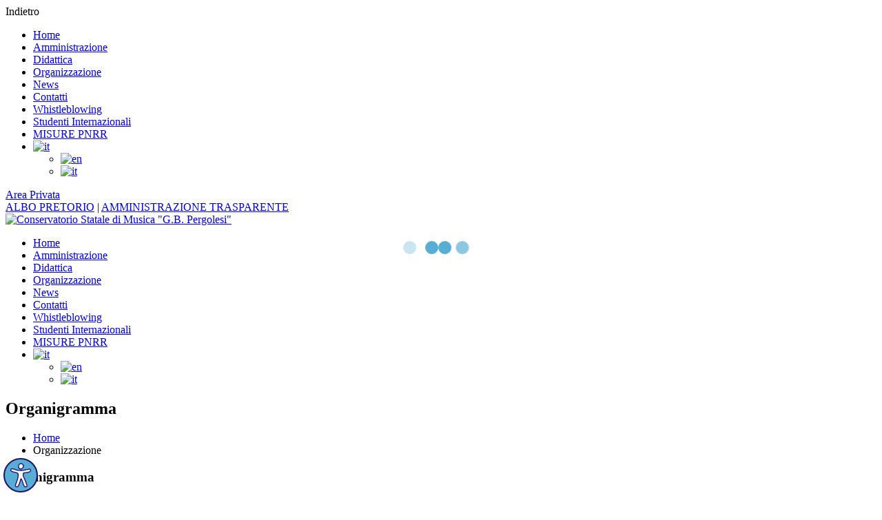

--- FILE ---
content_type: text/html; charset=UTF-8
request_url: https://conservatorio.net/organizzazione/
body_size: 26207
content:
<!DOCTYPE html>
<html itemscope itemtype="http://schema.org/WebPage" lang="it-IT">
<head>
	<meta charset="UTF-8">
	<meta name="viewport" content="width=device-width, initial-scale=1">
	<link rel="profile" href="http://gmpg.org/xfn/11">
	<link rel="pingback" href="https://conservatorio.net/xmlrpc.php">
	<script type="text/javascript" id="lpData">
/* <![CDATA[ */
var lpData = {"site_url":"https:\/\/conservatorio.net","user_id":"0","theme":"eduma-child-theme","lp_rest_url":"https:\/\/conservatorio.net\/wp-json\/","nonce":"17f7d476ad","is_course_archive":"","courses_url":"https:\/\/conservatorio.net\/didattica\/","urlParams":[],"lp_version":"4.2.7.7","lp_rest_load_ajax":"https:\/\/conservatorio.net\/wp-json\/lp\/v1\/load_content_via_ajax\/","ajaxUrl":"https:\/\/conservatorio.net\/wp-admin\/admin-ajax.php","lpAjaxUrl":"https:\/\/conservatorio.net\/lp-ajax-handle","coverImageRatio":"5.16","toast":{"gravity":"bottom","position":"center","duration":3000,"close":1,"stopOnFocus":1,"classPrefix":"lp-toast"},"i18n":[]};
/* ]]> */
</script>
		<style id="learn-press-custom-css">
			:root {
				--lp-container-max-width: 1290px;
				--lp-cotainer-padding: 1rem;
				--lp-primary-color: #ffb606;
				--lp-secondary-color: #442e66;
			}
		</style>
		<title>Organizzazione &#8211; Conservatorio Statale di Musica &quot;G.B. Pergolesi&quot;</title>
<meta name='robots' content='max-image-preview:large' />
	<style>img:is([sizes="auto" i], [sizes^="auto," i]) { contain-intrinsic-size: 3000px 1500px }</style>
	<link rel="alternate" type="application/rss+xml" title="Conservatorio Statale di Musica &quot;G.B. Pergolesi&quot; &raquo; Feed" href="https://conservatorio.net/feed/" />
<link rel="alternate" type="application/rss+xml" title="Conservatorio Statale di Musica &quot;G.B. Pergolesi&quot; &raquo; Feed dei commenti" href="https://conservatorio.net/comments/feed/" />
<link rel='stylesheet' id='wp-block-library-css' href='https://conservatorio.net/wp-includes/css/dist/block-library/style.min.css?ver=6.8.3' type='text/css' media='all' />
<style id='wp-block-library-theme-inline-css' type='text/css'>
.wp-block-audio :where(figcaption){color:#555;font-size:13px;text-align:center}.is-dark-theme .wp-block-audio :where(figcaption){color:#ffffffa6}.wp-block-audio{margin:0 0 1em}.wp-block-code{border:1px solid #ccc;border-radius:4px;font-family:Menlo,Consolas,monaco,monospace;padding:.8em 1em}.wp-block-embed :where(figcaption){color:#555;font-size:13px;text-align:center}.is-dark-theme .wp-block-embed :where(figcaption){color:#ffffffa6}.wp-block-embed{margin:0 0 1em}.blocks-gallery-caption{color:#555;font-size:13px;text-align:center}.is-dark-theme .blocks-gallery-caption{color:#ffffffa6}:root :where(.wp-block-image figcaption){color:#555;font-size:13px;text-align:center}.is-dark-theme :root :where(.wp-block-image figcaption){color:#ffffffa6}.wp-block-image{margin:0 0 1em}.wp-block-pullquote{border-bottom:4px solid;border-top:4px solid;color:currentColor;margin-bottom:1.75em}.wp-block-pullquote cite,.wp-block-pullquote footer,.wp-block-pullquote__citation{color:currentColor;font-size:.8125em;font-style:normal;text-transform:uppercase}.wp-block-quote{border-left:.25em solid;margin:0 0 1.75em;padding-left:1em}.wp-block-quote cite,.wp-block-quote footer{color:currentColor;font-size:.8125em;font-style:normal;position:relative}.wp-block-quote:where(.has-text-align-right){border-left:none;border-right:.25em solid;padding-left:0;padding-right:1em}.wp-block-quote:where(.has-text-align-center){border:none;padding-left:0}.wp-block-quote.is-large,.wp-block-quote.is-style-large,.wp-block-quote:where(.is-style-plain){border:none}.wp-block-search .wp-block-search__label{font-weight:700}.wp-block-search__button{border:1px solid #ccc;padding:.375em .625em}:where(.wp-block-group.has-background){padding:1.25em 2.375em}.wp-block-separator.has-css-opacity{opacity:.4}.wp-block-separator{border:none;border-bottom:2px solid;margin-left:auto;margin-right:auto}.wp-block-separator.has-alpha-channel-opacity{opacity:1}.wp-block-separator:not(.is-style-wide):not(.is-style-dots){width:100px}.wp-block-separator.has-background:not(.is-style-dots){border-bottom:none;height:1px}.wp-block-separator.has-background:not(.is-style-wide):not(.is-style-dots){height:2px}.wp-block-table{margin:0 0 1em}.wp-block-table td,.wp-block-table th{word-break:normal}.wp-block-table :where(figcaption){color:#555;font-size:13px;text-align:center}.is-dark-theme .wp-block-table :where(figcaption){color:#ffffffa6}.wp-block-video :where(figcaption){color:#555;font-size:13px;text-align:center}.is-dark-theme .wp-block-video :where(figcaption){color:#ffffffa6}.wp-block-video{margin:0 0 1em}:root :where(.wp-block-template-part.has-background){margin-bottom:0;margin-top:0;padding:1.25em 2.375em}
</style>
<style id='classic-theme-styles-inline-css' type='text/css'>
/*! This file is auto-generated */
.wp-block-button__link{color:#fff;background-color:#32373c;border-radius:9999px;box-shadow:none;text-decoration:none;padding:calc(.667em + 2px) calc(1.333em + 2px);font-size:1.125em}.wp-block-file__button{background:#32373c;color:#fff;text-decoration:none}
</style>
<style id='global-styles-inline-css' type='text/css'>
:root{--wp--preset--aspect-ratio--square: 1;--wp--preset--aspect-ratio--4-3: 4/3;--wp--preset--aspect-ratio--3-4: 3/4;--wp--preset--aspect-ratio--3-2: 3/2;--wp--preset--aspect-ratio--2-3: 2/3;--wp--preset--aspect-ratio--16-9: 16/9;--wp--preset--aspect-ratio--9-16: 9/16;--wp--preset--color--black: #000000;--wp--preset--color--cyan-bluish-gray: #abb8c3;--wp--preset--color--white: #ffffff;--wp--preset--color--pale-pink: #f78da7;--wp--preset--color--vivid-red: #cf2e2e;--wp--preset--color--luminous-vivid-orange: #ff6900;--wp--preset--color--luminous-vivid-amber: #fcb900;--wp--preset--color--light-green-cyan: #7bdcb5;--wp--preset--color--vivid-green-cyan: #00d084;--wp--preset--color--pale-cyan-blue: #8ed1fc;--wp--preset--color--vivid-cyan-blue: #0693e3;--wp--preset--color--vivid-purple: #9b51e0;--wp--preset--color--primary: #57add3;--wp--preset--color--title: #333;--wp--preset--color--sub-title: #999;--wp--preset--color--border-input: #ddd;--wp--preset--gradient--vivid-cyan-blue-to-vivid-purple: linear-gradient(135deg,rgba(6,147,227,1) 0%,rgb(155,81,224) 100%);--wp--preset--gradient--light-green-cyan-to-vivid-green-cyan: linear-gradient(135deg,rgb(122,220,180) 0%,rgb(0,208,130) 100%);--wp--preset--gradient--luminous-vivid-amber-to-luminous-vivid-orange: linear-gradient(135deg,rgba(252,185,0,1) 0%,rgba(255,105,0,1) 100%);--wp--preset--gradient--luminous-vivid-orange-to-vivid-red: linear-gradient(135deg,rgba(255,105,0,1) 0%,rgb(207,46,46) 100%);--wp--preset--gradient--very-light-gray-to-cyan-bluish-gray: linear-gradient(135deg,rgb(238,238,238) 0%,rgb(169,184,195) 100%);--wp--preset--gradient--cool-to-warm-spectrum: linear-gradient(135deg,rgb(74,234,220) 0%,rgb(151,120,209) 20%,rgb(207,42,186) 40%,rgb(238,44,130) 60%,rgb(251,105,98) 80%,rgb(254,248,76) 100%);--wp--preset--gradient--blush-light-purple: linear-gradient(135deg,rgb(255,206,236) 0%,rgb(152,150,240) 100%);--wp--preset--gradient--blush-bordeaux: linear-gradient(135deg,rgb(254,205,165) 0%,rgb(254,45,45) 50%,rgb(107,0,62) 100%);--wp--preset--gradient--luminous-dusk: linear-gradient(135deg,rgb(255,203,112) 0%,rgb(199,81,192) 50%,rgb(65,88,208) 100%);--wp--preset--gradient--pale-ocean: linear-gradient(135deg,rgb(255,245,203) 0%,rgb(182,227,212) 50%,rgb(51,167,181) 100%);--wp--preset--gradient--electric-grass: linear-gradient(135deg,rgb(202,248,128) 0%,rgb(113,206,126) 100%);--wp--preset--gradient--midnight: linear-gradient(135deg,rgb(2,3,129) 0%,rgb(40,116,252) 100%);--wp--preset--font-size--small: 13px;--wp--preset--font-size--medium: 20px;--wp--preset--font-size--large: 28px;--wp--preset--font-size--x-large: 42px;--wp--preset--font-size--normal: 15px;--wp--preset--font-size--huge: 36px;--wp--preset--spacing--20: 0.44rem;--wp--preset--spacing--30: 0.67rem;--wp--preset--spacing--40: 1rem;--wp--preset--spacing--50: 1.5rem;--wp--preset--spacing--60: 2.25rem;--wp--preset--spacing--70: 3.38rem;--wp--preset--spacing--80: 5.06rem;--wp--preset--shadow--natural: 6px 6px 9px rgba(0, 0, 0, 0.2);--wp--preset--shadow--deep: 12px 12px 50px rgba(0, 0, 0, 0.4);--wp--preset--shadow--sharp: 6px 6px 0px rgba(0, 0, 0, 0.2);--wp--preset--shadow--outlined: 6px 6px 0px -3px rgba(255, 255, 255, 1), 6px 6px rgba(0, 0, 0, 1);--wp--preset--shadow--crisp: 6px 6px 0px rgba(0, 0, 0, 1);}:where(.is-layout-flex){gap: 0.5em;}:where(.is-layout-grid){gap: 0.5em;}body .is-layout-flex{display: flex;}.is-layout-flex{flex-wrap: wrap;align-items: center;}.is-layout-flex > :is(*, div){margin: 0;}body .is-layout-grid{display: grid;}.is-layout-grid > :is(*, div){margin: 0;}:where(.wp-block-columns.is-layout-flex){gap: 2em;}:where(.wp-block-columns.is-layout-grid){gap: 2em;}:where(.wp-block-post-template.is-layout-flex){gap: 1.25em;}:where(.wp-block-post-template.is-layout-grid){gap: 1.25em;}.has-black-color{color: var(--wp--preset--color--black) !important;}.has-cyan-bluish-gray-color{color: var(--wp--preset--color--cyan-bluish-gray) !important;}.has-white-color{color: var(--wp--preset--color--white) !important;}.has-pale-pink-color{color: var(--wp--preset--color--pale-pink) !important;}.has-vivid-red-color{color: var(--wp--preset--color--vivid-red) !important;}.has-luminous-vivid-orange-color{color: var(--wp--preset--color--luminous-vivid-orange) !important;}.has-luminous-vivid-amber-color{color: var(--wp--preset--color--luminous-vivid-amber) !important;}.has-light-green-cyan-color{color: var(--wp--preset--color--light-green-cyan) !important;}.has-vivid-green-cyan-color{color: var(--wp--preset--color--vivid-green-cyan) !important;}.has-pale-cyan-blue-color{color: var(--wp--preset--color--pale-cyan-blue) !important;}.has-vivid-cyan-blue-color{color: var(--wp--preset--color--vivid-cyan-blue) !important;}.has-vivid-purple-color{color: var(--wp--preset--color--vivid-purple) !important;}.has-black-background-color{background-color: var(--wp--preset--color--black) !important;}.has-cyan-bluish-gray-background-color{background-color: var(--wp--preset--color--cyan-bluish-gray) !important;}.has-white-background-color{background-color: var(--wp--preset--color--white) !important;}.has-pale-pink-background-color{background-color: var(--wp--preset--color--pale-pink) !important;}.has-vivid-red-background-color{background-color: var(--wp--preset--color--vivid-red) !important;}.has-luminous-vivid-orange-background-color{background-color: var(--wp--preset--color--luminous-vivid-orange) !important;}.has-luminous-vivid-amber-background-color{background-color: var(--wp--preset--color--luminous-vivid-amber) !important;}.has-light-green-cyan-background-color{background-color: var(--wp--preset--color--light-green-cyan) !important;}.has-vivid-green-cyan-background-color{background-color: var(--wp--preset--color--vivid-green-cyan) !important;}.has-pale-cyan-blue-background-color{background-color: var(--wp--preset--color--pale-cyan-blue) !important;}.has-vivid-cyan-blue-background-color{background-color: var(--wp--preset--color--vivid-cyan-blue) !important;}.has-vivid-purple-background-color{background-color: var(--wp--preset--color--vivid-purple) !important;}.has-black-border-color{border-color: var(--wp--preset--color--black) !important;}.has-cyan-bluish-gray-border-color{border-color: var(--wp--preset--color--cyan-bluish-gray) !important;}.has-white-border-color{border-color: var(--wp--preset--color--white) !important;}.has-pale-pink-border-color{border-color: var(--wp--preset--color--pale-pink) !important;}.has-vivid-red-border-color{border-color: var(--wp--preset--color--vivid-red) !important;}.has-luminous-vivid-orange-border-color{border-color: var(--wp--preset--color--luminous-vivid-orange) !important;}.has-luminous-vivid-amber-border-color{border-color: var(--wp--preset--color--luminous-vivid-amber) !important;}.has-light-green-cyan-border-color{border-color: var(--wp--preset--color--light-green-cyan) !important;}.has-vivid-green-cyan-border-color{border-color: var(--wp--preset--color--vivid-green-cyan) !important;}.has-pale-cyan-blue-border-color{border-color: var(--wp--preset--color--pale-cyan-blue) !important;}.has-vivid-cyan-blue-border-color{border-color: var(--wp--preset--color--vivid-cyan-blue) !important;}.has-vivid-purple-border-color{border-color: var(--wp--preset--color--vivid-purple) !important;}.has-vivid-cyan-blue-to-vivid-purple-gradient-background{background: var(--wp--preset--gradient--vivid-cyan-blue-to-vivid-purple) !important;}.has-light-green-cyan-to-vivid-green-cyan-gradient-background{background: var(--wp--preset--gradient--light-green-cyan-to-vivid-green-cyan) !important;}.has-luminous-vivid-amber-to-luminous-vivid-orange-gradient-background{background: var(--wp--preset--gradient--luminous-vivid-amber-to-luminous-vivid-orange) !important;}.has-luminous-vivid-orange-to-vivid-red-gradient-background{background: var(--wp--preset--gradient--luminous-vivid-orange-to-vivid-red) !important;}.has-very-light-gray-to-cyan-bluish-gray-gradient-background{background: var(--wp--preset--gradient--very-light-gray-to-cyan-bluish-gray) !important;}.has-cool-to-warm-spectrum-gradient-background{background: var(--wp--preset--gradient--cool-to-warm-spectrum) !important;}.has-blush-light-purple-gradient-background{background: var(--wp--preset--gradient--blush-light-purple) !important;}.has-blush-bordeaux-gradient-background{background: var(--wp--preset--gradient--blush-bordeaux) !important;}.has-luminous-dusk-gradient-background{background: var(--wp--preset--gradient--luminous-dusk) !important;}.has-pale-ocean-gradient-background{background: var(--wp--preset--gradient--pale-ocean) !important;}.has-electric-grass-gradient-background{background: var(--wp--preset--gradient--electric-grass) !important;}.has-midnight-gradient-background{background: var(--wp--preset--gradient--midnight) !important;}.has-small-font-size{font-size: var(--wp--preset--font-size--small) !important;}.has-medium-font-size{font-size: var(--wp--preset--font-size--medium) !important;}.has-large-font-size{font-size: var(--wp--preset--font-size--large) !important;}.has-x-large-font-size{font-size: var(--wp--preset--font-size--x-large) !important;}
:where(.wp-block-post-template.is-layout-flex){gap: 1.25em;}:where(.wp-block-post-template.is-layout-grid){gap: 1.25em;}
:where(.wp-block-columns.is-layout-flex){gap: 2em;}:where(.wp-block-columns.is-layout-grid){gap: 2em;}
:root :where(.wp-block-pullquote){font-size: 1.5em;line-height: 1.6;}
</style>
<link rel='stylesheet' id='contact-form-7-css' href='https://conservatorio.net/wp-content/plugins/contact-form-7/includes/css/styles.css?ver=6.1.3' type='text/css' media='all' />
<link rel='stylesheet' id='cookie-notice-front-css' href='https://conservatorio.net/wp-content/plugins/cookie-notice/css/front.min.css?ver=2.5.8' type='text/css' media='all' />
<link rel='stylesheet' id='da-frontend-css' href='https://conservatorio.net/wp-content/plugins/download-attachments/css/frontend.css?ver=1.3.1' type='text/css' media='all' />
<link rel='stylesheet' id='sr7css-css' href='//conservatorio.net/wp-content/plugins/revslider/public/css/sr7.css?ver=6.7.30' type='text/css' media='all' />
<link rel='stylesheet' id='thim-event-countdown-css-css' href='https://conservatorio.net/wp-content/plugins/tp-event/inc/libraries/countdown/css/jquery.countdown.css?ver=1.4.1.3' type='text/css' media='all' />
<link rel='stylesheet' id='thim-event-owl-carousel-css-css' href='https://conservatorio.net/wp-content/plugins/tp-event/inc/libraries/owl-carousel/css/owl.carousel.css?ver=1.4.1.3' type='text/css' media='all' />
<link rel='stylesheet' id='tp-event-site-css-events.css-css' href='https://conservatorio.net/wp-content/plugins/tp-event/assets/autoload/site/css/events.css?ver=1.4.1.3' type='text/css' media='all' />
<link rel='stylesheet' id='wpos-slick-style-css' href='https://conservatorio.net/wp-content/plugins/wp-responsive-recent-post-slider-pro/assets/css/slick.css?ver=1.9' type='text/css' media='all' />
<link rel='stylesheet' id='wprpsp-public-style-css' href='https://conservatorio.net/wp-content/plugins/wp-responsive-recent-post-slider-pro/assets/css/wprpsp-public.min.css?ver=1.9' type='text/css' media='all' />
<link rel='stylesheet' id='learnpress-widgets-css' href='https://conservatorio.net/wp-content/plugins/learnpress/assets/css/widgets.css?ver=1763004932' type='text/css' media='all' />
<link rel='stylesheet' id='font-awesome-5-all-css' href='https://conservatorio.net/wp-content/themes/eduma/assets/css/all.min.css?ver=5.6.3' type='text/css' media='all' />
<link rel='stylesheet' id='font-awesome-4-shim-css' href='https://conservatorio.net/wp-content/themes/eduma/assets/css/v4-shims.min.css?ver=5.6.3' type='text/css' media='all' />
<link rel='stylesheet' id='elementor-icons-thim-ekits-fonts-css' href='https://conservatorio.net/wp-content/themes/eduma/assets/css/thim-ekits-icons.min.css?ver=5.6.3' type='text/css' media='all' />
<link rel='stylesheet' id='thim-style-css' href='https://conservatorio.net/wp-content/themes/eduma-child-theme/style.css?ver=6915520466805' type='text/css' media='all' />
<style id='thim-style-inline-css' type='text/css'>
:root{--thim-body-primary-color:#57add3;--thim-body-secondary-color:#4caf50;--thim-button-text-color:#333;--thim-button-hover-color:#208bc9;--thim-border-color:#eee;--thim-placeholder-color:#999;--top-info-course-background_color:#273044;--top-info-course-text_color:#fff;--thim-footer-font-title-variant:700;--thim-footer-font-title-font-size:14px;--thim-footer-font-title-line-height:40px;--thim-footer-font-title-text-transform:uppercase;--thim-top-heading-title-align:left;--thim-top-heading-title-font-size-desktop:48px;--thim-top-heading-title-font-size-mobile:35px;--thim-top-heading-title-font-text-transform:uppercase;--thim-top-heading-title-font-weight:bold;--thim-top-heading-padding-top:90px;--thim-top-heading-padding-bottom:90px;--thim-top-heading-padding-top-mobile:50px;--thim-top-heading-padding-bottom-mobile:50px;--thim-breacrumb-font-size:1em;--thim-breacrumb-color:#666;--thim-course-price-color:#f24c0a;--thim-width-logo:153;--thim-bg-color-toolbar:#111111;--thim-text-color-toolbar:#ababab;--thim-link-color-toolbar:#fff;--thim-link-hover-color-toolbar:#fff;--thim-toolbar-variant:600;--thim-toolbar-font-size:12px;--thim-toolbar-line-height:30px;--thim-toolbar-text-transform:none;--thim-toolbar-border-type:dashed;--thim-toolbar-border-size:1px;--thim-link-color-toolbar-border-button:#ddd;--thim-main-menu-variant:600;--thim-main-menu-font-size:14px;--thim-main-menu-line-height:1.3em;--thim-main-menu-text-transform:uppercase;--thim-main-menu-font-weight:600;--thim-main-menu-text-color:#ffffff;--thim_main_menu_text_color_rgb:255,255,255;--thim-main-menu-text-hover-color:#ffffff;--thim-sticky-bg-main-menu-color:#fff;--thim-sticky-main-menu-text-color:#333;--thim_sticky_main_menu_text_color_rgb:51,3,;--thim-sticky-main-menu-text-hover-color:#333;--thim-sub-menu-bg-color:#fff;--thim-sub-menu-border-color:rgba(43,43,43,0);--thim-sub-menu-text-color:#999;--thim-sub-menu-text-color-hover:#333;--thim-bg-mobile-menu-color:#232323;--thim-mobile-menu-text-color:#777;--thim_mobile_menu_text_color_rgb:119,7,;--thim-mobile-menu-text-hover-color:#fff;--thim-footer-font-size:14px;--thim-bg-switch-layout-style:#f5f5f5;--thim-padding-switch-layout-style:10px;--thim-font-body:a:17:{s:11:"font-family";s:6:"Roboto";s:9:"font-type";s:6:"google";s:13:"color-opacity";s:7:"#666666";s:9:"font-size";s:4:"15px";s:11:"font-weight";s:6:"normal";s:10:"font-style";s:6:"normal";s:11:"line-height";s:5:"1.7em";s:14:"letter-spacing";s:6:"normal";s:14:"text-transform";s:4:"none";s:12:"font-variant";s:6:"normal";s:20:"text-shadow-location";s:4:"none";s:20:"text-shadow-distance";s:3:"0px";s:16:"text-shadow-blur";s:3:"0px";s:17:"text-shadow-color";s:7:"#333333";s:19:"text-shadow-opacity";s:1:"1";s:4:"dark";s:0:"";s:4:"text";N;} ;;--thim-font-title:a:17:{s:11:"font-family";s:11:"Roboto Slab";s:9:"font-type";s:6:"google";s:13:"color-opacity";s:7:"#333333";s:9:"font-size";s:4:"13px";s:11:"font-weight";s:3:"700";s:10:"font-style";s:6:"normal";s:11:"line-height";s:5:"1.5em";s:14:"letter-spacing";s:6:"normal";s:14:"text-transform";s:4:"none";s:12:"font-variant";s:6:"normal";s:20:"text-shadow-location";s:4:"none";s:20:"text-shadow-distance";s:3:"0px";s:16:"text-shadow-blur";s:3:"0px";s:17:"text-shadow-color";s:7:"#333333";s:19:"text-shadow-opacity";s:1:"1";s:4:"dark";s:0:"";s:4:"text";N;} ;;--thim-font-h1:a:17:{s:11:"font-family";s:11:"Roboto Slab";s:9:"font-type";s:6:"google";s:13:"color-opacity";s:7:"#333333";s:9:"font-size";s:4:"36px";s:11:"font-weight";s:3:"700";s:10:"font-style";s:6:"normal";s:11:"line-height";s:5:"1.6em";s:14:"letter-spacing";s:6:"normal";s:14:"text-transform";s:4:"none";s:12:"font-variant";s:6:"normal";s:20:"text-shadow-location";s:4:"none";s:20:"text-shadow-distance";s:3:"0px";s:16:"text-shadow-blur";s:3:"0px";s:17:"text-shadow-color";s:7:"#333333";s:19:"text-shadow-opacity";s:1:"1";s:4:"dark";s:0:"";s:4:"text";N;} ;;--thim-font-h2:a:17:{s:11:"font-family";s:11:"Roboto Slab";s:9:"font-type";s:6:"google";s:13:"color-opacity";s:7:"#333333";s:9:"font-size";s:4:"28px";s:11:"font-weight";s:3:"700";s:10:"font-style";s:6:"normal";s:11:"line-height";s:5:"1.6em";s:14:"letter-spacing";s:6:"normal";s:14:"text-transform";s:4:"none";s:12:"font-variant";s:6:"normal";s:20:"text-shadow-location";s:4:"none";s:20:"text-shadow-distance";s:3:"0px";s:16:"text-shadow-blur";s:3:"0px";s:17:"text-shadow-color";s:7:"#333333";s:19:"text-shadow-opacity";s:1:"1";s:4:"dark";s:0:"";s:4:"text";N;} ;;--thim-font-h3:a:17:{s:11:"font-family";s:11:"Roboto Slab";s:9:"font-type";s:6:"google";s:13:"color-opacity";s:7:"#333333";s:9:"font-size";s:4:"24px";s:11:"font-weight";s:3:"700";s:10:"font-style";s:6:"normal";s:11:"line-height";s:5:"1.6em";s:14:"letter-spacing";s:6:"normal";s:14:"text-transform";s:4:"none";s:12:"font-variant";s:6:"normal";s:20:"text-shadow-location";s:4:"none";s:20:"text-shadow-distance";s:3:"0px";s:16:"text-shadow-blur";s:3:"0px";s:17:"text-shadow-color";s:7:"#333333";s:19:"text-shadow-opacity";s:1:"1";s:4:"dark";s:0:"";s:4:"text";N;} ;;--thim-font-h4:a:17:{s:11:"font-family";s:11:"Roboto Slab";s:9:"font-type";s:6:"google";s:13:"color-opacity";s:7:"#333333";s:9:"font-size";s:4:"18px";s:11:"font-weight";s:3:"700";s:10:"font-style";s:6:"normal";s:11:"line-height";s:5:"1.6em";s:14:"letter-spacing";s:6:"normal";s:14:"text-transform";s:4:"none";s:12:"font-variant";s:6:"normal";s:20:"text-shadow-location";s:4:"none";s:20:"text-shadow-distance";s:3:"0px";s:16:"text-shadow-blur";s:3:"0px";s:17:"text-shadow-color";s:7:"#333333";s:19:"text-shadow-opacity";s:1:"1";s:4:"dark";s:0:"";s:4:"text";N;} ;;--thim-font-h5:a:17:{s:11:"font-family";s:11:"Roboto Slab";s:9:"font-type";s:6:"google";s:13:"color-opacity";s:7:"#333333";s:9:"font-size";s:4:"16px";s:11:"font-weight";s:3:"700";s:10:"font-style";s:6:"normal";s:11:"line-height";s:5:"1.6em";s:14:"letter-spacing";s:6:"normal";s:14:"text-transform";s:4:"none";s:12:"font-variant";s:6:"normal";s:20:"text-shadow-location";s:4:"none";s:20:"text-shadow-distance";s:3:"0px";s:16:"text-shadow-blur";s:3:"0px";s:17:"text-shadow-color";s:7:"#333333";s:19:"text-shadow-opacity";s:1:"1";s:4:"dark";s:0:"";s:4:"text";N;} ;;--thim-font-h6:a:17:{s:11:"font-family";s:11:"Roboto Slab";s:9:"font-type";s:6:"google";s:13:"color-opacity";s:7:"#333333";s:9:"font-size";s:4:"16px";s:11:"font-weight";s:3:"700";s:10:"font-style";s:6:"normal";s:11:"line-height";s:5:"1.4em";s:14:"letter-spacing";s:6:"normal";s:14:"text-transform";s:4:"none";s:12:"font-variant";s:6:"normal";s:20:"text-shadow-location";s:4:"none";s:20:"text-shadow-distance";s:3:"0px";s:16:"text-shadow-blur";s:3:"0px";s:17:"text-shadow-color";s:7:"#333333";s:19:"text-shadow-opacity";s:1:"1";s:4:"dark";s:0:"";s:4:"text";N;} ;;--thim-font-title-sidebar-font-size:18px;--thim-font-title-sidebar-line-height:1.4em;--thim-font-title-sidebar-text-transform:uppercase;--thim-font-button-variant:regular;--thim-font-button-font-size:13px;--thim-font-button-line-height:1.6em;--thim-font-button-text-transform:uppercase;--thim-preload-style-background:#fff;--thim-preload-style-color:#333333;--thim-footer-bg-color:#111111;--thim-footer-color-title:#ffffff;--thim-footer-color-text:#ffffff;--thim-footer-color-link:#ffffff;--thim-footer-color-hover:#ffb606;--thim-padding-content-pdtop-desktop:60px;--thim-padding-content-pdbottom-desktop:60px;--thim-padding-content-pdtop-mobile:40px;--thim-padding-content-pdbottom-mobile:40px;--thim-copyright-bg-color:#111111;--thim-copyright-text-color:#999999;--thim-copyright-border-color:#222;--thim-bg-pattern:url("http://maat.skianet.it/conservatoriofm/wp-content/themes/eduma/images/patterns/pattern1.png");--thim-bg-repeat:no-repeat;--thim-bg-position:center center;--thim-bg-attachment:inherit;--thim-bg-size:inherit;--thim-footer-background-img:url("https://conservatorio.net/wp-content/uploads/2025/07/MUR-logo.png");--thim-footer-bg-repeat:repeat-y;--thim-footer-bg-position:left;--thim-footer-bg-size:inherit;--thim-footer-bg-attachment:inherit;--thim-body-bg-color:#fff;--nav-mobile-color-background:#ffffff;--nav-mobile-color-text:#333;--nav-mobile-color-hover:#ffb606;}
/** CSS preloading */
.cssload-loader-style-1{margin:auto;width:62px;height:62px;border-radius:50%;-o-border-radius:50%;-ms-border-radius:50%;-webkit-border-radius:50%;-moz-border-radius:50%;perspective:780px}.cssload-loader-style-1 .cssload-inner{position:absolute;width:100%;height:100%;box-sizing:border-box;-o-box-sizing:border-box;-ms-box-sizing:border-box;-webkit-box-sizing:border-box;-moz-box-sizing:border-box;border-radius:50%;-o-border-radius:50%;-ms-border-radius:50%;-webkit-border-radius:50%;-moz-border-radius:50%}.cssload-loader-style-1 .cssload-inner.cssload-one{left:0;top:0;animation:cssload-rotate-one 1.15s linear infinite;-o-animation:cssload-rotate-one 1.15s linear infinite;-ms-animation:cssload-rotate-one 1.15s linear infinite;-webkit-animation:cssload-rotate-one 1.15s linear infinite;-moz-animation:cssload-rotate-one 1.15s linear infinite;border-bottom:3px solid rgb(0,0,0);border-bottom-color:var(--thim-preload-style-color,#ffb606)}.cssload-loader-style-1 .cssload-inner.cssload-two{right:0;top:0;animation:cssload-rotate-two 1.15s linear infinite;-o-animation:cssload-rotate-two 1.15s linear infinite;-ms-animation:cssload-rotate-two 1.15s linear infinite;-webkit-animation:cssload-rotate-two 1.15s linear infinite;-moz-animation:cssload-rotate-two 1.15s linear infinite;border-right:3px solid rgb(0,0,0);border-right-color:var(--thim-preload-style-color,#ffb606)}.cssload-loader-style-1 .cssload-inner.cssload-three{right:0;bottom:0;animation:cssload-rotate-three 1.15s linear infinite;-o-animation:cssload-rotate-three 1.15s linear infinite;-ms-animation:cssload-rotate-three 1.15s linear infinite;-webkit-animation:cssload-rotate-three 1.15s linear infinite;-moz-animation:cssload-rotate-three 1.15s linear infinite;border-top:3px solid rgb(0,0,0);border-top-color:var(--thim-preload-style-color,#ffb606)}@keyframes cssload-rotate-one{0%{transform:rotateX(35deg) rotateY(-45deg) rotateZ(0deg)}100%{transform:rotateX(35deg) rotateY(-45deg) rotateZ(360deg)}}@-o-keyframes cssload-rotate-one{0%{-o-transform:rotateX(35deg) rotateY(-45deg) rotateZ(0deg)}100%{-o-transform:rotateX(35deg) rotateY(-45deg) rotateZ(360deg)}}@-ms-keyframes cssload-rotate-one{0%{-ms-transform:rotateX(35deg) rotateY(-45deg) rotateZ(0deg)}100%{-ms-transform:rotateX(35deg) rotateY(-45deg) rotateZ(360deg)}}@-webkit-keyframes cssload-rotate-one{0%{-webkit-transform:rotateX(35deg) rotateY(-45deg) rotateZ(0deg)}100%{-webkit-transform:rotateX(35deg) rotateY(-45deg) rotateZ(360deg)}}@-moz-keyframes cssload-rotate-one{0%{-moz-transform:rotateX(35deg) rotateY(-45deg) rotateZ(0deg)}100%{-moz-transform:rotateX(35deg) rotateY(-45deg) rotateZ(360deg)}}@keyframes cssload-rotate-two{0%{transform:rotateX(50deg) rotateY(10deg) rotateZ(0deg)}100%{transform:rotateX(50deg) rotateY(10deg) rotateZ(360deg)}}@-o-keyframes cssload-rotate-two{0%{-o-transform:rotateX(50deg) rotateY(10deg) rotateZ(0deg)}100%{-o-transform:rotateX(50deg) rotateY(10deg) rotateZ(360deg)}}@-ms-keyframes cssload-rotate-two{0%{-ms-transform:rotateX(50deg) rotateY(10deg) rotateZ(0deg)}100%{-ms-transform:rotateX(50deg) rotateY(10deg) rotateZ(360deg)}}@-webkit-keyframes cssload-rotate-two{0%{-webkit-transform:rotateX(50deg) rotateY(10deg) rotateZ(0deg)}100%{-webkit-transform:rotateX(50deg) rotateY(10deg) rotateZ(360deg)}}@-moz-keyframes cssload-rotate-two{0%{-moz-transform:rotateX(50deg) rotateY(10deg) rotateZ(0deg)}100%{-moz-transform:rotateX(50deg) rotateY(10deg) rotateZ(360deg)}}@keyframes cssload-rotate-three{0%{transform:rotateX(35deg) rotateY(55deg) rotateZ(0deg)}100%{transform:rotateX(35deg) rotateY(55deg) rotateZ(360deg)}}@-o-keyframes cssload-rotate-three{0%{-o-transform:rotateX(35deg) rotateY(55deg) rotateZ(0deg)}100%{-o-transform:rotateX(35deg) rotateY(55deg) rotateZ(360deg)}}@-ms-keyframes cssload-rotate-three{0%{-ms-transform:rotateX(35deg) rotateY(55deg) rotateZ(0deg)}100%{-ms-transform:rotateX(35deg) rotateY(55deg) rotateZ(360deg)}}@-webkit-keyframes cssload-rotate-three{0%{-webkit-transform:rotateX(35deg) rotateY(55deg) rotateZ(0deg)}100%{-webkit-transform:rotateX(35deg) rotateY(55deg) rotateZ(360deg)}}@-moz-keyframes cssload-rotate-three{0%{-moz-transform:rotateX(35deg) rotateY(55deg) rotateZ(0deg)}100%{-moz-transform:rotateX(35deg) rotateY(55deg) rotateZ(360deg)}}.cssload-loader-style-2{position:absolute;top:50%;transform:translate(0,-50%);display:block;margin:0 auto;width:60px;height:60px;border:7px solid var(--thim-preload-style-color,#ffb606);animation:cssload-loader 2.3s infinite ease;-o-animation:cssload-loader 2.3s infinite ease;-ms-animation:cssload-loader 2.3s infinite ease;-webkit-animation:cssload-loader 2.3s infinite ease;-moz-animation:cssload-loader 2.3s infinite ease}.cssload-loader-style-2 .cssload-loader-inner{vertical-align:top;display:inline-block;width:100%;background-color:var(--thim-preload-style-color,#ffb606);animation:cssload-loader-inner 2.3s infinite ease-in;-o-animation:cssload-loader-inner 2.3s infinite ease-in;-ms-animation:cssload-loader-inner 2.3s infinite ease-in;-webkit-animation:cssload-loader-inner 2.3s infinite ease-in;-moz-animation:cssload-loader-inner 2.3s infinite ease-in}@keyframes cssload-loader{0%{transform:rotate(0deg)}25%{transform:rotate(180deg)}50%{transform:rotate(180deg)}75%{transform:rotate(360deg)}100%{transform:rotate(360deg)}}@-o-keyframes cssload-loader{0%{transform:rotate(0deg)}25%{transform:rotate(180deg)}50%{transform:rotate(180deg)}75%{transform:rotate(360deg)}100%{transform:rotate(360deg)}}@-ms-keyframes cssload-loader{0%{transform:rotate(0deg)}25%{transform:rotate(180deg)}50%{transform:rotate(180deg)}75%{transform:rotate(360deg)}100%{transform:rotate(360deg)}}@-webkit-keyframes cssload-loader{0%{transform:rotate(0deg)}25%{transform:rotate(180deg)}50%{transform:rotate(180deg)}75%{transform:rotate(360deg)}100%{transform:rotate(360deg)}}@-moz-keyframes cssload-loader{0%{transform:rotate(0deg)}25%{transform:rotate(180deg)}50%{transform:rotate(180deg)}75%{transform:rotate(360deg)}100%{transform:rotate(360deg)}}@keyframes cssload-loader-inner{0%{height:0%}25%{height:0%}50%{height:100%}75%{height:100%}100%{height:0%}}@-o-keyframes cssload-loader-inner{0%{height:0%}25%{height:0%}50%{height:100%}75%{height:100%}100%{height:0%}}@-ms-keyframes cssload-loader-inner{0%{height:0%}25%{height:0%}50%{height:100%}75%{height:100%}100%{height:0%}}@-webkit-keyframes cssload-loader-inner{0%{height:0%}25%{height:0%}50%{height:100%}75%{height:100%}100%{height:0%}}@-moz-keyframes cssload-loader-inner{0%{height:0%}25%{height:0%}50%{height:100%}75%{height:100%}100%{height:0%}}.sk-folding-cube{top:50%;left:50%;margin-left:-25px;margin-top:-25px;width:50px;height:50px;position:absolute;-webkit-transform:rotateZ(45deg);transform:rotateZ(45deg)}.sk-folding-cube .sk-cube{float:left;width:50%;height:50%;position:relative;-webkit-transform:scale(1.1);-ms-transform:scale(1.1);transform:scale(1.1)}.sk-folding-cube .sk-cube:before{content:"";position:absolute;top:0;left:0;width:100%;height:100%;-webkit-animation:sk-foldCubeAngle 2.4s infinite linear both;animation:sk-foldCubeAngle 2.4s infinite linear both;-webkit-transform-origin:100% 100%;-ms-transform-origin:100% 100%;transform-origin:100% 100%;background-color:var(--thim-preload-style-color,#ffb606)}.sk-folding-cube .sk-cube2{-webkit-transform:scale(1.1) rotateZ(90deg);transform:scale(1.1) rotateZ(90deg)}.sk-folding-cube .sk-cube3{-webkit-transform:scale(1.1) rotateZ(180deg);transform:scale(1.1) rotateZ(180deg)}.sk-folding-cube .sk-cube4{-webkit-transform:scale(1.1) rotateZ(270deg);transform:scale(1.1) rotateZ(270deg)}.sk-folding-cube .sk-cube2:before{-webkit-animation-delay:0.3s;animation-delay:0.3s}.sk-folding-cube .sk-cube3:before{-webkit-animation-delay:0.6s;animation-delay:0.6s}.sk-folding-cube .sk-cube4:before{-webkit-animation-delay:0.9s;animation-delay:0.9s}@-webkit-keyframes sk-foldCubeAngle{0%,10%{-webkit-transform:perspective(140px) rotateX(-180deg);transform:perspective(140px) rotateX(-180deg);opacity:0}25%,75%{-webkit-transform:perspective(140px) rotateX(0deg);transform:perspective(140px) rotateX(0deg);opacity:1}90%,100%{-webkit-transform:perspective(140px) rotateY(180deg);transform:perspective(140px) rotateY(180deg);opacity:0}}@keyframes sk-foldCubeAngle{0%,10%{-webkit-transform:perspective(140px) rotateX(-180deg);transform:perspective(140px) rotateX(-180deg);opacity:0}25%,75%{-webkit-transform:perspective(140px) rotateX(0deg);transform:perspective(140px) rotateX(0deg);opacity:1}90%,100%{-webkit-transform:perspective(140px) rotateY(180deg);transform:perspective(140px) rotateY(180deg);opacity:0}}.sk-wave{margin:40px auto;width:50px;height:40px;text-align:center;font-size:10px;position:absolute;top:50%;transform:translate(0,-50%)}.sk-wave .sk-rect{background-color:var(--thim-preload-style-color,#ffb606);height:100%;width:6px;display:inline-block;animation:sk-waveStretchDelay 1.2s infinite ease-in-out}.sk-wave .sk-rect1{animation-delay:-1.2s}.sk-wave .sk-rect2{animation-delay:-1.1s}.sk-wave .sk-rect3{animation-delay:-1s}.sk-wave .sk-rect4{animation-delay:-0.9s}.sk-wave .sk-rect5{animation-delay:-0.8s}@keyframes sk-waveStretchDelay{0%,40%,100%{transform:scaleY(0.4)}20%{transform:scaleY(1)}}.sk-rotating-plane{width:40px;height:40px;background-color:var(--thim-preload-style-color,#ffb606);margin:40px auto;animation:sk-rotatePlane 1.2s infinite ease-in-out;position:absolute;top:50%;transform:translate(0,-50%)}@keyframes sk-rotatePlane{0%{transform:perspective(120px) rotateX(0deg) rotateY(0deg)}50%{transform:perspective(120px) rotateX(-180.1deg) rotateY(0deg)}100%{transform:perspective(120px) rotateX(-180deg) rotateY(-179.9deg)}}.sk-double-bounce{width:40px;height:40px;margin:40px auto;position:absolute;top:50%;transform:translate(0,-50%)}.sk-double-bounce .sk-child{width:100%;height:100%;border-radius:50%;background-color:var(--thim-preload-style-color,#ffb606);opacity:0.6;position:absolute;top:0;left:0;animation:sk-doubleBounce 2s infinite ease-in-out}.sk-double-bounce .sk-double-bounce2{animation-delay:-1s}@keyframes sk-doubleBounce{0%,100%{transform:scale(0)}50%{transform:scale(1)}}.sk-wandering-cubes{margin:40px auto;width:40px;height:40px;position:absolute;top:50%;transform:translate(0,-50%)}.sk-wandering-cubes .sk-cube{background-color:var(--thim-preload-style-color,#ffb606);width:10px;height:10px;position:absolute;top:0;left:0;animation:sk-wanderingCube 1.8s ease-in-out -1.8s infinite both}.sk-wandering-cubes .sk-cube2{animation-delay:-0.9s}@keyframes sk-wanderingCube{0%{transform:rotate(0deg)}25%{transform:translateX(30px) rotate(-90deg) scale(0.5)}50%{transform:translateX(30px) translateY(30px) rotate(-179deg)}50.1%{transform:translateX(30px) translateY(30px) rotate(-180deg)}75%{transform:translateX(0) translateY(30px) rotate(-270deg) scale(0.5)}100%{transform:rotate(-360deg)}}.sk-spinner-pulse{width:40px;height:40px;margin:40px auto;background-color:var(--thim-preload-style-color,#ffb606);border-radius:100%;animation:sk-pulseScaleOut 1s infinite ease-in-out;position:absolute;top:50%;transform:translate(0,-50%)}@keyframes sk-pulseScaleOut{0%{transform:scale(0)}100%{transform:scale(1);opacity:0}}.sk-chasing-dots{margin:40px auto;width:40px;height:40px;position:absolute;top:50%;transform:translate(0,-50%);text-align:center;animation:sk-chasingDotsRotate 2s infinite linear}.sk-chasing-dots .sk-child{width:60%;height:60%;display:inline-block;position:absolute;top:0;background-color:var(--thim-preload-style-color,#ffb606);border-radius:100%;animation:sk-chasingDotsBounce 2s infinite ease-in-out}.sk-chasing-dots .sk-dot2{top:auto;bottom:0;animation-delay:-1s}@keyframes sk-chasingDotsRotate{100%{transform:rotate(360deg)}}@keyframes sk-chasingDotsBounce{0%,100%{transform:scale(0)}50%{transform:scale(1)}}.sk-three-bounce{margin:40px auto;width:80px;text-align:center;position:absolute;top:50%;transform:translate(0,-50%)}.sk-three-bounce .sk-child{width:20px;height:20px;background-color:var(--thim-preload-style-color,#ffb606);border-radius:100%;display:inline-block;animation:sk-three-bounce 1.4s ease-in-out 0s infinite both}.sk-three-bounce .sk-bounce1{animation-delay:-0.32s}.sk-three-bounce .sk-bounce2{animation-delay:-0.16s}@keyframes sk-three-bounce{0%,80%,100%{transform:scale(0)}40%{transform:scale(1)}}.sk-cube-grid{width:40px;height:40px;margin:40px auto;position:absolute;top:50%;transform:translate(0,-50%)}.sk-cube-grid .sk-cube{width:33.33%;height:33.33%;background-color:var(--thim-preload-style-color,#ffb606);float:left;animation:sk-cubeGridScaleDelay 1.3s infinite ease-in-out}.sk-cube-grid .sk-cube1{animation-delay:0.2s}.sk-cube-grid .sk-cube2{animation-delay:0.3s}.sk-cube-grid .sk-cube3{animation-delay:0.4s}.sk-cube-grid .sk-cube4{animation-delay:0.1s}.sk-cube-grid .sk-cube5{animation-delay:0.2s}.sk-cube-grid .sk-cube6{animation-delay:0.3s}.sk-cube-grid .sk-cube7{animation-delay:0s}.sk-cube-grid .sk-cube8{animation-delay:0.1s}.sk-cube-grid .sk-cube9{animation-delay:0.2s}@keyframes sk-cubeGridScaleDelay{0%,70%,100%{transform:scale3D(1,1,1)}35%{transform:scale3D(0,0,1)}}div#preload{margin:auto;position:fixed;width:100%;height:100%;background-color:var(--thim-preload-style-background);z-index:9999999;display:flex;align-content:center;justify-content:center}div#preload>img{position:absolute;top:50%;left:50%;-webkit-transform:translate(-50%,-50%);-moz-transform:translate(-50%,-50%);-ms-transform:translate(-50%,-50%);-o-transform:translate(-50%,-50%)}.thim-loading-container{position:absolute;z-index:999999;width:100%;height:100%;top:0;left:0;right:0;bottom:0;background:#fff}.cssload-container{display:block;width:97px;top:50%;margin-top:-10px;position:absolute;left:50%;margin-left:-48px}.cssload-loading i{width:19px;height:19px;display:inline-block;border-radius:50%;background:var(--thim-body-primary-color,#ffb606)}.cssload-loading i:first-child{opacity:0;animation:cssload-loading-ani2 0.58s linear infinite;-o-animation:cssload-loading-ani2 0.58s linear infinite;-ms-animation:cssload-loading-ani2 0.58s linear infinite;-webkit-animation:cssload-loading-ani2 0.58s linear infinite;-moz-animation:cssload-loading-ani2 0.58s linear infinite;transform:translate(-19px);-o-transform:translate(-19px);-ms-transform:translate(-19px);-webkit-transform:translate(-19px);-moz-transform:translate(-19px)}.cssload-loading i:nth-child(2),.cssload-loading i:nth-child(3){animation:cssload-loading-ani3 0.58s linear infinite;-o-animation:cssload-loading-ani3 0.58s linear infinite;-ms-animation:cssload-loading-ani3 0.58s linear infinite;-webkit-animation:cssload-loading-ani3 0.58s linear infinite;-moz-animation:cssload-loading-ani3 0.58s linear infinite}.cssload-loading i:last-child{animation:cssload-loading-ani1 0.58s linear infinite;-o-animation:cssload-loading-ani1 0.58s linear infinite;-ms-animation:cssload-loading-ani1 0.58s linear infinite;-webkit-animation:cssload-loading-ani1 0.58s linear infinite;-moz-animation:cssload-loading-ani1 0.58s linear infinite}@keyframes cssload-loading-ani1{100%{transform:translate(39px);opacity:0}}@-o-keyframes cssload-loading-ani1{100%{-o-transform:translate(39px);opacity:0}}@-ms-keyframes cssload-loading-ani1{100%{-ms-transform:translate(39px);opacity:0}}@-webkit-keyframes cssload-loading-ani1{100%{-webkit-transform:translate(39px);opacity:0}}@-moz-keyframes cssload-loading-ani1{100%{-moz-transform:translate(39px);opacity:0}}@keyframes cssload-loading-ani2{100%{transform:translate(19px);opacity:1}}@-o-keyframes cssload-loading-ani2{100%{-o-transform:translate(19px);opacity:1}}@-ms-keyframes cssload-loading-ani2{100%{-ms-transform:translate(19px);opacity:1}}@-webkit-keyframes cssload-loading-ani2{100%{-webkit-transform:translate(19px);opacity:1}}@-moz-keyframes cssload-loading-ani2{100%{-moz-transform:translate(19px);opacity:1}}@keyframes cssload-loading-ani3{100%{transform:translate(19px)}}@-o-keyframes cssload-loading-ani3{100%{-o-transform:translate(19px)}}@-ms-keyframes cssload-loading-ani3{100%{-ms-transform:translate(19px)}}@-webkit-keyframes cssload-loading-ani3{100%{-webkit-transform:translate(19px)}}@-moz-keyframes cssload-loading-ani3{100%{-moz-transform:translate(19px)}}.thim-loading{position:absolute;right:0;bottom:0;top:50%;left:50%;border-bottom:2px solid #e4e4e4;border-left:2px solid #e4e4e4;border-right:2px solid #000;border-top:2px solid #000;border-radius:100%;height:60px;width:60px;margin-left:-30px;margin-top:-30px;-webkit-animation:spin 0.6s infinite linear;-moz-animation:spin 0.6s infinite linear;-ms-animation:spin 0.6s infinite linear;-o-animation:spin 0.6s infinite linear;animation:spin 0.6s infinite linear}@keyframes spin{from{-webkit-transform:rotate(0deg);-moz-transform:rotate(0deg);-o-transform:rotate(0deg);-ms-transform:rotate(0deg);transform:rotate(0deg)}to{-webkit-transform:rotate(359deg);-moz-transform:rotate(359deg);-o-transform:rotate(359deg);-ms-transform:rotate(359deg);transform:rotate(359deg)}}@-moz-keyframes spin{from{-moz-transform:rotate(0deg);transform:rotate(0deg)}to{-moz-transform:rotate(359deg);transform:rotate(359deg)}}@-webkit-keyframes spin{from{-webkit-transform:rotate(0deg);transform:rotate(0deg)}to{-webkit-transform:rotate(359deg);transform:rotate(359deg)}}@-ms-keyframes spin{from{-ms-transform:rotate(0deg);transform:rotate(0deg)}to{-ms-transform:rotate(359deg);transform:rotate(359deg)}}@-o-keyframes spin{from{-o-transform:rotate(0deg);transform:rotate(0deg)}to{-o-transform:rotate(359deg);transform:rotate(359deg)}}
/** CSS RevSlider */
.thim_overlay_gradient .textwidget p,.thim_overlay_gradient_2 .textwidget p{margin-bottom:0}.thim_overlay_gradient .rev_slider li .slotholder,.thim_overlay_gradient_2 .rev_slider li .slotholder{position:relative}.thim_overlay_gradient .rev_slider li .slotholder:before,.thim_overlay_gradient_2 .rev_slider li .slotholder:before{background:#6020d2;background:-moz-linear-gradient(left,#6020d2 0%,#2e67f5 100%);background:-webkit-linear-gradient(left,#6020d2 0%,#2e67f5 100%);background:linear-gradient(to right,#6020d2 0%,#2e67f5 100%);filter:"progid:DXImageTransform.Microsoft.gradient(startColorstr='#6020d2', endColorstr='#2e67f5', GradientType=1)";content:"";position:absolute;left:0;top:0;width:100%;height:100%;filter:alpha(opacity=46);-ms-filter:"progid:DXImageTransform.Microsoft.Alpha(Opacity=46)";-webkit-opacity:0.46;-khtml-opacity:0.46;-moz-opacity:0.46;-ms-opacity:0.46;-o-opacity:0.46;opacity:0.46}.thim_overlay_gradient .rev_slider li .slotholder:after,.thim_overlay_gradient_2 .rev_slider li .slotholder:after{position:absolute;height:200px;width:100%;content:"";bottom:0;opacity:0.5;background:-moz-linear-gradient(top,rgba(125,185,232,0) 0%,rgb(0,0,0) 100%);background:-webkit-linear-gradient(top,rgba(125,185,232,0) 0%,rgb(0,0,0) 100%);background:linear-gradient(to bottom,rgba(125,185,232,0) 0%,rgb(0,0,0) 100%);filter:"progid:DXImageTransform.Microsoft.gradient(startColorstr='#007db9e8', endColorstr='#000000', GradientType=0)"}.thim_overlay_gradient .rev_slider li .thim-slider-button:hover,.thim_overlay_gradient_2 .rev_slider li .thim-slider-button:hover{color:#fff !important;background:#6020d2;background:-moz-linear-gradient(left,#6020d2 0%,#2e67f5 100%);background:-webkit-linear-gradient(left,#6020d2 0%,#2e67f5 100%);background:linear-gradient(to right,#6020d2 0%,#2e67f5 100%);filter:"progid:DXImageTransform.Microsoft.gradient(startColorstr='#6020d2', endColorstr='#2e67f5', GradientType=1)"}.thim_overlay_gradient rs-sbg-px>rs-sbg-wrap>rs-sbg.thim-overlayed:before,.thim_overlay_gradient rs-sbg-px>rs-sbg-wrap>rs-sbg:before,.thim_overlay_gradient_2 rs-sbg-px>rs-sbg-wrap>rs-sbg.thim-overlayed:before,.thim_overlay_gradient_2 rs-sbg-px>rs-sbg-wrap>rs-sbg:before{background:#6020d2;background:-moz-linear-gradient(left,#6020d2 0%,#2e67f5 100%);background:-webkit-linear-gradient(left,#6020d2 0%,#2e67f5 100%);background:linear-gradient(to right,#6020d2 0%,#2e67f5 100%);filter:"progid:DXImageTransform.Microsoft.gradient(startColorstr='#6020d2', endColorstr='#2e67f5', GradientType=1)";content:"";position:absolute;left:0;top:0;width:100%;height:100%;z-index:1;pointer-events:unset;filter:alpha(opacity=46);-ms-filter:"progid:DXImageTransform.Microsoft.Alpha(Opacity=46)";-webkit-opacity:0.46;-khtml-opacity:0.46;-moz-opacity:0.46;-ms-opacity:0.46;-o-opacity:0.46;opacity:0.46}.thim_overlay_gradient rs-layer-wrap>rs-loop-wrap>rs-mask-wrap>.rs-layer.thim-slider-button:hover,.thim_overlay_gradient_2 rs-layer-wrap>rs-loop-wrap>rs-mask-wrap>.rs-layer.thim-slider-button:hover{color:#fff !important;background:#6020d2;background:-moz-linear-gradient(left,#6020d2 0%,#2e67f5 100%);background:-webkit-linear-gradient(left,#6020d2 0%,#2e67f5 100%);background:linear-gradient(to right,#6020d2 0%,#2e67f5 100%);filter:"progid:DXImageTransform.Microsoft.gradient(startColorstr='#6020d2', endColorstr='#2e67f5', GradientType=1)"}.thim_overlay_gradient_2 .rev_slider li .slotholder{position:relative}.thim_overlay_gradient_2 .rev_slider li .slotholder:before{background:#6a11cb;background:-moz-linear-gradient(left,#6a11cb 0%,#2575fc 100%);background:-webkit-linear-gradient(left,#6a11cb 0%,#2575fc 100%);background:linear-gradient(to right,#6a11cb 0%,#2575fc 100%);filter:"progid:DXImageTransform.Microsoft.gradient(startColorstr='#6a11cb', endColorstr='#2575fc', GradientType=1)";filter:alpha(opacity=90);-ms-filter:"progid:DXImageTransform.Microsoft.Alpha(Opacity=90)";-webkit-opacity:0.9;-khtml-opacity:0.9;-moz-opacity:0.9;-ms-opacity:0.9;-o-opacity:0.9;opacity:0.9}.thim_overlay_gradient_2 rs-sbg-px>rs-sbg-wrap>rs-sbg.thim-overlayed:before{background:#6a11cb;background:-moz-linear-gradient(left,#6a11cb 0%,#2575fc 100%);background:-webkit-linear-gradient(left,#6a11cb 0%,#2575fc 100%);background:linear-gradient(to right,#6a11cb 0%,#2575fc 100%);filter:"progid:DXImageTransform.Microsoft.gradient(startColorstr='#6a11cb', endColorstr='#2575fc', GradientType=1)";filter:alpha(opacity=90);-ms-filter:"progid:DXImageTransform.Microsoft.Alpha(Opacity=90)";-webkit-opacity:0.9;-khtml-opacity:0.9;-moz-opacity:0.9;-ms-opacity:0.9;-o-opacity:0.9;opacity:0.9}.rev_slider .tp-tabs.hebe{border-top:1px solid rgba(255,255,255,0.2)}.rev_slider .tp-tabs.hebe .tp-tab-mask{width:1290px !important;left:auto !important;margin:0 auto;transform:matrix(1,0,0,1,0,0) !important;max-width:100% !important;bottom:auto;top:auto}.rev_slider .tp-tabs.hebe .tp-tab-mask .tp-tabs-inner-wrapper{width:100% !important}.rev_slider .tp-tabs.hebe .tp-tab-desc{font-weight:300}.rev_slider .tp-tabs.hebe .tp-tab{position:inherit;padding:45px 0;display:table-cell;padding-left:45px;padding-right:10px;width:25% !important;left:unset !important;opacity:1;border-top:4px solid transparent}.rev_slider .tp-tabs.hebe .tp-tab:before{content:"1";border:1px solid;position:absolute;border-radius:100%;left:0;margin-top:-15px;top:50%;color:#aaa;width:30px;line-height:30px;text-align:center}.rev_slider .tp-tabs.hebe .tp-tab>div{display:table-cell;line-height:20px;color:#aaaaaa;vertical-align:middle}.rev_slider .tp-tabs.hebe .tp-tab:hover>div,.rev_slider .tp-tabs.hebe .tp-tab:hover:before{color:#fff}.rev_slider .tp-tabs.hebe .tp-tab.selected{border-top:4px solid #fff}.rev_slider .tp-tabs.hebe .tp-tab.selected>div{color:#fff}.rev_slider .tp-tabs.hebe .tp-tab.selected:before{color:#fff}.rev_slider .tp-tabs.hebe .tp-tab:nth-child(2):before{content:"2"}.rev_slider .tp-tabs.hebe .tp-tab:nth-child(3):before{content:"3"}.rev_slider .tp-tabs.hebe .tp-tab:nth-child(4):before{content:"4"}.rev_slider .tp-tabs.hebe .tp-tab:nth-child(5):before{content:"5"}.tp-caption.rev-btn{-webkit-transition:all 0.3s !important;-khtml-transition:all 0.3s !important;-moz-transition:all 0.3s !important;-ms-transition:all 0.3s !important;-o-transition:all 0.3s !important;transition:all 0.3s !important}.rev-btn.thim-slider-button{color:var(--thim-button-text-color);background-color:var(--thim-body-primary-color,#ffb606)}.rev-btn.thim-slider-button:hover{background-color:var(--thim-button-hover-color);color:var(--thim-button-text-color)}.thim-demo-university-3 .rev-btn,.thim-demo-university-4 .rev-btn{font-family:var(--thim-font-body-font-family)}.revslider-initialised .tp-tabs.hebe{border-top:1px solid rgba(255,255,255,0.2)}.revslider-initialised .tp-tabs.hebe .tp-tab-mask{width:1392px !important;left:auto !important;margin:0 auto;transform:matrix(1,0,0,1,0,0) !important;max-width:100% !important;bottom:auto;top:auto}.revslider-initialised .tp-tabs.hebe .tp-tab-mask .tp-tabs-inner-wrapper{width:100% !important;display:flex}.revslider-initialised .tp-tabs.hebe .tp-tab-desc{font-weight:300}.revslider-initialised .tp-tabs.hebe .tp-tab{position:inherit;padding:0 10px 0 45px;display:-webkit-box;display:-moz-box;display:-ms-flexbox;display:-webkit-flex;display:flex;align-items:center;width:25% !important;left:unset !important;opacity:1;border-top:4px solid transparent}.revslider-initialised .tp-tabs.hebe .tp-tab:before{content:"1";border:1px solid;position:absolute;border-radius:100%;left:0;margin-top:-15px;top:50%;color:#aaa;width:30px;line-height:30px;text-align:center}.revslider-initialised .tp-tabs.hebe .tp-tab>div{display:table-cell;line-height:20px;color:#aaaaaa;vertical-align:middle}.revslider-initialised .tp-tabs.hebe .tp-tab:hover>div,.revslider-initialised .tp-tabs.hebe .tp-tab:hover:before{color:#fff}.revslider-initialised .tp-tabs.hebe .tp-tab.selected{border-top:4px solid #fff}.revslider-initialised .tp-tabs.hebe .tp-tab.selected>div{color:#fff}.revslider-initialised .tp-tabs.hebe .tp-tab.selected:before{color:#fff}.revslider-initialised .tp-tabs.hebe .tp-tab:nth-child(2):before{content:"2"}.revslider-initialised .tp-tabs.hebe .tp-tab:nth-child(3):before{content:"3"}.revslider-initialised .tp-tabs.hebe .tp-tab:nth-child(4):before{content:"4"}.revslider-initialised .tp-tabs.hebe .tp-tab:nth-child(5):before{content:"5"}.revslider-initialised .tp-tabs.hebe_thim{border-top:1px solid rgba(255,255,255,0.2)}.revslider-initialised .tp-tabs.hebe_thim .tp-tab-mask{width:1290px !important;left:auto !important;margin:0 auto;transform:matrix(1,0,0,1,0,0) !important;max-width:100% !important;bottom:auto;top:auto}.revslider-initialised .tp-tabs.hebe_thim .tp-tab-mask .tp-tabs-inner-wrapper{width:100% !important;display:flex}.revslider-initialised .tp-tabs.hebe_thim .tp-tab-desc{font-weight:300}.revslider-initialised .tp-tabs.hebe_thim .tp-tab{position:inherit;padding:0 10px 0 45px;display:-webkit-box;display:-moz-box;display:-ms-flexbox;display:-webkit-flex;display:flex;align-items:center;width:25% !important;left:unset !important;opacity:1;border-top:4px solid transparent}.revslider-initialised .tp-tabs.hebe_thim .tp-tab:before{content:"1";border:1px solid;position:absolute;border-radius:100%;left:0;margin-top:-15px;top:50%;color:rgba(255,255,255,0.7);width:30px;line-height:30px;text-align:center}.revslider-initialised .tp-tabs.hebe_thim .tp-tab>div{display:table-cell;line-height:20px;color:rgba(255,255,255,0.7);vertical-align:middle}.revslider-initialised .tp-tabs.hebe_thim .tp-tab:hover>div,.revslider-initialised .tp-tabs.hebe_thim .tp-tab:hover:before{color:#fff}.revslider-initialised .tp-tabs.hebe_thim .tp-tab.selected{border-top:2px solid #fff}.revslider-initialised .tp-tabs.hebe_thim .tp-tab.selected>div{color:#fff}.revslider-initialised .tp-tabs.hebe_thim .tp-tab.selected:before{color:#fff}.revslider-initialised .tp-tabs.hebe_thim .tp-tab:nth-child(2):before{content:"2"}.revslider-initialised .tp-tabs.hebe_thim .tp-tab:nth-child(3):before{content:"3"}.revslider-initialised .tp-tabs.hebe_thim .tp-tab:nth-child(4):before{content:"4"}.revslider-initialised .tp-tabs.hebe_thim .tp-tab:nth-child(5):before{content:"5"}.textwidget .rev_slider_wrapper.fullscreen-container{overflow:hidden !important}.rev_slider_wrapper .tp-bullet{width:10px;height:10px;border-radius:50%;border:2px solid #82888d}.rev_slider_wrapper .tp-bullet.selected{border-color:var(--thim-body-primary-color,#ffb606);background-color:var(--thim-body-primary-color,#ffb606)}.have_scroll_bottom{position:relative}.have_scroll_bottom .scroll_slider_tab{position:absolute;bottom:0;right:0;width:100%;text-align:right;z-index:1}.have_scroll_bottom .scroll_slider_tab .to_bottom{width:60px;text-align:center;position:absolute;top:-105px;margin-left:-50px;padding:12px 0;display:inline-block;border-left:1px solid rgba(255,255,255,0.2)}.have_scroll_bottom .scroll_slider_tab .to_bottom i{font-family:"thim-ekits";display:block;font-style:inherit;color:#fff;line-height:7px;font-size:12px}.have_scroll_bottom .scroll_slider_tab .to_bottom i.icon2{opacity:0.5}.have_scroll_bottom .rev_slider .tp-tabs.hebe .tp-tab-mask .tp-tabs-inner-wrapper{padding-right:70px}.have_scroll_bottom .revslider-initialised .tp-tabs.hebe .tp-tab-mask .tp-tabs-inner-wrapper{padding-right:70px}.have_scroll_bottom .revslider-initialised .tp-tabs.hebe_thim .tp-tab-mask .tp-tabs-inner-wrapper{padding-right:70px}.thim-click-to-bottom,.have_scroll_bottom .scroll_slider_tab .to_bottom i{-webkit-animation:bounce 2s infinite;-moz-animation:bounce 2s infinite;-ms-animation:bounce 2s infinite;-o-animation:bounce 2s infinite;animation:bounce 2s infinite}.thim-click-to-bottom,.have_scroll_bottom .scroll_slider_tab .to_bottom svg{margin-bottom:20px}.tp-caption.thim-slider-heading{font-size:100px;margin:0 !important}.tp-caption.thim-slider-sub-heading{font-size:24px}.tp-caption.thim-slider-button{transition:all 0.3s !important;white-space:nowrap !important}rs-fullwidth-wrap rs-module-wrap[data-alias=home-one-instructor]{left:0 !important}@media (min-width:1025px) and (max-width:1400px){.rev_slider .tp-tabs.hebe .tp-tab-mask{width:1110px !important}.rev_slider .tp-tabs.hebe .tp-tab-mask .tp-tabs-inner-wrapper{width:100% !important}.rev_slider .tp-tabs.hebe .tp-tab{left:auto !important;position:relative;float:left;width:25% !important}}@media (min-width:1024px) and (max-width:1024px){.rev_slider .tp-tabs.hebe .tp-tab{left:auto !important;position:relative;float:left;width:25% !important;padding-left:50px}.rev_slider .tp-tabs.hebe .tp-tab:before{left:10px}}@media (min-width:768px) and (max-width:992px){.tp-caption.thim-slider-heading{font-size:60px !important}}@media (max-width:1400px){.revslider-initialised .tp-tabs.hebe .tp-tab-mask{width:1140px !important;padding:0 15px}.revslider-initialised .tp-tabs.hebe_thim .tp-tab-mask{width:1140px !important;padding:0 15px}}@media (max-width:1200px){.thim-top-rev-slider{position:relative}.thim-top-rev-slider .tp-rightarrow{right:0;left:auto !important}}@media (max-width:1024px){.revslider-initialised .tp-tabs.hebe .tp-tab-mask{width:1140px !important;padding:0 15px}.revslider-initialised .tp-tabs.hebe_thim .tp-tab-mask{width:1140px !important;padding:0 15px}.tp-caption.thim-slider-heading{font-size:90px}}@media (max-width:991px){.rev_slider .tp-tabs.hebe{display:none}}@media (max-width:768px){.revslider-initialised .tp-tabs.hebe .tp-tab{display:block}.revslider-initialised .tp-tabs.hebe .tp-tab:before{left:50%;margin-left:-15px}.revslider-initialised .tp-tabs.hebe .tp-tab .tp-tab-desc{display:none}.revslider-initialised .tp-tabs.hebe_thim .tp-tab{display:block}.revslider-initialised .tp-tabs.hebe_thim .tp-tab:before{left:50%;margin-left:-15px}.revslider-initialised .tp-tabs.hebe_thim .tp-tab .tp-tab-desc{display:none}.tp-caption.thim-slider-heading{font-size:70px}}
/** CSS TC Megamenu */
@media (min-width:1025px){#masthead.header_v4 .thim-nav-wrapper .tc-menu-layout-column>.sub-menu{left:0;right:unset;transform:unset}}#masthead.header_v4 .navbar-nav li.tc-menu-layout-builder .sub-menu .widget-title{font-weight:500;font-size:16px;text-transform:none}.tc-menu-column-hide-title .tc-megamenu-title{display:none !important}.tc-megamenu-wrapper>.vc_row{display:flex}.tc-megamenu-wrapper>.vc_row>.vc_column_container:last-child:after{display:none}.tc-megamenu-wrapper>.vc_row>.vc_column_container:after{content:"";top:7px;bottom:5px;width:1px;position:absolute;background:var(--thim-border-color,#eee);right:1px;min-height:360px}.mega-sub-menu[class*=tc-columns-]>.row>li:before{display:none}.tc-menu-layout-builder .widget-title,.widget_area .submenu-widget .widget-title{text-transform:uppercase;font-size:14px;font-weight:700;line-height:25px;text-align:left}.tc-menu-layout-builder .single-image,.widget_area .submenu-widget .single-image{padding-top:8px;padding-bottom:8px}.tc-menu-layout-builder .course-item .course-thumbnail,.widget_area .submenu-widget .course-item .course-thumbnail{padding-top:8px;padding-bottom:8px}.tc-menu-layout-builder .course-item .course-thumbnail a,.widget_area .submenu-widget .course-item .course-thumbnail a{padding-bottom:6px;padding-top:3px;display:block}.thim-megamenu-row>.panel-grid-cell{padding-right:30px !important;position:relative}.thim-megamenu-row>.panel-grid-cell:after{content:"";top:7px;bottom:5px;width:1px;position:absolute;background:var(--thim-border-color,#eee);right:1px;min-height:360px}.thim-megamenu-row>.panel-grid-cell:first-child{padding-left:0 !important}.thim-megamenu-row>.panel-grid-cell:last-child{padding-right:0 !important}.thim-megamenu-row>.panel-grid-cell:last-child:after{display:none}.tc-megamenu-wrapper .vc_row>.vc_column_container:not(:last-of-type){padding-right:30px;padding-left:30px}.navbar-nav>li>.submenu-widget .thim-megamenu-row .widget_single-images img{margin-bottom:10px}.navbar-nav>li>.tc-menu-inner span.tc-icon{margin-right:7px;display:inline-block}.navbar-nav>li .sub-menu span.tc-icon{display:inline-block;margin-right:10px}@media only screen and (min-width:769px) and (max-width:1200px){.navbar-nav li.multicolumn .submenu_columns_1{width:194px}.navbar-nav li.multicolumn .submenu_columns_2{width:388px}.navbar-nav li.multicolumn .submenu_columns_3{width:582px}.navbar-nav li.multicolumn .submenu_columns_4{width:776px}.navbar-nav li.multicolumn .submenu_columns_5{width:970px}.navbar-nav li.dropdown_full_width [class*=submenu_columns].sub-menu{width:100%}.navbar-nav li.drop_to_center .submenu_columns_1{left:-55px}.navbar-nav li.drop_to_center .submenu_columns_2{left:-152px}.navbar-nav li.drop_to_center .submenu_columns_3{left:-252px}.navbar-nav li.drop_to_center .submenu_columns_4{left:-347px}.navbar-nav li.drop_to_center .submenu_columns_5{left:-450px}}@media (max-width:1024px){.tc-megamenu-wrapper>.vc_row{display:block !important;margin-bottom:0 !important}.tc-megamenu-wrapper>.vc_row .wpb_column{width:100% !important;padding:0 !important}.tc-megamenu-wrapper>.vc_row .wpb_wrapper>div:not(.vc_wp_custommenu){display:none}.tc-megamenu-wrapper>.vc_row .wpb_wrapper .vc_wp_custommenu{margin-bottom:0}.tc-menu-layout-builder>.sub-menu{display:none}.tc-menu-layout-builder>.sub-menu .widget:not(.widget_nav_menu){display:none}.tc-menu-layout-builder>.sub-menu .panel-grid-cell{margin-bottom:0 !important;padding-right:0 !important}}@media (min-width:1025px){.navbar-nav>li.multicolumn [class*=submenu_columns] .sub-menu{position:static !important;display:block !important;width:auto;border:none;box-shadow:0 0 0;padding:0}.navbar-nav>li.multicolumn [class*=submenu_columns]>li,.navbar-nav [class*=submenu_columns]>aside{float:left}.navbar-nav>li.multicolumn [class*=submenu_columns]>aside{padding:15px}.submenu-widget{padding:10px}.navbar-nav .submenu_columns_2>li,.navbar-nav .submenu_columns_2>aside{width:50%}.navbar-nav .submenu_columns_3>li,.navbar-nav .submenu_columns_3>aside{width:33.33333%}.navbar-nav .submenu_columns_4>li,.navbar-nav .submenu_columns_4>aside{width:25%}.navbar-nav .submenu_columns_5>li,.navbar-nav .submenu_columns_5>aside{width:20%}.navbar-nav .dropdown_full_width{position:static}.navbar-nav li.multicolumn .submenu_columns_1{width:233px}.navbar-nav li.multicolumn .submenu_columns_1 li{width:100%}.navbar-nav li.multicolumn .submenu_columns_2{width:466px}.navbar-nav li.multicolumn .submenu_columns_3{width:750px}.navbar-nav li.multicolumn .submenu_columns_4{width:32px}.navbar-nav li.multicolumn .submenu_columns_5{width:1165px}.navbar-nav li.drop_to_center .submenu_columns_1{left:-80px}.navbar-nav li.drop_to_center .submenu_columns_2{left:-191px}.navbar-nav li.drop_to_center .submenu_columns_3{left:-310px}.navbar-nav li.drop_to_center .submenu_columns_4{left:-425px}.navbar-nav li.drop_to_center .submenu_columns_5{left:-545px}.navbar-nav li.widget_area>.submenu-widget{min-width:800px;width:auto}.navbar-nav li.dropdown_full_width .megacol{left:15px;right:15px;width:auto}.navbar-nav [class*=submenu_columns] aside{float:left;text-align:left}.navbar-nav>li>.sub-menu.submenu-widget>li,.navbar-nav>li>.sub-menu.multicolumn>li{float:left;padding:15px 0}.navbar-nav>li>.sub-menu.submenu-widget.submenu_columns_1>li,.navbar-nav>li>.sub-menu.multicolumn.submenu_columns_1>li{float:none}.navbar-nav>li>.sub-menu.submenu-widget>li{padding:0}.navbar-nav>li>.sub-menu.submenu-widget .thim-widget-course-categories li{padding-left:0;padding-right:0}.navbar-nav li.tc-menu-layout-builder .sub-menu{padding-top:23px;padding-bottom:15px;min-width:800px;width:auto}.navbar-nav li.tc-menu-layout-builder .sub-menu .widget-title{text-transform:uppercase;font-size:14px;font-weight:700;line-height:25px;text-align:left}.navbar-nav .sub-menu.submenu_columns_5>li{width:20%}.navbar-nav .sub-menu.submenu_columns_4>li{width:25%}.navbar-nav .sub-menu.submenu_columns_3>li{width:33.33%}.navbar-nav .sub-menu.submenu_columns_2>li{width:50%}.navbar-nav .sub-menu.megacol{padding-bottom:20px}.navbar-nav .sub-menu.megacol>li .sub-menu{display:block !important;opacity:1 !important;margin-top:10px;top:auto}.navbar-nav .sub-menu.megacol>li .sub-menu a,.navbar-nav .sub-menu.megacol>li .sub-menu span{border:0}.navbar-nav .sub-menu.megacol>li .sub-menu li{padding-left:0}.navbar-nav .sub-menu.megacol.submenu_columns_3 .sub-menu{min-width:0;padding-left:30px}.navbar-nav .sub-menu.megacol.submenu_columns_3 .sub-menu:before{right:0;bottom:5px;top:15px;content:"";width:1px;height:auto;background:var(--thim-border-color,#eee);position:absolute}.navbar-nav .sub-menu.megacol.submenu_columns_3 .sub-menu li>a,.navbar-nav .sub-menu.megacol.submenu_columns_3 .sub-menu li>span{padding:8px 0}.navbar-nav .sub-menu.megacol.submenu_columns_3 li:first-child>.sub-menu{padding-left:0}.navbar-nav .sub-menu.megacol.submenu_columns_3 li:last-child>.sub-menu:before{display:none}.navbar-nav li.multicolumn .megacol>li>a:hover,.navbar-nav li.multicolumn .megacol>li>span:hover{background:transparent}.navbar-nav li.multicolumn .megacol .sub-menu{background:transparent;display:block !important}.navbar-nav li.multicolumn .megacol .sub-menu a,.navbar-nav li.multicolumn .megacol .sub-menu span.disable_link,.navbar-nav li.multicolumn .megacol .sub-menu .tc-menu-inner{padding:5px 0;display:block}.navbar-nav>li:hover>.sub-menu[class*=tc-columns-]>ul{margin:0}.navbar-nav>li:hover>.sub-menu[class*=tc-columns-]>ul>li{float:left;width:auto;max-width:235px}.navbar-nav>li:hover>.sub-menu[class*=tc-columns-]>ul>li .sub-menu{display:block !important;opacity:1 !important;visibility:visible;margin-top:10px;top:auto;left:0;right:auto;padding:0;position:relative;min-width:auto}.navbar-nav>li:hover>.sub-menu[class*=tc-columns-]>ul>li .sub-menu a,.navbar-nav>li:hover>.sub-menu[class*=tc-columns-]>ul>li .sub-menu span{border:0}.navbar-nav>li:hover>.sub-menu[class*=tc-columns-]>ul>li .sub-menu li{padding-left:0}.navbar-nav>li:hover>.sub-menu[class*=tc-columns-]>ul>li .sub-menu:before{bottom:5px;top:15px;right:-30px;content:"";width:1px;height:1000px;background:var(--thim-border-color,#eee);position:absolute}.navbar-nav>li:hover>.sub-menu[class*=tc-columns-]>ul>li .sub-menu li>a,.navbar-nav>li:hover>.sub-menu[class*=tc-columns-]>ul>li .sub-menu li>span{padding:8px 0}.nav>li.widget_area>.sub-menu{padding-top:23px;padding-bottom:15px}.nav>li.widget_area>.sub-menu aside{padding:15px}.nav>li.multicolumn>.sub-menu .sub-menu,.nav>li.widget_area>.sub-menu .sub-menu{box-shadow:0 0 0}.thim-nav-wrapper:not(.header_full) .tc-menu-depth-0.tc-menu-layout-builder>.sub-menu,.thim-nav-wrapper:not(.header_full) .tc-menu-depth-0.tc-menu-layout-column>.sub-menu,.thim-nav-wrapper:not(.header_full) .tc-menu-depth-0.menu-item.widget_area:not(.dropdown_full_width)>.sub-menu,.thim-nav-wrapper:not(.header_full) .tc-menu-depth-0.menu-item.multicolumn:not(.dropdown_full_width)>.sub-menu{left:auto;right:50%;transform:translateX(50%)}.thim-nav-wrapper.header_full .tc-menu-depth-0.tc-menu-layout-column>.sub-menu{left:auto;right:50%;transform:translateX(50%)}.menu-item.tc-menu-layout-column>.tc-megamenu-wrapper{width:intrinsic;width:-moz-max-content;width:-webkit-max-content;padding:15px 0}.menu-item.tc-menu-layout-column>.tc-megamenu-wrapper>ul{overflow:hidden}.menu-item.tc-menu-layout-column>.tc-megamenu-wrapper>ul>li{margin:0 30px}.menu-item.tc-menu-layout-column>.tc-megamenu-wrapper>ul>li:last-child .sub-menu::before{content:none}.menu-item.tc-menu-layout-column .tc-megamenu-title{font-weight:500;text-transform:uppercase;color:var(--thim-font-title-color) !important}}@media (min-width:992px){.drop_to_right>.sub-menu{left:auto;right:12px}.drop_to_center.standard>.sub-menu{left:50%}.navbar-nav li.multicolumn .submenu_columns_2{width:466px}#toolbar .menu li[class*=layout-default] .sub-menu{overflow:visible}#toolbar .menu li[class*=layout-default] .sub-menu .sub-menu{left:100%;top:0}#toolbar .menu li .sub-menu[class*=tc-columns-]>ul>li a.tc-megamenu-title{font-weight:600}#toolbar .menu li .sub-menu[class*=tc-columns-]>ul>li .sub-menu{display:block !important;position:relative}#toolbar .menu li .sub-menu.tc-columns-2{width:466px}#toolbar .menu li .sub-menu.tc-columns-3{width:750px}#toolbar .menu li .sub-menu.tc-columns-4{width:932px}#toolbar .menu li .sub-menu.tc-columns-5{width:1165px}}@media (max-width:768px){.mobile-menu-container .sub-menu[class*=submenu_columns]{margin-left:10px}.mobile-menu-container .sub-menu[class*=submenu_columns]:before{display:none}.mobile-menu-container .sub-menu[class*=submenu_columns]>li{margin-top:0;margin-bottom:0;overflow:hidden}.mobile-menu-container .sub-menu[class*=submenu_columns]>li:before{display:none}.mobile-menu-container .sub-menu[class*=submenu_columns]>li .sub-menu:before{top:0}}
</style>
<link rel='stylesheet' id='eduma-parent-stylesheet-css' href='https://conservatorio.net/wp-content/themes/eduma/style.css?ver=1.0.7' type='text/css' media='all' />
<link rel='stylesheet' id='eduma-parent-old-stylesheet-css' href='https://conservatorio.net/wp-content/themes/eduma-child-theme/custom-style.css?ver=1.0.7' type='text/css' media='all' />
<link rel='stylesheet' id='eduma-child-stylesheet-css' href='https://conservatorio.net/wp-content/themes/eduma-child-theme/style.min.css?ver=1.0.7' type='text/css' media='all' />
<script type="text/javascript" src="https://conservatorio.net/wp-includes/js/tinymce/tinymce.min.js?ver=49110-20250317" id="wp-tinymce-root-js"></script>
<script type="text/javascript" src="https://conservatorio.net/wp-includes/js/tinymce/plugins/compat3x/plugin.min.js?ver=49110-20250317" id="wp-tinymce-js"></script>
<script type="text/javascript" src="https://conservatorio.net/wp-includes/js/jquery/jquery.min.js?ver=3.7.1" id="jquery-core-js"></script>
<script type="text/javascript" src="https://conservatorio.net/wp-includes/js/jquery/jquery-migrate.min.js?ver=3.4.1" id="jquery-migrate-js"></script>
<script type="text/javascript" src="//conservatorio.net/wp-content/plugins/revslider/public/js/libs/tptools.js?ver=6.7.30" id="tp-tools-js" async="async" data-wp-strategy="async"></script>
<script type="text/javascript" src="//conservatorio.net/wp-content/plugins/revslider/public/js/sr7.js?ver=6.7.30" id="sr7-js" async="async" data-wp-strategy="async"></script>
<script type="text/javascript" src="https://conservatorio.net/wp-content/plugins/learnpress/assets/js/dist/loadAJAX.js?ver=1763004932" id="lp-load-ajax-js" async="async" data-wp-strategy="async"></script>
<link rel="https://api.w.org/" href="https://conservatorio.net/wp-json/" /><link rel="alternate" title="JSON" type="application/json" href="https://conservatorio.net/wp-json/wp/v2/pages/6515" /><link rel="EditURI" type="application/rsd+xml" title="RSD" href="https://conservatorio.net/xmlrpc.php?rsd" />
<meta name="generator" content="WordPress 6.8.3" />
<link rel="canonical" href="https://conservatorio.net/organizzazione/" />
<link rel='shortlink' href='https://conservatorio.net/?p=6515' />
<link rel="alternate" title="oEmbed (JSON)" type="application/json+oembed" href="https://conservatorio.net/wp-json/oembed/1.0/embed?url=https%3A%2F%2Fconservatorio.net%2Forganizzazione%2F" />
<link rel="alternate" title="oEmbed (XML)" type="text/xml+oembed" href="https://conservatorio.net/wp-json/oembed/1.0/embed?url=https%3A%2F%2Fconservatorio.net%2Forganizzazione%2F&#038;format=xml" />
            <script type="text/javascript">
                function tc_insert_internal_css(css) {
                    var tc_style = document.createElement("style");
                    tc_style.type = "text/css";
                    tc_style.setAttribute('data-type', 'tc-internal-css');
                    var tc_style_content = document.createTextNode(css);
                    tc_style.appendChild(tc_style_content);
                    document.head.appendChild(tc_style);
                }
            </script>
			<link rel="preconnect" href="https://fonts.googleapis.com">
<link rel="preconnect" href="https://fonts.gstatic.com/" crossorigin>
<meta name="generator" content="Powered by Slider Revolution 6.7.30 - responsive, Mobile-Friendly Slider Plugin for WordPress with comfortable drag and drop interface." />
<link rel="icon" href="https://conservatorio.net/wp-content/uploads/2017/01/cropped-cp-icon-32x32.png" sizes="32x32" />
<link rel="icon" href="https://conservatorio.net/wp-content/uploads/2017/01/cropped-cp-icon-192x192.png" sizes="192x192" />
<link rel="apple-touch-icon" href="https://conservatorio.net/wp-content/uploads/2017/01/cropped-cp-icon-180x180.png" />
<meta name="msapplication-TileImage" content="https://conservatorio.net/wp-content/uploads/2017/01/cropped-cp-icon-270x270.png" />
<script>
	window._tpt			??= {};
	window.SR7			??= {};
	_tpt.R				??= {};
	_tpt.R.fonts		??= {};
	_tpt.R.fonts.customFonts??= {};
	SR7.devMode			=  false;
	SR7.F 				??= {};
	SR7.G				??= {};
	SR7.LIB				??= {};
	SR7.E				??= {};
	SR7.E.gAddons		??= {};
	SR7.E.php 			??= {};
	SR7.E.nonce			= 'b78b169137';
	SR7.E.ajaxurl		= 'https://conservatorio.net/wp-admin/admin-ajax.php';
	SR7.E.resturl		= 'https://conservatorio.net/wp-json/';
	SR7.E.slug_path		= 'revslider/revslider.php';
	SR7.E.slug			= 'revslider';
	SR7.E.plugin_url	= 'https://conservatorio.net/wp-content/plugins/revslider/';
	SR7.E.wp_plugin_url = 'https://conservatorio.net/wp-content/plugins/';
	SR7.E.revision		= '6.7.30';
	SR7.E.fontBaseUrl	= '';
	SR7.G.breakPoints 	= [1240,1024,778,480];
	SR7.E.modules 		= ['module','page','slide','layer','draw','animate','srtools','canvas','defaults','carousel','navigation','media','modifiers','migration'];
	SR7.E.libs 			= ['WEBGL'];
	SR7.E.css 			= ['csslp','cssbtns','cssfilters','cssnav','cssmedia'];
	SR7.E.resources		= {};
	SR7.JSON			??= {};
/*! Slider Revolution 7.0 - Page Processor */
!function(){"use strict";window.SR7??={},window._tpt??={},SR7.version="Slider Revolution 6.7.16",_tpt.getMobileZoom=()=>document.documentElement.clientWidth/window.innerWidth,_tpt.getWinDim=function(t){_tpt.screenHeightWithUrlBar??=window.innerHeight;let e=SR7.F?.modal?.visible&&SR7.M[SR7.F.module.getIdByAlias(SR7.F.modal.requested)];_tpt.scrollBar=window.innerWidth!==document.documentElement.clientWidth||e&&window.innerWidth!==e.c.module.clientWidth,_tpt.winW=_tpt.getMobileZoom()*window.innerWidth-(_tpt.scrollBar||"prepare"==t?_tpt.scrollBarW??_tpt.mesureScrollBar():0),_tpt.winH=_tpt.getMobileZoom()*window.innerHeight,_tpt.winWAll=document.documentElement.clientWidth},_tpt.getResponsiveLevel=function(t,e){SR7.M[e];return _tpt.closestGE(t,_tpt.winWAll)},_tpt.mesureScrollBar=function(){let t=document.createElement("div");return t.className="RSscrollbar-measure",t.style.width="100px",t.style.height="100px",t.style.overflow="scroll",t.style.position="absolute",t.style.top="-9999px",document.body.appendChild(t),_tpt.scrollBarW=t.offsetWidth-t.clientWidth,document.body.removeChild(t),_tpt.scrollBarW},_tpt.loadCSS=async function(t,e,s){return s?_tpt.R.fonts.required[e].status=1:(_tpt.R[e]??={},_tpt.R[e].status=1),new Promise(((i,n)=>{if(_tpt.isStylesheetLoaded(t))s?_tpt.R.fonts.required[e].status=2:_tpt.R[e].status=2,i();else{const o=document.createElement("link");o.rel="stylesheet";let l="text",r="css";o["type"]=l+"/"+r,o.href=t,o.onload=()=>{s?_tpt.R.fonts.required[e].status=2:_tpt.R[e].status=2,i()},o.onerror=()=>{s?_tpt.R.fonts.required[e].status=3:_tpt.R[e].status=3,n(new Error(`Failed to load CSS: ${t}`))},document.head.appendChild(o)}}))},_tpt.addContainer=function(t){const{tag:e="div",id:s,class:i,datas:n,textContent:o,iHTML:l}=t,r=document.createElement(e);if(s&&""!==s&&(r.id=s),i&&""!==i&&(r.className=i),n)for(const[t,e]of Object.entries(n))"style"==t?r.style.cssText=e:r.setAttribute(`data-${t}`,e);return o&&(r.textContent=o),l&&(r.innerHTML=l),r},_tpt.collector=function(){return{fragment:new DocumentFragment,add(t){var e=_tpt.addContainer(t);return this.fragment.appendChild(e),e},append(t){t.appendChild(this.fragment)}}},_tpt.isStylesheetLoaded=function(t){let e=t.split("?")[0];return Array.from(document.querySelectorAll('link[rel="stylesheet"], link[rel="preload"]')).some((t=>t.href.split("?")[0]===e))},_tpt.preloader={requests:new Map,preloaderTemplates:new Map,show:function(t,e){if(!e||!t)return;const{type:s,color:i}=e;if(s<0||"off"==s)return;const n=`preloader_${s}`;let o=this.preloaderTemplates.get(n);o||(o=this.build(s,i),this.preloaderTemplates.set(n,o)),this.requests.has(t)||this.requests.set(t,{count:0});const l=this.requests.get(t);clearTimeout(l.timer),l.count++,1===l.count&&(l.timer=setTimeout((()=>{l.preloaderClone=o.cloneNode(!0),l.anim&&l.anim.kill(),void 0!==_tpt.gsap?l.anim=_tpt.gsap.fromTo(l.preloaderClone,1,{opacity:0},{opacity:1}):l.preloaderClone.classList.add("sr7-fade-in"),t.appendChild(l.preloaderClone)}),150))},hide:function(t){if(!this.requests.has(t))return;const e=this.requests.get(t);e.count--,e.count<0&&(e.count=0),e.anim&&e.anim.kill(),0===e.count&&(clearTimeout(e.timer),e.preloaderClone&&(e.preloaderClone.classList.remove("sr7-fade-in"),e.anim=_tpt.gsap.to(e.preloaderClone,.3,{opacity:0,onComplete:function(){e.preloaderClone.remove()}})))},state:function(t){if(!this.requests.has(t))return!1;return this.requests.get(t).count>0},build:(t,e="#ffffff",s="")=>{if(t<0||"off"===t)return null;const i=parseInt(t);if(t="prlt"+i,isNaN(i))return null;if(_tpt.loadCSS(SR7.E.plugin_url+"public/css/preloaders/t"+i+".css","preloader_"+t),isNaN(i)||i<6){const n=`background-color:${e}`,o=1===i||2==i?n:"",l=3===i||4==i?n:"",r=_tpt.collector();["dot1","dot2","bounce1","bounce2","bounce3"].forEach((t=>r.add({tag:"div",class:t,datas:{style:l}})));const d=_tpt.addContainer({tag:"sr7-prl",class:`${t} ${s}`,datas:{style:o}});return r.append(d),d}{let n={};if(7===i){let t;e.startsWith("#")?(t=e.replace("#",""),t=`rgba(${parseInt(t.substring(0,2),16)}, ${parseInt(t.substring(2,4),16)}, ${parseInt(t.substring(4,6),16)}, `):e.startsWith("rgb")&&(t=e.slice(e.indexOf("(")+1,e.lastIndexOf(")")).split(",").map((t=>t.trim())),t=`rgba(${t[0]}, ${t[1]}, ${t[2]}, `),t&&(n.style=`border-top-color: ${t}0.65); border-bottom-color: ${t}0.15); border-left-color: ${t}0.65); border-right-color: ${t}0.15)`)}else 12===i&&(n.style=`background:${e}`);const o=[10,0,4,2,5,9,0,4,4,2][i-6],l=_tpt.collector(),r=l.add({tag:"div",class:"sr7-prl-inner",datas:n});Array.from({length:o}).forEach((()=>r.appendChild(l.add({tag:"span",datas:{style:`background:${e}`}}))));const d=_tpt.addContainer({tag:"sr7-prl",class:`${t} ${s}`});return l.append(d),d}}},SR7.preLoader={show:(t,e)=>{"off"!==(SR7.M[t]?.settings?.pLoader?.type??"off")&&_tpt.preloader.show(e||SR7.M[t].c.module,SR7.M[t]?.settings?.pLoader??{color:"#fff",type:10})},hide:(t,e)=>{"off"!==(SR7.M[t]?.settings?.pLoader?.type??"off")&&_tpt.preloader.hide(e||SR7.M[t].c.module)},state:(t,e)=>_tpt.preloader.state(e||SR7.M[t].c.module)},_tpt.prepareModuleHeight=function(t){window.SR7.M??={},window.SR7.M[t.id]??={},"ignore"==t.googleFont&&(SR7.E.ignoreGoogleFont=!0);let e=window.SR7.M[t.id];if(null==_tpt.scrollBarW&&_tpt.mesureScrollBar(),e.c??={},e.states??={},e.settings??={},e.settings.size??={},t.fixed&&(e.settings.fixed=!0),e.c.module=document.querySelector("sr7-module#"+t.id),e.c.adjuster=e.c.module.getElementsByTagName("sr7-adjuster")[0],e.c.content=e.c.module.getElementsByTagName("sr7-content")[0],"carousel"==t.type&&(e.c.carousel=e.c.content.getElementsByTagName("sr7-carousel")[0]),null==e.c.module||null==e.c.module)return;t.plType&&t.plColor&&(e.settings.pLoader={type:t.plType,color:t.plColor}),void 0===t.plType||"off"===t.plType||SR7.preLoader.state(t.id)&&SR7.preLoader.state(t.id,e.c.module)||SR7.preLoader.show(t.id,e.c.module),_tpt.winW||_tpt.getWinDim("prepare"),_tpt.getWinDim();let s=""+e.c.module.dataset?.modal;"modal"==s||"true"==s||"undefined"!==s&&"false"!==s||(e.settings.size.fullWidth=t.size.fullWidth,e.LEV??=_tpt.getResponsiveLevel(window.SR7.G.breakPoints,t.id),t.vpt=_tpt.fillArray(t.vpt,5),e.settings.vPort=t.vpt[e.LEV],void 0!==t.el&&"720"==t.el[4]&&t.gh[4]!==t.el[4]&&"960"==t.el[3]&&t.gh[3]!==t.el[3]&&"768"==t.el[2]&&t.gh[2]!==t.el[2]&&delete t.el,e.settings.size.height=null==t.el||null==t.el[e.LEV]||0==t.el[e.LEV]||"auto"==t.el[e.LEV]?_tpt.fillArray(t.gh,5,-1):_tpt.fillArray(t.el,5,-1),e.settings.size.width=_tpt.fillArray(t.gw,5,-1),e.settings.size.minHeight=_tpt.fillArray(t.mh??[0],5,-1),e.cacheSize={fullWidth:e.settings.size?.fullWidth,fullHeight:e.settings.size?.fullHeight},void 0!==t.off&&(t.off?.t&&(e.settings.size.m??={})&&(e.settings.size.m.t=t.off.t),t.off?.b&&(e.settings.size.m??={})&&(e.settings.size.m.b=t.off.b),t.off?.l&&(e.settings.size.p??={})&&(e.settings.size.p.l=t.off.l),t.off?.r&&(e.settings.size.p??={})&&(e.settings.size.p.r=t.off.r),e.offsetPrepared=!0),_tpt.updatePMHeight(t.id,t,!0))},_tpt.updatePMHeight=(t,e,s)=>{let i=SR7.M[t];var n=i.settings.size.fullWidth?_tpt.winW:i.c.module.parentNode.offsetWidth;n=0===n||isNaN(n)?_tpt.winW:n;let o=i.settings.size.width[i.LEV]||i.settings.size.width[i.LEV++]||i.settings.size.width[i.LEV--]||n,l=i.settings.size.height[i.LEV]||i.settings.size.height[i.LEV++]||i.settings.size.height[i.LEV--]||0,r=i.settings.size.minHeight[i.LEV]||i.settings.size.minHeight[i.LEV++]||i.settings.size.minHeight[i.LEV--]||0;if(l="auto"==l?0:l,l=parseInt(l),"carousel"!==e.type&&(n-=parseInt(e.onw??0)||0),i.MP=!i.settings.size.fullWidth&&n<o||_tpt.winW<o?Math.min(1,n/o):1,e.size.fullScreen||e.size.fullHeight){let t=parseInt(e.fho)||0,s=(""+e.fho).indexOf("%")>-1;e.newh=_tpt.winH-(s?_tpt.winH*t/100:t)}else e.newh=i.MP*Math.max(l,r);if(e.newh+=(parseInt(e.onh??0)||0)+(parseInt(e.carousel?.pt)||0)+(parseInt(e.carousel?.pb)||0),void 0!==e.slideduration&&(e.newh=Math.max(e.newh,parseInt(e.slideduration)/3)),e.shdw&&_tpt.buildShadow(e.id,e),i.c.adjuster.style.height=e.newh+"px",i.c.module.style.height=e.newh+"px",i.c.content.style.height=e.newh+"px",i.states.heightPrepared=!0,i.dims??={},i.dims.moduleRect=i.c.module.getBoundingClientRect(),i.c.content.style.left="-"+i.dims.moduleRect.left+"px",!i.settings.size.fullWidth)return s&&requestAnimationFrame((()=>{n!==i.c.module.parentNode.offsetWidth&&_tpt.updatePMHeight(e.id,e)})),void _tpt.bgStyle(e.id,e,window.innerWidth==_tpt.winW,!0);_tpt.bgStyle(e.id,e,window.innerWidth==_tpt.winW,!0),requestAnimationFrame((function(){s&&requestAnimationFrame((()=>{n!==i.c.module.parentNode.offsetWidth&&_tpt.updatePMHeight(e.id,e)}))})),i.earlyResizerFunction||(i.earlyResizerFunction=function(){requestAnimationFrame((function(){_tpt.getWinDim(),_tpt.moduleDefaults(e.id,e),_tpt.updateSlideBg(t,!0)}))},window.addEventListener("resize",i.earlyResizerFunction))},_tpt.buildShadow=function(t,e){let s=SR7.M[t];null==s.c.shadow&&(s.c.shadow=document.createElement("sr7-module-shadow"),s.c.shadow.classList.add("sr7-shdw-"+e.shdw),s.c.content.appendChild(s.c.shadow))},_tpt.bgStyle=async(t,e,s,i,n)=>{const o=SR7.M[t];if((e=e??o.settings).fixed&&!o.c.module.classList.contains("sr7-top-fixed")&&(o.c.module.classList.add("sr7-top-fixed"),o.c.module.style.position="fixed",o.c.module.style.width="100%",o.c.module.style.top="0px",o.c.module.style.left="0px",o.c.module.style.pointerEvents="none",o.c.module.style.zIndex=5e3,o.c.content.style.pointerEvents="none"),null==o.c.bgcanvas){let t=document.createElement("sr7-module-bg"),l=!1;if("string"==typeof e?.bg?.color&&e?.bg?.color.includes("{"))if(_tpt.gradient&&_tpt.gsap)e.bg.color=_tpt.gradient.convert(e.bg.color);else try{let t=JSON.parse(e.bg.color);(t?.orig||t?.string)&&(e.bg.color=JSON.parse(e.bg.color))}catch(t){return}let r="string"==typeof e?.bg?.color?e?.bg?.color||"transparent":e?.bg?.color?.string??e?.bg?.color?.orig??e?.bg?.color?.color??"transparent";if(t.style["background"+(String(r).includes("grad")?"":"Color")]=r,("transparent"!==r||n)&&(l=!0),o.offsetPrepared&&(t.style.visibility="hidden"),e?.bg?.image?.src&&(t.style.backgroundImage=`url(${e?.bg?.image.src})`,t.style.backgroundSize=""==(e.bg.image?.size??"")?"cover":e.bg.image.size,t.style.backgroundPosition=e.bg.image.position,t.style.backgroundRepeat=""==e.bg.image.repeat||null==e.bg.image.repeat?"no-repeat":e.bg.image.repeat,l=!0),!l)return;o.c.bgcanvas=t,e.size.fullWidth?t.style.width=_tpt.winW-(s&&_tpt.winH<document.body.offsetHeight?_tpt.scrollBarW:0)+"px":i&&(t.style.width=o.c.module.offsetWidth+"px"),e.sbt?.use?o.c.content.appendChild(o.c.bgcanvas):o.c.module.appendChild(o.c.bgcanvas)}o.c.bgcanvas.style.height=void 0!==e.newh?e.newh+"px":("carousel"==e.type?o.dims.module.h:o.dims.content.h)+"px",o.c.bgcanvas.style.left=!s&&e.sbt?.use||o.c.bgcanvas.closest("SR7-CONTENT")?"0px":"-"+(o?.dims?.moduleRect?.left??0)+"px"},_tpt.updateSlideBg=function(t,e){const s=SR7.M[t];let i=s.settings;s?.c?.bgcanvas&&(i.size.fullWidth?s.c.bgcanvas.style.width=_tpt.winW-(e&&_tpt.winH<document.body.offsetHeight?_tpt.scrollBarW:0)+"px":preparing&&(s.c.bgcanvas.style.width=s.c.module.offsetWidth+"px"))},_tpt.moduleDefaults=(t,e)=>{let s=SR7.M[t];null!=s&&null!=s.c&&null!=s.c.module&&(s.dims??={},s.dims.moduleRect=s.c.module.getBoundingClientRect(),s.c.content.style.left="-"+s.dims.moduleRect.left+"px",s.c.content.style.width=_tpt.winW-_tpt.scrollBarW+"px","carousel"==e.type&&(s.c.module.style.overflow="visible"),_tpt.bgStyle(t,e,window.innerWidth==_tpt.winW))},_tpt.getOffset=t=>{var e=t.getBoundingClientRect(),s=window.pageXOffset||document.documentElement.scrollLeft,i=window.pageYOffset||document.documentElement.scrollTop;return{top:e.top+i,left:e.left+s}},_tpt.fillArray=function(t,e){let s,i;t=Array.isArray(t)?t:[t];let n=Array(e),o=t.length;for(i=0;i<t.length;i++)n[i+(e-o)]=t[i],null==s&&"#"!==t[i]&&(s=t[i]);for(let t=0;t<e;t++)void 0!==n[t]&&"#"!=n[t]||(n[t]=s),s=n[t];return n},_tpt.closestGE=function(t,e){let s=Number.MAX_VALUE,i=-1;for(let n=0;n<t.length;n++)t[n]-1>=e&&t[n]-1-e<s&&(s=t[n]-1-e,i=n);return++i}}();</script>
<style id="thim-customizer-inline-styles"></style>		<script type="text/javascript">
			if (typeof ajaxurl === 'undefined') {
				/* <![CDATA[ */
				var ajaxurl = "https://conservatorio.net/wp-admin/admin-ajax.php"
				/* ]]> */
			}
		</script>
		    <script async src="https://www.googletagmanager.com/gtag/js?id=UA-125831774-1"></script>
    <script>
        window.dataLayer = window.dataLayer || [];
        function gtag() {
            dataLayer.push(arguments);
        }
        gtag('js', new Date());
        gtag('config', 'UA-125831774-1');
    </script>
        <script data-cookieconsent="ignore">
        if (!window._i4w) {
            var s = document.createElement('script');
            s.id = 'i4wInit';
            s.src = 'https://api.open-able.com/initjs' + document.location.search;
            s.async = 1;
            if (document.body) {
                document.body.appendChild(s);
            } else {
                document.getElementsByTagName('head')[0].appendChild(s);
            }
        }
    </script>
    </head>
<body class="wp-singular page-template-default page page-id-6515 page-parent wp-embed-responsive wp-theme-eduma wp-child-theme-eduma-child-theme cookies-not-set group-blog thim-body-preload bg-boxed-image thim-course-content- thim-popup-feature learnpress-v4 fixloader nofixcss" id="thim-body">

			<div id="preload">
				<img src="https://conservatorio.net/wp-content/uploads/2025/06/logo_cp_black.png" alt="Preaload Image"/>			</div>
		<!-- Mobile Menu-->

<div class="mobile-menu-wrapper">
	<div class="mobile-menu-inner">
		<div class="icon-wrapper">
			<div class="icon-menu-back" data-close="">Indietro<span></span></div>
			<div class="menu-mobile-effect navbar-toggle close-icon" data-effect="mobile-effect">
				<span class="icon-bar"></span>
				<span class="icon-bar"></span>
				<span class="icon-bar"></span>
			</div>
		</div>
		<nav class="mobile-menu-container mobile-effect">
			<ul class="nav navbar-nav">
	<li id="menu-item-6416" class="menu-item menu-item-type-post_type menu-item-object-page menu-item-home menu-item-6416 tc-menu-item tc-menu-depth-0 tc-menu-layout-default"><a href="https://conservatorio.net/" class="tc-menu-inner">Home</a></li>
<li id="menu-item-7104" class="menu-item menu-item-type-post_type menu-item-object-page menu-item-7104 tc-menu-item tc-menu-depth-0 tc-menu-layout-default"><a href="https://conservatorio.net/amministrazione/" class="tc-menu-inner">Amministrazione</a></li>
<li id="menu-item-6419" class="menu-item menu-item-type-post_type menu-item-object-page menu-item-6419 tc-menu-item tc-menu-depth-0 tc-menu-layout-default"><a href="https://conservatorio.net/didattica/" class="tc-menu-inner">Didattica</a></li>
<li id="menu-item-6524" class="menu-item menu-item-type-post_type menu-item-object-page current-menu-item page_item page-item-6515 current_page_item menu-item-6524 tc-menu-item tc-menu-depth-0 tc-menu-layout-default"><a href="https://conservatorio.net/organizzazione/" class="tc-menu-inner">Organizzazione</a></li>
<li id="menu-item-21403" class="menu-item menu-item-type-post_type menu-item-object-page menu-item-21403 tc-menu-item tc-menu-depth-0 tc-menu-layout-default"><a href="https://conservatorio.net/news/" class="tc-menu-inner">News</a></li>
<li id="menu-item-6418" class="menu-item menu-item-type-post_type menu-item-object-page menu-item-6418 tc-menu-item tc-menu-depth-0 tc-menu-layout-default"><a href="https://conservatorio.net/contatti/" class="tc-menu-inner">Contatti</a></li>
<li id="menu-item-20090" class="menu-item menu-item-type-post_type menu-item-object-page menu-item-20090 tc-menu-item tc-menu-depth-0 tc-menu-layout-default"><a href="https://conservatorio.net/whistleblowingit/" class="tc-menu-inner">Whistleblowing</a></li>
<li id="menu-item-17743" class="menu-item menu-item-type-post_type menu-item-object-page menu-item-17743 tc-menu-item tc-menu-depth-0 tc-menu-layout-default"><a href="https://conservatorio.net/lp-cart/" class="tc-menu-inner">Studenti Internazionali</a></li>
<li id="menu-item-23247" class="menu-item menu-item-type-post_type menu-item-object-page menu-item-23247 tc-menu-item tc-menu-depth-0 tc-menu-layout-default"><a href="https://conservatorio.net/misure-pnrr/" class="tc-menu-inner">MISURE PNRR</a></li>
<li class="menu-item menu-item-gtranslate menu-item-has-children notranslate"><a href="#" data-gt-lang="it" class="gt-current-wrapper notranslate"><img src="https://conservatorio.net/wp-content/plugins/gtranslate/flags/svg/it.svg" width="24" height="24" alt="it" loading="lazy"></a><ul class="dropdown-menu sub-menu"><li class="menu-item menu-item-gtranslate-child"><a href="#" data-gt-lang="en" class="notranslate"><img src="https://conservatorio.net/wp-content/plugins/gtranslate/flags/svg/en.svg" width="24" height="24" alt="en" loading="lazy"></a></li><li class="menu-item menu-item-gtranslate-child"><a href="#" data-gt-lang="it" class="gt-current-lang notranslate"><img src="https://conservatorio.net/wp-content/plugins/gtranslate/flags/svg/it.svg" width="24" height="24" alt="it" loading="lazy"></a></li></ul></li></ul>
		</nav>
	</div>
</div>

<div id="wrapper-container" class="wrapper-container">
	<div class="content-pusher">
		<header id="masthead" class="site-header affix-top bg-custom-sticky sticky-header header_overlay header_v1">
				<div id="toolbar" class="toolbar">
		<div class="container">
			<div class="row">
				<div class="col-sm-12">
					<div class="toolbar-container">
						<aside id="login-popup-2" class="widget widget_login-popup"><div class="thim-widget-login-popup thim-widget-login-popup-base template-base"><div class="thim-link-login thim-login-popup">
	<a class="login js-show-popup" href="https://conservatorio.net/docente/">Area Privata</a></div>
</div></aside><aside id="text-2" class="widget widget_text">			<div class="textwidget"><div> 
<a href="https://servizi1.isidata.net/AlboPretorio/docindex/?CIP=FMCO">ALBO PRETORIO</a> | <a href="https://conservatorio.net/amministrazione/amministrazione-trasparente/">AMMINISTRAZIONE TRASPARENTE</a>
</div> 
</div>
		</aside>					</div>
				</div>
			</div>
		</div>
	</div><!--End/div#toolbar-->
<!-- <div class="main-menu"> -->
<div class="thim-nav-wrapper container">
	<div class="row">
		<div class="navigation col-sm-12">
			<div class="tm-table">
				<div class="width-logo table-cell sm-logo">
					<a href="https://conservatorio.net/" title="Conservatorio Statale di Musica &quot;G.B. Pergolesi&quot; - Istituto di Alta Formazione Artistica e Musicale" rel="home" class="thim-logo"><img src="https://conservatorio.net/wp-content/uploads/2025/06/Logo_cp_White.png" alt="Conservatorio Statale di Musica &quot;G.B. Pergolesi&quot;" width="auto" height="auto" data-retina="https://conservatorio.net/wp-content/uploads/2025/06/Logo_cp_White.png" data-sticky="https://conservatorio.net/wp-content/uploads/2025/06/logo_cp_black.png"></a>				</div>

                <nav class="width-navigation table-cell table-right">
                    <ul class="nav navbar-nav menu-main-menu thim-ekits-menu__nav">
	<li class="menu-item menu-item-type-post_type menu-item-object-page menu-item-home menu-item-6416 tc-menu-item tc-menu-depth-0 tc-menu-layout-default"><a href="https://conservatorio.net/" class="tc-menu-inner">Home</a></li>
<li class="menu-item menu-item-type-post_type menu-item-object-page menu-item-7104 tc-menu-item tc-menu-depth-0 tc-menu-layout-default"><a href="https://conservatorio.net/amministrazione/" class="tc-menu-inner">Amministrazione</a></li>
<li class="menu-item menu-item-type-post_type menu-item-object-page menu-item-6419 tc-menu-item tc-menu-depth-0 tc-menu-layout-default"><a href="https://conservatorio.net/didattica/" class="tc-menu-inner">Didattica</a></li>
<li class="menu-item menu-item-type-post_type menu-item-object-page current-menu-item page_item page-item-6515 current_page_item menu-item-6524 tc-menu-item tc-menu-depth-0 tc-menu-layout-default"><a href="https://conservatorio.net/organizzazione/" class="tc-menu-inner">Organizzazione</a></li>
<li class="menu-item menu-item-type-post_type menu-item-object-page menu-item-21403 tc-menu-item tc-menu-depth-0 tc-menu-layout-default"><a href="https://conservatorio.net/news/" class="tc-menu-inner">News</a></li>
<li class="menu-item menu-item-type-post_type menu-item-object-page menu-item-6418 tc-menu-item tc-menu-depth-0 tc-menu-layout-default"><a href="https://conservatorio.net/contatti/" class="tc-menu-inner">Contatti</a></li>
<li class="menu-item menu-item-type-post_type menu-item-object-page menu-item-20090 tc-menu-item tc-menu-depth-0 tc-menu-layout-default"><a href="https://conservatorio.net/whistleblowingit/" class="tc-menu-inner">Whistleblowing</a></li>
<li class="menu-item menu-item-type-post_type menu-item-object-page menu-item-17743 tc-menu-item tc-menu-depth-0 tc-menu-layout-default"><a href="https://conservatorio.net/lp-cart/" class="tc-menu-inner">Studenti Internazionali</a></li>
<li class="menu-item menu-item-type-post_type menu-item-object-page menu-item-23247 tc-menu-item tc-menu-depth-0 tc-menu-layout-default"><a href="https://conservatorio.net/misure-pnrr/" class="tc-menu-inner">MISURE PNRR</a></li>
<li class="menu-item menu-item-gtranslate menu-item-has-children notranslate"><a href="#" data-gt-lang="it" class="gt-current-wrapper notranslate"><img src="https://conservatorio.net/wp-content/plugins/gtranslate/flags/svg/it.svg" width="24" height="24" alt="it" loading="lazy"></a><ul class="dropdown-menu sub-menu"><li class="menu-item menu-item-gtranslate-child"><a href="#" data-gt-lang="en" class="notranslate"><img src="https://conservatorio.net/wp-content/plugins/gtranslate/flags/svg/en.svg" width="24" height="24" alt="en" loading="lazy"></a></li><li class="menu-item menu-item-gtranslate-child"><a href="#" data-gt-lang="it" class="gt-current-lang notranslate"><img src="https://conservatorio.net/wp-content/plugins/gtranslate/flags/svg/it.svg" width="24" height="24" alt="it" loading="lazy"></a></li></ul></li></ul>
                </nav>

                <div class="menu-mobile-effect navbar-toggle" data-effect="mobile-effect">
                    <span class="icon-bar"></span>
                    <span class="icon-bar"></span>
                    <span class="icon-bar"></span>
                </div>

			</div>
			<!--end .row-->
		</div>
	</div>
</div>		</header>

		<div id="main-content">
<section class="content-area">
		<div class="top_heading_out">
			<div class="top_site_main" style="background-image:url(https://conservatorio.net/wp-content/uploads/2016/04/index2.jpg);"><span class="overlay-top-header" style="opacity:1;"></span>				<div class="page-title-wrapper">
					<div class="banner-wrapper container">
						<h1 class="page-title">Organigramma</h1>					</div>
				</div>
			</div>		<div class="breadcrumbs-wrapper">
			<div class="container">
				<ul class="breadcrumbs" id="breadcrumbs"><li><a href="https://conservatorio.net/">Home</a></li><li>Organizzazione</li></ul>			</div>
		</div>
				</div>
		<div class="container sidebar-left site-content"><div class="row"><main id="main" class="site-main col-sm-9 alignright">

	
<article id="post-6515" class="post-6515 page type-page status-publish hentry">
    <div class="entry-content">
        <h1 class="titolo_txt"><strong>Organigramma</strong></h1>
<div class="titolo_txt">
<hr />
</div>
<h1 class="titolo_Azzurro"><span style="color: #57add3;">ANNO ACCADEMICO 2024/2025</span></h1>
<h2 class="testo_txt">Direttore</h2>
<ul class="sottotitolo_Azzurro">
<li><strong><span style="color: #57add3;">M° Piero DI EGIDIO</span></strong></li>
</ul>
<h2 class="testo_txt">Vice Direttore</h2>
<ul>
<li class="sottotitolo_Azzurro"><span style="color: #57add3;"><b>Prof.ssa Paola CURZI</b></span></li>
</ul>
<h2 class="western">Presidente del Consiglio di Amministrazione</h2>
<ul class="sottotitolo_Azzurro">
<li><strong><span style="color: #57add3;">Avv. Igor GIOSTRA</span></strong></li>
</ul>
<div class="testo_txt">
<hr size="3" />
<h1 class="western">Personale Docente &#8211; in servizio a.a. 2024-25</h1>
<h3 class="western">Accompagnamento pianistico</h3>
<ul>
<li><a href="https://conservatorio.net/profile/sofiacavarocchi/">Sofia CAVAROCCHI</a></li>
<li><a href="https://conservatorio.net/profile/cesarinacompagnoni/">Cesarina COMPAGNONI</a></li>
<li><a href="http://conservatorio.net/profile/fortipaolinifrancesca/">Francesca FORTI PAOLINI</a></li>
<li><a href="http://conservatorio.net/profile/torquati+sara/">Sara TORQUATI</a></li>
</ul>
<h3 class="western">Basso elettrico</h3>
<ul>
<li><a href="https://conservatorio.net/profile/gabrielepesaresi/">Gabriele PESARESI</a></li>
</ul>
<h3>Batteria e percussioni jazz</h3>
<ul>
<li> <a href="https://conservatorio.net/profile/andreanunzi/">Andrea NUNZI</a></li>
</ul>
<h3 class="western"> Bibliografia e biblioteconomia musicale</h3>
<ul>
<li><a href="https://conservatorio.net/profile/annaritagarganese/">Annarita GARGANESE</a></li>
</ul>
<h3>Canto jazz</h3>
<ul>
<li><a href="https://conservatorio.net/profile/paolalorenzi/">Paola LORENZI</a></li>
</ul>
<h3 class="western"> Canto lirico</h3>
<ul>
<li><a href="https://conservatorio.net/profile/bacelli+monica/">Monica BACELLI</a></li>
<li><a href="https://conservatorio.net/profile/ConcettiAndrea/">Andrea CONCETTI</a></li>
<li><a href="http://conservatorio.net/profile/raul.hernandez/">José Raul HERNANDEZ MARTINEZ</a></li>
</ul>
<h3 class="western">Canto Rinascimentale e Barocco</h3>
<ul>
<li><a href="https://conservatorio.net/profile/sergioforesti/">Sergio FORESTI</a></li>
</ul>
<h3 class="western">Chitarra</h3>
<ul>
<li><a href="https://conservatorio.net/profile/claudiomarcotulli/">Claudio MARCOTULLI</a></li>
<li><a href="http://conservatorio.net/profile/gabrielemigliucci/">Gabriele MIGLIUCCI</a></li>
</ul>
<h3 class="western">Chitarra jazz</h3>
<ul>
<li><a href="https://conservatorio.net/profile/brusca+fabrizio/">Fabrizio BRUSCA</a></li>
</ul>
<h3 class="western">Clarinetto</h3>
<ul>
<li><a href="http://conservatorio.net/profile/teresaspagnuolo/">Teresa SPAGNUOLO</a></li>
</ul>
<h3 class="western">Clavicembalo e tastiere storiche</h3>
<ul>
<li><a href="https://conservatorio.net/profile/bacchetta+francesca/">Francesca BACCHETTA</a></li>
</ul>
<h3 class="western">Composizione</h3>
<ul>
<li><a href="https://conservatorio.net/profile/marcomomi/">Marco MOMI</a></li>
</ul>
<h3>Composizione jazz</h3>
<ul>
<li> <a href="https://conservatorio.net/profile/marcopostacchini/">Marco POSTACCHINI</a></li>
</ul>
<h3 class="western">Composizione musicale elettroacustica</h3>
<ul>
<li class="western"><a href="https://conservatorio.net/wp-admin/user-edit.php?user_id=198&amp;wp_http_referer=%2Fwp-admin%2Fusers.php">Dario CASILLO</a></li>
</ul>
<h3 class="western">Contrabbasso</h3>
<ul>
<li><a href="http://conservatorio.net/profile/gambioliroberto/">Roberto GAMBIOLI</a></li>
</ul>
<h3 class="western">Corno</h3>
<ul>
<li><a href="https://conservatorio.net/profile/claudiocatalini/">Claudio CATALINI</a></li>
</ul>
<h3 class="western">Didattica della musica</h3>
<ul>
<li><a href="https://conservatorio.net/profile/lucabertazzoni/">Luca BERTAZZONI (Pedagogia musicale)</a></li>
<li><a href="https://conservatorio.net/profile/casciabanco+emanuela/">Emanuela CASCIABANCO (Storia della musica)</a></li>
<li><a href="http://conservatorio.net/profile/macrilorenzo/">Lorenzo MACRI&#8217; (Direzione di coro e repertorio corale)</a></li>
<li><a href="https://conservatorio.net/profile/chiarapacini/">Chiara PACINI (Pratica della lettura vocale e pianistica)</a></li>
<li><a href="http://conservatorio.net/profile/stefano.taglietti/">Stefano TAGLIETTI (Elementi di composizione)</a></li>
</ul>
<h3>Direzione d&#8217;orchestra</h3>
<ul>
<li><a href="https://conservatorio.net/profile/pacor+giovanni/">Giovanni PACOR</a></li>
</ul>
<h3 class="western">Esercitazioni Corali</h3>
<ul>
<li><a href="https://conservatorio.net/profile/mariociferri/">Mario CIFERRI</a></li>
</ul>
<h3 class="western">Esercitazioni Orchestrali</h3>
<ul>
<li><a href="https://conservatorio.net/profile/sergiopiccone/">Sergio PICCONE</a></li>
</ul>
<h3 class="western">Fagotto</h3>
<ul>
<li><a href="http://conservatorio.net/profile/piagnanifilippo/">Filippo PIAGNANI</a></li>
</ul>
<h3 class="western">Fisarmonica</h3>
<ul>
<li><a href="https://conservatorio.net/profile/claudiojacomucci/">Claudio IACOMUCCI</a></li>
</ul>
<h3 class="western">Flauto</h3>
<ul>
<li><a href="https://conservatorio.net/profile/luisacuringa/">Luisa CURINGA</a></li>
</ul>
<h3 class="western">Lettura della Partitura</h3>
<ul>
<li><a href="https://conservatorio.net/profile/dorio+antonella/">Antonella D&#8217;ORIO</a></li>
<li><a href="http://conservatorio.net/profile/pennesicinzia/">Cinzia PENNESI</a></li>
</ul>
<h3 class="western">Musica da Camera</h3>
<ul>
<li><a href="http://conservatorio.net/profile/bacelliluca/">Luca BACELLI</a></li>
<li><a href="https://conservatorio.net/profile/CampagnariAldo/">Aldo CAMPAGNARI</a></li>
<li><a href="https://conservatorio.net/profile/iorio+gabriele/">Gabriele IORIO</a></li>
<li><a href="http://conservatorio.net/profile/settembrinogiuseppe/">Giuseppe SETTEMBRINO</a></li>
</ul>
<h3 class="western">Musica d’insieme per Strumenti ad Arco</h3>
<ul>
<li><a href="https://conservatorio.net/profile/donatoreggi/">Donato REGGI</a></li>
</ul>
<h3 class="western">Musica d’insieme per Strumenti a Fiato</h3>
<ul>
<li><a href="https://conservatorio.net/profile/robertasilvestrini/">Roberta SILVESTRINI</a></li>
</ul>
<h3 class="western">Musica Vocale da camera</h3>
<ul>
<li><a href="http://conservatorio.net/profile/coladonatovalentina/">Valentina COLADONATO</a></li>
</ul>
<h3 class="western">Musicologia sistematica</h3>
<ul>
<li><a href="https://conservatorio.net/profile/dell+aversana+valentina/">Valentina DELL&#8217;AVERSANA</a></li>
</ul>
<h3 class="western">Oboe</h3>
<ul>
<li><a href="https://conservatorio.net/profile/lorenzoluciani/">Lorenzo LUCIANI</a></li>
</ul>
<h3 class="western">Organo</h3>
<ul>
<li><a href="http://conservatorio.net/profile/tirettiantonella/">Antonella TIGRETTI</a></li>
</ul>
<h3 class="western">Poesia per musica e drammaturgia musicale</h3>
<ul>
<li><a href="https://conservatorio.net/profile/conti+valeria/">Valeria CONTI</a></li>
</ul>
<h3 class="western">Pianoforte</h3>
<ul>
<li><a href="https://conservatorio.net/profile/enrciobelli/">Enrico BELLI</a></li>
<li><a href="https://conservatorio.net/profile/alessandrocappella/">Alessandro CAPPELLA</a></li>
<li><a href="https://conservatorio.net/profile/francavilla+giovanna/">Giovanna FRANCAVILLA</a></li>
<li><a href="https://conservatorio.net/profile/GiuntiAlessandra/">Alessandra GIUNTI</a></li>
<li><a href="https://conservatorio.net/profile/sergiomascara/">Sergio MASCARA&#8217;</a></li>
<li><a href="https://conservatorio.net/profile/gianfrancopacucci/">Gianfranco PACUCCI</a></li>
<li><a href="https://conservatorio.net/profile/alessandrarocchetti/">Alessandra ROCCHETTI</a></li>
<li><a href="https://conservatorio.net/profile/ventura+giulia/">Giulia VENTURA</a></li>
<li><a href="https://conservatorio.net/profile/fabrizioviti/">Fabrizio VITI</a></li>
</ul>
<h3 class="western">Pianoforte jazz</h3>
<ul>
<li><a href="https://conservatorio.net/profile/marinelli+emilio/">Emilio MARINELLI</a></li>
</ul>
<h3 class="western">Pratica e lettura pianistica</h3>
<ul>
<li><a href="https://conservatorio.net/profile/barbatano+salvatore/">Salvatore BARBATANO</a></li>
<li><a href="https://conservatorio.net/profile/faustobongelli/">Fausto BONGELLI</a></li>
<li><a href="http://conservatorio.net/profile/monicaverducci/">Monica VERDUCCI</a></li>
<li><a href="https://conservatorio.net/profile/francescavirgili/">Francesca VIRGILI</a></li>
</ul>
<h3 class="western">Pratica organistica e canto gregoriano</h3>
<ul>
<li><a href="https://conservatorio.net/profile/mariociferri/">Mario CIFERRI</a></li>
</ul>
<h3 class="western">Saxofono</h3>
<ul>
<li><a href="http://conservatorio.net/profile/antongirolamigianpaolo/">Gianpaolo ANTONGIROLAMI</a></li>
<li><a href="http://conservatorio.net/profile/lucyderosier/">Lucy Edna DEROSIER</a></li>
<li><a href="http://conservatorio.net/profile/massimo+mazzoni/">Massimo MAZZONI</a></li>
</ul>
<h3 class="western">Storia della musica</h3>
<ul>
<li><a href="http://conservatorio.net/profile/bocchinogianluca/">Gianluca BOCCHINO</a></li>
<li><a href="https://conservatorio.net/profile/cipollone+barbara/">Barbara CIPOLLONE</a></li>
</ul>
<h3 class="western">Strumenti a percussione</h3>
<ul>
<li><a href="http://conservatorio.net/profile/dantoniofabrizio/">Fabrizio D&#8217;ANTONIO</a></li>
</ul>
<h3 class="western">Teoria dell&#8217;armonia e analisi</h3>
<ul>
<li><a href="https://conservatorio.net/profile/BaiocchiDaria">Daria BAIOCCHI</a></li>
<li><a href="https://conservatorio.net/profile/benetti+marco/">Marco BENETTI</a></li>
<li><a href="http://conservatorio.net/profile/toninotesei/">Tonino TESEI</a></li>
</ul>
<h3 class="western">Teoria, Ritmica e Percezione musicale</h3>
<ul>
<li><a href="https://conservatorio.net/profile/paolacurzi/">Paola CURZI</a></li>
<li><a href="https://conservatorio.net/profile/maurodefedericis/">Marino DE FEDERICIS</a></li>
<li><a href="https://conservatorio.net/profile/benedettoguidotti/">Benedetto GUIDOTTI</a></li>
<li><a href="http://conservatorio.net/profile/mugnozalessandro/">Alessandro MUGNOZ</a></li>
<li><a href="http://conservatorio.net/profile/christianstarinieri/">Christian STARINIERI</a></li>
</ul>
<h3 class="western">Teoria e tecnica dell&#8217;interpretazione scenica</h3>
<ul>
<li><a href="https://conservatorio.net/profile/giovannifrancesconi/">Giovanni FRANCESCONI</a></li>
</ul>
<h3 class="western">Tromba</h3>
<ul>
<li><a href="https://conservatorio.net/profile/cocco+laura/">Laura COCCO</a></li>
<li><a href="https://conservatorio.net/profile/lucacognigni/">Luca COGNIGNI</a></li>
</ul>
<h3 class="western">Violoncello</h3>
<ul>
<li><a href="https://conservatorio.net/profile/danilo.squitieri/">Danilo SQUITIERI</a></li>
</ul>
<h3 class="western">Viola</h3>
<ul>
<li><a href="https://conservatorio.net/profile/claracampi/">Clara CAMPI</a></li>
</ul>
<h3 class="western">Violino</h3>
<ul>
<li><a href="https://conservatorio.net/profile/filippo+maligno/">Filippo MALIGNO</a></li>
<li><a href="https://conservatorio.net/profile/lucamarziali/">Luca MARZIALI</a></li>
<li><a href="https://conservatorio.net/profile/menegardi+elisa+maria/">Elisa Maria MENEGARDI</a></li>
</ul>
<hr />
</div>
<h1 class="western">Docenti a contratto</h1>
<h3>Tromba jazz</h3>
<ul>
<li><a href="https://conservatorio.net/profile/catria+riccardo/">Riccardo CATRIA</a></li>
</ul>
<hr />
<div class="testo_txt">
<h1>Funzionari &#8211; Settore supporto attività didattica</h1>
<h3>Accompagnatori al pianoforte</h3>
<ul>
<li>Sauro ARGALIA</li>
<li>Michele CIOPETTINI</li>
<li>Stefano D&#8217;ONOFRIO</li>
<li>Valeria PICARDI</li>
<li>Olga SHISHKINA</li>
</ul>
<hr />
<h1 class="western">Consiglio di Amministrazione (triennio 2022-25)</h1>
<h3 class="western">Presidente</h3>
<ul>
<li>Avv. Igor GIOSTRA</li>
</ul>
<h3 class="western">Direttore</h3>
<ul>
<li>M° Piero DI EGIDIO</li>
</ul>
<h3 class="western">Esperto &#8211; membro nominato dal MIUR</h3>
<ul>
<li>Dott. Andrea DALL&#8217;OSSO</li>
</ul>
<h3 class="western">Rappresentante docenti</h3>
<ul>
<li>M° Clara CAMPI</li>
</ul>
<h3 class="western">Rappresentante studenti</h3>
<ul>
<li>Simone CAMPAGNOLA</li>
</ul>
<h3 class="western">Direttrice amministrativa, segretaria del Consiglio</h3>
<ul>
<li>Dott.ssa Luisa GERMANI</li>
</ul>
<hr size="3" />
<h1 class="western">Consiglio Accademico (triennio 2023-26)</h1>
<h3 class="western">Direttore</h3>
<ul>
<li>Piero DI EGIDIO</li>
</ul>
<h3 class="western">Docenti</h3>
<ul>
<li>Cesarina COMPAGNONI</li>
<li>Luca COGNIGNI</li>
<li>Luca MARZIALI</li>
<li>Gianfranco PACUCCI</li>
<li>Stefano TAGLIETTI</li>
<li>Fabrizio VITI</li>
</ul>
<h3 class="western">Rappresentanti Studenti</h3>
<ul>
<li>Micaela MANCINELLI</li>
<li>Maria Elisa PALERMI</li>
</ul>
<hr size="2" />
<h1>Consulta Studenti 2025-2028<strong><br />
</strong></h1>
<ul>
<li>Micaela MANCINELLI     Presidente</li>
<li>Maria Elisa PALERMI      Vicepresidente</li>
<li>Simone CAMPAGNOLA   Segretario</li>
</ul>
<hr />
<h1>Commissione disciplinare studenti</h1>
<ul>
<li><a href="https://conservatorio.net/wp-content/uploads/2025/09/Costituzione-Commissione-Disciplinare-Studenti.pdf">Costituzione commissione disciplinare studenti 2025</a></li>
</ul>
<hr size="2" />
<h1 class="western">Nucleo di valutazione 2024 &#8211; 27</h1>
<ul>
<li>Roberto DE LEONARDIS – Presidente</li>
<li>Sofia CAVAROCCHI</li>
<li>Alfonso PATRIARCA</li>
</ul>
</div>
<hr />
<h1>Revisori dei conti</h1>
<ul>
<li>Fabrizio ALFANO (nomina MEF)</li>
<li>Paolo CERRACCHIO  (nomina MUR)</li>
</ul>
<div class="testo_txt">
<hr size="3" />
<h1 class="western">Personale di Segreteria</h1>
<h3 class="western">Direttrice Amministrativa</h3>
<ul>
<li>Dott.ssa Luisa GERMANI</li>
</ul>
<h3 class="western">Direttore di Ragioneria</h3>
<ul>
<li>Dott.ssa Silvia MICOZZI</li>
</ul>
<h3 class="western">Assistenti Amministrativi</h3>
<ul>
<li>Maria Cristina D’AMBROSI</li>
<li>Luigi DI FURIA</li>
<li>Serena IGLIO</li>
<li>Laura MANNOCCHI</li>
<li>Catia MAURIZI</li>
<li>Roberta MORI</li>
<li>Nicola POLINO</li>
</ul>
<h3 class="western">Operatori</h3>
<ul>
<li>Mirella ANTOLLONI</li>
<li>Barbara BASILI</li>
<li>Gianpaolo CAPITANI GUERRA</li>
<li>Sergio CARBONINI</li>
<li>Patrizia CERIONI</li>
<li>Esterina CILIBERTI</li>
<li>Salvatore DEMELAS</li>
<li>Pietro FEDERICO</li>
<li>Lucia MORESCHINI</li>
<li>Maurizio SANTAMARIA</li>
<li>Maria SETTIMI</li>
<li>Stefano Pasquale SEMERARO</li>
<li>Stefania TEODORI</li>
</ul>
</div>





            </div><!-- .entry-content -->

</article><!-- #post-## -->

	

</main>
<div id="sidebar" class="widget-area col-sm-3 sticky-sidebar" role="complementary">
	<aside id="nav_menu-15" class="widget widget_nav_menu"><h4 class="widget-title">Organizzazione</h4><div class="menu-organizzazione-container"><ul id="menu-organizzazione" class="menu"><li id="menu-item-11794" class="menu-item menu-item-type-post_type menu-item-object-page menu-item-11794 tc-menu-item tc-menu-depth-0 tc-menu-layout-default"><a href="https://conservatorio.net/httpwww-conservatorio-netmrbsday-phpyear2018month10day11area0room0/" class="tc-menu-inner">PRENOTAZIONE AULE</a></li>
<li id="menu-item-7534" class="menu-item menu-item-type-post_type menu-item-object-page current-menu-item page_item page-item-6515 current_page_item menu-item-7534 tc-menu-item tc-menu-depth-0 tc-menu-layout-default"><a href="https://conservatorio.net/organizzazione/" class="tc-menu-inner">Organigramma</a></li>
<li id="menu-item-7988" class="menu-item menu-item-type-post_type menu-item-object-page menu-item-7988 tc-menu-item tc-menu-depth-0 tc-menu-layout-default"><a href="https://conservatorio.net/organizzazione/docenti/" class="tc-menu-inner">Docenti</a></li>
<li id="menu-item-7535" class="menu-item menu-item-type-post_type menu-item-object-page menu-item-7535 tc-menu-item tc-menu-depth-0 tc-menu-layout-default"><a href="https://conservatorio.net/organizzazione/dipartimenti/" class="tc-menu-inner">Dipartimenti</a></li>
<li id="menu-item-7552" class="menu-item menu-item-type-post_type menu-item-object-page menu-item-7552 tc-menu-item tc-menu-depth-0 tc-menu-layout-default"><a href="https://conservatorio.net/organizzazione/biblioteca/" class="tc-menu-inner">Biblioteca</a></li>
<li id="menu-item-7558" class="menu-item menu-item-type-post_type menu-item-object-page menu-item-7558 tc-menu-item tc-menu-depth-0 tc-menu-layout-default"><a href="https://conservatorio.net/organizzazione/i-primi-25-anni-del-conservatorio/" class="tc-menu-inner">I primi 25 anni del Conservatorio</a></li>
<li id="menu-item-7568" class="menu-item menu-item-type-post_type menu-item-object-page menu-item-7568 tc-menu-item tc-menu-depth-0 tc-menu-layout-default"><a href="https://conservatorio.net/organizzazione/calendario-accademico/" class="tc-menu-inner">Calendario Accademico</a></li>
<li id="menu-item-19463" class="menu-item menu-item-type-post_type menu-item-object-post menu-item-19463 tc-menu-item tc-menu-depth-0 tc-menu-layout-default"><a href="https://conservatorio.net/orari-aperture-e-chiusure-del-conservatorio/" class="tc-menu-inner">Aperture e chiusure del Conservatorio</a></li>
<li id="menu-item-20504" class="menu-item menu-item-type-post_type menu-item-object-page menu-item-20504 tc-menu-item tc-menu-depth-0 tc-menu-layout-default"><a href="https://conservatorio.net/pagina-prova/" class="tc-menu-inner">Incarichi conferiti ai sensi del C.C.I.N. 2021-2024</a></li>
</ul></div></aside></div><!-- #secondary -->
</div></div></section>
<footer id="colophon" class=" site-footer footer-bg-image">
	        <div class="footer">
            <div class="container">
                <div class="row">
					<aside id="siteorigin-panels-builder-9" class="widget widget_siteorigin-panels-builder footer_widget"><div id="pl-w6862ac2c51ea4"  class="panel-layout" ><div id="pg-w6862ac2c51ea4-0"  class="panel-grid panel-no-style" ><div id="pgc-w6862ac2c51ea4-0-0"  class="panel-grid-cell" ><div id="panel-w6862ac2c51ea4-0-0-0" class="so-panel widget widget_black-studio-tinymce widget_black_studio_tinymce panel-first-child" data-index="0" ><div class="textwidget"><div class="thim-footer-location">
<p>&nbsp;</p>
<p><a href="/" rel="attachment wp-att-6473"><img class="alignnone size-full wp-image-6473" src="/wp-content/uploads/2025/06/Logo_cp_White.png" alt="logo-cp" width="250" height="95" /></a></p>
<p class="info">Via dell'Università 16, 63900 Fermo (FM)<br />
Tel:+39 0734 225495<br />
Fax:+39 0734 228742<br />
conservatoriofermo@conservatorio.net<br />
conservatoriofermo@pec.it</p>
</div>
</div></div><div id="panel-w6862ac2c51ea4-0-0-1" class="so-panel widget widget_social panel-last-child" data-index="1" ><div class="thim-widget-social template-base"><div class="thim-social">
		<ul class="social_link">
		<li><a class="facebook hasTooltip" href="https://www.facebook.com/groups/conservatoriodifermo/?fref=ts" target="_blank"><i class="fa fa-facebook"></i></a></li><li><a class="youtube hasTooltip" href="https://www.youtube.com/results?search_query=Conservatorio+PErgolesi+di+fermo" target="_blank" ><i class="fa fa-youtube"></i></a></li>	</ul>
</div></div></div></div><div id="pgc-w6862ac2c51ea4-0-1"  class="panel-grid-cell" ><div id="panel-w6862ac2c51ea4-0-1-0" class="so-panel widget widget_nav_menu panel-first-child panel-last-child" data-index="2" ><h3 class="widget-title">Informazioni</h3><div class="menu-informazioni-container"><ul id="menu-informazioni" class="menu"><li id="menu-item-7574" class="menu-item menu-item-type-post_type menu-item-object-page menu-item-7574 tc-menu-item tc-menu-depth-0 tc-menu-align-left tc-menu-layout-default"><a href="https://conservatorio.net/contatti/" class="tc-menu-inner">Contatti</a></li>
<li id="menu-item-7577" class="menu-item menu-item-type-post_type menu-item-object-page menu-item-7577 tc-menu-item tc-menu-depth-0 tc-menu-align-left tc-menu-layout-default"><a href="https://conservatorio.net/come-raggiungerci/" class="tc-menu-inner">Come raggiungerci</a></li>
<li id="menu-item-6490" class="menu-item menu-item-type-custom menu-item-object-custom menu-item-6490 tc-menu-item tc-menu-depth-0 tc-menu-align-left tc-menu-layout-default"><a href="http://www.comune.fermo.it/it/" class="tc-menu-inner">Comune di Fermo</a></li>
<li id="menu-item-6491" class="menu-item menu-item-type-custom menu-item-object-custom menu-item-6491 tc-menu-item tc-menu-depth-0 tc-menu-align-left tc-menu-layout-default"><a href="http://www.provincia.fermo.it/" class="tc-menu-inner">Provincia di Fermo</a></li>
<li id="menu-item-7579" class="menu-item menu-item-type-custom menu-item-object-custom menu-item-7579 tc-menu-item tc-menu-depth-0 tc-menu-align-left tc-menu-layout-default"><a href="https://it.wikipedia.org/wiki/Fermo" class="tc-menu-inner">Fermo [Wikipedia]</a></li>
<li id="menu-item-7578" class="menu-item menu-item-type-custom menu-item-object-custom menu-item-7578 tc-menu-item tc-menu-depth-0 tc-menu-align-left tc-menu-layout-default"><a href="http://www.regione.marche.it/" class="tc-menu-inner">Regione Marche</a></li>
</ul></div></div></div><div id="pgc-w6862ac2c51ea4-0-2"  class="panel-grid-cell" ><div id="panel-w6862ac2c51ea4-0-2-0" class="so-panel widget widget_nav_menu panel-first-child panel-last-child" data-index="3" ><h3 class="widget-title">Links</h3><div class="menu-links-container"><ul id="menu-links" class="menu"><li id="menu-item-11773" class="menu-item menu-item-type-custom menu-item-object-custom menu-item-11773 tc-menu-item tc-menu-depth-0 tc-menu-align-left tc-menu-layout-default"><a href="https://conservatorio.net/mrbs/" class="tc-menu-inner">Prenotazione aule</a></li>
<li id="menu-item-20073" class="menu-item menu-item-type-custom menu-item-object-custom menu-item-20073 tc-menu-item tc-menu-depth-0 tc-menu-align-left tc-menu-layout-default"><a href="http://conservatoriodimusicagbpergolesidifermo.whistleblowing.it/#/" class="tc-menu-inner">Whistleblowing &#8211; Segnalazione di illeciti</a></li>
<li id="menu-item-6492" class="menu-item menu-item-type-custom menu-item-object-custom menu-item-6492 tc-menu-item tc-menu-depth-0 tc-menu-align-left tc-menu-layout-default"><a href="http://www.afam.miur.it/argomenti/istituzioni/conservatori-di-musica.aspx" class="tc-menu-inner">Conservatori di Musica Italiani</a></li>
<li id="menu-item-6493" class="menu-item menu-item-type-custom menu-item-object-custom menu-item-6493 tc-menu-item tc-menu-depth-0 tc-menu-align-left tc-menu-layout-default"><a href="http://www.afam.miur.it/argomenti/istituzioni/istituti-superiori-di-studi-musicali.aspx" class="tc-menu-inner">Istituti Musicali pareggiati</a></li>
<li id="menu-item-6494" class="menu-item menu-item-type-custom menu-item-object-custom menu-item-6494 tc-menu-item tc-menu-depth-0 tc-menu-align-left tc-menu-layout-default"><a href="http://www.afam.miur.it/" class="tc-menu-inner">Afam</a></li>
<li id="menu-item-7582" class="menu-item menu-item-type-post_type menu-item-object-page menu-item-7582 tc-menu-item tc-menu-depth-0 tc-menu-align-left tc-menu-layout-default"><a href="https://conservatorio.net/organizzazioni-sindacali/" class="tc-menu-inner">Organizzazioni sindacali</a></li>
<li id="menu-item-22379" class="menu-item menu-item-type-post_type menu-item-object-post menu-item-22379 tc-menu-item tc-menu-depth-0 tc-menu-align-left tc-menu-layout-default"><a href="https://conservatorio.net/attuazione-misure-pnrr/" class="tc-menu-inner">Attuazione misure PNRR</a></li>
<li id="menu-item-6496" class="menu-item menu-item-type-custom menu-item-object-custom menu-item-6496 tc-menu-item tc-menu-depth-0 tc-menu-align-left tc-menu-layout-default"><a href="http://www.unifm.it/" class="tc-menu-inner">Ente Universitario del fermano</a></li>
<li id="menu-item-7587" class="menu-item menu-item-type-post_type menu-item-object-page menu-item-7587 tc-menu-item tc-menu-depth-0 tc-menu-align-left tc-menu-layout-default"><a href="https://conservatorio.net/concorsocomposizione/" class="tc-menu-inner">Concorso Internazionale di Composizione 2021</a></li>
<li id="menu-item-6498" class="menu-item menu-item-type-custom menu-item-object-custom menu-item-6498 tc-menu-item tc-menu-depth-0 tc-menu-align-left tc-menu-layout-default"><a href="https://servizi1.isidata.net/Questionari/Nominativi/login.aspx" class="tc-menu-inner">Questionari di rilevazione opinioni</a></li>
<li id="menu-item-6499" class="menu-item menu-item-type-custom menu-item-object-custom menu-item-6499 tc-menu-item tc-menu-depth-0 tc-menu-align-left tc-menu-layout-default"><a href="https://www.servizi2.isidata.net/home/ServiziDocenti.aspx" class="tc-menu-inner">Servizii web docenti</a></li>
<li id="menu-item-6500" class="menu-item menu-item-type-custom menu-item-object-custom menu-item-6500 tc-menu-item tc-menu-depth-0 tc-menu-align-left tc-menu-layout-default"><a href="https://servizi1.isidata.net/SSDidatticheco/MainGeneraleRes.aspx" class="tc-menu-inner">Servizii web studenti</a></li>
<li id="menu-item-23578" class="menu-item menu-item-type-post_type menu-item-object-page menu-item-23578 tc-menu-item tc-menu-depth-0 tc-menu-align-left tc-menu-layout-default"><a href="https://conservatorio.net/dichiarazioni-di-accessibilita/" class="tc-menu-inner">Dichiarazioni di Accessibilità</a></li>
<li id="menu-item-23579" class="menu-item menu-item-type-post_type menu-item-object-page menu-item-23579 tc-menu-item tc-menu-depth-0 tc-menu-align-left tc-menu-layout-default"><a href="https://conservatorio.net/obbiettivi-di-accessibilita/" class="tc-menu-inner">Obbiettivi di Accessibilità</a></li>
</ul></div></div></div><div id="pgc-w6862ac2c51ea4-0-3"  class="panel-grid-cell" ><div id="panel-w6862ac2c51ea4-0-3-0" class="so-panel widget widget_nav_menu panel-first-child panel-last-child" data-index="4" ><h3 class="widget-title">Informazioni</h3><div class="menu-storia-locale-container"><ul id="menu-storia-locale" class="menu"><li id="menu-item-7602" class="menu-item menu-item-type-post_type menu-item-object-page menu-item-7602 tc-menu-item tc-menu-depth-0 tc-menu-layout-default"><a href="https://conservatorio.net/g-b-pergolesi/" class="tc-menu-inner">G.B. Pergolesi</a></li>
<li id="menu-item-7604" class="menu-item menu-item-type-post_type menu-item-object-page menu-item-7604 tc-menu-item tc-menu-depth-0 tc-menu-layout-default"><a href="https://conservatorio.net/giuseppe-giordani/" class="tc-menu-inner">Giuseppe Giordani</a></li>
<li id="menu-item-7615" class="menu-item menu-item-type-post_type menu-item-object-page menu-item-7615 tc-menu-item tc-menu-depth-0 tc-menu-layout-default"><a href="https://conservatorio.net/isaia-bille/" class="tc-menu-inner">Isaia Billé</a></li>
<li id="menu-item-7618" class="menu-item menu-item-type-post_type menu-item-object-page menu-item-7618 tc-menu-item tc-menu-depth-0 tc-menu-layout-default"><a href="https://conservatorio.net/giulio-briccialdi/" class="tc-menu-inner">Giulio Briccialdi</a></li>
<li id="menu-item-7622" class="menu-item menu-item-type-post_type menu-item-object-page menu-item-7622 tc-menu-item tc-menu-depth-0 tc-menu-layout-default"><a href="https://conservatorio.net/i-graziani/" class="tc-menu-inner">I Graziani</a></li>
<li id="menu-item-7625" class="menu-item menu-item-type-post_type menu-item-object-page menu-item-7625 tc-menu-item tc-menu-depth-0 tc-menu-layout-default"><a href="https://conservatorio.net/giacomo-emiliani/" class="tc-menu-inner">Giacomo Emiliani</a></li>
<li id="menu-item-7630" class="menu-item menu-item-type-post_type menu-item-object-page menu-item-7630 tc-menu-item tc-menu-depth-0 tc-menu-layout-default"><a href="https://conservatorio.net/teodorico-pedrini/" class="tc-menu-inner">Teodorico Pedrini</a></li>
<li id="menu-item-7633" class="menu-item menu-item-type-post_type menu-item-object-page menu-item-7633 tc-menu-item tc-menu-depth-0 tc-menu-layout-default"><a href="https://conservatorio.net/giorgio-colarizi/" class="tc-menu-inner">Giorgio Colarizi</a></li>
<li id="menu-item-7636" class="menu-item menu-item-type-post_type menu-item-object-page menu-item-7636 tc-menu-item tc-menu-depth-0 tc-menu-layout-default"><a href="https://conservatorio.net/le-epigrafi-del-conservatorio/" class="tc-menu-inner">Le Epigrafi del Conservatorio</a></li>
</ul></div></div></div></div></div></aside>                </div>
            </div>
        </div>
	
				<div class="copyright-area">
				<div class="container">
					<div class="copyright-content">
						<div class="row">
							<div class="col-sm-8"><p class="text-copyright">© 2017 Conservatorio Pergolesi. Tutti i diritti riservati. | <a href="/privacy-policy/">PRIVACY POLICY</a> | <a href="https://conservatorio.net/wp-content/uploads/2024/11/Dichiarazione-accessibilita-Conservatorio.net_.pdf"> DICHIARAZIONE DI ACCESSIBILITÀ</a></p></div><div class="col-sm-4 text-right"></div>						</div>
					</div>
				</div>
			</div>
		
</footer><!-- #colophon -->
</div><!--end main-content-->


</div><!-- end content-pusher-->

<div class="scroll-to-top" id="back-to-top"><i class="fa fa-chevron-up" aria-hidden="true"></i></div>
</div><!-- end wrapper-container -->

<script type="speculationrules">
{"prefetch":[{"source":"document","where":{"and":[{"href_matches":"\/*"},{"not":{"href_matches":["\/wp-*.php","\/wp-admin\/*","\/wp-content\/uploads\/*","\/wp-content\/*","\/wp-content\/plugins\/*","\/wp-content\/themes\/eduma-child-theme\/*","\/wp-content\/themes\/eduma\/*","\/*\\?(.+)"]}},{"not":{"selector_matches":"a[rel~=\"nofollow\"]"}},{"not":{"selector_matches":".no-prefetch, .no-prefetch a"}}]},"eagerness":"conservative"}]}
</script>
			<script data-cfasync="false" type="text/javascript">
				window.onload = function () {
					var thim_preload = document.getElementById('preload')
					if (thim_preload) {
						setTimeout(function () {
							var body = document.body;
							len = body.childNodes.length,
								class_name = body.className.replace(/(?:^|\s)thim-body-preload(?!\S)/, '').replace(/(?:^|\s)thim-body-load-overlay(?!\S)/, '')

							body.className = class_name
							if (typeof thim_preload !== 'undefined' && thim_preload !== null) {
								for (var i = 0; i < len; i++) {
									if (body.childNodes[i].id !== 'undefined' && body.childNodes[i].id == 'preload') {
										body.removeChild(body.childNodes[i])
										break
									}
								}
							}
						}, 500)
					} else {

					}
				}
			</script>
					<script>
			window.addEventListener('load', function () {
				setTimeout(function () {
					var $ = jQuery
					var $carousel = $('.thim-owl-carousel-post').each(function () {
						$(this).find('.image').css('min-height', 0)
						$(window).trigger('resize')
					})
				}, 500)
			})
		</script>
						<script data-cfasync="false" type="text/javascript">
					jQuery(document).ready(function ($) {
    var d = new Date();
    var y = d.getFullYear();
    var str = '';
    if (d.getMonth() < 9) {
        str = (y - 1) + ' - ' + y;
    } else {
        str = y + ' - ' + (y + 1);
    }
    $('.autoincrementyear').html('A.A. ' + str);
});				</script>
				<script type="application/ld+json">{"@context":"https:\/\/schema.org\/","@type":"BreadcrumbList","itemListElement":[{"@type":"ListItem","position":1,"item":{"name":"Home","@id":"https:\/\/conservatorio.net\/"}},{"@type":"ListItem","position":2,"item":{"name":"Organizzazione","@id":"https:\/\/conservatorio.net\/organizzazione\/"}}]}</script><style media="all" id="siteorigin-panels-layouts-footer">/* Layout w6862ac2c51ea4 */ #pgc-w6862ac2c51ea4-0-0 { width:40%;width:calc(40% - ( 0.6 * 30px ) ) } #pgc-w6862ac2c51ea4-0-1 , #pgc-w6862ac2c51ea4-0-2 , #pgc-w6862ac2c51ea4-0-3 { width:20%;width:calc(20% - ( 0.8 * 30px ) ) } #pl-w6862ac2c51ea4 .so-panel { margin-bottom:30px } #pl-w6862ac2c51ea4 .so-panel:last-of-type { margin-bottom:0px } @media (max-width:780px){ #pg-w6862ac2c51ea4-0.panel-no-style, #pg-w6862ac2c51ea4-0.panel-has-style > .panel-row-style, #pg-w6862ac2c51ea4-0 { -webkit-flex-direction:column;-ms-flex-direction:column;flex-direction:column } #pg-w6862ac2c51ea4-0 > .panel-grid-cell , #pg-w6862ac2c51ea4-0 > .panel-row-style > .panel-grid-cell { width:100%;margin-right:0 } #pgc-w6862ac2c51ea4-0-0 , #pgc-w6862ac2c51ea4-0-1 , #pgc-w6862ac2c51ea4-0-2 { margin-bottom:30px } #pl-w6862ac2c51ea4 .panel-grid-cell { padding:0 } #pl-w6862ac2c51ea4 .panel-grid .panel-grid-cell-empty { display:none } #pl-w6862ac2c51ea4 .panel-grid .panel-grid-cell-mobile-last { margin-bottom:0px }  } </style>			<div id="thim-popup-login">
				<div class="popup-login-wrapper">
					<div class="thim-login-container">
						
						<div class="thim-popup-inner">
							<div class="thim-login">
								<h4 class="title">Accedi con il tuo account del sito</h4>
									<form name="loginpopopform" action="https://conservatorio.net/wp-login.php"
		  method="post" novalidate>
				<p class="login-username">
			<input type="text" name="log" placeholder="Nome utente o e-mail"
				   class="input required" size="20"/>
		</p>
		<p class="login-password">
			<input type="password" name="pwd" placeholder="Password"
				   class="input required" value="" size="20"/>
		</p>
						<a class="lost-pass-link" href="https://conservatorio.net/docente/?action=lostpassword" title="Password smarrita">Hai perso la password?</a>
		<p class="forgetmenot login-remember">
			<label for="popupRememberme"><input name="rememberme" type="checkbox"
												value="forever"
												id="popupRememberme"/> Ricordami			</label></p>
		<p class="submit login-submit">
			<input type="submit" name="wp-submit"
				   class="button button-primary button-large"
				   value="Login"/>
			<input type="hidden" name="redirect_to"
				   value="https://conservatorio.net/organizzazione/"/>
			<input type="hidden" name="testcookie" value="1"/>
			<input type="hidden" name="nonce"
				   value="502185d0f9"/>
			<input type="hidden" name="eduma_login_user">
		</p>

		
	</form>
															</div>

													</div>

						<span class="close-popup"><i class="fa fa-times" aria-hidden="true"></i></span>
						<div class="cssload-container">
							<div class="cssload-loading"><i></i><i></i><i></i><i></i></div>
						</div>
					</div>
				</div>
			</div>
			<link rel='stylesheet' id='siteorigin-panels-front-css' href='https://conservatorio.net/wp-content/plugins/siteorigin-panels/css/front-flex.min.css?ver=2.33.3' type='text/css' media='all' />
<script type="text/javascript" src="https://conservatorio.net/wp-includes/js/dist/hooks.min.js?ver=4d63a3d491d11ffd8ac6" id="wp-hooks-js"></script>
<script type="text/javascript" src="https://conservatorio.net/wp-includes/js/dist/i18n.min.js?ver=5e580eb46a90c2b997e6" id="wp-i18n-js"></script>
<script type="text/javascript" id="wp-i18n-js-after">
/* <![CDATA[ */
wp.i18n.setLocaleData( { 'text direction\u0004ltr': [ 'ltr' ] } );
/* ]]> */
</script>
<script type="text/javascript" src="https://conservatorio.net/wp-content/plugins/contact-form-7/includes/swv/js/index.js?ver=6.1.3" id="swv-js"></script>
<script type="text/javascript" id="contact-form-7-js-translations">
/* <![CDATA[ */
( function( domain, translations ) {
	var localeData = translations.locale_data[ domain ] || translations.locale_data.messages;
	localeData[""].domain = domain;
	wp.i18n.setLocaleData( localeData, domain );
} )( "contact-form-7", {"translation-revision-date":"2025-10-12 12:55:13+0000","generator":"GlotPress\/4.0.3","domain":"messages","locale_data":{"messages":{"":{"domain":"messages","plural-forms":"nplurals=2; plural=n != 1;","lang":"it"},"This contact form is placed in the wrong place.":["Questo modulo di contatto \u00e8 posizionato nel posto sbagliato."],"Error:":["Errore:"]}},"comment":{"reference":"includes\/js\/index.js"}} );
/* ]]> */
</script>
<script type="text/javascript" id="contact-form-7-js-before">
/* <![CDATA[ */
var wpcf7 = {
    "api": {
        "root": "https:\/\/conservatorio.net\/wp-json\/",
        "namespace": "contact-form-7\/v1"
    }
};
/* ]]> */
</script>
<script type="text/javascript" src="https://conservatorio.net/wp-content/plugins/contact-form-7/includes/js/index.js?ver=6.1.3" id="contact-form-7-js"></script>
<script type="text/javascript" id="cookie-notice-front-js-before">
/* <![CDATA[ */
var cnArgs = {"ajaxUrl":"https:\/\/conservatorio.net\/wp-admin\/admin-ajax.php","nonce":"d4e8fe5b91","hideEffect":"slide","position":"bottom","onScroll":false,"onScrollOffset":100,"onClick":false,"cookieName":"cookie_notice_accepted","cookieTime":2592000,"cookieTimeRejected":2592000,"globalCookie":false,"redirection":false,"cache":false,"revokeCookies":false,"revokeCookiesOpt":"automatic"};

var cnArgs = {"ajaxUrl":"https:\/\/conservatorio.net\/wp-admin\/admin-ajax.php","nonce":"d4e8fe5b91","hideEffect":"slide","position":"bottom","onScroll":false,"onScrollOffset":100,"onClick":false,"cookieName":"cookie_notice_accepted","cookieTime":2592000,"cookieTimeRejected":2592000,"globalCookie":false,"redirection":false,"cache":false,"revokeCookies":false,"revokeCookiesOpt":"automatic"};
/* ]]> */
</script>
<script type="text/javascript" src="https://conservatorio.net/wp-content/plugins/cookie-notice/js/front.min.js?ver=2.5.8" id="cookie-notice-front-js"></script>
<script type="text/javascript" src="https://conservatorio.net/wp-content/plugins/tp-event/inc/libraries/countdown/js/jquery.plugin.min.js?ver=1.4.1.3" id="thim-event-countdown-plugin-js-js"></script>
<script type="text/javascript" id="thim-event-countdown-js-js-extra">
/* <![CDATA[ */
var TP_Event = {"gmt_offset":"1","current_time":"Nov 13, 2025 04:35:32 +0100","l18n":{"labels":["Years","Months","Weeks","Days","Hrs","Mins","Secs"],"labels1":["Years","Months","Weeks","Days","Hrs","Mins","Secs"]}};
/* ]]> */
</script>
<script type="text/javascript" src="https://conservatorio.net/wp-content/plugins/tp-event/inc/libraries/countdown/js/jquery.countdown.min.js?ver=1.4.1.3" id="thim-event-countdown-js-js"></script>
<script type="text/javascript" src="https://conservatorio.net/wp-content/plugins/tp-event/inc/libraries/owl-carousel/js/owl.carousel.min.js?ver=1.4.1.3" id="thim-event-owl-carousel-js-js"></script>
<script type="text/javascript" src="https://conservatorio.net/wp-content/plugins/tp-event/assets/autoload/site/js/events.js?ver=1.4.1.3" id="tp-event-site-js-events.js-js"></script>
<script type="text/javascript" src="https://conservatorio.net/wp-includes/js/imagesloaded.min.js?ver=5.0.0" id="imagesloaded-js"></script>
<script type="text/javascript" src="https://conservatorio.net/wp-content/themes/eduma/assets/js/main.min.js?ver=5.6.3" id="thim-main-js"></script>
<script type="text/javascript" src="https://conservatorio.net/wp-content/themes/eduma/assets/js/thim-scripts.js?ver=69155204666b5" id="thim-scripts-js"></script>
<script type="text/javascript" src="https://conservatorio.net/wp-content/themes/eduma-child-theme/scripts.min.js?ver=1.0.7" id="eduma-child-scripts-js"></script>
<script type="text/javascript" id="gt_widget_script_61863999-js-before">
/* <![CDATA[ */
window.gtranslateSettings = /* document.write */ window.gtranslateSettings || {};window.gtranslateSettings['61863999'] = {"default_language":"it","languages":["en","it"],"url_structure":"none","native_language_names":1,"flag_style":"2d","flag_size":24,"alt_flags":[],"flags_location":"\/wp-content\/plugins\/gtranslate\/flags\/"};
/* ]]> */
</script><script src="https://conservatorio.net/wp-content/plugins/gtranslate/js/base.js?ver=6.8.3" data-no-optimize="1" data-no-minify="1" data-gt-orig-url="/organizzazione/" data-gt-orig-domain="conservatorio.net" data-gt-widget-id="61863999" defer></script>
		<!-- Cookie Notice plugin v2.5.8 by Hu-manity.co https://hu-manity.co/ -->
		<div id="cookie-notice" role="dialog" class="cookie-notice-hidden cookie-revoke-hidden cn-position-bottom" aria-label="Cookie Notice" style="background-color: rgba(0,0,0,1);"><div class="cookie-notice-container" style="color: #fff"><span id="cn-notice-text" class="cn-text-container">www.conservatorio.net utilizza i cookies per offrirti un'esperienza di navigazione migliore. Usando il nostro servizio accetti l'impiego di cookie in accordo con la nostra cookie policy.</span><span id="cn-notice-buttons" class="cn-buttons-container"><button id="cn-accept-cookie" data-cookie-set="accept" class="cn-set-cookie cn-button" aria-label="Accetta" style="background-color: #00a99d">Accetta</button><button data-link-url="https://conservatorio.net/cookie-policy/" data-link-target="_blank" id="cn-more-info" class="cn-more-info cn-button" aria-label="Leggi di più" style="background-color: #00a99d">Leggi di più</button></span><button id="cn-close-notice" data-cookie-set="accept" class="cn-close-icon" aria-label="No"></button></div>
			
		</div>
		<!-- / Cookie Notice plugin --></body>
</html>


--- FILE ---
content_type: application/javascript
request_url: https://api.open-able.com/initjs
body_size: 208056
content:
!function(s,g){var i,a,w="createElement",h="getElementsByTagName",b="length",v="style",p="title",f="undefined",C="setAttribute",k="getAttribute",x=null,m="__svgInject",y="--inject-",_=new RegExp(y+"\\d+","g"),S="LOAD_FAIL",T="SVG_INVALID",j=["src","alt","onload","onerror"],E=g[w]("a"),R=typeof SVGRect!=f,c={useCache:!0,copyAttributes:!0,makeIdsUnique:!0},z={clipPath:["clip-path"],"color-profile":x,cursor:x,filter:x,linearGradient:["fill","stroke"],marker:["marker","marker-end","marker-mid","marker-start"],mask:x,pattern:["fill","stroke"],radialGradient:["fill","stroke"]},Z=1,u=2,A=1;function F(e){return(i=i||new XMLSerializer).serializeToString(e)}function L(e,i){var t,n,a,r=y+A++,o=/url\("?#([a-zA-Z][\w:.-]*)"?\)/g,s=e.querySelectorAll("[id]"),l=i?[]:x,u={},d=[],c=!1;if(s[b]){for(_=0;_<s[b];_++)(n=s[_].localName)in z&&(u[n]=1);for(n in u)(z[n]||[n]).forEach(function(e){d.indexOf(e)<0&&d.push(e)});d[b]&&d.push(v);for(var g,w,p,f=e[h]("*"),m=e,_=-1;m!=x;){if(m.localName==v)(p=(w=m.textContent)&&w.replace(o,function(e,i){return l&&(l[i]=1),"url(#"+i+r+")"}))!==w&&(m.textContent=p);else if(m.hasAttributes()){for(a=0;a<d[b];a++)(p=(w=m[k](g=d[a]))&&w.replace(o,function(e,i){return l&&(l[i]=1),"url(#"+i+r+")"}))!==w&&m[C](g,p);["xlink:href","href"].forEach(function(e){var i=m[k](e);/^\s*#/.test(i)&&(i=i.trim(),m[C](e,i+r),l)&&(l[i.substring(1)]=1)})}m=f[++_]}for(_=0;_<s[b];_++)t=s[_],l&&!l[t.id]||(t.id+=r,c=!0)}return c}function B(e,i,t,n){if(i){i[C]("data-inject-url",t);t=e.parentNode;if(t){if(n.copyAttributes){var a=e;var r=i;for(var o,s=a.attributes,l=0;l<s[b];l++){var u,d,c=(o=s[l]).name;-1==j.indexOf(c)&&(o=o.value,c==p?((d=r.firstElementChild)&&d.localName.toLowerCase()==p?u=d:(u=g[w+"NS"]("http://www.w3.org/2000/svg",p),r.insertBefore(u,d)),u.textContent=o):r[C](c,o))}}a=n.beforeInject,i=a&&a(e,i)||i,t=(t.replaceChild(i,e),e[m]=Z,D(e),n.afterInject);t&&t(e,i)}}else I(e,n)}function d(){for(var e={},i=arguments,t=0;t<i[b];t++){var n,a=i[t];for(n in a)a.hasOwnProperty(n)&&(e[n]=a[n])}return e}function P(e,i){if(i){var t;try{n=e,t=(a=a||new DOMParser).parseFromString(n,"text/xml")}catch(e){return x}return t[h]("parsererror")[b]?x:t.documentElement}var n,i=g.createElement("div");return i.innerHTML=e,i.firstElementChild}function D(e){e.removeAttribute("onload")}function n(e){console.error("SVGInject: "+e)}function t(e,i,t){e[m]=u,t.onFail?t.onFail(e,i):n(i)}function I(e,i){D(e),t(e,T,i)}function G(e,i){D(e),t(e,"SVG_NOT_SUPPORTED",i)}function U(e,i){t(e,S,i)}function N(e){e.onload=x,e.onerror=x}function M(){n("no img element")}var e=function e(i,t){var n,a,r=d(c,t),p={};function o(o,s){s=d(r,s);function e(i){function e(){var e=s.onAllFinish;e&&e(),i&&i()}if(o&&typeof o[b]!=f){var t=0,n=o[b];if(0==n)e();else{function a(){++t==n&&e()}for(var r=0;r<n;r++)l(o[r],s,a)}}else l(o,s,e)}return typeof Promise==f?e():new Promise(e)}function l(r,o,e){if(r){var i=r[m];if(i)Array.isArray(i)?i.push(e):e();else{if(N(r),!R)return G(r,o),e();i=o.beforeLoad,i=i&&i(r)||r[k]("src");if(!i)return""===i&&U(r,o),e();function s(){e(),t.forEach(function(e){e()})}function a(i){u&&(p[l].forEach(function(e){e(i)}),p[l]=i)}var t=[],l=(r[m]=t,E.href=i,E.href),u=o.useCache,d=o.makeIdsUnique;if(u){function n(e){var i,t,n,a;e===S?U(r,o):e===T?I(r,o):(t=e[0],n=e[1],a=e[2],d&&(t===x?(t=L(i=P(n,!1),!1),e[0]=t,e[2]=t&&F(i)):t&&(n=a.replace(_,y+A++))),i=i||P(n,!1),B(r,i,l,o)),s()}if(typeof(i=p[l])!=f)return i.isCallbackQueue?i.push(n):n(i);(i=[]).isCallbackQueue=!0,p[l]=i}c=function(e,i){var t,e=e instanceof Document?e.documentElement:P(i,!0),n=o.afterLoad;n&&(n=n(e,i)||e)&&(i=(t="string"==typeof n)?n:F(e),e=t?P(n,!0):n),e instanceof SVGElement?(t=x,d&&(t=L(e,!1)),u&&(n=t&&F(e),a([t,i,n])),B(r,e,l,o)):(I(r,o),a(T)),s()},g=function(){U(r,o),a(S),s()},(i=l)&&((w=new XMLHttpRequest).onreadystatechange=function(){var e;4==w.readyState&&(200==(e=w.status)?c(w.responseXML,w.responseText.trim()):(400<=e||0==e)&&g())},w.open("GET",i,!0),w.send())}}else M();var c,g,w}return R&&(t='img[onload^="'+i+'("]{visibility:hidden;}',(a=g[h]("head")[0])&&((n=g[w](v)).type="text/css",n.appendChild(g.createTextNode(t)),a.appendChild(n))),o.setOptions=function(e){r=d(r,e)},o.create=e,o.err=function(e,i){e?e[m]!=u&&(N(e),(R?(D(e),U):G)(e,r),i)&&(D(e),e.src=i):M()},s[i]=o}("SVGInject");"object"==typeof module&&"object"==typeof module.exports&&(module.exports=e)}(window,document),_i4w={isMobile:"ontouchstart"in document.documentElement,gui:{},user:{sync:!0},config:{settings:{}},siteConfig:{},cmds:{},i18n:{},svgs:{},styleClasses:new Set("i4w"),targetDoc:document,alwaysJoinWin:!1},cmds=_i4w.cmds,_i4w.cLev=2,_i4w.log={log:function(e,i){i?i>_i4w.cLev||(i<=4?console.error(e):i<=6?console.warn(e):i<=8?console.info(e):i<=10?console.trace(e):console.debug(e)):console.info(e)},fatal:e=>{_i4w.log.log(e,2)},error:e=>{_i4w.log.log(e,4)},warn:e=>{_i4w.log.log(e,6)},info:e=>{_i4w.log.log(e,8)},trace:e=>{_i4w.log.log(e,10)},debug:e=>{_i4w.log.log(e,11)}},String.format||(String.format=function(e){var t=Array.prototype.slice.call(arguments,1);return e.replace(/{(\d+)}/g,function(e,i){return void 0!==t[i]?t[i]:e})}),cmds.sprintf=function(){function C(e,i,t,n){i=e.length>=i?"":Array(1+i-e.length>>>0).join(t);return n?e+i:i+e}var k=arguments,x=0;return k[x++].replace(/%%|%(\d+\$)?([-+#0 ]*)(\*\d+\$|\*|\d+)?(\.(\*\d+\$|\*|\d+))?([scboxXuidfegpEGP])/g,function(e,i,t,n,a,r,o){if("%%"==e)return"%";for(var s=!1,l="",u=!1,d=!1,c=0;t&&c<t.length;c++)switch(t.charAt(c)){case" ":l=" ";break;case"+":l="+";break;case"-":s=!0;break;case"0":u=!0;break;case"#":d=!0}if((n=n?"*"==n?+k[x++]:"*"==n.charAt(0)?+k[n.slice(1,-1)]:+n:0)<0&&(n=-n,s=!0),!isFinite(n))throw new Error("String.sprintf: (minimum-)width must be finite");r=null==(r=r&&"*"==r.charAt(0)&&(r=+k["*"==r?x++:r.slice(1,-1)])<0?null:r)?-1<"fFeE".indexOf(o)?6:"d"==o?0:void 0:+r;var g,w,p=i?k[i.slice(0,-1)]:k[x++];switch(o){case"c":p=String.fromCharCode(+p);case"s":p=String(p),null!=r&&(p=p.slice(0,r)),w="";break;case"b":g=2;break;case"o":g=8;break;case"u":g=10;break;case"x":case"X":g=16;break;case"i":case"d":var f=parseInt(+p);if(isNaN(f))return"";p=(w=f<0?"-":l)+C(String(Math.abs(f)),r,"0",!1);break;case"e":case"E":case"f":case"F":case"g":case"G":case"p":case"P":var m,f=+p;if(isNaN(f))return"";w=f<0?"-":l,m="p"!=o.toLowerCase()?["toExponential","toFixed","toPrecision"]["efg".indexOf(o.toLowerCase())]:(m=String(p).replace(/[eE].*|[^\d]/g,""),m=(f?m.replace(/^0+/,""):m).length,!(r=r&&Math.min(r,m))||r<=m?"toPrecision":"toExponential");p=w+Math.abs(f)[m](r);break;case"n":return"";default:return e}g&&(f=p>>>0,p=(w=d&&10!=g&&f&&["0b","0","0x"][g>>3]||"")+C(f.toString(g),r||0,"0",!1));i=w,h=s,v=u;var _,h,b,v=_=0<(b=(n=n)-(_=p).length)?h||!v?C(_,n," ",h):_.slice(0,i.length)+C("",b,"0",!0)+_.slice(i.length):_;return-1<"EFGPX".indexOf(o)?v.toUpperCase():v})},(_i4w=window._i4w?_i4w:{svgs:{}}).svgs["hands.svg"]='<svg width="45px" height="45px" viewBox="19 18 49 49" version="1.1" xmlns="http://www.w3.org/2000/svg" xmlns:xlink="http://www.w3.org/1999/xlink"><title>OpenAble - Web Content Accessibility</title><g id="plugin_icon-11" stroke="none" stroke-width="1" fill="none" fill-rule="evenodd"><path d="M65.0764131,57.4053354 C63.6908299,56.2542066 62.7197045,55.4255084 62.1630369,54.9192408 C61.3280355,54.1598394 59.7040777,52.5119156 59.4125118,52.2404176 C59.1209458,51.9689197 58.6903849,51.5106286 58.3814691,50.1132631" id="Path-47" stroke="#211F70" stroke-width="1.6"></path><path d="M52.8864688,53.7592992 C54.390178,53.802529 55.4129159,53.6407027 55.9546827,53.2738201 C56.7673327,52.7234963 58.3814691,51.3999568 58.3814691,49.4582425 C58.3814691,47.5165282 57.6761145,46.0810829 56.8277946,45.2722058 C55.9794746,44.4633287 51.9294951,39.7806175 51.5320552,39.3376234 C51.1346153,38.8946293 49.1614898,36.6149248 48.1848961,36.1871564 C47.2083024,35.7593879 46.1170171,35.4002468 44.9640547,36.3949166" id="Path-52" stroke="#211F70" stroke-width="1.6"></path><path d="M57.9686498,64.2700823 C56.4295119,62.1589694 55.4461465,60.8608055 55.0185535,60.3755906 C54.377164,59.6477684 52.4808007,57.3686456 52.0767813,57.1911568 C51.6727619,57.013668 50.792522,56.762998 49.4880879,56.9770774 C48.1836537,57.1911568 46.0532514,56.201182 45.3256908,55.6021418 C44.5981301,55.0031017 43.3128903,53.6771867 41.3676945,53.4422253 C39.4224987,53.2072638 37.0219176,52.4169085 36.8388799,50.8965496 C36.6558422,49.3761907 37.83266,48.6398142 38.5361825,48.6398142 C39.0051975,48.6398142 40.2476448,48.859739 42.2635243,49.2995886 C43.4083858,49.7153222 43.9808166,49.8192556 43.9808166,49.6113888 C43.9808166,49.2995886 39.261961,45.2485227 38.21612,43.9928392 C37.170279,42.7371557 36.4039078,41.8953865 37.0363978,40.7913267 C37.4580577,40.0552869 38.1206109,39.8668778 39.0240573,40.2260993 C41.3985771,41.9653668 42.9275925,43.1797594 43.6111034,43.8692773 C44.6363698,44.9035541 46.6194557,47.0726887 46.6194557,47.4563306 C46.6194557,47.8399725 46.2889164,47.8021273 45.9227871,47.4563306 C45.5566578,47.1105339 42.5677074,44.3799287 42.2635243,43.8692773 C41.9593412,43.358626 36.4039078,38.4948876 37.0363978,36.722813 C37.6688877,34.9507384 38.96427,34.7894573 39.7398293,35.7561352 C40.5153887,36.722813 44.4205037,39.8205598 45.5870608,41.1602799 C46.753618,42.5 49.2815746,44.9427532 48.9370194,45.2656754 C48.5924642,45.5885975 44.7300368,40.9902465 44.2492202,40.4250191 C43.7684036,39.8597916 40.1704835,36.6667886 41.0082256,35.5673679 C41.8459677,34.4679471 43.0072548,34.8411208 43.6111034,35.5673679 C44.2149521,36.2936149 46.2816333,38.3347598 46.4634336,38.5473495 C46.6452338,38.7599391 48.6681568,40.8799227 49.697423,41.5856716 C50.7266892,42.2914205 51.7624723,43.3459855 51.065462,42.5 C50.6007884,41.9360097 49.3748794,40.8148237 47.387735,39.1364419 C45.510643,37.6285469 44.6374233,36.7611373 44.7680759,36.534213 C44.8987284,36.3072886 45.1141529,36.1557333 45.4143492,36.079547" id="Path-53" stroke="#211F70" stroke-width="1.6"></path><path d="M33.0817687,32.1921401 C30.9777071,32.4272336 29.6427859,33.0800061 29.0770052,34.1504577 C28.228334,35.7561352 29.1578505,38.5924084 29.9500076,39.7358917 C30.7421646,40.879375 33.0817687,43.7071072 34.5759983,45.4069367 C35.5721514,46.5401563 36.7971203,47.6238101 38.2509049,48.657898" id="Path-54" stroke="#211F70" stroke-width="1.6"></path><path d="M21.5055921,28.333935 C23.4687296,29.9667161 24.6080626,30.9826165 24.9235909,31.3816365 C25.2391192,31.7806564 26.5113541,33.0215435 28.7402953,35.1042979" id="Path-55" stroke="#211F70" stroke-width="1.6"></path><path d="M28.7402953,21.5933088 C29.0554553,22.3440469 29.4880085,23.0526605 30.0379551,23.7191496 C30.5879017,24.3856388 31.7404501,25.7691834 33.4956001,27.8697835 L35.1275465,29.5051601 C36.7812764,28.9308972 38.1475373,28.7873314 39.2263292,29.0744629 C40.844517,29.5051601 42.0568545,30.5241903 43.2495218,31.7191165 C44.4421892,32.9140426 47.1673464,33.0671922 48.1644181,33.2574302 C49.1614898,33.4476682 49.8435684,34.5401298 49.8435684,35.3405741 C49.8435684,35.8742037 49.729215,36.4063147 49.5005081,36.9369073" id="Path-56" stroke="#211F70" stroke-width="1.6"></path></g></svg>',_i4w.svgs["sticker_checked.svg"]='<svg id="sticker_checked" x="10px" y="10px" width="16px" height="16px" viewBox="0 0 24 24" version="1.1" xmlns="http://www.w3.org/2000/svg" style="display:none;"><title>Sticker checked</title><g stroke="none" stroke-width="1" fill="none" fill-rule="evenodd"><circle id="Oval" fill="#000000" cx="12" cy="12" r="12"/><g transform="translate(6.000000, 8.000000)" stroke="#FFFFFF" stroke-linecap="round" stroke-linejoin="round" stroke-width="3" ><polyline id="Path" points="13 0 4.0625 9 0 4.90909091"/></g></g></svg>',_i4w.svgs["puzzle.svg"]='<svg width="85px" height="85px" viewBox="24 23 37 37" version="1.1" xmlns="http://www.w3.org/2000/svg" xmlns:xlink="http://www.w3.org/1999/xlink"><title>OpenAble - Web Content Accessibility</title><g id="plugin_icon-/-opt2_1" stroke="none" stroke-width="1" fill="none" fill-rule="evenodd"><path d="M29.2,50.6936083 C29.2,50.6936083 29.2,50.4936083 29.2,50.4936083 C29.2,45.3936083 29,41.4936083 29,36.2936083 C29,33.8936083 29.1,31.4936083 29,29.0936083 C29,28.0936083 30.1,28.0936083 30.7,28.0936083 C33.7,28.5936083 36.7,28.0936083 39.7,28.2936083 C42.3,28.4936083 44.8,28.0936083 47.4,28.0936083 C50.4,28.0936083 53.2,28.0936083 56.1,28.0936083 C56.9,28.0936083 57.1,28.4936083 57.1,29.1936083 C56.9,31.1936083 57.1,33.2936083 57.1,35.2936083 C57.1,37.3936083 57.3,39.5936083 57.1,41.7936083 C57,43.8936083 57.1,45.9936083 57.1,48.0936083 C57.1,50.2936083 56.7,52.8936083 57.1,54.9936083 C57.2,55.6936083 56.7,55.8936083 56.1,55.8936083 C52.8,55.8936083 49.5,55.8936083 46.2,55.8936083 C43.7,55.9936083 41.1,55.6936083 38.5,55.6936083 C36,55.6936083 33.5,55.6936083 31.1,55.6936083 C28.7,55.6936083 30.9,55.6936083 30.8,55.6936083 C29.2,55.8936083 29.1,55.6936083 29.1,54.1936083 C29.1,53.3936083 29.1,52.7936083 29.1,52.0936083 C29.1,51.3936083 29.1,50.7936083 29.1,50.5936083 L29.2,50.6936083 Z" id="Path" stroke="#211F70" stroke-width="1.5" fill-rule="nonzero"></path><path d="M29.0263832,46.5263313 C28.7989753,49.3178005 29.2537911,52.1092697 28.9126793,54.9007389 C28.9126793,55.544924 29.0263832,55.7596524 29.7086068,55.7596524 C31.3004618,55.7596524 32.7786128,55.7596524 34.3704678,55.7596524 C36.7582503,55.7596524 39.1460328,55.7596524 41.5338153,55.7596524 C42.4434467,55.7596524 43.0119664,55.6522882 42.8982624,54.5786463 C42.8982624,53.7197327 42.8982624,52.9681833 42.8982624,52.1092697 C42.8982624,50.4988067 42.8982624,50.4988067 41.3064074,51.0356277 C40.5104799,51.3577203 39.2597367,50.8208993 38.6912171,49.8546215 C38.3501053,49.2104363 38.4638092,47.8147017 39.0323289,47.3852449 C40.0556642,46.5263313 41.0789996,46.5263313 42.2160389,47.1705165 C42.5571507,47.3852449 42.8982624,47.4926091 42.8982624,47.0631523 C42.8982624,45.8821461 42.8982624,44.7011399 42.8982624,43.6274979 C42.8982624,42.9833127 42.5571507,42.7685843 41.988631,42.8759485 C40.6241839,43.0906769 39.1460328,42.9833127 37.7815857,43.0906769 C37.4404739,43.0906769 36.9856582,43.0906769 36.7582503,42.6612201 C36.5308425,42.2317633 36.7582503,41.9096707 36.9856582,41.6949423 C37.7815857,40.8360287 37.6678817,39.3329299 36.6445464,39.0108373 C35.734915,38.5813805 34.8252835,38.6887447 34.14306,39.4402941 C33.4608364,40.2992077 33.6882443,41.0507571 34.3704678,41.9096707 C34.5978757,42.2317633 35.0526914,42.4464917 34.7115796,42.8759485 C34.4841718,43.3054053 34.029356,43.4127695 33.4608364,43.4127695 C32.0963893,43.4127695 30.7319421,43.4127695 29.367495,43.4127695 C29.1400871,43.4127695 29.0263832,43.4127695 29.0263832,43.7348621 C29.0263832,44.7011399 29.0263832,45.6674177 29.0263832,46.7410597 L29.0263832,46.5263313 Z" id="Path" stroke="#211F70" stroke-width="1.5" fill-rule="nonzero"></path><path d="M45.9188956,27.9906646 C45.2128774,27.9906646 44.3891895,27.9906646 43.6831713,27.9906646 C43.4478319,27.9906646 43.4478319,27.9906646 43.4478319,28.226004 C43.6831713,29.6380404 43.4478319,30.9324071 43.3301622,32.2267738 C43.3301622,32.8151222 43.5655016,32.9327919 44.0361804,32.8151222 C44.3891895,32.8151222 44.6245289,32.5797828 44.977538,32.4621131 C46.154235,32.4621131 47.2132623,33.4034707 47.330932,34.9331768 C47.330932,35.7568647 47.330932,36.6982223 46.3895744,37.2865708 C45.5658865,37.7572496 44.7421986,37.4042405 43.9185107,37.2865708 C43.5655016,37.2865708 43.3301622,37.2865708 43.3301622,37.6395799 C43.2124925,38.9339466 43.4478319,39.9929739 43.3301622,41.1696708 C43.2124925,42.3463678 43.3301622,41.875689 44.0361804,41.7580193 C45.5658865,41.5226799 46.7425835,41.7580193 48.2722895,41.6403496 C48.7429683,41.6403496 49.0959774,41.6403496 49.2136471,42.1110284 C49.4489865,42.4640375 49.2136471,42.8170466 49.0959774,43.1700557 C48.9783077,43.4053951 48.7429683,43.6407345 48.7429683,43.8760739 C48.6252986,44.6997618 48.860638,45.40578 49.6843259,45.7587891 C50.6256835,46.1117982 51.4493714,46.1117982 52.1553896,45.40578 C52.7437381,44.6997618 52.6260684,44.1114133 52.0377199,43.4053951 C51.6847108,43.052386 51.4493714,42.6993769 51.8023805,42.2286981 C52.0377199,41.7580193 52.5083987,41.7580193 52.9790775,41.7580193 C54.1557745,41.7580193 55.3324715,41.7580193 56.5091684,41.9933587 C57.2151866,41.9933587 57.3328563,41.7580193 57.2151866,41.1696708 C56.9798472,37.2865708 56.9798472,33.285801 57.2151866,29.402701 C57.2151866,28.4613434 57.5681957,27.9906646 56.0384896,28.1083343 C54.5087836,28.226004 54.0381048,28.1083343 53.0967472,28.1083343 C50.6256835,28.1083343 49.2136471,28.1083343 46.154235,28.1083343 L45.9188956,27.9906646 Z" id="Path" stroke="#211F70" stroke-width="1.5" fill-rule="nonzero"></path></g></svg>',_i4w.svgs["eye-ear.svg"]='<svg width="45px" height="45px" viewBox="20 21 43 43" version="1.1" xmlns="http://www.w3.org/2000/svg" xmlns:xlink="http://www.w3.org/1999/xlink"><title>OpenAble - Web Content Accessibility</title><g id="plugin_icon-10" stroke="none" stroke-width="1" fill="none" fill-rule="evenodd"><path d="M57.2047318,29.7003306 C58.8670031,31.0728544 61.4288108,35.0317236 59.8332803,40 C58.2377497,44.9682764 56.7399495,46.6535807 56,48.2825596 C55.2600505,49.9115384 54.7235207,51.8926006 53.6259382,55 C52.5283557,58.1073994 50.2915451,58.1298767 49.1457725,58.1298767 C48,58.1298767 46.222128,58.5714112 44.611064,55" id="Path-24" stroke="#211F70" stroke-width="1.6"></path><path d="M55.7674146,28.443769 C54.2234331,26.9542408 50.4490143,25.6096016 47.0633158,26.5505602 C43.6776173,27.4915189 42.2508947,29.2718034 41.4513188,30.9468806 C40.651743,32.6219579 40.651743,34.7962699 41.1839757,37" id="Path-25" stroke="#211F70" stroke-width="1.6"></path><path d="M55.2562296,32.1771675 C56,32.7409802 56.7437704,34.3296943 56,37 C55.2562296,39.6703057 53.1581062,41.375289 52.9096586,42.319291 C52.6612109,43.2632931 52.3697086,45.739801 53.6259382,46.621397" id="Path-43" stroke="#211F70" stroke-width="1.6"></path><path d="M53.6259382,30.9023613 C52.6210705,30.0916759 50.5,29.2192722 48,30.3596361 C45.5,31.5 44.7016929,33.2523032 44,34.5449305 C43.5322047,35.406682 43.5735072,36.3917052 44.1239075,37.5 C44.5779893,34.8800226 45.5533535,33.3891612 47.05,33.0274156 C49.2949698,32.4847971 50.8188519,32.9888653 51.5567732,33.586449" id="Path-45" stroke="#211F70" stroke-width="1.6" stroke-linejoin="round"></path><path d="M52.7293382,34.7962699 C53.2731935,35.2473812 53.4810972,36.9756809 52.2384442,38.5642648 C50.9957912,40.1528486 49.7760736,39.4393501 49.3752708,39.1147288 C49.9872162,38.5031153 50.809962,37.7303615 51.8435083,36.7964672" id="Path-46" stroke="#211F70" stroke-width="1.6"></path><path d="M43.6776173,40 C40.7281515,38.7533744 38.0590649,38.3378325 35.6703576,38.7533744 C33.2816502,39.1689163 30.1065593,40.7511248 26.1450848,43.5 L22.7336928,46.2503853 C24.1714833,47.958945 25.58966,49.2324522 26.988223,50.0709068 C29.0860674,51.3285888 30.914765,52.7278348 31.4740658,52.0532118 C31.846933,51.6034631 35.8271435,47.5414831 43.4146973,39.8672718 C36.8956606,39.3611517 33.1524547,40.0067431 32.1850794,41.8040458 C30.7340166,44.5 29.9771649,46.8519347 31.4885824,49.6183141 C32.4961941,51.462567 35.3333333,48.8578109 40,41.8040458 C39.8468681,40.5104263 38.9923975,40.1870215 37.4365884,40.8338312 C36.877841,41.066124 36.246518,41.3073172 35.6092024,41.5785051 C33.5846494,42.4399846 31.4996234,43.6041514 31.4885824,45.7472278 C31.4740658,48.5649302 33.9041268,48.1661688 35.6703576,44.5 C37.4365884,40.8338312 37.9295195,39.1164525 36.7693609,39.5582263 C35.9959219,39.8527421 34.8080199,41.8043991 33.2056551,45.4131974" id="Path-48" stroke="#211F70" stroke-width="1.6" stroke-linejoin="round"></path><path d="M47,41.375289 L34.8153099,53.9579832 C38.9384366,54.9611361 42.5,54.6418083 45.5,53 C48.5,51.3581917 51.3333333,49.337135 54,46.9368301 C52.9476141,45.4327493 51.8077946,44.2871393 50.5805414,43.5 C49.3532882,42.7128607 48.1597744,42.0046237 47,41.375289 Z" id="Path-49" stroke="#211F70" stroke-width="1.6" stroke-linejoin="round"></path><line x1="38.7905441" y1="54.2311708" x2="49.671978" y2="42.8986897" id="Path-50" stroke="#211F70" stroke-width="1.6"></line><line x1="43.4146973" y1="53.9263122" x2="51.950075" y2="44.5" id="Path-51" stroke="#211F70" stroke-width="1.6"></line></g></svg>',_i4w.svgs["wheels-chair.svg"]='<svg width="45px" height="45px" viewBox="23 21 41 41" version="1.1" xmlns="http://www.w3.org/2000/svg" xmlns:xlink="http://www.w3.org/1999/xlink"><title>OpenAble - Web Content Accessibility</title><defs><polygon id="path-1" points="0 0 27 0 27 32 0 32"></polygon></defs><g id="plugin_icon-9" stroke="none" stroke-width="1" fill="none" fill-rule="evenodd"><g id="Group-3" transform="translate(29.000000, 28.000000)"><mask id="mask-2" fill="white"><use xlink:href="#path-1"></use></mask><g id="Clip-2"></g></g><path d="M45.499241,56.6324587 C43.9236644,58.2462912 41.8242405,59.1354564 39.5882109,59.1354564 L39.5270169,59.1354564 C36.6397567,59.1152633 34.356943,58.3644973 32.7415951,56.9053519 C31.1934933,55.506786 30.2966222,53.4969011 30.0754785,50.9312284 C29.857409,48.412038 30.6543716,46.0121015 32.3175603,44.1740488 C34.0358908,42.2773218 36.4940247,41.1981314 39.2406445,41.1374567 C39.2905988,41.1364089 39.340553,41.1354564 39.3904112,41.1354564 C41.5113539,41.1354564 43.7025207,42.1348267 45.4024066,43.8769619 C47.1512861,45.6685322 48.1112725,47.9856006 48.0358608,50.2329455 L48.0358608,50.2460901 C48.1123292,52.5399173 47.1634865,54.927757 45.499241,56.6324587 L45.499241,56.6324587 Z" id="Path" stroke="#211F70" stroke-width="1.6"></path><path d="M42.969366,53.7662597 C41.8885398,54.8545487 40.4138663,55.4777431 38.9227138,55.4777431 L38.8878172,55.4777431 L38.8816133,55.4787869 C38.8075549,55.4827726 38.7325272,55.4847655 38.6584687,55.4847655 C37.4871051,55.4847655 36.2479839,54.9220211 35.2597307,53.9403974 C34.2014903,52.8913962 33.5803303,51.5030401 33.5978755,50.2275177 C33.6193951,48.6408251 34.2364839,47.1870844 35.3358247,46.1350465 C36.4361349,45.0810157 37.945802,44.5000508 39.5871069,44.5000508 L39.6261717,44.5000508 C40.9599985,44.5070733 42.2176344,45.1151789 43.167889,46.2115342 C44.0265401,47.2012242 44.5602647,48.5250497 44.5952582,49.7513201 C44.6383943,51.2403628 44.0615336,52.6659188 42.969366,53.7662597" id="Path" stroke="#211F70" stroke-width="1.6"></path><path d="M54.1279984,25.121476 C53.4628244,24.4234951 52.4651109,24.0350167 51.2430048,24.0010354 C51.2157537,24 51.1884073,24 51.1621091,24 L51.1611563,24 C49.1273301,24 47.0661575,26.1001553 47.0015553,28.240128 C46.972208,29.1988516 47.3593448,30.1604932 48.063871,30.878524 C48.7744953,31.6015437 49.7388595,32 50.7790695,32 C50.8517708,32 50.9266636,31.9980233 51.0014611,31.9939756 C51.0418613,31.9950111 51.0833097,31.9950111 51.1237099,31.9950111 C52.1962209,31.9950111 53.1697323,31.5605968 53.8661594,30.7697087 C54.5636346,29.9767497 54.9548686,28.8883136 54.997365,27.6230056 C55.0316671,26.620417 54.730476,25.7546006 54.1279984,25.121476" id="Path" stroke="#211F70" stroke-width="1.6"></path><path d="M35.2329958,41.9880452 C37.1085161,40.3450663 38.53119,39.0142432 39.5010177,37.9955759 C40.4708453,36.9769085 41.4705061,35.8935567 42.5,34.7455206 C41.9776348,34.1876097 41.4864952,33.7572118 41.0265811,33.4543271 C40.566667,33.1514424 40.0581458,33 39.5010177,33 C38.8123338,33.727691 38.1412655,34.4165355 37.4878126,35.0665333 C36.5076333,36.04153 35.3398432,37.3944419 33.9111697,36.397 C32.4824961,35.399558 32.1951852,34.2165685 33.5098527,33 C34.8245203,31.7834315 36.6827722,30.1458692 37.2803112,29.5729346 C37.8778502,29 39.0119614,27.7250277 41.3579386,29.5729346 C43.7039157,31.4208415 46.8086189,33.1423505 48.0401543,33.8434569 C49.2716897,34.5445633 50.8428391,35.7829161 49.780372,36.7973742 C49.0720606,37.4736796 48.2363058,38.3708824 47.2731076,39.4889827 L44.2610978,42.5 C47.8535323,42.2868402 50.1732413,42.1802604 51.2202247,42.1802604 C52.7906998,42.1802604 55.9091633,42.32385 55.4300494,45.1437118 C55.1106401,47.0236196 54.8193864,50.2990412 54.5562881,54.9699766 C54.2715043,56.7437623 53.5015263,57.6306551 52.246354,57.6306551 C50.3635955,57.6306551 50.0425267,55.9183569 50.3243296,53.9947312 C50.5121981,52.712314 50.6915697,50.3996455 50.8624443,47.0567255 L47.6865712,47.0567255" id="Path-23" stroke="#211F70" stroke-width="1.6" stroke-linecap="round" stroke-linejoin="round"></path></g></svg>',_i4w.svgs["light.svg"]='<svg width="85px" height="85px" viewBox="11 11 63 63" version="1.1" xmlns="http://www.w3.org/2000/svg" xmlns:xlink="http://www.w3.org/1999/xlink"><title>OpenAble - Web Content Accessibility</title><g id="plugin_icon-/-opt2_8" stroke="none" stroke-width="1" fill="none" fill-rule="evenodd" stroke-linecap="round" stroke-linejoin="round"><path d="M34.1970157,44.2369549 C36.1074927,39.9396913 37.0627313,37.4805125 37.0627313,36.8594186 C37.0627313,35.9277778 38.0221993,32.9266683 38.3954142,32.6549698 C38.7686292,32.3832713 43.049309,33.5897827 47.1732103,37.5 C49.9224778,40.1068115 51.759022,42.3524632 52.6828427,44.2369549 C53.8787827,46.0754015 54.0856973,47.15048 53.3035866,47.4621902 C52.1304205,47.9297556 49.8837059,48.885031 48.5284581,49.2763486 C47.6249596,49.5372271 45.8356687,50.1811451 43.1605853,51.2081029" id="Path-33" stroke="#211F70" stroke-width="1.6"></path><path d="M38.5653161,32.6184163 C37.4762194,33.3582041 37.7184365,34.7944171 39.2919673,36.9270555 C41.6522635,40.126013 44.6969066,42.8648927 45.160493,43.4082806 C45.6240794,43.9516686 49.0625,46.8964705 49.5,46.8964705 C49.9375,46.8964705 50.9650443,48.1050232 53.3728897,46.8964705" id="Path-34" stroke="#211F70" stroke-width="1.6"></path><path d="M21.5052967,55.494229 C21.5052967,53.3979061 23.2258008,47.7332214 23.4091499,47.0631156 C23.5924989,46.3930099 24.6085864,44.1831842 25.1425817,43.8575392 C25.4985785,43.6404425 26.4142637,43.2796009 27.8896372,42.7750145 C29.7131433,42.241527 30.8135923,42.036614 31.1909842,42.1602757 C31.5683761,42.2839373 32.3805731,42.8496918 33.6275751,43.8575392 C35.1000534,44.7532704 35.8362925,45.4855784 35.8362925,46.0544632 C35.8362925,46.9077905 35.4207581,52.8048228 35.0500709,53.3979061 C34.6793838,53.9909894 33.1130459,53.029374 32.737965,52.678744 C32.3628841,52.328114 32.2671178,50.6046914 32.2671178,49.5818263 C32.2671178,48.5589611 31.6825107,47.6686729 30.4958972,47.4336051 C29.3092837,47.1985372 29.0463964,47.1822665 28.6273718,47.4336051 C27.8984204,47.8708433 28.6273718,52.5087922 24.5213951,53.9266191" id="Path-35" stroke="#211F70" stroke-width="1.6"></path><path d="M42.6597634,55.4549801 C43.7018238,55.0604783 44.2002029,54.1661361 42.8577379,52.3012655 C41.5152729,50.4363948 41.054612,49.5233554 40.2140909,49.5233554 C39.3735697,49.5233554 38.3585019,49.8556617 38.3585019,50.2783107 C38.3585019,50.7009598 37.9877956,51.8224957 38.5881943,52.4891677 C39.1885931,53.1558398 41.617703,55.8494819 42.6597634,55.4549801 Z" id="Path-36" stroke="#211F70" stroke-width="1.6"></path><path d="M41.1053546,58.5024732 C41.7336988,57.8758669 41.9899068,56.9683547 41.1053546,55.9922751 C40.2208024,55.0161955 38.6252984,52.5311429 37.2962629,52.5311429 C35.9672273,52.5311429 35.0057787,54.0999496 35.9672273,55.516808 C36.928676,56.9336664 37.8345533,58.5024732 38.5881943,58.5024732 C39.3418354,58.5024732 40.4770104,59.1290795 41.1053546,58.5024732 Z" id="Path-37" stroke="#211F70" stroke-width="1.6"></path><path d="M37.0215398,60.5946833 C37.8059974,59.800637 37.8805916,58.9884222 37.2453226,58.1580389 C36.2924191,56.9124639 34.8995362,55.6203088 33.7270843,55.6203088 C32.5546324,55.6203088 31.3029439,56.8063453 32.2875832,58.107496 C33.2722226,59.4086468 34.6884423,60.9256792 35.3777752,60.9256792 C35.8373305,60.9256792 36.385252,60.8153472 37.0215398,60.5946833 Z" id="Path-38" stroke="#211F70" stroke-width="1.6"></path><path d="M33.7270843,62.5233554 C34.346522,62.2709134 34.698394,61.5574074 34.2127391,60.6015686 C33.7270843,59.6457297 32.422474,57.9173792 31.6082125,57.9173792 C30.7939509,57.9173792 30.2260057,58.0051121 29.638606,58.8067628 C29.0512063,59.6084135 30.4038372,61.0648817 31.3923405,61.6392045 C32.3808438,62.2135272 33.1076467,62.7757974 33.7270843,62.5233554 Z" id="Path-39" stroke="#211F70" stroke-width="1.6"></path><path d="M30.9519175,61.5008292 C30.1413035,62.3694925 28.5277013,64.088919 26.1111111,66.6591088 C25.741815,66.9865474 25.2379428,66.9865474 24.5994947,66.6591088 C23.9610465,66.3316702 21.8301804,64.2951713 18.2068964,60.549612 C20.123717,58.1912997 21.3821699,56.7875275 21.982255,56.3382954 C22.5823402,55.8890633 23.2750338,55.1710785 24.0603359,54.1843412" id="Path-40" stroke="#211F70" stroke-width="1.6"></path><path d="M40.2166706,28.6286273 L42.1846708,17.9654264 C47.202812,16.6669105 52.012145,17.6381914 56.6126699,20.8792689 C63.5134571,25.7408851 65.4700186,30.5120069 66.5280933,34.4656308 C67.2334765,37.1013801 67.3969102,40.325375 67.0183945,44.1376154 C62.3017015,44.7373819 59.1895715,45.160937 57.6820046,45.4082806" id="Path-41" stroke="#211F70" stroke-width="1.6"></path></g></svg>',_i4w.svgs["Accessibility-text.svg"]='<svg width="300px" height="76px" viewBox="0 0 100 1" version="1.1" xmlns="http://www.w3.org/2000/svg"><title>OpenAble - Web Content Accessibility</title><g id="Plugin" stroke="none" stroke-width="1" fill="none" fill-rule="evenodd" font-family="Helvetica" font-size="16" font-weight="normal" ><g id="Accessibility" fill="#211F70"><text><tspan x="10" y="5">Accessibility</tspan></text></g></g></svg>',_i4w.svgs["eye-styled.svg"]='<svg width="85px" height="85px" viewBox="22 21 41 42" version="1.1" xmlns="http://www.w3.org/2000/svg" xmlns:xlink="http://www.w3.org/1999/xlink"><title>OpenAble - Web Content Accessibility</title><g id="plugin_icon-/-opt2_3" stroke="none" stroke-width="1" fill="none" fill-rule="evenodd" stroke-linecap="round" stroke-linejoin="round"><path d="M25.6603726,43.9936083 C29.0772508,39.7321942 32.5423118,37.0321942 36.0555556,35.8936083 C41.3254212,34.1857295 46.4603183,33.9800709 50.6448802,35.8936083 C53.4345881,37.1693 56.4553581,39.6328416 59.7071901,43.2842333 C56.5921886,46.2858282 53.2686712,48.366741 49.7366377,49.5269716 C44.4385875,51.2673175 43.7444444,51.0289731 39.9,51.0289731 C36.0555556,51.0289731 28.5353401,46.4805225 27.4668003,44.8823779 C26.7544404,43.8169482 26.1522979,43.5206917 25.6603726,43.9936083 Z" id="Path-26" stroke="#211F70" stroke-width="1.5"></path><path d="M40.7444444,50.9903334 C46,51.5287476 50.0340916,46.320236 50.0340916,42.8569222 C50.0340916,39.3936083 47.8198774,35.252187 43.8599387,35.252187 C39.9,35.252187 36.6114066,39.2506724 36.0555556,42.6009127 C35.4997046,45.9511529 35.4878732,49.2349186 37.3336654,50.3818331 C39.1794577,51.5287476 46.5682174,47.3683633 47.051482,43.9936083 C47.5347465,40.6188533 47.5347465,38.6977947 44.7,37.7534453 C41.8652535,36.809096 36.8422086,40.6188533 37.3336654,44.6956645 C37.8251223,48.7724758 40.0967262,48.8106111 41.4888889,48.0049911 C42.8810516,47.1993711 45.908536,43.6043258 46,42.2228977 C46.091464,40.8414695 45.35,37.7534453 41.9696799,40.743354 C38.5893599,43.7332627 38.6914994,42.9953372 39.0557547,45.3339348 C39.42001,47.6725323 42.4030551,46.9772478 44.1955628,45.7819249 C45.9880705,44.586602 45.767151,41.3170878 44.7,40.743354 C43.632849,40.1696202 39.9,43.1380801 39.9,44.6956645 C39.9,45.7340542 41.062274,45.7340542 43.3868221,44.6956645 C44.5961173,42.9851239 44.9772939,42.0427804 44.5303518,41.8686339 C43.8599387,41.6074141 40.7444444,43.0299488 40.7444444,43.9936083 C40.7444444,44.636048 41.4566468,44.5465954 42.8810516,43.7252503" id="Path-28" stroke="#211F70" stroke-width="1.5"></path></g></svg>',_i4w.svgs["hand-user.svg"]='<svg width="85px" height="85px" viewBox="20 20 45 45" version="1.1" xmlns="http://www.w3.org/2000/svg" xmlns:xlink="http://www.w3.org/1999/xlink"><title>OpenAble - Web Content Accessibility</title><g id="plugin_icon-/-opt2_6" stroke="none" stroke-width="1" fill="none" fill-rule="evenodd"><path d="M55.5,45.5032902 C56.3,45.2032902 56.1,44.5032902 56.1,43.9032902 C56,42.3032902 55.8,40.8032902 55.5,39.2032902 C55,36.9032902 53.9,34.9032902 51.6,34.1032902 C47.2,32.6032902 43.3,36.0032902 42.6,39.9032902 C42.3,41.2032902 42.4,42.6032902 41.3,43.6032902 C40.9,44.0032902 40.7,44.7032902 40.8,45.0032902 C40.9,45.3032902 41.3,45.9032902 42,45.8032902 C43.5,45.6032902 45,45.3032902 46.6,45.0032902 C47.9,44.8032902 49.9,44.6032902 51.8,44.7032902 C53.7,44.8032902 54.4,45.8032902 55.7,45.3032902 L55.5,45.5032902 Z" id="Path" stroke="#211F70" stroke-width="1.6" stroke-linejoin="round" fill-rule="nonzero"></path><path d="M49.6,23.0032902 C47.2,23.2032902 44.8,24.6032902 45,28.4032902 C45.1,30.3032902 46.8,31.9032902 49.1,31.6032902 C51.4,31.3032902 53.6,29.8032902 53.6,26.8032902 C53.6,25.1032902 51.1,22.9032902 49.5,23.0032902 L49.6,23.0032902 Z" id="Path" stroke="#211F70" stroke-width="1.6" fill-rule="nonzero"></path><path d="M23,46.697683 C27.5648968,46.9844341 30.0873939,46.9844341 30.567491,46.697683 C31.2876368,46.2675564 32.7333238,45.8508308 32.4334933,46.697683 C32.1336629,47.5445352 31.5304915,49.2617257 31.8320772,51.7005479 C32.1336629,54.13937 33.0349095,57.5505174 32.4334933,58.574592 C31.8320772,59.5986666 31.512062,59.8162277 31.0397765,59.8162277 C30.7249195,59.8162277 29.6509801,59.8162277 27.8179583,59.8162277" id="Path-30" stroke="#211F70" stroke-width="1.6" stroke-linecap="round"></path><path d="M32.2854249,49.013944 C36.0312564,49.013944 38.6278647,49.013944 40.0752498,49.013944 C42.2463275,49.013944 45.2881754,48.4933478 46.5331737,49.013944 C47.7781721,49.5345402 53.3214874,51.574719 53.6997165,52.2074446 C54.0779455,52.8401702 53.8959795,54.7240321 51.6721744,54.7240321 C49.4483694,54.7240321 47.5205461,53.3460795 45.1152388,53.3460795 C43.5117006,53.3460795 41.4624679,53.5195715 38.9675406,53.8665555" id="Path-31" stroke="#211F70" stroke-width="1.6" stroke-linecap="round"></path><path d="M54.1636663,52.8401702 C55.5130223,52.9074477 56.8658143,52.6326283 58.222042,52.015712 C60.2563837,51.0903376 62.1297749,52.7274098 62.6819903,54.2942642 C63.050134,55.3388338 62.9024571,55.8794024 62.2389597,55.9159699 C58.8995162,56.577689 55.726484,57.2815652 52.719863,58.0275986 C48.2099315,59.1466486 45.063287,59.8162277 44.0901949,59.8162277 C43.1171029,59.8162277 38.8653406,57.6433268 37.2835611,56.7796483 C36.2290415,56.2038627 34.6798266,55.8012233 32.6359165,55.5717302" id="Path-32" stroke="#211F70" stroke-width="1.6" stroke-linecap="round"></path></g></svg>',_i4w.svgs["hand.svg"]='<svg width="85px" height="85px" viewBox="17 18 50 50" version="1.1" xmlns="http://www.w3.org/2000/svg" xmlns:xlink="http://www.w3.org/1999/xlink"><title>OpenAble - Web Content Accessibility</title><g id="plugin_icon-/-opt2_4" stroke="none" stroke-width="1" fill="none" fill-rule="evenodd"><path d="M42.3294294,62.3935756 C40.60491,60.915416 39.1267504,59.0677166 37.6485908,57.3431971 C37.032691,56.4809374 36.2936113,55.6186776 35.5545315,54.7564179 C33.0909322,51.9232787 31.1200528,49.2133196 29.5187133,46.6265403 C29.2723534,46.1338205 26.6855742,42.1920617 26.0696743,40.5907222 C25.5996101,39.3040909 27.6130687,37.757583 28.9575601,38.8662027 C30.0661798,39.8516424 31.6675193,41.6993418 32.2834191,43.0543214 C32.5297791,43.5470413 35.6092781,48.3558448 36.4715379,48.3558448 C36.8410778,48.3558448 35.3130241,45.347341 35.1898442,45.100981 C34.5739444,44.3619013 31.066354,38.0039429 30.8199941,37.0185032 C30.8199941,36.6489633 28.2184804,32.2886913 27.4794006,30.3178119 C27.1218966,28.7654457 28.2184804,28.7654457 28.8343802,28.2727259 C29.0807401,28.026366 29.3271,28.1495459 29.45028,28.1495459 C30.4357197,29.0118057 32.0370592,31.8449448 32.2834191,32.0913047 C32.858259,33.0767444 35.0761883,36.2970661 38.9372072,41.7522698 C41.4469025,44.6733036 42.1161289,46.4212404 40.9448866,46.9960802 C39.1880232,47.85834 35.1165583,33.7166568 34.5006585,32.3616772 C33.3920388,30.0212579 32.5297791,27.3112987 32.2834191,24.6013395 C32.2834191,24.1086197 32.776139,23.4687073 33.5152188,23.0991674 C33.8847587,22.8528075 34.6238384,23.0991674 34.8701984,23.4687073 C36.101998,24.454147 36.9130376,26.2510293 37.7752974,28.5914486 C38.6375571,30.9318679 39.5510369,32.3071104 40.4132967,34.5243497 C40.6596566,35.1402495 47.4345546,45.6570359 45.9495972,46.0265758 C44.9596256,46.2729357 43.9039813,45.1723202 42.7826644,42.7247293 L41.3987364,32.9535645 C40.9060165,30.3667852 40.1669368,27.950616 40.1669368,25.3638368 C40.1669368,24.747937 41.0291965,24.3309671 41.8914562,24.0846071 C42.1378162,24.0846071 42.993278,24.2317996 43.239638,24.6013395 C43.6091779,25.3404193 44.4714376,27.5576586 44.5946176,27.8040185 C45.0873374,29.1589981 45.5800573,30.6371577 45.9495972,31.9921373 C46.1959571,32.7312171 46.442317,33.4702968 46.6886769,34.2093766 C47.0582168,35.3179963 47.4277567,36.5497959 47.7972966,37.6584156 C48.1052465,38.5822653 48.4131964,39.53691 48.7211463,40.4915547 C49.0290962,41.4461994 49.3370461,42.4008441 49.644996,43.3246939 C49.644996,43.6942337 50.6372336,46.5033604 50.2676937,45.7642806 C49.5286139,44.286121 50.1175759,42.8284802 50.8566557,40.8576008 C51.4725555,39.0099014 53.4049307,36.8953233 54.5664817,36.2794235 C55.7280328,35.6635236 56.7962317,35.4171637 57.6584915,35.6635236 C58.5207512,35.9098836 58.6777854,36.0330635 58.8009654,36.2794235 C58.9241454,36.5257834 58.9241454,36.7721433 58.8009654,37.0185032 C58.8009654,37.2648632 58.5546055,37.5112231 58.4314255,37.757583 C57.6923457,39.1125626 56.7642093,41.1435419 56.3035119,42.8815577 C55.8428144,44.6195736 55.4412521,45.2715607 56.3035119,46.9960802 C56.3035119,47.2424401 56.5498718,47.3656201 56.5498718,47.61198 C56.9194117,48.4742398 57.4121315,49.4596795 57.6584915,50.4451192 C58.0280314,51.9232787 57.6584915,53.2782583 56.5498718,55.0027778 C54.9485323,57.3431971 53.1008328,59.1908965 51.0067735,60.5458761 C50.7604136,60.6690561 50.5140536,60.915416 50.2676937,61.038596 C49.282254,61.6544958 48.2968143,62.3935756 47.0650147,62.7631155 C44.7291576,63.1737153 43.1506292,63.0505354 42.3294294,62.3935756 Z" id="Path" stroke="#001D55" stroke-width="1.5"></path></g></svg>',_i4w.svgs["symbols.svg"]='<svg width="85px" height="85px" viewBox="23 23 39 39" version="1.1" xmlns="http://www.w3.org/2000/svg" xmlns:xlink="http://www.w3.org/1999/xlink"><title>OpenAble - Web Content Accessibility</title><g id="plugin_icon-/-opt2_7" stroke="none" stroke-width="1" fill="none" fill-rule="evenodd"><path d="M58.8627417,42.139726 C58.6627417,46.239726 57.4627417,49.939726 54.9627417,53.339726 C53.0627417,55.939726 50.3627417,56.839726 47.4627417,57.339726 C44.7627417,57.839726 42.0627417,57.339726 39.3627417,56.839726 C35.0627417,56.039726 32.1627417,53.339726 29.4627417,50.339726 C28.4627417,49.239726 27.4627417,48.139726 26.6627417,46.739726 C25.8627417,45.239726 25.8627417,43.639726 26.2627417,42.139726 C27.2627417,38.539726 28.9627417,35.239726 31.1627417,32.139726 C32.6627417,30.139726 34.5627417,28.339726 37.3627417,28.039726 C39.2627417,27.839726 41.0627417,28.439726 42.9627417,28.839726 C46.1627417,29.539726 49.2627417,30.539726 51.9627417,32.339726 C54.3627417,33.939726 56.5627417,35.839726 57.9627417,38.439726 C58.5627417,39.539726 58.8627417,40.839726 58.8627417,42.139726 Z" id="Path" stroke="#211F70" stroke-width="1.6"></path><path d="M42.0627417,45.339726 C42.2627417,45.339726 42.7627417,45.339726 43.2627417,45.339726 C43.9627417,45.339726 43.8627417,45.339726 44.4627417,45.339726 C45.0627417,45.339726 45.2627417,45.339726 45.2627417,44.639726 C45.2627417,43.439726 45.2627417,42.239726 45.0627417,41.039726 C45.0627417,40.539726 44.9627417,40.039726 44.2627417,40.039726 C42.9627417,40.039726 41.5627417,40.039726 40.2627417,40.039726 C40.0627417,40.039726 39.7627417,40.139726 39.7627417,40.439726 C39.6627417,41.939726 39.5627417,43.339726 39.7627417,44.839726 C39.7627417,45.239726 40.0627417,45.339726 40.4627417,45.339726 C41.1627417,45.339726 41.4627417,45.339726 42.1627417,45.339726 L42.0627417,45.339726 Z" id="Path" stroke="#211F70" stroke-width="1.6"></path><path d="M36.7627417,42.639726 C36.7627417,41.139726 34.9627417,39.839726 33.1627417,39.939726 C31.8627417,39.939726 30.7627417,41.339726 30.8627417,42.839726 C30.9627417,44.739726 32.1627417,46.039726 33.8627417,45.939726 C35.5627417,45.939726 36.6627417,44.139726 36.8627417,42.639726 L36.7627417,42.639726 Z" id="Path" stroke="#211F70" stroke-width="1.6"></path><path d="M51.8627417,45.139726 C52.2627417,45.139726 52.6627417,45.139726 52.8627417,45.139726 C53.0627417,45.139726 53.3627417,45.139726 53.7627417,45.139726 C54.1627417,45.139726 54.1627417,44.839726 53.9627417,44.439726 C53.6627417,43.939726 53.4627417,43.439726 53.1627417,43.039726 C52.4627417,41.839726 51.7627417,40.739726 50.8627417,39.639726 C50.6627417,39.439726 50.4627417,39.339726 50.2627417,39.639726 C49.2627417,41.239726 48.4627417,43.039726 47.7627417,44.839726 C47.6627417,45.139726 47.7627417,45.239726 48.0627417,45.239726 C49.5627417,45.239726 50.4627417,45.239726 51.9627417,45.239726 L51.8627417,45.139726 Z" id="Path" stroke="#211F70" stroke-width="1.6"></path></g></svg>',_i4w.svgs["cross-man.svg"]='<svg width="85px" height="85px" viewBox="17 17 50 50" version="1.1" xmlns="http://www.w3.org/2000/svg" xmlns:xlink="http://www.w3.org/1999/xlink"><title>OpenAble - Web Content Accessibility</title><g id="plugin_icon-/-opt2_5" stroke="none" stroke-width="1" fill="none" fill-rule="evenodd"><g id="Asset-1" transform="translate(25.000000, 22.000000)" stroke="#211F70" stroke-width="1.6"><path d="M32.7837618,13.997329 C31.8210303,14.4039964 25.5227486,15.6906616 24.4227486,15.7906616 C23.3227486,15.8906616 23.3227486,15.7906616 22.8227486,15.8906616 C21.8227486,16.0906616 21.2227486,16.7906616 21.3227486,17.7906616 C21.3227486,19.2906616 21.6227486,22.2906616 22.3227486,23.4906616 C24.8227486,27.8906616 26.0227486,32.6906616 27.7227486,36.6906616 C29.4227486,40.6906616 24.2227486,40.0906616 23.7227486,39.6906616 C23.0227486,39.0906616 22.4227486,37.2906616 22.0227486,36.4906616 C20.6227486,33.6906616 20.5227486,31.6906616 19.2227486,28.6906616 C18.9227486,27.8906616 18.5227486,27.1906616 18.1227486,26.4906616 C17.7227486,25.7906616 17.4227486,26.1906616 17.2227486,26.5906616 C16.8227486,27.8906616 16.4227486,29.0906616 16.1227486,30.2906616 C15.5227486,32.2906616 14.8227486,34.4906616 14.1227486,35.8906616 C13.1227486,38.0906616 12.9227486,38.8906616 11.7227486,39.7906616 C10.5227486,40.6906616 8.12274861,39.6906616 7.92274861,38.2906616 C7.82274861,37.3906616 8.32274861,36.5906616 8.52274861,35.6906616 C9.92274861,31.3906616 11.8227486,27.2906616 12.4227486,22.7906616 C12.6227486,21.0906616 12.806829,19.3546586 12.4227486,17.6906616 C12.2227486,17.0906616 12.0227486,16.3906616 11.3227486,16.1906616 C9.52274861,15.5906616 8.52274861,15.3906616 7.02274861,14.9906616 C5.52274861,14.5906616 3.32274861,13.9906616 2.22274861,13.5906616 C1.12274861,13.1906616 0.122748612,12.9906616 0.0227486122,11.6906616 C-0.0772513878,10.3906616 0.122748612,9.2906616 1.22274861,8.8906616 C2.32274861,8.4906616 3.02274861,8.8906616 4.22274861,9.0906616 C6.32274861,9.6906616 8.32274861,10.5906616 10.4227486,11.1906616 C10.9227486,11.3906616 11.5227486,11.4906616 12.0227486,11.4906616 C15.6227486,11.4906616 19.3227486,12.0906616 22.9227486,11.2906616 C25.1227486,10.7906616 27.3227486,10.2906616 29.5227486,9.8906616 C30.8227486,9.5906616 31.9227486,9.1906616 33.2227486,9.6906616 C33.9227486,9.9906616 34.1227486,10.4906616 34.1227486,11.6906616 C34.1227486,12.8906616 33.7464933,13.5906616 32.7837618,13.997329 Z" id="Path"></path><path d="M20.8227486,6.9906616 C19.7227486,8.3906616 18.3227486,9.3906616 16.5227486,9.0906616 C14.8227486,8.8906616 13.5227486,7.2906616 13.2227486,5.0906616 C13.2227486,4.7906616 13.2227486,4.4906616 13.2227486,4.3906616 C13.1227486,1.1906616 16.6227486,-0.909338404 19.3227486,0.390661596 C21.9227486,1.6906616 22.6227486,4.5906616 20.9227486,6.8906616 L20.8227486,6.9906616 Z" id="Path"></path></g></g></svg>',_i4w.svgs["hand-cursor.svg"]='<svg width="85px" height="85px" viewBox="22 24 40 40" version="1.1" xmlns="http://www.w3.org/2000/svg" xmlns:xlink="http://www.w3.org/1999/xlink"><title>OpenAble - Web Content Accessibility</title><g id="plugin_icon-/-opt2_2" stroke="none" stroke-width="1" fill="none" fill-rule="evenodd" stroke-linecap="round"><line x1="28.8" y1="30.2936083" x2="34.2733848" y2="30.2936083" id="Path" stroke="#211F70" stroke-width="1.5" fill="#CBE5FF" fill-rule="nonzero"></line><line x1="40.5247028" y1="30.2936083" x2="56.8" y2="30.2936083" id="Path" stroke="#211F70" stroke-width="1.5" fill="#CBE5FF" fill-rule="nonzero"></line><path d="M39.8610044,28.8301908 C40.2501323,30.0192211 40.2,29.8735933 40.2,30.2421804 C40.2,31.6421804 38.8,32.9421804 37.3,32.9421804 C35.5,32.9421804 34.4,31.8421804 34.4,30.2421804 C34.4,28.7532479 35.2597474,27.7555996 36.2573779,27.3936083" id="Path" stroke="#211F70" stroke-width="1.5" fill-rule="nonzero" transform="translate(37.301052, 30.167894) scale(1, -1) translate(-37.301052, -30.167894) "></path><path d="M36.8091816,44.7703337 C35.959805,46.325146 35.4506749,47.4135264 35.2817915,48.0354749 C35.0284664,48.9683977 34.5994082,50.2399311 34.2234405,50.7284812 C33.8474727,51.2170312 33.1650894,53.3822293 34.2234405,54.1318928 C35.2817915,54.8815564 37.8428063,56.7152372 38.6499529,57.6471878 C39.4570994,58.5791384 39.8550185,60.4028486 41.1775093,60.4028486 C42.5,60.4028486 47.1890544,60.4028486 47.9340066,60.4028486 C48.6789589,60.4028486 49.6973556,60.4076121 50.2882111,58.7116229 C50.8790667,57.0156338 51.650974,51.4982862 51.650974,49.7668806 C51.650974,48.0354749 51.901948,44.4030877 51.650974,43.5 C51.483658,42.8979415 51.0294037,42.5732052 50.2882111,42.5257911 C49.4813148,42.6392279 48.9983088,42.8299552 48.8391934,43.0979731 C48.6005201,43.5 47.7771568,46.4949009 48.1888385,47.2651879 C48.6005201,48.0354749 49.3982081,48.9144849 49.3982081,47.2651879 C49.3982081,45.6158909 48.9798929,41.5554326 47.5058451,41.5554326 C46.0317972,41.5554326 45.1147644,44.2908213 45.1147644,44.7703337 C45.1147644,45.2498461 44.7222548,48.6553655 45.6783159,48.6553655 C46.634377,48.6553655 46.5290913,41.9979968 45.1147644,41.2953522 C43.7004375,40.5927075 42.0694207,41.5515822 42.0694207,42.5257911 C42.0694207,43.5 41.6075278,49.3556503 42.7102179,49.3556503 C43.8129079,49.3556503 41.1722446,38.5263416 40.9289432,36.7714386 C40.6856418,35.0165356 40.9342079,31.2936083 37.8446509,31.7498843 C35.7849463,32.0540683 35.6700627,38.2686429 37.5,50.3936083" id="Path-29" stroke="#211F70" stroke-width="1.5"></path></g></svg>',_i4w.svgs["A.svg"]='<svg width="60" height="60" viewBox="13 12 36 36" version="1.1" id="svg324" xmlns="http://www.w3.org/2000/svg"><defs id="defs328" /><title id="title316">OpenAble - Web Content Accessibility</title><g id="plugin_icon-/-opt6" stroke="none" stroke-width="1" fill="none" fill-rule="evenodd" transform="translate(-13,-13)"><g id="font" transform="translate(30,28)" stroke="#211f70" fill="#ffffff" ><path d="m 26.934146,25.031891 c -1.317073,0 -2.17317,-0.430524 -2.963414,-2.398634 L 14.685366,0 h -4.67561 L 11.721951,3.3826879 4.0170732,22.571754 C 3.4243902,24.109339 2.8317073,25.031891 0,25.031891 V 27 H 9.4170732 V 25.031891 H 9.0878049 c -2.3048781,0 -2.3707317,-0.492028 -2.3707317,-0.861048 0,-0.246014 0.065854,-0.615034 0.3951219,-1.537586 L 8.297561,19.496583 h 10.404878 l 1.185366,2.890661 c 0.329268,0.799544 0.460975,1.230068 0.460975,1.660592 0,0.430524 -0.06585,0.430524 -0.197561,0.553531 -0.329268,0.307517 -0.987804,0.430524 -1.975609,0.430524 H 17.846341 V 27 H 27 V 25.031891 Z M 9.2853659,17.09795 13.368293,6.4578588 17.714634,17.09795 Z" /></g></g></svg>',_i4w.defaultConfig={version:"1.23.05.19",profiles:[{profileId:"98c22cbf-398a-11ed-952e-0a2c9312a07c",profileName:"Visually impaired",type:"SYSTEM",img:"/imgs/profiles/visually-impaired.svg"},{profileId:"e1c1c57c-464d-11ed-b19b-a27d026ec3d4",profileName:"Motor impaired",type:"SYSTEM",img:"/imgs/profiles/motor-impaired.svg"},{profileId:"726965e0-4657-11ed-a1f1-36da8b5c7d80",profileName:"Learning impaired",type:"SYSTEM",img:"/imgs/profiles/cognitive.svg"},{profileId:"c67678d1-4655-11ed-a1f1-36da8b5c7d80",profileName:"Epilepsy",type:"SYSTEM",img:"/imgs/profiles/seizure.svg"},{profileId:"12308b66-3989-11ed-976e-96683cddeb80",profileName:"Dyslexia",type:"SYSTEM",img:"/imgs/profiles/dyslexia.svg"},{profileId:"b0a9696a-3f44-11ed-9404-6e9ca5c6cd20",profileName:"Color blind",type:"SYSTEM",img:"/imgs/profiles/color-impaired.svg"},{profileId:"0f25f6c3-464d-11ed-b19b-a27d026ec3d4",profileName:"Blindness",type:"SYSTEM",img:"/imgs/profiles/blindness.svg"},{profileId:"fe4ddead-399b-11ed-94ec-aae2ea50b9f4",profileName:"ADHD",type:"SYSTEM",img:"/imgs/ic/ic_health.svg"}],settings:{xlMode:!1,choices:{},features:[{feature:"remoteScroll",steps:[{label:"Remote scroll",img:"/imgs/ic/ic_scroll.svg"},{}]},{feature:"zoom",steps:[{label:"Zoom",img:"/imgs/ic/ic_zoom.svg",value:1},{label:"Zoom +20%",value:1.2},{label:"Zoom +30%",value:1.3},{label:"Zoom +50%",value:1.5},{label:"Zoom +100%",value:2}]},{feature:"saturation",steps:[{label:"Saturation",img:"/imgs/ic/ic_saturation.svg",value:1},{label:"Low Saturation",value:.6},{label:"High Saturation",value:1.5},{label:"Black & White",value:0}]},{feature:"colorRotate",steps:[{label:"Color Rotate",img:"/imgs/ic/ic_hue.svg",value:0},{label:"Color +60°",value:"60deg"},{label:"Color +120°",value:"120deg"},{label:"Color +180°",value:"180deg"},{label:"Color +240°",value:"240deg"},{label:"Color +300°",value:"300deg"}]},{feature:"contrast",steps:[{label:"Contrast",img:"/imgs/ic/ic_contrast.svg"},{label:"Low Contrast",value:{filter:"contrast(0.7)"}},{label:"High Contrast",value:{filter:"contrast(1.4)"}},{label:"Clear view",value:{bgColor:"#fff",txColor:"#044"}},{label:"Dark view",value:{bgColor:"#333",txColor:"#ff0"}},{label:"Invert",value:{filter:"invert(1)"}}]},{feature:"pageFont",steps:[{label:"Readable Fonts",img:"/imgs/ic/ic_text.svg"},{label:"Hyperlegible",value:"Atkinson-Hyperlegible"},{label:"Arial Font",value:"Arial"},{label:"Monospace",value:"Monospace"}]},{feature:"dyslexia",steps:[{label:"Dyslexia",img:"/imgs/ic/ic_dyslexia.svg"},{label:"Dyslexic Font",value:"OpenDyslexic Regular"}]},{feature:"cursor",steps:[{label:"Cursor",img:"/imgs/ic/ic_pointer.svg"},{label:"White cursor 1",img:"/imgs/cursors/arrow-1.svg",value:{default:"/imgs/cursors/arrow-1.png 5,0",caret:"/imgs/cursors/caret-1.png 12,31",pointer:"/imgs/cursors/click-1.png 16,16"}},{label:"White cursor 2",img:"/imgs/cursors/arrow-2.svg",value:{default:"/imgs/cursors/arrow-2.png 6,1",caret:"/imgs/cursors/caret-2.png 20,47",pointer:"/imgs/cursors/click-2.png 25,25"}},{label:"White cursor 3",img:"/imgs/cursors/arrow-3.svg",value:{default:"/imgs/cursors/arrow-3.png 8,1",caret:"/imgs/cursors/caret-3.png 25,62",pointer:"/imgs/cursors/click-3.png 30,30"}},{label:"Black cursor",img:"/imgs/cursors/arrow-4.svg",value:{default:"/imgs/cursors/arrow-4.png 6,6",caret:"/imgs/cursors/caret-4.png 12,31",pointer:"/imgs/cursors/click-4.png 16,16"}},{label:"Red cursor",img:"/imgs/cursors/arrow-5.svg",value:{default:"/imgs/cursors/arrow-5.png 5,0",caret:"/imgs/cursors/caret-5.png 12,31",pointer:"/imgs/cursors/click-5.png 16,16"}}]},{feature:"hiliteHeadings",steps:[{label:"Highlights Titles",img:"/imgs/ic/ic_highlight_Title.svg",value:{selector:"h1,h2,h3,h4,h5,h6",style:{"text-decoration":null,outline:null,"outline-offset":null,color:null,"background-color":null}}},{label:"All Titles",value:{selector:"h1,h2,h3,h4,h5,h6",style:{"text-decoration":"underline",outline:"2px solid #ff00b7","outline-offset":"3px",color:"black","background-color":"yellow"}}},{label:"Main Titles",value:{selector:"h1",style:{"text-decoration":"underline",outline:"2px solid #2222ff","outline-offset":"3px","background-color":"white",color:"#ff00b7"}}},{label:"Secondary Titles",value:{selector:"h2",style:{"text-decoration":"underline",outline:"2px solid #2222ff","outline-offset":"3px","background-color":"white",color:"#ff00b7"}}},{label:"Subtitles",value:{selector:"h2,h3,h4,h5,h6",style:{"text-decoration":"inherit",outline:"2px solid #22ff22","outline-offset":"3px",color:"black","background-color":"yellow"}}}]},{feature:"hiliteLinks",steps:[{label:"Highlight Links",img:"/imgs/ic/ic_highlight_links.svg",value:{selector:"a,[onclick]",style:{"text-decoration":null,outline:null,"outline-offset":null}}},{value:{selector:"a,[onclick]",style:{"text-decoration":"underline",outline:"4px solid #ff00b7","outline-offset":"3px"}}}]},{feature:"hiliteButtons",steps:[{label:"Evidenzia bottoni",value:[{prefix:"LINK:",selector:"input [type=button],button",style:{"font-size":"25px","text-decoration":"underline",outline:"9px solid #ffaaff"}}]}]},{feature:"textResize",steps:[{label:"Text size",img:"/imgs/ic/ic_text_size.svg"},{label:"Size +10%",value:1.1},{label:"Size +30%",value:1.3},{label:"Size +50%",value:1.5},{label:"Size x2",value:2}]},{feature:"textCapitalize",steps:[{label:"Uppercase Text",img:"/imgs/ic/ic_text_capitalize.svg"},{}]},{feature:"hideImageVideo",steps:[{label:"Hide image / video",img:"/imgs/ic/ic_video.svg"},{value:!0}]},{feature:"animation-stop",steps:[{label:"Stop animations",img:"/imgs/ic/ic_animations.svg"},{}]},{feature:"audio-mute",steps:[{label:"Mute audio",img:"/imgs/ic/ic_mute.svg"},{}]},{feature:"textAlign",steps:[{label:"Text Align",img:"/imgs/ic/ic_text_centered.svg"},{label:"Align Left",value:"left",img:"/imgs/ic/ic_text_left.svg"},{label:"Align Center",value:"center",img:"/imgs/ic/ic_text_centered.svg"},{label:"Align Right",value:"right",img:"/imgs/ic/ic_text_right.svg"},{label:"Text Justified",value:"justify",img:"/imgs/ic/ic_text_justify.svg"}]},{feature:"textBox",steps:[{label:"Text box",img:"/imgs/ic/ic_text_box.svg"},{value:"textBox"}]},{feature:"readingHelp",steps:[{label:"Reading Help",img:"/imgs/ic/ic_read_help.svg"},{label:"Reading ruler",value:"readingRuler"},{label:"Reading mask1",value:"readingMask",upperStyle:"border-bottom:6px solid #aaffff;background-color:#444444dd !important;",lowerStyle:"border-top:   6px solid #aaffff;background-color:#444444dd !important;",maskHeight:80},{label:"Reading mask2",value:"readingMask",upperStyle:"border-bottom:10px solid #aaffaa;background-color:#888888dd !important;",lowerStyle:"border-top:   10px solid #ffffaa;background-color:#888888dd !important;",maskHeight:160}]},{feature:"letterSpace",steps:[{label:"Letter space",img:"/imgs/ic/ic_letter_space.svg"},{label:"Letter space 1.5",value:"1.5px"},{label:"Letter space 2.5",value:"2.5px"},{label:"Letter space 3.5",value:"3.5px"}]},{feature:"wordSpace",steps:[{label:"Word space",img:"/imgs/ic/ic_word_space.svg"},{label:"Word space 5",value:"5px"},{label:"Word space 10",value:"10px"},{label:"Word space 15",value:"15px"}]},{feature:"lineSpace",steps:[{label:"Line space",img:"/imgs/ic/ic_line_space.svg"},{label:"Line space 1.5",value:"1.5"},{label:"Line space 2",value:"2"},{label:"Line space 2.5",value:"2.5"}]},{feature:"textOnly",steps:[{label:"Text only",img:"/imgs/ic/ic_text.svg"},{label:"Text only clear",value:{title:"OpenAble - TEXT ONLY mode",bgColor:"#ffffff",txColor:"#000000"}},{label:"Text only soft",value:{title:"OpenAble - TEXT ONLY mode (soft)",bgColor:"#fff9e5",txColor:"#663700"}},{label:"Text only dark",value:{title:"OpenAble - TEXT ONLY mode (reverse)",bgColor:"#000000",txColor:"#ffffff"}}]},{feature:"pageStruct",steps:[{label:"Page structure",img:"/imgs/ic/ic_page_structure.svg"},{}]},{feature:"pageLinks",steps:[{label:"Page Links",img:"/imgs/ic/ic_link.svg"},{}]},{feature:"kbdNavigation",steps:[{label:"Keyboard navigation",img:"/imgs/ic/ic_keyboard.svg"},{}]},{feature:"textTTS",steps:[{label:"Text reader",img:"/imgs/ic/ic_text_reader.svg"},{engine:"local",speed:"1.3",volume:"10"}]},{feature:"pageTTS",temporary:!0,initKey:"1",backKey:"BS",rplyKey:"SPACE",nextKey:"TAB",steps:[{label:"Page reader",img:"/imgs/ic/ic_screen_reader.svg"},{engine:"local",speed:"1.3",volume:"10",readAll:!0}]},{feature:"translateText",steps:[{label:"Translate text",img:"/imgs/ic/ic_text_translate.svg"},{}]},{feature:"translatePage",steps:[{label:"Translate page",img:"/imgs/ic/ic_page_translate.svg"},{}]},{feature:"translateTextTTS",initKey:"1",backKey:"BS",rplyKey:"SPACE",nextKey:"TAB",steps:[{label:"Read translation",img:"/imgs/ic/ic_text_translate_READ.svg"},{label:"Reading translation",engine:"local",speed:"1.3",volume:"10",readAll:!0}]},{feature:"translatePageTTS",initKey:"1",backKey:"BS",rplyKey:"SPACE",nextKey:"TAB",steps:[{label:"Read translated page",img:"/imgs/ic/ic_page_translate_READ.svg"},{label:"Reading translation",engine:"local",speed:"1.3",volume:"10",readAll:!0}]}],aggregations:[{aggregation:"content-adjust",img:"/imgs/document.svg",features:["remoteScroll","zoom","pageFont","dyslexia","textAlign","lineSpace","letterSpace","wordSpace","textResize","textCapitalize"]},{aggregation:"styling-adjust",img:"/imgs/paint-roller.svg",features:["saturation","contrast","colorRotate"]},{aggregation:"focus-adjust",img:"/imgs/watches.svg",features:["readingHelp","hiliteLinks","hiliteHeadings","hideImageVideo","audio-mute","animation-stop"]},{aggregation:"navigation",img:"/imgs/compass.svg",features:["textTTS","pageTTS","textBox","textOnly","kbdNavigation","pageStruct","pageLinks","cursor"]}]}},cmds.countryByLangCode=function(e){e=e.split("-");return(1<e.length?e[1]:e[0]).toLowerCase()},cmds.i18nGet=function(e,i){(i=i||_i4w.config.userLang)||(i="it-IT",_i4w.log.error("Undefined langCode, forced to en-GB"));i=_i4w.i18n[i][e];return i||e},cmds.i18nReplace=function(t){t=t||_i4w.config.userLang;function e(i){if(_i4w.i18n){let e=_i4w.i18n[t][i.attributes.i4w18n.value];e=e||(i.attributes.i18nMiss||i.attributes.i4w18n).value,i.attributes.i4w18nParams&&(e=e.i4wReplaceParams.apply(e,i.attributes.i4w18nParams.value.split(","))),i.innerHTML=e,i.setAttribute("title",e)}}var i=_i4w.widgetDoc?.getElementById("i4w-currLang");i&&(i.innerHTML=_i4w.svgs[cmds.countryByLangCode(t)+".svg"].replace("<svg ",'<svg alt="country flag" class="flag" '));_i4w.widgetDoc?.querySelectorAll("[i4w18n]").forEach(e),_i4w.targetDoc.querySelectorAll("[i4w18n]").forEach(e),cmds.fixMissingALT()},cmds.setupLang=function(e,i){_i4w.config.userLang?_i4w.config.userLang=cmds.normalizeLang(e):_i4w.config.userLang=cmds.normalizeLang(navigator.language),_i4w.i18n[_i4w.config.userLang]?"function"==typeof i&&i():_i4w.cmds.callScript("https://cdn.open-able.com/widget/js/i18n/i4wI18n_"+_i4w.config.userLang+".js","i4w-source-i18n",!0,function(){"function"==typeof i&&i()})},cmds.chosenLang=function(e){cmds.setupLang(e,cmds.onLangChanged)},cmds.onLangChanged=function(){cmds.i18nReplace(_i4w.config.userLang),cmds.i4wWidgetUpdate(_i4w.config),cmds.saveConfig()},cmds.normalizeLang=function(e){let i=e;return"string"!=typeof i||i.length<2?(_i4w.log.warn('Empty langCode, fallback to "en-GB"'),"en-GB"):(i=1===(i=i.split("-")).length?"en"===(i=i[0].toLowerCase())?"en-GB":i+"-"+i.toUpperCase():i[0].toLowerCase()+"-"+i[1].toUpperCase(),_i4w.log.debug("normalizeLang "+e+" => "+i),i)},_i4w.pageLang=cmds.normalizeLang(document.documentElement.lang),_i4w.log.debug("Document lang "+_i4w.pageLang),_i4w.i18n["de-DE"]={},_i4w.i18n["de-DE"]["Profile-has-been-saved"]="Profile has been saved",_i4w.i18n["de-DE"]["Remote-control-not-available-when-Synchronize-is-disable"]="Il controllo remoto non &egrave; disponibile se la sincronizzazione &egrave; disabilitata",_i4w.i18n["de-DE"]["Reset-password-email-has-been-sent"]="An email has been sent with link to reset your password",_i4w.i18n["de-DE"].WidgetTitle="<span>OpenAble</span><span>Web Content Accessibility</span>",_i4w.i18n["de-DE"]["accessibility-problem-reporting-link"]="Problem melden",_i4w.i18n["de-DE"]["accessibility-statement-link"]="Erkl&auml;rung zur Barrierefreiheit",_i4w.i18n["de-DE"]["audio-not-played-before-user-interaction"]="Audio not played before user interaction",_i4w.i18n["de-DE"]["config-sync-checkbox"]="Ger&auml;tesynchronisation",_i4w.i18n["de-DE"]["error-login-empty-credentials"]="Login und Passwort sind beide erforderlich",_i4w.i18n["de-DE"]["error-login-empty-email"]="Bitte geben Sie ihre E-Mail-Adresse ein",_i4w.i18n["de-DE"]["error-login-invalid-email"]="Falsche Email",_i4w.i18n["de-DE"]["feature-animation-stop-stop-animations"]="Animationen stoppen",_i4w.i18n["de-DE"]["feature-audio-mute-mute-audio"]="Audio stumm",_i4w.i18n["de-DE"]["feature-colorrotate-color-+120-"]="Farbabweichung +120°",_i4w.i18n["de-DE"]["feature-colorrotate-color-+180-"]="Farbabweichung +180°",_i4w.i18n["de-DE"]["feature-colorrotate-color-+240-"]="Farbabweichung +240°",_i4w.i18n["de-DE"]["feature-colorrotate-color-+300-"]="Farbabweichung +300°",_i4w.i18n["de-DE"]["feature-colorrotate-color-+60-"]="Farbabweichung +60°",_i4w.i18n["de-DE"]["feature-colorrotate-color-rotate"]="Farbabweichung",_i4w.i18n["de-DE"]["feature-contrast-clear-view"]="Klare Sicht",_i4w.i18n["de-DE"]["feature-contrast-contrast"]="Kontrast",_i4w.i18n["de-DE"]["feature-contrast-dark-view"]="Dunkle Aussicht",_i4w.i18n["de-DE"]["feature-contrast-high-contrast"]="Hoher Kontrast",_i4w.i18n["de-DE"]["feature-contrast-invert"]="Umgekehrte Farben",_i4w.i18n["de-DE"]["feature-contrast-low-contrast"]="Niedriger Kontrast",_i4w.i18n["de-DE"]["feature-cursor-black-cursor"]="Schwarzer Zeiger",_i4w.i18n["de-DE"]["feature-cursor-cursor"]="Großer Zeiger",_i4w.i18n["de-DE"]["feature-cursor-red-cursor"]="Roter Zeiger",_i4w.i18n["de-DE"]["feature-cursor-white-cursor-1"]="Weißer Zeiger +20%",_i4w.i18n["de-DE"]["feature-cursor-white-cursor-2"]="Weißer Zeiger +50%",_i4w.i18n["de-DE"]["feature-cursor-white-cursor-3"]="Weißer Zeiger +100%",_i4w.i18n["de-DE"]["feature-dyslexia-dyslexia"]="Schriftart f&uuml;r Legastheniker",_i4w.i18n["de-DE"]["feature-dyslexia-dyslexic-font"]="Schriftart f&uuml;r Legastheniker",_i4w.i18n["de-DE"]["feature-hideimagevideo-hide-image---video"]="Videos und Bilder ausblenden",_i4w.i18n["de-DE"]["feature-hiliteheadings-all-titles"]="Alle Titel",_i4w.i18n["de-DE"]["feature-hiliteheadings-highlights-titles"]="Titel hervorheben",_i4w.i18n["de-DE"]["feature-hiliteheadings-main-titles"]="Haupttitel",_i4w.i18n["de-DE"]["feature-hiliteheadings-secondary-titles"]="Zweittitel",_i4w.i18n["de-DE"]["feature-hiliteheadings-subtitles"]="Untertitel",_i4w.i18n["de-DE"]["feature-hiliteheadings-subtitles--h2-"]="Untertitel H2",_i4w.i18n["de-DE"]["feature-hilitelinks-highlight-links"]="Verkn&uuml;pfungen hervorheben",_i4w.i18n["de-DE"]["feature-kbdnavigation-keyboard-navigation"]="Tastatur navigation",_i4w.i18n["de-DE"]["feature-letterspace-letter-space"]="Buchstabenabstand",_i4w.i18n["de-DE"]["feature-letterspace-letter-space-1-5"]="Buchstabenabstand 1.5",_i4w.i18n["de-DE"]["feature-letterspace-letter-space-2-5"]="Buchstabenabstand 2.5",_i4w.i18n["de-DE"]["feature-letterspace-letter-space-3-5"]="Buchstabenabstand 3.5",_i4w.i18n["de-DE"]["feature-linespace-line-space"]="Zeilenabstand",_i4w.i18n["de-DE"]["feature-linespace-line-space-1-5"]="Zeilenabstand 1.5",_i4w.i18n["de-DE"]["feature-linespace-line-space-2"]="Zeilenabstand 2",_i4w.i18n["de-DE"]["feature-linespace-line-space-2-5"]="Zeilenabstand 2.5",_i4w.i18n["de-DE"]["feature-pagefont-arial-font"]="Arial-Schriftart",_i4w.i18n["de-DE"]["feature-pagefont-monospace"]="Monospaced-Schriftart",_i4w.i18n["de-DE"]["feature-pagefont-readable-fonts"]="Besser lesbare Zeichen",_i4w.i18n["de-DE"]["feature-pagelinks-page-links"]="Seitenlinks",_i4w.i18n["de-DE"]["feature-pagestruct-page-structure"]="Seiten&uuml;berschriften",_i4w.i18n["de-DE"]["feature-pagetts-page-reader"]="Seitenleser",_i4w.i18n["de-DE"]["feature-readinghelp-reading-help"]="Lesehilfen",_i4w.i18n["de-DE"]["feature-readinghelp-reading-mask1"]="Schmale Lesemaske",_i4w.i18n["de-DE"]["feature-readinghelp-reading-mask2"]="Breite Lesemaske",_i4w.i18n["de-DE"]["feature-readinghelp-reading-ruler"]="Lineal lesen",_i4w.i18n["de-DE"]["feature-saturation-black-&-white"]="Schwarz und weiß",_i4w.i18n["de-DE"]["feature-saturation-high-saturation"]="Helle Farben",_i4w.i18n["de-DE"]["feature-saturation-low-saturation"]="Sanfte Farben",_i4w.i18n["de-DE"]["feature-saturation-saturation"]="S&auml;ttigung",_i4w.i18n["de-DE"]["feature-textalign-align-center"]="Im Zentrum anordnen",_i4w.i18n["de-DE"]["feature-textalign-align-left"]="Linksb&uuml;ndig",_i4w.i18n["de-DE"]["feature-textalign-align-right"]="Rechts ausrichten",_i4w.i18n["de-DE"]["feature-textalign-text-align"]="Textausrichtung",_i4w.i18n["de-DE"]["feature-textalign-text-justified"]="Text ausgerichtet",_i4w.i18n["de-DE"]["feature-textbox-text-box"]="Vergr&ouml;ßerter Textbereich",_i4w.i18n["de-DE"]["feature-textcapitalize-uppercase-text"]="Text Großbuchstaben",_i4w.i18n["de-DE"]["feature-textonly-text-only"]="Nur in Text konvertieren",_i4w.i18n["de-DE"]["feature-textonly-text-only-clear"]="Nur Text. Klare Sicht",_i4w.i18n["de-DE"]["feature-textonly-text-only-clear-title"]="Nur Text - Klare Sicht",_i4w.i18n["de-DE"]["feature-textonly-text-only-dark"]="Nur Text. Dunkle Vision",_i4w.i18n["de-DE"]["feature-textonly-text-only-dark-title"]="Nur Text - Dunkle Vision",_i4w.i18n["de-DE"]["feature-textonly-text-only-soft"]="Nur Text. Sepia-Vision",_i4w.i18n["de-DE"]["feature-textonly-text-only-soft-text"]="Seulement Texte - Vision s&eacute;pia",_i4w.i18n["de-DE"]["feature-textonly-text-only-soft-title"]="Nur Text - Sepia-Vision",_i4w.i18n["de-DE"]["feature-textonly-wordscount"]="Lesezeit {0}~{1} minuten.",_i4w.i18n["de-DE"]["feature-textresize-size-+10-"]="Vergr&ouml;ßerter Text +10%",_i4w.i18n["de-DE"]["feature-textresize-size-+30-"]="Vergr&ouml;ßerter Text +30%",_i4w.i18n["de-DE"]["feature-textresize-size-+50-"]="Vergr&ouml;ßerter Text +50%",_i4w.i18n["de-DE"]["feature-textresize-size-x2"]="Vergr&ouml;ßerter Text +100%",_i4w.i18n["de-DE"]["feature-textresize-text-size"]="Vergr&ouml;ßerter Text",_i4w.i18n["de-DE"]["feature-texttts-text-reader"]="Lesen von Text unter der Maus",_i4w.i18n["de-DE"]["feature-wordspace-word-space"]="Wortabstand",_i4w.i18n["de-DE"]["feature-wordspace-word-space-10"]="Wortabstand 10",_i4w.i18n["de-DE"]["feature-wordspace-word-space-15"]="Wortabstand 15",_i4w.i18n["de-DE"]["feature-wordspace-word-space-5"]="Wortabstand 5",_i4w.i18n["de-DE"]["feature-zoom-zoom"]="Zoomen",_i4w.i18n["de-DE"]["feature-zoom-zoom-+100-"]="Zoom (x2)",_i4w.i18n["de-DE"]["feature-zoom-zoom-+20-"]="Zoom +20%",_i4w.i18n["de-DE"]["feature-zoom-zoom-+50-"]="Zoom +50%",_i4w.i18n["de-DE"]["feature-zoom-zoom-+70-"]="Zoom +70%",_i4w.i18n["de-DE"]["feature-zoom-zoom-300-"]="Zoom (x3)",_i4w.i18n["de-DE"]["features-aggregation-content-adjust"]="Inhaltliche anpassung",_i4w.i18n["de-DE"]["features-aggregation-content-adjust-link"]="Inhaltliche anpassung",_i4w.i18n["de-DE"]["features-aggregation-focus-adjust"]="Fokuse-instellung",_i4w.i18n["de-DE"]["features-aggregation-focus-adjust-link"]="Fokuse-instellung",_i4w.i18n["de-DE"]["features-aggregation-navigation"]="Navigation",_i4w.i18n["de-DE"]["features-aggregation-navigation-link"]="Navigation",_i4w.i18n["de-DE"]["features-aggregation-styling-adjust"]="Styling-Anpassung",_i4w.i18n["de-DE"]["features-aggregation-styling-adjust-link"]="Styling Anpassung",_i4w.i18n["de-DE"]["features-title"]="Anpassung",_i4w.i18n["de-DE"]["guideLink-help"]="Hilfe ?",_i4w.i18n["de-DE"]["kbdNav-back"]="R&uuml;ckw&auml;rts",_i4w.i18n["de-DE"]["kbdNav-next"]="Weitergehen",_i4w.i18n["de-DE"]["kbdNav-play-pause"]="Play / Pause",_i4w.i18n["de-DE"]["kbdNav-stop"]="Stop",_i4w.i18n["de-DE"]["logged-user"]="Benutzer",_i4w.i18n["de-DE"]["login-button"]="Anmeldung",_i4w.i18n["de-DE"]["login-forgotPasswd"]="Password vergessen ?",_i4w.i18n["de-DE"]["login-goBackLogin-button"]="Gehen Sie zum Anmelden",_i4w.i18n["de-DE"]["login-header-title"]="Anmeldung",_i4w.i18n["de-DE"]["login-pass"]="Password*",_i4w.i18n["de-DE"]["login-resetPasswd-button"]="Password zur&uuml;cksetzen",_i4w.i18n["de-DE"]["login-resetPasswd-email"]="Sie erhalten eine E-Mail mit einem Link zum Zur&uuml;cksetzen Ihres Passworts",_i4w.i18n["de-DE"]["login-signup"]="Neu bei OpenAble? <b>Registrieren</b>",_i4w.i18n["de-DE"]["login-signup-why"]="<h1>Warum sich heute registrieren?</h1><ul><li>Die Registrierung ist kostenlos </li> <li>Benutzerdefinierte Profile speichern</li> <li>Ihre Konfiguration auf allen Ihren Ger&auml;ten synchronisiert</li><li>Verwenden Sie Ihr Telefon als Fernbedienung</li></ul>",_i4w.i18n["de-DE"]["login-title"]="Willkommen!",_i4w.i18n["de-DE"]["login-user"]="Email*",_i4w.i18n["de-DE"]["missing-img-ALT-decorative-image"]="Dekoratives Bild",_i4w.i18n["de-DE"]["missing-img-ALT-image-dimensions"]="Bild mit den Abmessungen %s Pixel Breite und %s Pixel H&ouml;he",_i4w.i18n["de-DE"]["missing-img-ALT-invisible-image"]="Bild nicht sichtbar",_i4w.i18n["de-DE"]["press-enter-to-start-reading-page"]="Dr&uuml;cken Sie ENTER, um das automatische Lesen von Seiten zu starten. Dr&uuml;cken Sie die LEERTASTE zum Anhalten oder die Escape-Taste zum Abbrechen",_i4w.i18n["de-DE"]["profile-adhd-button"]="ADHS",_i4w.i18n["de-DE"]["profile-blindness-button"]="Blindheit",_i4w.i18n["de-DE"]["profile-color-blind-button"]="Farbenblind",_i4w.i18n["de-DE"]["profile-dyslexia-button"]="Legasthenie",_i4w.i18n["de-DE"]["profile-epilepsy-button"]="Epilepsie",_i4w.i18n["de-DE"]["profile-learning-impaired-button"]="Vereinfachtes Lesen",_i4w.i18n["de-DE"]["profile-motor-impaired-button"]="Schwierigkeit der Bewegung",_i4w.i18n["de-DE"]["profile-night-reading-button"]="Nachtlesung",_i4w.i18n["de-DE"]["profile-save-form-label"]="Profilname zum Erstellen oder Aktualisieren:",_i4w.i18n["de-DE"]["profile-save-form-save-button"]="Speichern",_i4w.i18n["de-DE"]["profile-save-form-save-cancel"]="Abbrechen",_i4w.i18n["de-DE"]["profile-visually-engelli-button"]="G&ouml;rme engelli",_i4w.i18n["de-DE"]["profile-visually-impaired-button"]="Sehbehindert",_i4w.i18n["de-DE"]["profiles-link"]="Profile",_i4w.i18n["de-DE"]["profiles-title"]="Profile",_i4w.i18n["de-DE"]["remote-control-button"]="Fernbedienung",_i4w.i18n["de-DE"]["remote-control-numbered-list"]="<li>Scan the QR-code with your mobile device camera\n<li>Change features as you need\n<li>See the changes on real-time on your desktop window",_i4w.i18n["de-DE"]["remote-control-title"]="Use your mobile device as remote control",_i4w.i18n["de-DE"]["reset-all-button"]="Alles zur&uuml;cksetzen",_i4w.i18n["de-DE"]["save-config-button"]="Profil speichern",_i4w.i18n["de-DE"]["stkrconf-show10secs"]="10sec",_i4w.i18n["de-DE"]["stkrconf-show30secs"]="30sec",_i4w.i18n["de-DE"]["stkrconf-show60secs"]="60sec",_i4w.i18n["de-DE"]["stkrconf-showAlways"]="",_i4w.i18n["de-DE"]["stkrconf-showDuration"]="Anzeigedauer:",_i4w.i18n["de-DE"]["stkrconf-title"]="Sticker konfiguration",_i4w.i18n["de-DE"]["tabTools-enter"]="Ausf&uuml;hren",_i4w.i18n["de-DE"]["tabTools-esc"]="Schließen",_i4w.i18n["de-DE"]["tabTools-keyboardNavigation"]="Tastatur navigation",_i4w.i18n["de-DE"]["tabTools-next"]="Weiter",_i4w.i18n["de-DE"]["tabTools-openWidget"]="Widget &ouml;ffnen",_i4w.i18n["de-DE"]["tabTools-pageContent"]="Gehe zum Seiteninhalt",_i4w.i18n["de-DE"]["tabTools-pageLinks"]="Seitenlinks",_i4w.i18n["de-DE"]["tabTools-pageReader"]="Seite lesen",_i4w.i18n["de-DE"]["tabTools-pageStructure"]="Seiten&uuml;berschriften",_i4w.i18n["de-DE"]["user-menu-item-email-label"]="E-Mail:",_i4w.i18n["de-DE"]["user-menu-item-logout"]="Abmelden",_i4w.i18n["de-DE"]["user-menu-item-user-label"]="Benutzer:",_i4w.i18n["de-DE"]["welcome-intro"]="<h1>Willkommen bei OpenAble</h1><h2>Zug&auml;nglichkeit von Webinhalten</h2>Sie sind sich nicht sicher, wo Sie anfangen sollen?\nKeine Sorge, wir sind hier, um Ihnen zu helfen.",_i4w.i18n["de-DE"]["xl-widget-button"]="XL-Widget",_i4w.i18n["en-GB"]={},_i4w.i18n["en-GB"]["Profile-has-been-saved"]="Profile has been saved",_i4w.i18n["en-GB"]["Remote-control-not-available-when-Synchronize-is-disable"]="Il controllo remoto non &egrave; disponibile se la sincronizzazione &egrave; disabilitata",_i4w.i18n["en-GB"]["Reset-password-email-has-been-sent"]="An email has been sent with link to reset your password",_i4w.i18n["en-GB"].WidgetTitle="<span>OpenAble</span><span>Web Content Accessibility</span>",_i4w.i18n["en-GB"]["accessibility-problem-reporting-link"]="Report a problem",_i4w.i18n["en-GB"]["accessibility-statement-link"]="Accessibility Statement",_i4w.i18n["en-GB"]["audio-not-played-before-user-interaction"]="Audio not played before user interaction",_i4w.i18n["en-GB"]["config-sync-checkbox"]="Devices synchronization",_i4w.i18n["en-GB"]["error-login-empty-credentials"]="Login and password are both required",_i4w.i18n["en-GB"]["error-login-empty-email"]="Please enter your email",_i4w.i18n["en-GB"]["error-login-invalid-email"]="Invalid email",_i4w.i18n["en-GB"]["feature-animation-stop-stop-animations"]="Stop animations",_i4w.i18n["en-GB"]["feature-audio-mute-mute-audio"]="Audio mute",_i4w.i18n["en-GB"]["feature-colorrotate-color-+120-"]="Hue bias +120°",_i4w.i18n["en-GB"]["feature-colorrotate-color-+180-"]="Hue bias +180°",_i4w.i18n["en-GB"]["feature-colorrotate-color-+240-"]="Hue bias +240°",_i4w.i18n["en-GB"]["feature-colorrotate-color-+300-"]="Hue bias +300°",_i4w.i18n["en-GB"]["feature-colorrotate-color-+60-"]="Hue bias +60°",_i4w.i18n["en-GB"]["feature-colorrotate-color-rotate"]="Hue bias",_i4w.i18n["en-GB"]["feature-contrast-clear-view"]="Clear view",_i4w.i18n["en-GB"]["feature-contrast-contrast"]="Contrast",_i4w.i18n["en-GB"]["feature-contrast-dark-view"]="Dark view",_i4w.i18n["en-GB"]["feature-contrast-high-contrast"]="High contrast",_i4w.i18n["en-GB"]["feature-contrast-invert"]="Inverted colors",_i4w.i18n["en-GB"]["feature-contrast-low-contrast"]="Low contrast",_i4w.i18n["en-GB"]["feature-cursor-black-cursor"]="Black pointer",_i4w.i18n["en-GB"]["feature-cursor-cursor"]="Big pointer",_i4w.i18n["en-GB"]["feature-cursor-red-cursor"]="Red pointer",_i4w.i18n["en-GB"]["feature-cursor-white-cursor-1"]="White pointer +20%",_i4w.i18n["en-GB"]["feature-cursor-white-cursor-2"]="White pointer +50%",_i4w.i18n["en-GB"]["feature-cursor-white-cursor-3"]="White pointer +100%",_i4w.i18n["en-GB"]["feature-dyslexia-dyslexia"]="Font for dyslexics",_i4w.i18n["en-GB"]["feature-dyslexia-dyslexic-font"]="Font for dyslexics",_i4w.i18n["en-GB"]["feature-hideimagevideo-hide-image---video"]="Hide video & images",_i4w.i18n["en-GB"]["feature-hiliteheadings-all-titles"]="All titles",_i4w.i18n["en-GB"]["feature-hiliteheadings-highlights-titles"]="Highlight titles",_i4w.i18n["en-GB"]["feature-hiliteheadings-main-titles"]="Main titles",_i4w.i18n["en-GB"]["feature-hiliteheadings-secondary-titles"]="Secondary Titles",_i4w.i18n["en-GB"]["feature-hiliteheadings-subtitles"]="Subtitles",_i4w.i18n["en-GB"]["feature-hiliteheadings-subtitles--h2-"]="Subtitles H2",_i4w.i18n["en-GB"]["feature-hilitelinks-highlight-links"]="Highlight links",_i4w.i18n["en-GB"]["feature-kbdnavigation-keyboard-navigation"]="Keyboard navigation",_i4w.i18n["en-GB"]["feature-letterspace-letter-space"]="Letters spacing",_i4w.i18n["en-GB"]["feature-letterspace-letter-space-1-5"]="Letters spacing 1.5",_i4w.i18n["en-GB"]["feature-letterspace-letter-space-2-5"]="Letters spacing 2.5",_i4w.i18n["en-GB"]["feature-letterspace-letter-space-3-5"]="Letters spacing 3.5",_i4w.i18n["en-GB"]["feature-linespace-line-space"]="Lines spacing",_i4w.i18n["en-GB"]["feature-linespace-line-space-1-5"]="Lines spacing 1.5",_i4w.i18n["en-GB"]["feature-linespace-line-space-2"]="Lines spacing 2",_i4w.i18n["en-GB"]["feature-linespace-line-space-2-5"]="Lines spacing 2.5",_i4w.i18n["en-GB"]["feature-pagefont-arial-font"]="Arial font",_i4w.i18n["en-GB"]["feature-pagefont-monospace"]="Monospaced font",_i4w.i18n["en-GB"]["feature-pagefont-readable-fonts"]="More legible fonts",_i4w.i18n["en-GB"]["feature-pagelinks-page-links"]="Page links",_i4w.i18n["en-GB"]["feature-pagestruct-page-structure"]="Page headings",_i4w.i18n["en-GB"]["feature-pagetts-page-reader"]="Page reader",_i4w.i18n["en-GB"]["feature-readinghelp-reading-help"]="Reading aids",_i4w.i18n["en-GB"]["feature-readinghelp-reading-mask1"]="Narrow reading mask",_i4w.i18n["en-GB"]["feature-readinghelp-reading-mask2"]="Wide reading mask",_i4w.i18n["en-GB"]["feature-readinghelp-reading-ruler"]="Reading ruler",_i4w.i18n["en-GB"]["feature-saturation-black-&-white"]="Black and white",_i4w.i18n["en-GB"]["feature-saturation-high-saturation"]="Bright colors",_i4w.i18n["en-GB"]["feature-saturation-low-saturation"]="Soft colors",_i4w.i18n["en-GB"]["feature-saturation-saturation"]="Saturation",_i4w.i18n["en-GB"]["feature-textalign-align-center"]="Align center",_i4w.i18n["en-GB"]["feature-textalign-align-left"]="Align left",_i4w.i18n["en-GB"]["feature-textalign-align-right"]="Align right",_i4w.i18n["en-GB"]["feature-textalign-text-align"]="Text align",_i4w.i18n["en-GB"]["feature-textalign-text-justified"]="Text justified",_i4w.i18n["en-GB"]["feature-textbox-text-box"]="Enlarged text box",_i4w.i18n["en-GB"]["feature-textcapitalize-uppercase-text"]="Uppercase text",_i4w.i18n["en-GB"]["feature-textonly-text-only"]="Convert to text only",_i4w.i18n["en-GB"]["feature-textonly-text-only-clear"]="Text only Clear view",_i4w.i18n["en-GB"]["feature-textonly-text-only-clear-title"]="Text only mode - Clear view",_i4w.i18n["en-GB"]["feature-textonly-text-only-dark"]="Text only Dark view",_i4w.i18n["en-GB"]["feature-textonly-text-only-dark-title"]="Text only mode - Dark view",_i4w.i18n["en-GB"]["feature-textonly-text-only-soft"]="Text only Sepia view",_i4w.i18n["en-GB"]["feature-textonly-text-only-soft-text"]="Seulement Texte - Vision s&eacute;pia",_i4w.i18n["en-GB"]["feature-textonly-text-only-soft-title"]="Text only mode - Sepia view",_i4w.i18n["en-GB"]["feature-textonly-wordscount"]="Read time {0}~{1} minutes.",_i4w.i18n["en-GB"]["feature-textresize-size-+10-"]="Enlarged text +10%",_i4w.i18n["en-GB"]["feature-textresize-size-+30-"]="Enlarged text +30%",_i4w.i18n["en-GB"]["feature-textresize-size-+50-"]="Enlarged text +50%",_i4w.i18n["en-GB"]["feature-textresize-size-x2"]="Enlarged text +100%",_i4w.i18n["en-GB"]["feature-textresize-text-size"]="Enlarged text",_i4w.i18n["en-GB"]["feature-texttts-text-reader"]="Mouseover text read",_i4w.i18n["en-GB"]["feature-wordspace-word-space"]="Word space",_i4w.i18n["en-GB"]["feature-wordspace-word-space-10"]="Word space 10",_i4w.i18n["en-GB"]["feature-wordspace-word-space-15"]="Word space 15",_i4w.i18n["en-GB"]["feature-wordspace-word-space-5"]="Word space 5",_i4w.i18n["en-GB"]["feature-zoom-zoom"]="Zoom",_i4w.i18n["en-GB"]["feature-zoom-zoom-+100-"]="Zoom (x2)",_i4w.i18n["en-GB"]["feature-zoom-zoom-+20-"]="Zoom +20%",_i4w.i18n["en-GB"]["feature-zoom-zoom-+50-"]="Zoom +50%",_i4w.i18n["en-GB"]["feature-zoom-zoom-+70-"]="Zoom +70%",_i4w.i18n["en-GB"]["feature-zoom-zoom-300-"]="Zoom (x3)",_i4w.i18n["en-GB"]["features-aggregation-content-adjust"]="Content Adjustment",_i4w.i18n["en-GB"]["features-aggregation-content-adjust-link"]="Content Adjustment",_i4w.i18n["en-GB"]["features-aggregation-focus-adjust"]="Focus & Media Adjustment",_i4w.i18n["en-GB"]["features-aggregation-focus-adjust-link"]="Focus & Media",_i4w.i18n["en-GB"]["features-aggregation-navigation"]="Navigation",_i4w.i18n["en-GB"]["features-aggregation-navigation-link"]="Navigation",_i4w.i18n["en-GB"]["features-aggregation-styling-adjust"]="Styling Adjustment",_i4w.i18n["en-GB"]["features-aggregation-styling-adjust-link"]="Styling Adjustment",_i4w.i18n["en-GB"]["features-title"]="Adjustments",_i4w.i18n["en-GB"]["guideLink-help"]="Help ?",_i4w.i18n["en-GB"]["kbdNav-back"]="Backwards",_i4w.i18n["en-GB"]["kbdNav-next"]="Forward",_i4w.i18n["en-GB"]["kbdNav-play-pause"]="Play / Pause",_i4w.i18n["en-GB"]["kbdNav-stop"]="Stop",_i4w.i18n["en-GB"]["logged-user"]="User",_i4w.i18n["en-GB"]["login-button"]="Login",_i4w.i18n["en-GB"]["login-forgotPasswd"]="Forgot password?",_i4w.i18n["en-GB"]["login-goBackLogin-button"]="Go to Login",_i4w.i18n["en-GB"]["login-header-title"]="Authentication",_i4w.i18n["en-GB"]["login-pass"]="Password*",_i4w.i18n["en-GB"]["login-resetPasswd-button"]="Reset Password",_i4w.i18n["en-GB"]["login-resetPasswd-email"]="You will receive an email with link to reset your password",_i4w.i18n["en-GB"]["login-signup"]="New to OpenAble? <b>Register</b>",_i4w.i18n["en-GB"]["login-signup-why"]="<h1>Why register today?</h1><ul><li>Registration is free </li> <li>Save custom profiles</li> <li>Your configuration synched on all your devices</li><li>Use your phone as a remote control</li></ul>",_i4w.i18n["en-GB"]["login-title"]="Welcome!",_i4w.i18n["en-GB"]["login-user"]="Email*",_i4w.i18n["en-GB"]["missing-img-ALT-decorative-image"]="Decorative image",_i4w.i18n["en-GB"]["missing-img-ALT-image-dimensions"]="Image of dimensions %s pixel width and %s pixel height",_i4w.i18n["en-GB"]["missing-img-ALT-invisible-image"]="Image not visible",_i4w.i18n["en-GB"]["press-enter-to-start-reading-page"]="Press ENTER to start automatic page reading. Press SPACE to suspend or Escape to cancel.",_i4w.i18n["en-GB"]["profile-adhd-button"]="ADHD",_i4w.i18n["en-GB"]["profile-blindness-button"]="Blindness",_i4w.i18n["en-GB"]["profile-color-blind-button"]="Color blindness",_i4w.i18n["en-GB"]["profile-dyslexia-button"]="Dyslexia",_i4w.i18n["en-GB"]["profile-epilepsy-button"]="Epilepsy & Seizure",_i4w.i18n["en-GB"]["profile-learning-impaired-button"]="Simplified Reading",_i4w.i18n["en-GB"]["profile-motor-impaired-button"]="Motor impaired",_i4w.i18n["en-GB"]["profile-night-reading-button"]="Night reading",_i4w.i18n["en-GB"]["profile-save-form-label"]="Profile name to create or update:",_i4w.i18n["en-GB"]["profile-save-form-save-button"]="Save",_i4w.i18n["en-GB"]["profile-save-form-save-cancel"]="Cancel",_i4w.i18n["en-GB"]["profile-visually-engelli-button"]="G&ouml;rme engelli",_i4w.i18n["en-GB"]["profile-visually-impaired-button"]="Visually impaired",_i4w.i18n["en-GB"]["profiles-link"]="Profiles",_i4w.i18n["en-GB"]["profiles-title"]="Accessibility Profiles",_i4w.i18n["en-GB"]["remote-control-button"]="Remote<br>Control",_i4w.i18n["en-GB"]["remote-control-numbered-list"]="<li>Scan the QR-code with your mobile device camera\n<li>Change features as you need\n<li>See the changes on real-time on your desktop window",_i4w.i18n["en-GB"]["remote-control-title"]="Use your mobile device<br>as remote control",_i4w.i18n["en-GB"]["reset-all-button"]="Reset All",_i4w.i18n["en-GB"]["save-config-button"]="Save profile",_i4w.i18n["en-GB"]["stkrconf-show10secs"]="10sec",_i4w.i18n["en-GB"]["stkrconf-show30secs"]="30sec",_i4w.i18n["en-GB"]["stkrconf-show60secs"]="60sec",_i4w.i18n["en-GB"]["stkrconf-showAlways"]="always",_i4w.i18n["en-GB"]["stkrconf-showDuration"]="Display duration:",_i4w.i18n["en-GB"]["stkrconf-title"]="Sticker configuration",_i4w.i18n["en-GB"]["tabTools-enter"]="Execute",_i4w.i18n["en-GB"]["tabTools-esc"]="Close",_i4w.i18n["en-GB"]["tabTools-keyboardNavigation"]="Keyboard navigation",_i4w.i18n["en-GB"]["tabTools-next"]="Next",_i4w.i18n["en-GB"]["tabTools-openWidget"]="Open the widget",_i4w.i18n["en-GB"]["tabTools-pageContent"]="Go to page content",_i4w.i18n["en-GB"]["tabTools-pageLinks"]="Page links",_i4w.i18n["en-GB"]["tabTools-pageReader"]="Page reading",_i4w.i18n["en-GB"]["tabTools-pageStructure"]="Page headings",_i4w.i18n["en-GB"]["user-menu-item-email-label"]="E-mail:",_i4w.i18n["en-GB"]["user-menu-item-logout"]="Logout",_i4w.i18n["en-GB"]["user-menu-item-user-label"]="User:",_i4w.i18n["en-GB"]["welcome-intro"]="<h1>Welcome to OpenAble</h1><h2>Web Content Accessibility</h1>Not sure where to start ?\nDon't worry, we are here to help you",_i4w.i18n["en-GB"]["xl-widget-button"]="XL Widget",_i4w.i18n["en-US"]={},_i4w.i18n["en-US"]["Profile-has-been-saved"]="Profile has been saved",_i4w.i18n["en-US"]["Remote-control-not-available-when-Synchronize-is-disable"]="Il controllo remoto non &egrave; disponibile se la sincronizzazione &egrave; disabilitata",_i4w.i18n["en-US"]["Reset-password-email-has-been-sent"]="An email has been sent with link to reset your password",_i4w.i18n["en-US"].WidgetTitle="<span>OpenAble</span><span>Web Content Accessibility</span>",_i4w.i18n["en-US"]["accessibility-problem-reporting-link"]="Report a problem",_i4w.i18n["en-US"]["accessibility-statement-link"]="Accessibility Statement",_i4w.i18n["en-US"]["audio-not-played-before-user-interaction"]="Audio not played before user interaction",_i4w.i18n["en-US"]["config-sync-checkbox"]="Devices synchronization",_i4w.i18n["en-US"]["error-login-empty-credentials"]="Login and password are both required",_i4w.i18n["en-US"]["error-login-empty-email"]="Please enter your email",_i4w.i18n["en-US"]["error-login-invalid-email"]="Invalid email",_i4w.i18n["en-US"]["feature-animation-stop-stop-animations"]="Stop animations",_i4w.i18n["en-US"]["feature-audio-mute-mute-audio"]="Audio mute",_i4w.i18n["en-US"]["feature-colorrotate-color-+120-"]="Hue bias +120°",_i4w.i18n["en-US"]["feature-colorrotate-color-+180-"]="Hue bias +180°",_i4w.i18n["en-US"]["feature-colorrotate-color-+240-"]="Hue bias +240°",_i4w.i18n["en-US"]["feature-colorrotate-color-+300-"]="Hue bias +300°",_i4w.i18n["en-US"]["feature-colorrotate-color-+60-"]="Hue bias +60°",_i4w.i18n["en-US"]["feature-colorrotate-color-rotate"]="Hue bias",_i4w.i18n["en-US"]["feature-contrast-clear-view"]="Clear view",_i4w.i18n["en-US"]["feature-contrast-contrast"]="Contrast",_i4w.i18n["en-US"]["feature-contrast-dark-view"]="Dark view",_i4w.i18n["en-US"]["feature-contrast-high-contrast"]="High contrast",_i4w.i18n["en-US"]["feature-contrast-invert"]="Inverted colors",_i4w.i18n["en-US"]["feature-contrast-low-contrast"]="Low contrast",_i4w.i18n["en-US"]["feature-cursor-black-cursor"]="Black pointer",_i4w.i18n["en-US"]["feature-cursor-cursor"]="Big pointer",_i4w.i18n["en-US"]["feature-cursor-red-cursor"]="Red pointer",_i4w.i18n["en-US"]["feature-cursor-white-cursor-1"]="White pointer +20%",_i4w.i18n["en-US"]["feature-cursor-white-cursor-2"]="White pointer +50%",_i4w.i18n["en-US"]["feature-cursor-white-cursor-3"]="White pointer +100%",_i4w.i18n["en-US"]["feature-dyslexia-dyslexia"]="Font for dyslexics",_i4w.i18n["en-US"]["feature-dyslexia-dyslexic-font"]="Font for dyslexics",_i4w.i18n["en-US"]["feature-hideimagevideo-hide-image---video"]="Hide video & images",_i4w.i18n["en-US"]["feature-hiliteheadings-all-titles"]="All titles",_i4w.i18n["en-US"]["feature-hiliteheadings-highlights-titles"]="Highlight titles",_i4w.i18n["en-US"]["feature-hiliteheadings-main-titles"]="Main titles",_i4w.i18n["en-US"]["feature-hiliteheadings-secondary-titles"]="Secondary Titles",_i4w.i18n["en-US"]["feature-hiliteheadings-subtitles"]="Subtitles",_i4w.i18n["en-US"]["feature-hiliteheadings-subtitles--h2-"]="Subtitles H2",_i4w.i18n["en-US"]["feature-hilitelinks-highlight-links"]="Highlight links",_i4w.i18n["en-US"]["feature-kbdnavigation-keyboard-navigation"]="Keyboard navigation",_i4w.i18n["en-US"]["feature-letterspace-letter-space"]="Letters spacing",_i4w.i18n["en-US"]["feature-letterspace-letter-space-1-5"]="Letters spacing 1.5",_i4w.i18n["en-US"]["feature-letterspace-letter-space-2-5"]="Letters spacing 2.5",_i4w.i18n["en-US"]["feature-letterspace-letter-space-3-5"]="Letters spacing 3.5",_i4w.i18n["en-US"]["feature-linespace-line-space"]="Lines spacing",_i4w.i18n["en-US"]["feature-linespace-line-space-1-5"]="Lines spacing 1.5",_i4w.i18n["en-US"]["feature-linespace-line-space-2"]="Lines spacing 2",_i4w.i18n["en-US"]["feature-linespace-line-space-2-5"]="Lines spacing 2.5",_i4w.i18n["en-US"]["feature-pagefont-arial-font"]="Arial font",_i4w.i18n["en-US"]["feature-pagefont-monospace"]="Monospaced font",_i4w.i18n["en-US"]["feature-pagefont-readable-fonts"]="More legible fonts",_i4w.i18n["en-US"]["feature-pagelinks-page-links"]="Page links",_i4w.i18n["en-US"]["feature-pagestruct-page-structure"]="Page headings",_i4w.i18n["en-US"]["feature-pagetts-page-reader"]="Page reader",_i4w.i18n["en-US"]["feature-readinghelp-reading-help"]="Reading aids",_i4w.i18n["en-US"]["feature-readinghelp-reading-mask1"]="Narrow reading mask",_i4w.i18n["en-US"]["feature-readinghelp-reading-mask2"]="Wide reading mask",_i4w.i18n["en-US"]["feature-readinghelp-reading-ruler"]="Reading ruler",_i4w.i18n["en-US"]["feature-saturation-black-&-white"]="Black and white",_i4w.i18n["en-US"]["feature-saturation-high-saturation"]="Bright colors",_i4w.i18n["en-US"]["feature-saturation-low-saturation"]="Soft colors",_i4w.i18n["en-US"]["feature-saturation-saturation"]="Saturation",_i4w.i18n["en-US"]["feature-textalign-align-center"]="Align center",_i4w.i18n["en-US"]["feature-textalign-align-left"]="Align left",_i4w.i18n["en-US"]["feature-textalign-align-right"]="Align right",_i4w.i18n["en-US"]["feature-textalign-text-align"]="Text align",_i4w.i18n["en-US"]["feature-textalign-text-justified"]="Text justified",_i4w.i18n["en-US"]["feature-textbox-text-box"]="Enlarged text box",_i4w.i18n["en-US"]["feature-textcapitalize-uppercase-text"]="Uppercase text",_i4w.i18n["en-US"]["feature-textonly-text-only"]="Convert to text only",_i4w.i18n["en-US"]["feature-textonly-text-only-clear"]="Text only Clear view",_i4w.i18n["en-US"]["feature-textonly-text-only-clear-title"]="Text only mode - Clear view",_i4w.i18n["en-US"]["feature-textonly-text-only-dark"]="Text only Dark view",_i4w.i18n["en-US"]["feature-textonly-text-only-dark-title"]="Text only mode - Dark view",_i4w.i18n["en-US"]["feature-textonly-text-only-soft"]="Text only Sepia view",_i4w.i18n["en-US"]["feature-textonly-text-only-soft-text"]="Seulement Texte - Vision s&eacute;pia",_i4w.i18n["en-US"]["feature-textonly-text-only-soft-title"]="Text only mode - Sepia view",_i4w.i18n["en-US"]["feature-textonly-wordscount"]="Read time {0}~{1} minutes.",_i4w.i18n["en-US"]["feature-textresize-size-+10-"]="Enlarged text +10%",_i4w.i18n["en-US"]["feature-textresize-size-+30-"]="Enlarged text +30%",_i4w.i18n["en-US"]["feature-textresize-size-+50-"]="Enlarged text +50%",_i4w.i18n["en-US"]["feature-textresize-size-x2"]="Enlarged text +100%",_i4w.i18n["en-US"]["feature-textresize-text-size"]="Enlarged text",_i4w.i18n["en-US"]["feature-texttts-text-reader"]="Mouseover text read",_i4w.i18n["en-US"]["feature-wordspace-word-space"]="Word space",_i4w.i18n["en-US"]["feature-wordspace-word-space-10"]="Word space 10",_i4w.i18n["en-US"]["feature-wordspace-word-space-15"]="Word space 15",_i4w.i18n["en-US"]["feature-wordspace-word-space-5"]="Word space 5",_i4w.i18n["en-US"]["feature-zoom-zoom"]="Zoom",_i4w.i18n["en-US"]["feature-zoom-zoom-+100-"]="Zoom (x2)",_i4w.i18n["en-US"]["feature-zoom-zoom-+20-"]="Zoom +20%",_i4w.i18n["en-US"]["feature-zoom-zoom-+50-"]="Zoom +50%",_i4w.i18n["en-US"]["feature-zoom-zoom-+70-"]="Zoom +70%",_i4w.i18n["en-US"]["feature-zoom-zoom-300-"]="Zoom (x3)",_i4w.i18n["en-US"]["features-aggregation-content-adjust"]="Content Adjustment",_i4w.i18n["en-US"]["features-aggregation-content-adjust-link"]="Content Adjustment",_i4w.i18n["en-US"]["features-aggregation-focus-adjust"]="Focus & Media Adjustment",_i4w.i18n["en-US"]["features-aggregation-focus-adjust-link"]="Focus & Media",_i4w.i18n["en-US"]["features-aggregation-navigation"]="Navigation",_i4w.i18n["en-US"]["features-aggregation-navigation-link"]="Navigation",_i4w.i18n["en-US"]["features-aggregation-styling-adjust"]="Styling Adjustment",_i4w.i18n["en-US"]["features-aggregation-styling-adjust-link"]="Styling Adjustment",_i4w.i18n["en-US"]["features-title"]="Adjustments",_i4w.i18n["en-US"]["guideLink-help"]="Help ?",_i4w.i18n["en-US"]["kbdNav-back"]="Backwards",_i4w.i18n["en-US"]["kbdNav-next"]="Forward",_i4w.i18n["en-US"]["kbdNav-play-pause"]="Play / Pause",_i4w.i18n["en-US"]["kbdNav-stop"]="Stop",_i4w.i18n["en-US"]["logged-user"]="User",_i4w.i18n["en-US"]["login-button"]="Login",_i4w.i18n["en-US"]["login-forgotPasswd"]="Forgot password?",_i4w.i18n["en-US"]["login-goBackLogin-button"]="Go to Login",_i4w.i18n["en-US"]["login-header-title"]="Authentication",_i4w.i18n["en-US"]["login-pass"]="Password*",_i4w.i18n["en-US"]["login-resetPasswd-button"]="Reset Password",_i4w.i18n["en-US"]["login-resetPasswd-email"]="You will receive an email with link to reset your password",_i4w.i18n["en-US"]["login-signup"]="New to OpenAble? <b>Register</b>",_i4w.i18n["en-US"]["login-signup-why"]="<h1>Why register today?</h1><ul><li>Registration is free </li> <li>Save custom profiles</li> <li>Your configuration synched on all your devices</li><li>Use your phone as a remote control</li></ul>",_i4w.i18n["en-US"]["login-title"]="Welcome!",_i4w.i18n["en-US"]["login-user"]="Email*",_i4w.i18n["en-US"]["missing-img-ALT-decorative-image"]="Decorative image",_i4w.i18n["en-US"]["missing-img-ALT-image-dimensions"]="Image of dimensions %s pixel width and %s pixel height",_i4w.i18n["en-US"]["missing-img-ALT-invisible-image"]="Image not visible",_i4w.i18n["en-US"]["press-enter-to-start-reading-page"]="Press ENTER to start automatic page reading. Press SPACE to suspend or Escape to cancel.",_i4w.i18n["en-US"]["profile-adhd-button"]="ADHD",_i4w.i18n["en-US"]["profile-blindness-button"]="Blindness",_i4w.i18n["en-US"]["profile-color-blind-button"]="Color blindness",_i4w.i18n["en-US"]["profile-dyslexia-button"]="Dyslexia",_i4w.i18n["en-US"]["profile-epilepsy-button"]="Epilepsy & Seizure",_i4w.i18n["en-US"]["profile-learning-impaired-button"]="Simplified Reading",_i4w.i18n["en-US"]["profile-motor-impaired-button"]="Motor impaired",_i4w.i18n["en-US"]["profile-night-reading-button"]="Night reading",_i4w.i18n["en-US"]["profile-save-form-label"]="Profile name to create or update:",_i4w.i18n["en-US"]["profile-save-form-save-button"]="Save",_i4w.i18n["en-US"]["profile-save-form-save-cancel"]="Cancel",_i4w.i18n["en-US"]["profile-visually-engelli-button"]="G&ouml;rme engelli",_i4w.i18n["en-US"]["profile-visually-impaired-button"]="Visually impaired",_i4w.i18n["en-US"]["profiles-link"]="Profiles",_i4w.i18n["en-US"]["profiles-title"]="Accessibility Profiles",_i4w.i18n["en-US"]["remote-control-button"]="Remote<br>Control",_i4w.i18n["en-US"]["remote-control-numbered-list"]="<li>Scan the QR-code with your mobile device camera\n<li>Change features as you need\n<li>See the changes on real-time on your desktop window",_i4w.i18n["en-US"]["remote-control-title"]="Use your mobile device<br>as remote control",_i4w.i18n["en-US"]["reset-all-button"]="Reset All",_i4w.i18n["en-US"]["save-config-button"]="Save profile",_i4w.i18n["en-US"]["stkrconf-show10secs"]="10sec",_i4w.i18n["en-US"]["stkrconf-show30secs"]="30sec",_i4w.i18n["en-US"]["stkrconf-show60secs"]="60sec",_i4w.i18n["en-US"]["stkrconf-showAlways"]="always",_i4w.i18n["en-US"]["stkrconf-showDuration"]="Display duration:",_i4w.i18n["en-US"]["stkrconf-title"]="Sticker configuration",_i4w.i18n["en-US"]["tabTools-enter"]="Execute",_i4w.i18n["en-US"]["tabTools-esc"]="Close",_i4w.i18n["en-US"]["tabTools-keyboardNavigation"]="Keyboard navigation",_i4w.i18n["en-US"]["tabTools-next"]="Next",_i4w.i18n["en-US"]["tabTools-openWidget"]="Open the widget",_i4w.i18n["en-US"]["tabTools-pageContent"]="Go to page content",_i4w.i18n["en-US"]["tabTools-pageLinks"]="Page links",_i4w.i18n["en-US"]["tabTools-pageReader"]="Page reading",_i4w.i18n["en-US"]["tabTools-pageStructure"]="Page headings",_i4w.i18n["en-US"]["user-menu-item-email-label"]="E-mail:",_i4w.i18n["en-US"]["user-menu-item-logout"]="Logout",_i4w.i18n["en-US"]["user-menu-item-user-label"]="User:",_i4w.i18n["en-US"]["welcome-intro"]="<h1>Welcome to OpenAble</h1><h2>Web Content Accessibility</h1>Not sure where to start ?\nDon't worry, we are here to help you",_i4w.i18n["en-US"]["xl-widget-button"]="XL Widget",_i4w.i18n["es-ES"]={},_i4w.i18n["es-ES"].WidgetTitle="<span>OpenAble</span><span>Accesibilidad al Web</span>",_i4w.i18n["es-ES"]["accessibility-problem-reporting-link"]="Reportar un problema",_i4w.i18n["es-ES"]["accessibility-statement-link"]="Declaraci&oacute;n de accesibilidad",_i4w.i18n["es-ES"]["audio-not-played-before-user-interaction"]="Audio not played before user interaction",_i4w.i18n["es-ES"]["config-sync-checkbox"]="Sincronizaci&oacute;n de dispositivos",_i4w.i18n["es-ES"]["error-login-empty-credentials"]="Se requiere el inicio de sesi&oacute;n y la contrase&ntilde;a",_i4w.i18n["es-ES"]["error-login-empty-email"]="Por favor introduzca su correo electr&oacute;nico",_i4w.i18n["es-ES"]["error-login-invalid-email"]="Email incorrecto",_i4w.i18n["es-ES"]["feature-animation-stop-stop-animations"]="Detener animaciones",_i4w.i18n["es-ES"]["feature-audio-mute-mute-audio"]="Silencio de audio",_i4w.i18n["es-ES"]["feature-colorrotate-color-+120-"]="Sesgo de tono +120°",_i4w.i18n["es-ES"]["feature-colorrotate-color-+180-"]="Sesgo de tono +180°",_i4w.i18n["es-ES"]["feature-colorrotate-color-+240-"]="Sesgo de tono +240°",_i4w.i18n["es-ES"]["feature-colorrotate-color-+300-"]="Sesgo de tono +300°",_i4w.i18n["es-ES"]["feature-colorrotate-color-+60-"]="Sesgo de tono +60°",_i4w.i18n["es-ES"]["feature-colorrotate-color-rotate"]="Sesgo de tono",_i4w.i18n["es-ES"]["feature-contrast-clear-view"]="Vista clara",_i4w.i18n["es-ES"]["feature-contrast-contrast"]="Contraste",_i4w.i18n["es-ES"]["feature-contrast-dark-view"]="Vista oscura",_i4w.i18n["es-ES"]["feature-contrast-high-contrast"]="Alto contraste",_i4w.i18n["es-ES"]["feature-contrast-invert"]="Colores invertidos",_i4w.i18n["es-ES"]["feature-contrast-low-contrast"]="Bajo contraste",_i4w.i18n["es-ES"]["feature-cursor-black-cursor"]="Puntero negro",_i4w.i18n["es-ES"]["feature-cursor-cursor"]="Puntero grande",_i4w.i18n["es-ES"]["feature-cursor-red-cursor"]="Puntero rojo",_i4w.i18n["es-ES"]["feature-cursor-white-cursor-1"]="Puntero blanco +20%",_i4w.i18n["es-ES"]["feature-cursor-white-cursor-2"]="Puntero blanco +50%",_i4w.i18n["es-ES"]["feature-cursor-white-cursor-3"]="Puntero blanco +100%",_i4w.i18n["es-ES"]["feature-dyslexia-dyslexia"]="Fuente para disl&eacute;xicos",_i4w.i18n["es-ES"]["feature-dyslexia-dyslexic-font"]="Fuente para disl&eacute;xicos",_i4w.i18n["es-ES"]["feature-hideimagevideo-hide-image---video"]="Ocultar video e im&aacute;genes",_i4w.i18n["es-ES"]["feature-hiliteheadings-all-titles"]="Todos los t&iacute;tulos",_i4w.i18n["es-ES"]["feature-hiliteheadings-highlights-titles"]="Destacar t&iacute;tulos",_i4w.i18n["es-ES"]["feature-hiliteheadings-main-titles"]="T&iacute;tulos principales",_i4w.i18n["es-ES"]["feature-hiliteheadings-secondary-titles"]="T&iacute;tulos secundarios",_i4w.i18n["es-ES"]["feature-hiliteheadings-subtitles"]="Subt&iacute;tulos",_i4w.i18n["es-ES"]["feature-hiliteheadings-subtitles--h2-"]="Subt&iacute;tulos H2",_i4w.i18n["es-ES"]["feature-hilitelinks-highlight-links"]="Destacar enlaces",_i4w.i18n["es-ES"]["feature-kbdnavigation-keyboard-navigation"]="Navegaci&oacute;n con teclado",_i4w.i18n["es-ES"]["feature-letterspace-letter-space"]="Espaciado de letras",_i4w.i18n["es-ES"]["feature-letterspace-letter-space-1-5"]="Espaciado de letras 1.5",_i4w.i18n["es-ES"]["feature-letterspace-letter-space-2-5"]="Espaciado de letras 2.5",_i4w.i18n["es-ES"]["feature-letterspace-letter-space-3-5"]="Espaciado de letras 3.5",_i4w.i18n["es-ES"]["feature-linespace-line-space"]="Espaciado de l&iacute;neas",_i4w.i18n["es-ES"]["feature-linespace-line-space-1-5"]="Espaciado de l&iacute;neas 1.5",_i4w.i18n["es-ES"]["feature-linespace-line-space-2"]="Espaciado de l&iacute;neas 2",_i4w.i18n["es-ES"]["feature-linespace-line-space-2-5"]="Espaciado de l&iacute;neas 2.5",_i4w.i18n["es-ES"]["feature-pagefont-arial-font"]="Fuente arial",_i4w.i18n["es-ES"]["feature-pagefont-monospace"]="Fuente monoespaciada",_i4w.i18n["es-ES"]["feature-pagefont-readable-fonts"]="Caracteres m&aacute;s legibles",_i4w.i18n["es-ES"]["feature-pagelinks-page-links"]="Enlaces de p&aacute;gina",_i4w.i18n["es-ES"]["feature-pagestruct-page-structure"]="Encabezados de p&aacute;gina",_i4w.i18n["es-ES"]["feature-pagetts-page-reader"]="Lector de p&aacute;ginas",_i4w.i18n["es-ES"]["feature-readinghelp-reading-help"]="Ayudas de lectura",_i4w.i18n["es-ES"]["feature-readinghelp-reading-mask1"]="M&aacute;scara de lectura estrecha",_i4w.i18n["es-ES"]["feature-readinghelp-reading-mask2"]="M&aacute;scara de lectura amplia",_i4w.i18n["es-ES"]["feature-readinghelp-reading-ruler"]="Regla de lectura",_i4w.i18n["es-ES"]["feature-saturation-black-&-white"]="Blanco y negro",_i4w.i18n["es-ES"]["feature-saturation-high-saturation"]="Colores brillantes",_i4w.i18n["es-ES"]["feature-saturation-low-saturation"]="Colores suaves",_i4w.i18n["es-ES"]["feature-saturation-saturation"]="Saturaci&oacute;n",_i4w.i18n["es-ES"]["feature-textalign-align-center"]="Alinear al centro",_i4w.i18n["es-ES"]["feature-textalign-align-left"]="Alinear a la izquierda",_i4w.i18n["es-ES"]["feature-textalign-align-right"]="Alinear a la derecha",_i4w.i18n["es-ES"]["feature-textalign-text-align"]="Alineaci&oacute;n del texto",_i4w.i18n["es-ES"]["feature-textalign-text-justified"]="Texto justificado",_i4w.i18n["es-ES"]["feature-textbox-text-box"]="Área de texto ampliada",_i4w.i18n["es-ES"]["feature-textcapitalize-uppercase-text"]="Texto mayúsculas",_i4w.i18n["es-ES"]["feature-textonly-text-only"]="Convertir solo a texto",_i4w.i18n["es-ES"]["feature-textonly-text-only-clear"]="Solo texto Visi&oacute;n clara",_i4w.i18n["es-ES"]["feature-textonly-text-only-clear-title"]="Solo texto - Visi&oacute;n clara",_i4w.i18n["es-ES"]["feature-textonly-text-only-dark"]="Solo texto Visi&oacute;n oscura",_i4w.i18n["es-ES"]["feature-textonly-text-only-dark-title"]="Solo texto - Visi&oacute;n oscura",_i4w.i18n["es-ES"]["feature-textonly-text-only-soft"]="Solo texto Visi&oacute;n sepia",_i4w.i18n["es-ES"]["feature-textonly-text-only-soft-title"]="Solo texto - Visi&oacute;n sepia",_i4w.i18n["es-ES"]["feature-textonly-wordscount"]="Tiempo de lectura {0}~{1} minutos.",_i4w.i18n["es-ES"]["feature-textresize-size-+10-"]="Texto ampliado +10%",_i4w.i18n["es-ES"]["feature-textresize-size-+30-"]="Texto ampliado +30%",_i4w.i18n["es-ES"]["feature-textresize-size-+50-"]="Texto ampliado +50%",_i4w.i18n["es-ES"]["feature-textresize-size-x2"]="Texto ampliado +100%",_i4w.i18n["es-ES"]["feature-textresize-text-size"]="Texto ampliado",_i4w.i18n["es-ES"]["feature-texttts-text-reader"]="Leer texto debajo del mouse",_i4w.i18n["es-ES"]["feature-wordspace-word-space"]="Espaciado entre palabras",_i4w.i18n["es-ES"]["feature-wordspace-word-space-10"]="Espaciado entre palabras 10",_i4w.i18n["es-ES"]["feature-wordspace-word-space-15"]="Espaciado entre palabras 15",_i4w.i18n["es-ES"]["feature-wordspace-word-space-5"]="Espaciado entre palabras 5",_i4w.i18n["es-ES"]["feature-zoom-zoom"]="Zoom",_i4w.i18n["es-ES"]["feature-zoom-zoom-+100-"]="Zoom (x2)",_i4w.i18n["es-ES"]["feature-zoom-zoom-+20-"]="Zoom (+20%)",_i4w.i18n["es-ES"]["feature-zoom-zoom-+50-"]="Zoom (+50%)",_i4w.i18n["es-ES"]["feature-zoom-zoom-+70-"]="Zoom (170%)",_i4w.i18n["es-ES"]["feature-zoom-zoom-300-"]="Zoom (x3)",_i4w.i18n["es-ES"]["features-aggregation-content-adjust"]="Ajuste de contenido",_i4w.i18n["es-ES"]["features-aggregation-content-adjust-link"]="Ajuste de contenido",_i4w.i18n["es-ES"]["features-aggregation-focus-adjust"]="Ajuste de enfoque",_i4w.i18n["es-ES"]["features-aggregation-focus-adjust-link"]="Ajuste de enfoque",_i4w.i18n["es-ES"]["features-aggregation-navigation"]="Navegaci&oacute;n",_i4w.i18n["es-ES"]["features-aggregation-navigation-link"]="Navegaci&oacute;n",_i4w.i18n["es-ES"]["features-aggregation-styling-adjust"]="Ajuste de estilo",_i4w.i18n["es-ES"]["features-aggregation-styling-adjust-link"]="Ajuste de estilo",_i4w.i18n["es-ES"]["features-title"]="Ajustes",_i4w.i18n["es-ES"]["guideLink-help"]="&iquest;Ayuda?",_i4w.i18n["es-ES"]["kbdNav-back"]="Hacia atr&aacute;s",_i4w.i18n["es-ES"]["kbdNav-next"]="Avanzar",_i4w.i18n["es-ES"]["kbdNav-play-pause"]="Play / Pause",_i4w.i18n["es-ES"]["kbdNav-stop"]="Det&eacute;ngase",_i4w.i18n["es-ES"]["logged-user"]="Usuario",_i4w.i18n["es-ES"]["login-button"]="Acceso",_i4w.i18n["es-ES"]["login-forgotPasswd"]="&iquest;Has olvidado tu password?",_i4w.i18n["es-ES"]["login-goBackLogin-button"]="Ir a iniciar sesi&oacute;n",_i4w.i18n["es-ES"]["login-header-title"]="Acceso",_i4w.i18n["es-ES"]["login-pass"]="Password*",_i4w.i18n["es-ES"]["login-resetPasswd-button"]="Restablecer la password",_i4w.i18n["es-ES"]["login-resetPasswd-email"]="Recibir&aacute; un correo electr&oacute;nico con un enlace para restablecer su contrase&ntilde;a",_i4w.i18n["es-ES"]["login-signup"]="&iquest;Nuevo en OpenAble? <b>Registrarse</b>",_i4w.i18n["es-ES"]["login-signup-why"]="<h1>&iquest;Por qu&eacute; registrarse hoy?</h1><ul><li>La inscripci&oacute;n es gratuita </li><li>Guardar perfiles personalizados</li><li>Tu configuraci&oacute;n sincronizada en todos tus dispositivos</li><li>Utilice su tel&eacute;fono como control remoto</li></ul>",_i4w.i18n["es-ES"]["login-title"]="Bienvenidos!",_i4w.i18n["es-ES"]["login-user"]="Email*",_i4w.i18n["es-ES"]["missing-img-ALT-decorative-image"]="Imagen decorativa",_i4w.i18n["es-ES"]["missing-img-ALT-image-dimensions"]="Imagen de dimensiones %s p&iacute;xel ancho y %s p&iacute;xel alto",_i4w.i18n["es-ES"]["missing-img-ALT-invisible-image"]="Imagen no visible",_i4w.i18n["es-ES"]["press-enter-to-start-reading-page"]="Pulse ENTER para iniciar la lectura autom&aacute;tica de p&aacute;ginas. Presione ESPACIO para suspender o Escape para cancelar",_i4w.i18n["es-ES"]["profile-adhd-button"]="TDAH",_i4w.i18n["es-ES"]["profile-blindness-button"]="Ceguera",_i4w.i18n["es-ES"]["profile-color-blind-button"]="Daltonismo",_i4w.i18n["es-ES"]["profile-dyslexia-button"]="Dislexia",_i4w.i18n["es-ES"]["profile-epilepsy-button"]="Epilepsia",_i4w.i18n["es-ES"]["profile-learning-impaired-button"]="Lectura simplificada",_i4w.i18n["es-ES"]["profile-motor-impaired-button"]="Movilidad reducida",_i4w.i18n["es-ES"]["profile-night-reading-button"]="Lectura nocturna",_i4w.i18n["es-ES"]["profile-save-form-label"]="Nombre de perfil a crear o actualizar:",_i4w.i18n["es-ES"]["profile-save-form-save-button"]="Guardar",_i4w.i18n["es-ES"]["profile-save-form-save-cancel"]="Cancelar",_i4w.i18n["es-ES"]["profile-visually-impaired-button"]="Visi&oacute;n baja",_i4w.i18n["es-ES"]["profiles-link"]="Perfiles",_i4w.i18n["es-ES"]["profiles-title"]="Perfiles",_i4w.i18n["es-ES"]["remote-control-button"]="Control<br>remoto",_i4w.i18n["es-ES"]["remote-control-numbered-list"]="<li>Scan the QR-code with your mobile device camera\n<li>Change features as you need\n<li>See the changes on real-time on your desktop window",_i4w.i18n["es-ES"]["remote-control-title"]="Use your mobile device as remote control",_i4w.i18n["es-ES"]["reset-all-button"]="Resetear todo",_i4w.i18n["es-ES"]["save-config-button"]="Guardar perfil",_i4w.i18n["es-ES"]["stkrconf-show10secs"]="10sec",_i4w.i18n["es-ES"]["stkrconf-show30secs"]="30sec",_i4w.i18n["es-ES"]["stkrconf-show60secs"]="60sec",_i4w.i18n["es-ES"]["stkrconf-showAlways"]="siempre",_i4w.i18n["es-ES"]["stkrconf-showDuration"]="Duraci&oacute;n de visualizaci&oacute;n:",_i4w.i18n["es-ES"]["stkrconf-title"]="Configuraci&oacute;n de sticker",_i4w.i18n["es-ES"]["tabTools-enter"]="Ejecutar",_i4w.i18n["es-ES"]["tabTools-esc"]="Cerrar",_i4w.i18n["es-ES"]["tabTools-keyboardNavigation"]="Navegaci&oacute;n con teclado",_i4w.i18n["es-ES"]["tabTools-next"]="Siguiente",_i4w.i18n["es-ES"]["tabTools-openWidget"]="Abrir el widget",_i4w.i18n["es-ES"]["tabTools-pageContent"]="Ir al contenido de la p&aacute;gina",_i4w.i18n["es-ES"]["tabTools-pageLinks"]="Enlaces de p&aacute;gina",_i4w.i18n["es-ES"]["tabTools-pageReader"]="Lectura de p&aacute;gina",_i4w.i18n["es-ES"]["tabTools-pageStructure"]="Encabezados de p&aacute;gina",_i4w.i18n["es-ES"]["user-menu-item-email-label"]="E-mail:",_i4w.i18n["es-ES"]["user-menu-item-logout"]="Cerrar sesi&oacute;n",_i4w.i18n["es-ES"]["user-menu-item-user-label"]="Usuario:",_i4w.i18n["es-ES"]["welcome-intro"]="<h1>Bienvenido a OpenAble</h1><h2>Accesibilidad del Contenido Web</h2>No est&aacute;s seguro por d&oacute;nde empezar ?<br>No te preocupes, estamos aqu&iacute; para ayudarte",_i4w.i18n["es-ES"]["xl-widget-button"]="Widget XL",_i4w.i18n["fr-FR"]={},_i4w.i18n["fr-FR"].WidgetTitle="<span>OpenAble</span><span>Accessibilit&eacute; au contenu Web</span>",_i4w.i18n["fr-FR"]["accessibility-problem-reporting-link"]="Signaler un probl&egrave;me",_i4w.i18n["fr-FR"]["accessibility-statement-link"]="D&eacute;claration d'accessibilit&eacute;",_i4w.i18n["fr-FR"]["audio-not-played-before-user-interaction"]="Audio not played before user interaction",_i4w.i18n["fr-FR"]["config-sync-checkbox"]="Synchronisation des appareils",_i4w.i18n["fr-FR"]["error-login-empty-credentials"]="L'identifiant et le mot de passe sont requis",_i4w.i18n["fr-FR"]["error-login-empty-email"]="Veuillez saisir votre e-mail",_i4w.i18n["fr-FR"]["error-login-invalid-email"]="Adresse Email incorrecte",_i4w.i18n["fr-FR"]["feature-animation-stop-stop-animations"]="Arr&ecirc;ter les animations",_i4w.i18n["fr-FR"]["feature-audio-mute-mute-audio"]="Muet audio",_i4w.i18n["fr-FR"]["feature-colorrotate-color-+120-"]="Biais de teinte +120°",_i4w.i18n["fr-FR"]["feature-colorrotate-color-+180-"]="Biais de teinte +180°",_i4w.i18n["fr-FR"]["feature-colorrotate-color-+240-"]="Biais de teinte +240°",_i4w.i18n["fr-FR"]["feature-colorrotate-color-+300-"]="Biais de teinte +300°",_i4w.i18n["fr-FR"]["feature-colorrotate-color-+60-"]="Biais de teinte +60°",_i4w.i18n["fr-FR"]["feature-colorrotate-color-rotate"]="Biais de teinte",_i4w.i18n["fr-FR"]["feature-contrast-clear-view"]="Vue d&eacute;gag&eacute;e",_i4w.i18n["fr-FR"]["feature-contrast-contrast"]="Contraste",_i4w.i18n["fr-FR"]["feature-contrast-dark-view"]="Vue sombre",_i4w.i18n["fr-FR"]["feature-contrast-high-contrast"]="Contraste &eacute;lev&eacute;",_i4w.i18n["fr-FR"]["feature-contrast-invert"]="Couleurs invers&eacute;es",_i4w.i18n["fr-FR"]["feature-contrast-low-contrast"]="Faible contraste",_i4w.i18n["fr-FR"]["feature-cursor-black-cursor"]="Pointeur noir",_i4w.i18n["fr-FR"]["feature-cursor-cursor"]="Pointeur grand",_i4w.i18n["fr-FR"]["feature-cursor-red-cursor"]="Pointeur rouge",_i4w.i18n["fr-FR"]["feature-cursor-white-cursor-1"]="Pointeur blanc +20%",_i4w.i18n["fr-FR"]["feature-cursor-white-cursor-2"]="Pointeur blanc +50%",_i4w.i18n["fr-FR"]["feature-cursor-white-cursor-3"]="Pointeur blanc +100%",_i4w.i18n["fr-FR"]["feature-dyslexia-dyslexia"]="Police pour dyslexiques",_i4w.i18n["fr-FR"]["feature-dyslexia-dyslexic-font"]="Police pour dyslexiques",_i4w.i18n["fr-FR"]["feature-hideimagevideo-hide-image---video"]="Pas d'images ni de vid&eacute;o",_i4w.i18n["fr-FR"]["feature-hiliteheadings-all-titles"]="Tous les titres",_i4w.i18n["fr-FR"]["feature-hiliteheadings-highlights-titles"]="Titres en surbrillance",_i4w.i18n["fr-FR"]["feature-hiliteheadings-main-titles"]="Principaux titres",_i4w.i18n["fr-FR"]["feature-hiliteheadings-secondary-titles"]="Titres Secondaires",_i4w.i18n["fr-FR"]["feature-hiliteheadings-subtitles"]="Sous Titres",_i4w.i18n["fr-FR"]["feature-hiliteheadings-subtitles--h2-"]="Sous-titres H2",_i4w.i18n["fr-FR"]["feature-hilitelinks-highlight-links"]="Surbrillance les liens",_i4w.i18n["fr-FR"]["feature-kbdnavigation-keyboard-navigation"]="Navigation au clavier",_i4w.i18n["fr-FR"]["feature-letterspace-letter-space"]="Espacement des lettres",_i4w.i18n["fr-FR"]["feature-letterspace-letter-space-1-5"]="Espacement des lettres 1.5",_i4w.i18n["fr-FR"]["feature-letterspace-letter-space-2-5"]="Espacement des lettres 2.5",_i4w.i18n["fr-FR"]["feature-letterspace-letter-space-3-5"]="Espacement des lettres 3.5",_i4w.i18n["fr-FR"]["feature-linespace-line-space"]="Interligne",_i4w.i18n["fr-FR"]["feature-linespace-line-space-1-5"]="Interligne 1.5",_i4w.i18n["fr-FR"]["feature-linespace-line-space-2"]="Interligne 2",_i4w.i18n["fr-FR"]["feature-linespace-line-space-2-5"]="Interligne 2.5",_i4w.i18n["fr-FR"]["feature-pagefont-arial-font"]="Police Arial",_i4w.i18n["fr-FR"]["feature-pagefont-monospace"]="Police &agrave; chasse fixe",_i4w.i18n["fr-FR"]["feature-pagefont-readable-fonts"]="Caract&egrave;res plus lisibles",_i4w.i18n["fr-FR"]["feature-pagelinks-page-links"]="Liens de pages",_i4w.i18n["fr-FR"]["feature-pagestruct-page-structure"]="Titres de page",_i4w.i18n["fr-FR"]["feature-pagetts-page-reader"]="Lecteur de pages",_i4w.i18n["fr-FR"]["feature-readinghelp-reading-help"]="Aides &agrave; la lecture",_i4w.i18n["fr-FR"]["feature-readinghelp-reading-mask1"]="Masque de lecture &eacute;troit",_i4w.i18n["fr-FR"]["feature-readinghelp-reading-mask2"]="Masque de lecture large",_i4w.i18n["fr-FR"]["feature-readinghelp-reading-ruler"]="R&egrave;gle de lecture",_i4w.i18n["fr-FR"]["feature-saturation-black-&-white"]="Noir et blanc",_i4w.i18n["fr-FR"]["feature-saturation-high-saturation"]="Couleurs vives",_i4w.i18n["fr-FR"]["feature-saturation-low-saturation"]="Couleurs douces",_i4w.i18n["fr-FR"]["feature-saturation-saturation"]="Saturation",_i4w.i18n["fr-FR"]["feature-textalign-align-center"]="Aligner le centre",_i4w.i18n["fr-FR"]["feature-textalign-align-left"]="Alignez &agrave; gauche",_i4w.i18n["fr-FR"]["feature-textalign-align-right"]="Aligner &agrave; droite",_i4w.i18n["fr-FR"]["feature-textalign-text-align"]="Alignement du texte",_i4w.i18n["fr-FR"]["feature-textalign-text-justified"]="Texte justifi&eacute;",_i4w.i18n["fr-FR"]["feature-textbox-text-box"]="Zone de texte agrandie",_i4w.i18n["fr-FR"]["feature-textcapitalize-uppercase-text"]="Texte majuscule",_i4w.i18n["fr-FR"]["feature-textonly-text-only"]="Seulement Texte",_i4w.i18n["fr-FR"]["feature-textonly-text-only-clear"]="Seulement Texte. Vision claire",_i4w.i18n["fr-FR"]["feature-textonly-text-only-clear-title"]="Seulement Texte - Vision claire",_i4w.i18n["fr-FR"]["feature-textonly-text-only-dark"]="Seulement Texte. Vision sombre",_i4w.i18n["fr-FR"]["feature-textonly-text-only-dark-title"]="Seulement Texte - Vision sombre",_i4w.i18n["fr-FR"]["feature-textonly-text-only-soft"]="Seulement Texte. Vision s&eacute;pia",_i4w.i18n["fr-FR"]["feature-textonly-text-only-soft-text"]="Seulement Texte - Vision s&eacute;pia",_i4w.i18n["fr-FR"]["feature-textonly-text-only-soft-title"]="Seulement Texte. Vision s&eacute;pia",_i4w.i18n["fr-FR"]["feature-textonly-wordscount"]="Dur&eacute;e de lecture {0}~{1} minutes.",_i4w.i18n["fr-FR"]["feature-textresize-size-+10-"]="Texte agrandi +10%",_i4w.i18n["fr-FR"]["feature-textresize-size-+30-"]="Texte agrandi +30%",_i4w.i18n["fr-FR"]["feature-textresize-size-+50-"]="Texte agrandi +50%",_i4w.i18n["fr-FR"]["feature-textresize-size-x2"]="Texte agrandi +100%",_i4w.i18n["fr-FR"]["feature-textresize-text-size"]="Texte agrandi",_i4w.i18n["fr-FR"]["feature-texttts-text-reader"]="lecture de texte sous la souris",_i4w.i18n["fr-FR"]["feature-wordspace-word-space"]="Espacement des mots 5",_i4w.i18n["fr-FR"]["feature-wordspace-word-space-10"]="Espacement des mots 10",_i4w.i18n["fr-FR"]["feature-wordspace-word-space-15"]="Espacement des mots 15",_i4w.i18n["fr-FR"]["feature-wordspace-word-space-5"]="Espacement des mots 5",_i4w.i18n["fr-FR"]["feature-zoom-zoom"]="Zoom",_i4w.i18n["fr-FR"]["feature-zoom-zoom-+100-"]="Zoom (x2)",_i4w.i18n["fr-FR"]["feature-zoom-zoom-+20-"]="Zoom +20%",_i4w.i18n["fr-FR"]["feature-zoom-zoom-+50-"]="Zoom +50%",_i4w.i18n["fr-FR"]["feature-zoom-zoom-+70-"]="Zoom +70%",_i4w.i18n["fr-FR"]["feature-zoom-zoom-300-"]="Zoom (x3)",_i4w.i18n["fr-FR"]["features-aggregation-content-adjust"]="Ajustement du contenu",_i4w.i18n["fr-FR"]["features-aggregation-content-adjust-link"]="Ajustement du contenu",_i4w.i18n["fr-FR"]["features-aggregation-focus-adjust"]="Se concentrer",_i4w.i18n["fr-FR"]["features-aggregation-focus-adjust-link"]="Se concentrer",_i4w.i18n["fr-FR"]["features-aggregation-navigation"]="Navigation",_i4w.i18n["fr-FR"]["features-aggregation-navigation-link"]="Navigation",_i4w.i18n["fr-FR"]["features-aggregation-styling-adjust"]="Style ajuster",_i4w.i18n["fr-FR"]["features-aggregation-styling-adjust-link"]="Style ajuster",_i4w.i18n["fr-FR"]["features-title"]="Ajustements",_i4w.i18n["fr-FR"]["guideLink-help"]="Aide ?",_i4w.i18n["fr-FR"]["kbdNav-back"]="En arri&egrave;re",_i4w.i18n["fr-FR"]["kbdNav-next"]="Avant",_i4w.i18n["fr-FR"]["kbdNav-play-pause"]="Play / Pause",_i4w.i18n["fr-FR"]["kbdNav-stop"]="Arr&ecirc;t",_i4w.i18n["fr-FR"]["logged-user"]="Utilisateur",_i4w.i18n["fr-FR"]["login-button"]="Connexion",_i4w.i18n["fr-FR"]["login-forgotPasswd"]="Mot de passe oubli&eacute;?",_i4w.i18n["fr-FR"]["login-goBackLogin-button"]="Aller &agrave; la connexion",_i4w.i18n["fr-FR"]["login-header-title"]="Connexion",_i4w.i18n["fr-FR"]["login-pass"]="Password*",_i4w.i18n["fr-FR"]["login-resetPasswd-button"]="R&eacute;initialiser le password",_i4w.i18n["fr-FR"]["login-resetPasswd-email"]="Vous recevrez un email avec un lien pour r&eacute;initialiser votre mot de passe",_i4w.i18n["fr-FR"]["login-signup"]="Nouveau sur OpenAble? <b>S'inscrire</b>",_i4w.i18n["fr-FR"]["login-signup-why"]="<h1>Pourquoi s'inscrire aujourd'hui?</h1><ul><li>L'inscription est gratuite </li> <li>Enregistrer des profils personnalis&eacute;s</li> <li>Votre configuration synchronis&eacute;e sur tous vos appareils</li><li>Utilisez votre t&eacute;l&eacute;phone comme t&eacute;l&eacute;commande</li></ul>",_i4w.i18n["fr-FR"]["login-title"]="Bienvenu!",_i4w.i18n["fr-FR"]["login-user"]="Email*",_i4w.i18n["fr-FR"]["missing-img-ALT-decorative-image"]="Image d&eacute;corative",_i4w.i18n["fr-FR"]["missing-img-ALT-image-dimensions"]="Image des dimensions %s largeur de pixel et %s hauteur de pixel",_i4w.i18n["fr-FR"]["missing-img-ALT-invisible-image"]="Image non visible",_i4w.i18n["fr-FR"]["press-enter-to-start-reading-page"]="Appuyez sur ENTER pour lancer la lecture automatique de la page. Appuyez sur ESPACE pour suspendre ou Échap pour annuler",_i4w.i18n["fr-FR"]["profile-adhd-button"]="TDAH",_i4w.i18n["fr-FR"]["profile-blindness-button"]="C&eacute;cit&eacute;",_i4w.i18n["fr-FR"]["profile-color-blind-button"]="Daltonisme",_i4w.i18n["fr-FR"]["profile-dyslexia-button"]="Dyslexie",_i4w.i18n["fr-FR"]["profile-epilepsy-button"]="Épilepsie",_i4w.i18n["fr-FR"]["profile-learning-impaired-button"]="Lecture simplifi&eacute;e",_i4w.i18n["fr-FR"]["profile-motor-impaired-button"]="Mobilit&eacute; r&eacute;duite",_i4w.i18n["fr-FR"]["profile-night-reading-button"]="Lecture de nuit",_i4w.i18n["fr-FR"]["profile-save-form-label"]="Nom du profil &agrave; cr&eacute;er ou &agrave; modifier:",_i4w.i18n["fr-FR"]["profile-save-form-save-button"]="Enregistrer",_i4w.i18n["fr-FR"]["profile-save-form-save-cancel"]="Annuler",_i4w.i18n["fr-FR"]["profile-visually-impaired-button"]="Basse vision",_i4w.i18n["fr-FR"]["profiles-link"]="Profils",_i4w.i18n["fr-FR"]["profiles-title"]="Profils",_i4w.i18n["fr-FR"]["remote-control-button"]="T&eacute;l&eacute;commande",_i4w.i18n["fr-FR"]["remote-control-numbered-list"]="<li>Scan the QR-code with your mobile device camera\n<li>Change features as you need\n<li>See the changes on real-time on your desktop window",_i4w.i18n["fr-FR"]["remote-control-title"]="Use your mobile device as remote control",_i4w.i18n["fr-FR"]["reset-all-button"]="Effacer tout",_i4w.i18n["fr-FR"]["save-config-button"]="Enregistrer le profil",_i4w.i18n["fr-FR"]["stkrconf-show10secs"]="10sec",_i4w.i18n["fr-FR"]["stkrconf-show30secs"]="30sec",_i4w.i18n["fr-FR"]["stkrconf-show60secs"]="60sec",_i4w.i18n["fr-FR"]["stkrconf-showAlways"]="toujour",_i4w.i18n["fr-FR"]["stkrconf-showDuration"]="Dur&eacute;e d'affichage:",_i4w.i18n["fr-FR"]["stkrconf-title"]="Configuration de sticker",_i4w.i18n["fr-FR"]["tabTools-enter"]="Ex&eacute;cuter",_i4w.i18n["fr-FR"]["tabTools-esc"]="Fermer",_i4w.i18n["fr-FR"]["tabTools-keyboardNavigation"]="Navigation au clavier",_i4w.i18n["fr-FR"]["tabTools-next"]="Suivant",_i4w.i18n["fr-FR"]["tabTools-openWidget"]="Ouvrir le widget",_i4w.i18n["fr-FR"]["tabTools-pageContent"]="Aller au contenu de la page",_i4w.i18n["fr-FR"]["tabTools-pageLinks"]="Liens de pages",_i4w.i18n["fr-FR"]["tabTools-pageReader"]="Lecture de pages",_i4w.i18n["fr-FR"]["tabTools-pageStructure"]="En-t&ecirc;tes de page",_i4w.i18n["fr-FR"]["user-menu-item-email-label"]="E-mail:",_i4w.i18n["fr-FR"]["user-menu-item-logout"]="D&eacute;connexion",_i4w.i18n["fr-FR"]["user-menu-item-user-label"]="Utilisateur:",_i4w.i18n["fr-FR"]["welcome-intro"]="<h1>Bienvenue sur OpenAble</h1><h2>Accessibilit&eacute; du contenu Web</h2>Vous ne savez pas par o&ugrave; commencer ?\nNe vous inqui&eacute;tez pas, nous sommes l&agrave; pour vous aider",_i4w.i18n["fr-FR"]["xl-widget-button"]="XL-Widget",_i4w.i18n["it-IT"]={},_i4w.i18n["it-IT"]["Profile-has-been-saved"]="Il profilo &egrave; stato salvato",_i4w.i18n["it-IT"]["Remote-control-not-available-when-Synchronize-is-disable"]="Il controllo remoto non &egrave; disponibile se la sincronizzazione &egrave; disabilitata",_i4w.i18n["it-IT"]["Reset-password-email-has-been-sent"]="Un messaggio &egrave; stato inviato nella tua mailbox per il ripristino della password",_i4w.i18n["it-IT"].WidgetTitle="<span>OpenAble</span><span>Accessibilit&agrave; ai contenuti Web</span>",_i4w.i18n["it-IT"]["accessibility-problem-reporting-link"]="Segnala un problema",_i4w.i18n["it-IT"]["accessibility-statement-link"]="Attestato di accessibilit&agrave;",_i4w.i18n["it-IT"]["audio-not-played-before-user-interaction"]="L'audio non pu&ograve; essere riprodotto prima che l'utente interagisca con la pagina",_i4w.i18n["it-IT"]["config-sync-checkbox"]="Sincronizzazione tra dispositivi",_i4w.i18n["it-IT"]["error-login-empty-credentials"]="Login e password sono entrambi obbligatori",_i4w.i18n["it-IT"]["error-login-empty-email"]="Inserire la email",_i4w.i18n["it-IT"]["error-login-invalid-email"]="Email non corretta",_i4w.i18n["it-IT"]["feature-animation-stop-stop-animations"]="Ferma animazioni",_i4w.i18n["it-IT"]["feature-audio-mute-mute-audio"]="Silenzia audio",_i4w.i18n["it-IT"]["feature-colorrotate-color-+120-"]="Tinta +120°",_i4w.i18n["it-IT"]["feature-colorrotate-color-+180-"]="Tinta +180°",_i4w.i18n["it-IT"]["feature-colorrotate-color-+240-"]="Tinta +240°",_i4w.i18n["it-IT"]["feature-colorrotate-color-+300-"]="Tinta +300°",_i4w.i18n["it-IT"]["feature-colorrotate-color-+60-"]="Tinta +60°",_i4w.i18n["it-IT"]["feature-colorrotate-color-rotate"]="Regolazione tinta",_i4w.i18n["it-IT"]["feature-contrast-clear-view"]="Visione chiara",_i4w.i18n["it-IT"]["feature-contrast-contrast"]="Contrasto",_i4w.i18n["it-IT"]["feature-contrast-dark-view"]="Visione scura",_i4w.i18n["it-IT"]["feature-contrast-high-contrast"]="Alto contrasto",_i4w.i18n["it-IT"]["feature-contrast-invert"]="Colori invertiti",_i4w.i18n["it-IT"]["feature-contrast-low-contrast"]="Basso contrasto",_i4w.i18n["it-IT"]["feature-cursor-black-cursor"]="Puntatore nero",_i4w.i18n["it-IT"]["feature-cursor-cursor"]="Puntatore grande",_i4w.i18n["it-IT"]["feature-cursor-red-cursor"]="Puntatore rosso",_i4w.i18n["it-IT"]["feature-cursor-white-cursor-1"]="Puntatore bianco +20%",_i4w.i18n["it-IT"]["feature-cursor-white-cursor-2"]="Puntatore bianco +50%",_i4w.i18n["it-IT"]["feature-cursor-white-cursor-3"]="Puntatore bianco +100%",_i4w.i18n["it-IT"]["feature-dyslexia-dyslexia"]="Carattere per dislessici",_i4w.i18n["it-IT"]["feature-dyslexia-dyslexic-font"]="Carattere per dislessici",_i4w.i18n["it-IT"]["feature-hideimagevideo-hide-image---video"]="Nascondi media",_i4w.i18n["it-IT"]["feature-hiliteheadings-all-titles"]="Tutti i titoli",_i4w.i18n["it-IT"]["feature-hiliteheadings-highlights-titles"]="Evidenzia titoli",_i4w.i18n["it-IT"]["feature-hiliteheadings-main-titles"]="Titoli principali",_i4w.i18n["it-IT"]["feature-hiliteheadings-secondary-titles"]="Titoli secondari",_i4w.i18n["it-IT"]["feature-hiliteheadings-subtitles"]="Sottotitoli",_i4w.i18n["it-IT"]["feature-hiliteheadings-subtitles--h2-"]="Altyazılar H2",_i4w.i18n["it-IT"]["feature-hilitelinks-highlight-links"]="Evidenzia link",_i4w.i18n["it-IT"]["feature-kbdnavigation-keyboard-navigation"]="Navigazione da tastiera",_i4w.i18n["it-IT"]["feature-letterspace-letter-space"]="Spaziatura caratteri",_i4w.i18n["it-IT"]["feature-letterspace-letter-space-1-5"]="Spaziatura caratteri 1.5",_i4w.i18n["it-IT"]["feature-letterspace-letter-space-2-5"]="Spaziatura caratteri 2.5",_i4w.i18n["it-IT"]["feature-letterspace-letter-space-3-5"]="Spaziatura caratteri 3.5",_i4w.i18n["it-IT"]["feature-linespace-line-space"]="Interlinea",_i4w.i18n["it-IT"]["feature-linespace-line-space-1-5"]="Interlinea 1.5",_i4w.i18n["it-IT"]["feature-linespace-line-space-2"]="Interlinea 2",_i4w.i18n["it-IT"]["feature-linespace-line-space-2-5"]="Interlinea 2.5",_i4w.i18n["it-IT"]["feature-pagefont-arial-font"]="Carattere Arial",_i4w.i18n["it-IT"]["feature-pagefont-monospace"]="Spaziatura fissa",_i4w.i18n["it-IT"]["feature-pagefont-readable-fonts"]="Caratteri pi&ugrave; leggibili",_i4w.i18n["it-IT"]["feature-pagelinks-page-links"]="Elenco collegamenti",_i4w.i18n["it-IT"]["feature-pagestruct-page-structure"]="Elenco intestazioni",_i4w.i18n["it-IT"]["feature-pagetts-page-reader"]="Lettura pagina",_i4w.i18n["it-IT"]["feature-readinghelp-reading-help"]="Aiuti di lettura",_i4w.i18n["it-IT"]["feature-readinghelp-reading-mask1"]="Maschera di lettura stretta",_i4w.i18n["it-IT"]["feature-readinghelp-reading-mask2"]="Maschera di lettura ampia",_i4w.i18n["it-IT"]["feature-readinghelp-reading-ruler"]="Righello di lettura",_i4w.i18n["it-IT"]["feature-saturation-black-&-white"]="Bianco e nero",_i4w.i18n["it-IT"]["feature-saturation-high-saturation"]="Colori accesi",_i4w.i18n["it-IT"]["feature-saturation-low-saturation"]="Colori tenui",_i4w.i18n["it-IT"]["feature-saturation-saturation"]="Saturazione",_i4w.i18n["it-IT"]["feature-textalign-align-center"]="Testo centrato",_i4w.i18n["it-IT"]["feature-textalign-align-left"]="Testo a sinistra",_i4w.i18n["it-IT"]["feature-textalign-align-right"]="Testo a destra",_i4w.i18n["it-IT"]["feature-textalign-text-align"]="Allineamento",_i4w.i18n["it-IT"]["feature-textalign-text-justified"]="Giustificato",_i4w.i18n["it-IT"]["feature-textbox-text-box"]="Area testo ingrandita",_i4w.i18n["it-IT"]["feature-textcapitalize-uppercase-text"]="Testo maiuscolo",_i4w.i18n["it-IT"]["feature-textonly-text-only"]="Conversione a solo testo",_i4w.i18n["it-IT"]["feature-textonly-text-only-clear"]="Solo testo visione chiara",_i4w.i18n["it-IT"]["feature-textonly-text-only-clear-title"]="Modalit&agrave; solo testo - visione chiara",_i4w.i18n["it-IT"]["feature-textonly-text-only-dark"]="Solo testo visione scura",_i4w.i18n["it-IT"]["feature-textonly-text-only-dark-title"]="Modalit&agrave; solo testo - visione scura",_i4w.i18n["it-IT"]["feature-textonly-text-only-soft"]="Solo testo visione seppia",_i4w.i18n["it-IT"]["feature-textonly-text-only-soft-text"]="Seulement Texte - Vision s&eacute;pia",_i4w.i18n["it-IT"]["feature-textonly-text-only-soft-title"]="Modalit&agrave; solo testo - visione seppia",_i4w.i18n["it-IT"]["feature-textonly-wordscount"]="Durata della lettura {0}~{1} minuti.",_i4w.i18n["it-IT"]["feature-textresize-size-+10-"]="Testo +10%",_i4w.i18n["it-IT"]["feature-textresize-size-+30-"]="Testo +30%",_i4w.i18n["it-IT"]["feature-textresize-size-+50-"]="Testo +50%",_i4w.i18n["it-IT"]["feature-textresize-size-x2"]="Testo +100%",_i4w.i18n["it-IT"]["feature-textresize-text-size"]="Testo ingrandito",_i4w.i18n["it-IT"]["feature-texttts-text-reader"]="Lettura testo corrente",_i4w.i18n["it-IT"]["feature-wordspace-word-space"]="Spaziatura parole",_i4w.i18n["it-IT"]["feature-wordspace-word-space-10"]="Spaziatura parole 10",_i4w.i18n["it-IT"]["feature-wordspace-word-space-15"]="Spaziatura parole 15",_i4w.i18n["it-IT"]["feature-wordspace-word-space-5"]="Spaziatura parole 5",_i4w.i18n["it-IT"]["feature-zoom-zoom"]="Ingrandimento",_i4w.i18n["it-IT"]["feature-zoom-zoom-+100-"]="Zoom (x2)",_i4w.i18n["it-IT"]["feature-zoom-zoom-+20-"]="Zoom +20%",_i4w.i18n["it-IT"]["feature-zoom-zoom-+50-"]="Zoom +50%",_i4w.i18n["it-IT"]["feature-zoom-zoom-+70-"]="Zoom +70%",_i4w.i18n["it-IT"]["feature-zoom-zoom-300-"]="Zoom (x3)",_i4w.i18n["it-IT"]["features-aggregation-content-adjust"]="Regolazioni del contenuto",_i4w.i18n["it-IT"]["features-aggregation-content-adjust-link"]="Regolazioni del contenuto",_i4w.i18n["it-IT"]["features-aggregation-focus-adjust"]="Regolazioni dell'attenzione",_i4w.i18n["it-IT"]["features-aggregation-focus-adjust-link"]="Regolazioni dell'attenzione",_i4w.i18n["it-IT"]["features-aggregation-navigation"]="Navigazione",_i4w.i18n["it-IT"]["features-aggregation-navigation-link"]="Navigazione",_i4w.i18n["it-IT"]["features-aggregation-styling-adjust"]="Regolazioni dello stile",_i4w.i18n["it-IT"]["features-aggregation-styling-adjust-link"]="Regolazioni dello stile",_i4w.i18n["it-IT"]["features-title"]="Regolazioni",_i4w.i18n["it-IT"]["guideLink-help"]="Aiuto ?",_i4w.i18n["it-IT"]["kbdNav-back"]="Indietro",_i4w.i18n["it-IT"]["kbdNav-next"]="Avanti",_i4w.i18n["it-IT"]["kbdNav-play-pause"]="Riproduci / Pausa",_i4w.i18n["it-IT"]["kbdNav-stop"]="Interrompi",_i4w.i18n["it-IT"]["logged-user"]="Utente",_i4w.i18n["it-IT"]["login-button"]="Login",_i4w.i18n["it-IT"]["login-forgotPasswd"]="Password dimenticata?",_i4w.i18n["it-IT"]["login-goBackLogin-button"]="Torna al login",_i4w.i18n["it-IT"]["login-header-title"]="Autenticazione",_i4w.i18n["it-IT"]["login-pass"]="Password*",_i4w.i18n["it-IT"]["login-resetPasswd-button"]="Ripristina la password",_i4w.i18n["it-IT"]["login-resetPasswd-email"]="Riceverai un'e-mail con il link per reimpostare la password",_i4w.i18n["it-IT"]["login-signup"]="Nuovo in OpenAble ? <b>Registrati</b>",_i4w.i18n["it-IT"]["login-signup-why"]="<h1>Perch&eacute; registrarsi ?</h1><ul><li>La registrazione &egrave; gratuita</li><li>Puoi salvare configurazioni personalizzate</li><li>Puoi avere la tua configurazione sincronizzata sui browser di tutti i tuoi dispositivi</li><li>Puoi usare il tuo cellulare come un telecomando</li></ul>",_i4w.i18n["it-IT"]["login-title"]="Benvenuto!",_i4w.i18n["it-IT"]["login-user"]="Email*",_i4w.i18n["it-IT"]["missing-img-ALT-decorative-image"]="Immagine decorativa",_i4w.i18n["it-IT"]["missing-img-ALT-image-dimensions"]="Immagine di dimensioni %s pixel di larghezza per %s pixel di altezza",_i4w.i18n["it-IT"]["missing-img-ALT-invisible-image"]="Immagine non visibile",_i4w.i18n["it-IT"]["press-enter-to-start-reading-page"]="Premi INVIO per iniziare la lettura automatica della pagina. Premi SPAZIO per sospendere o Escape per annullare",_i4w.i18n["it-IT"]["profile-adhd-button"]="ADHD",_i4w.i18n["it-IT"]["profile-blindness-button"]="Cecit&agrave;",_i4w.i18n["it-IT"]["profile-color-blind-button"]="Daltonismo",_i4w.i18n["it-IT"]["profile-dyslexia-button"]="Dislessia",_i4w.i18n["it-IT"]["profile-epilepsy-button"]="Epilessia",_i4w.i18n["it-IT"]["profile-learning-impaired-button"]="Lettura semplificata",_i4w.i18n["it-IT"]["profile-motor-impaired-button"]="Mobilit&agrave; ridotta",_i4w.i18n["it-IT"]["profile-night-reading-button"]="Lettura serale",_i4w.i18n["it-IT"]["profile-save-form-label"]="Nome del profilo da creare o modificare:",_i4w.i18n["it-IT"]["profile-save-form-save-button"]="Salva",_i4w.i18n["it-IT"]["profile-save-form-save-cancel"]="Annulla",_i4w.i18n["it-IT"]["profile-visually-engelli-button"]="G&ouml;rme engelli",_i4w.i18n["it-IT"]["profile-visually-impaired-button"]="Ipovisione",_i4w.i18n["it-IT"]["profiles-link"]="Profili",_i4w.i18n["it-IT"]["profiles-title"]="Profili di accessibilit&agrave;",_i4w.i18n["it-IT"]["remote-control-button"]="Controllo<br>remoto",_i4w.i18n["it-IT"]["remote-control-numbered-list"]="<li>Inquadra il QR-code con la fotocamera del tuo dispositivo mobile\n<li>Cambia le funzionalit&agrave; che preferisci\n<li>Vedrai le modifiche applicate in tempo reale nella visualizzazione su desktop",_i4w.i18n["it-IT"]["remote-control-title"]="Usa il tuo dispositivo mobile<br>per un controllo remoto<br>come un telecomando",_i4w.i18n["it-IT"]["reset-all-button"]="Ripristina",_i4w.i18n["it-IT"]["save-config-button"]="Salva profilo",_i4w.i18n["it-IT"]["stkrconf-show10secs"]="10sec",_i4w.i18n["it-IT"]["stkrconf-show30secs"]="30sec",_i4w.i18n["it-IT"]["stkrconf-show60secs"]="60sec",_i4w.i18n["it-IT"]["stkrconf-showAlways"]="sempre",_i4w.i18n["it-IT"]["stkrconf-showDuration"]="Durata visualizzazione:",_i4w.i18n["it-IT"]["stkrconf-title"]="Configurazione sticker",_i4w.i18n["it-IT"]["tabTools-enter"]="Esegui",_i4w.i18n["it-IT"]["tabTools-esc"]="Esci",_i4w.i18n["it-IT"]["tabTools-keyboardNavigation"]="Navigazione da tastiera",_i4w.i18n["it-IT"]["tabTools-next"]="Avanti",_i4w.i18n["it-IT"]["tabTools-openWidget"]="Apri il widget",_i4w.i18n["it-IT"]["tabTools-pageContent"]="Vai al contenuto della pagina",_i4w.i18n["it-IT"]["tabTools-pageLinks"]="Elenco collegamenti",_i4w.i18n["it-IT"]["tabTools-pageReader"]="Lettura della pagina",_i4w.i18n["it-IT"]["tabTools-pageStructure"]="Elenco intestazioni",_i4w.i18n["it-IT"]["user-menu-item-email-label"]="E-mail:",_i4w.i18n["it-IT"]["user-menu-item-logout"]="Esci",_i4w.i18n["it-IT"]["user-menu-item-user-label"]="Utente:",_i4w.i18n["it-IT"]["welcome-intro"]="<h1>Benvenuto in OpenAble</h1><h2>Accessibilit&agrave; ai contenuti Web</h2>Non sai da dove cominciare ?\nNon preoccuparti, siamo qui per aiutarti",_i4w.i18n["it-IT"]["xl-widget-button"]="XL Widget",_i4w.i18n["tr-TR"]={},_i4w.i18n["tr-TR"]["Profile-has-been-saved"]="Profil kaydedildi",_i4w.i18n["tr-TR"]["Reset-password-email-has-been-sent"]="Şifrenizi sıfırlamak için bağlantı içeren bir e-posta g&ouml;nderildi",_i4w.i18n["tr-TR"].WidgetTitle="<span>OpenAble</span><span>Web İçeriği Erişilebilirliği</span>",_i4w.i18n["tr-TR"]["accessibility-problem-reporting-link"]="Sorun bildirin",_i4w.i18n["tr-TR"]["accessibility-statement-link"]="Erişilebilirlik Bildirimi",_i4w.i18n["tr-TR"]["audio-not-played-before-user-interaction"]="Audio not played before user interaction",_i4w.i18n["tr-TR"]["config-sync-checkbox"]="Cihaz senkronizasyonu",_i4w.i18n["tr-TR"]["error-login-empty-credentials"]="Kullanıcı adı ve şifrenin ikisi de gerekli",_i4w.i18n["tr-TR"]["error-login-empty-email"]="L&uuml;tfen E-postanızı girin",_i4w.i18n["tr-TR"]["error-login-invalid-email"]="Yanlış E-posta",_i4w.i18n["tr-TR"]["feature-animation-stop-stop-animations"]="Animasyonları durdur",_i4w.i18n["tr-TR"]["feature-audio-mute-mute-audio"]="Sesi kapat",_i4w.i18n["tr-TR"]["feature-colorrotate-color-+120-"]="Ton sapması +120°",_i4w.i18n["tr-TR"]["feature-colorrotate-color-+180-"]="Hue bias +180°",_i4w.i18n["tr-TR"]["feature-colorrotate-color-+240-"]="Ton sapması +240°",_i4w.i18n["tr-TR"]["feature-colorrotate-color-+300-"]="Ton sapması +300°",_i4w.i18n["tr-TR"]["feature-colorrotate-color-+60-"]="Ton sapması +60°",_i4w.i18n["tr-TR"]["feature-colorrotate-color-rotate"]="Ton sapması",_i4w.i18n["tr-TR"]["feature-contrast-clear-view"]="Net g&ouml;r&uuml;ş",_i4w.i18n["tr-TR"]["feature-contrast-contrast"]="Kontrast",_i4w.i18n["tr-TR"]["feature-contrast-dark-view"]="Koyu g&ouml;r&uuml;n&uuml;m",_i4w.i18n["tr-TR"]["feature-contrast-high-contrast"]="Y&uuml;ksek kontrast",_i4w.i18n["tr-TR"]["feature-contrast-invert"]="Ters renkler",_i4w.i18n["tr-TR"]["feature-contrast-low-contrast"]="D&uuml;ş&uuml;k kontrast",_i4w.i18n["tr-TR"]["feature-cursor-black-cursor"]="Siyah işaretçi",_i4w.i18n["tr-TR"]["feature-cursor-cursor"]="B&uuml;y&uuml;k işaretçi",_i4w.i18n["tr-TR"]["feature-cursor-red-cursor"]="Kırmızı işaretçi",_i4w.i18n["tr-TR"]["feature-cursor-white-cursor-1"]="Beyaz işaretçi +20%",_i4w.i18n["tr-TR"]["feature-cursor-white-cursor-2"]="Beyaz işaretçi +50%",_i4w.i18n["tr-TR"]["feature-cursor-white-cursor-3"]="Beyaz işaretçi +100%",_i4w.i18n["tr-TR"]["feature-dyslexia-dyslexia"]="Disleksikler için yazı tipi",_i4w.i18n["tr-TR"]["feature-dyslexia-dyslexic-font"]="Disleksikler için yazı tipi",_i4w.i18n["tr-TR"]["feature-hideimagevideo-hide-image---video"]="Video ve resimleri gizle",_i4w.i18n["tr-TR"]["feature-hiliteheadings-all-titles"]="T&uuml;m başlıklar",_i4w.i18n["tr-TR"]["feature-hiliteheadings-highlights-titles"]="Başlıkları vurgula",_i4w.i18n["tr-TR"]["feature-hiliteheadings-main-titles"]="Ana başlıklar",_i4w.i18n["tr-TR"]["feature-hiliteheadings-secondary-titles"]="İkincil Başlıklar",_i4w.i18n["tr-TR"]["feature-hiliteheadings-subtitles"]="Altyazılar",_i4w.i18n["tr-TR"]["feature-hiliteheadings-subtitles--h2-"]="Altyazılar H2",_i4w.i18n["tr-TR"]["feature-hilitelinks-highlight-links"]="Bağlantıları vurgula",_i4w.i18n["tr-TR"]["feature-kbdnavigation-keyboard-navigation"]="Klavye gezintisi",_i4w.i18n["tr-TR"]["feature-letterspace-letter-space"]="Harf aralığı",_i4w.i18n["tr-TR"]["feature-letterspace-letter-space-1-5"]="Harf aralığı 1,5",_i4w.i18n["tr-TR"]["feature-letterspace-letter-space-2-5"]="Harf aralığı 2,5",_i4w.i18n["tr-TR"]["feature-letterspace-letter-space-3-5"]="Harf aralığı 3,5",_i4w.i18n["tr-TR"]["feature-linespace-line-space"]="Satır aralığı",_i4w.i18n["tr-TR"]["feature-linespace-line-space-1-5"]="Satır aralığı 1,5",_i4w.i18n["tr-TR"]["feature-linespace-line-space-2"]="Satır aralığı 2",_i4w.i18n["tr-TR"]["feature-linespace-line-space-2-5"]="Satır aralığı 2,5",_i4w.i18n["tr-TR"]["feature-pagefont-arial-font"]="Arial yazı tipi",_i4w.i18n["tr-TR"]["feature-pagefont-monospace"]="Monospaced yazı tipi",_i4w.i18n["tr-TR"]["feature-pagefont-readable-fonts"]="Daha okunaklı yazı tipleri",_i4w.i18n["tr-TR"]["feature-pagelinks-page-links"]="Sayfa bağlantıları",_i4w.i18n["tr-TR"]["feature-pagestruct-page-structure"]="Sayfa başlıkları",_i4w.i18n["tr-TR"]["feature-pagetts-page-reader"]="Sayfa okuyucu",_i4w.i18n["tr-TR"]["feature-readinghelp-reading-help"]="Okuma yardımcıları",_i4w.i18n["tr-TR"]["feature-readinghelp-reading-mask1"]="Dar okuma maskesi",_i4w.i18n["tr-TR"]["feature-readinghelp-reading-mask2"]="Geniş okuma maskesi",_i4w.i18n["tr-TR"]["feature-readinghelp-reading-ruler"]="Okuma cetveli",_i4w.i18n["tr-TR"]["feature-saturation-black-&-white"]="Siyah ve beyaz",_i4w.i18n["tr-TR"]["feature-saturation-high-saturation"]="Parlak renkler",_i4w.i18n["tr-TR"]["feature-saturation-low-saturation"]="Yumuşak renkler",_i4w.i18n["tr-TR"]["feature-saturation-saturation"]="Doygunluk",_i4w.i18n["tr-TR"]["feature-textalign-align-center"]="Merkeze hizala",_i4w.i18n["tr-TR"]["feature-textalign-align-left"]="Sola hizala",_i4w.i18n["tr-TR"]["feature-textalign-align-right"]="Sağa hizala",_i4w.i18n["tr-TR"]["feature-textalign-text-align"]="Metin hizalama",_i4w.i18n["tr-TR"]["feature-textalign-text-justified"]="Metin iki yana yaslı",_i4w.i18n["tr-TR"]["feature-textbox-text-box"]="B&uuml;y&uuml;t&uuml;lm&uuml;ş metin kutusu",_i4w.i18n["tr-TR"]["feature-textcapitalize-uppercase-text"]="B&uuml;y&uuml;k metin",_i4w.i18n["tr-TR"]["feature-textonly-text-only"]="Yalnızca metne d&ouml;n&uuml;şt&uuml;r",_i4w.i18n["tr-TR"]["feature-textonly-text-only-clear"]="Sadece metin G&ouml;r&uuml;n&uuml;m&uuml; temizle",_i4w.i18n["tr-TR"]["feature-textonly-text-only-clear-title"]="Salt metin modu - G&ouml;r&uuml;n&uuml;m&uuml; temizle",_i4w.i18n["tr-TR"]["feature-textonly-text-only-dark"]="Sadece metin Koyu g&ouml;r&uuml;n&uuml;m",_i4w.i18n["tr-TR"]["feature-textonly-text-only-dark-title"]="Salt metin modu - Karanlık g&ouml;r&uuml;n&uuml;m",_i4w.i18n["tr-TR"]["feature-textonly-text-only-soft"]="Salt metin Sepya g&ouml;r&uuml;n&uuml;m&uuml;",_i4w.i18n["tr-TR"]["feature-textonly-text-only-soft-text"]="Seulement Texte - Vision s&eacute;pia",_i4w.i18n["tr-TR"]["feature-textonly-text-only-soft-title"]="Salt metin modu - Sepya g&ouml;r&uuml;n&uuml;m&uuml;",_i4w.i18n["tr-TR"]["feature-textonly-wordscount"]="Okuma s&uuml;resi {0}~{1} dakika.",_i4w.i18n["tr-TR"]["feature-textresize-size-+10-"]="B&uuml;y&uuml;t&uuml;lm&uuml;ş metin +10%",_i4w.i18n["tr-TR"]["feature-textresize-size-+30-"]="B&uuml;y&uuml;t&uuml;lm&uuml;ş metin +30%",_i4w.i18n["tr-TR"]["feature-textresize-size-+50-"]="B&uuml;y&uuml;t&uuml;lm&uuml;ş metin +50%",_i4w.i18n["tr-TR"]["feature-textresize-size-x2"]="B&uuml;y&uuml;t&uuml;lm&uuml;ş metin +100%",_i4w.i18n["tr-TR"]["feature-textresize-text-size"]="B&uuml;y&uuml;t&uuml;lm&uuml;ş metin",_i4w.i18n["tr-TR"]["feature-texttts-text-reader"]="Fareyle &uuml;zerine gelindiğinde metin okunur",_i4w.i18n["tr-TR"]["feature-wordspace-word-space"]="Kelime alanı",_i4w.i18n["tr-TR"]["feature-wordspace-word-space-10"]="Kelime alanı 10",_i4w.i18n["tr-TR"]["feature-wordspace-word-space-15"]="Kelime alanı 15",_i4w.i18n["tr-TR"]["feature-wordspace-word-space-5"]="Kelime alanı 5",_i4w.i18n["tr-TR"]["feature-zoom-zoom"]="Yakınlaştır",_i4w.i18n["tr-TR"]["feature-zoom-zoom-+100-"]="Zoom (x2)",_i4w.i18n["tr-TR"]["feature-zoom-zoom-+20-"]="Zoom +20%",_i4w.i18n["tr-TR"]["feature-zoom-zoom-+50-"]="Zoom +50%",_i4w.i18n["tr-TR"]["feature-zoom-zoom-+70-"]="Zoom +70%",_i4w.i18n["tr-TR"]["feature-zoom-zoom-300-"]="Zoom (x3)",_i4w.i18n["tr-TR"]["features-aggregation-content-adjust"]="İçerik D&uuml;zenleme",_i4w.i18n["tr-TR"]["features-aggregation-content-adjust-link"]="İçerik D&uuml;zenleme",_i4w.i18n["tr-TR"]["features-aggregation-focus-adjust"]="Odak ve Medya Ayarı",_i4w.i18n["tr-TR"]["features-aggregation-focus-adjust-link"]="Odak ve Medya",_i4w.i18n["tr-TR"]["features-aggregation-navigation"]="Navigasyon",_i4w.i18n["tr-TR"]["features-aggregation-navigation-link"]="Navigasyon",_i4w.i18n["tr-TR"]["features-aggregation-styling-adjust"]="Stil Ayarı",_i4w.i18n["tr-TR"]["features-aggregation-styling-adjust-link"]="Stil Ayarı",_i4w.i18n["tr-TR"]["features-title"]="Ayarlamalar",_i4w.i18n["tr-TR"]["guideLink-help"]="Yardım?",_i4w.i18n["tr-TR"]["kbdNav-back"]="Geri",_i4w.i18n["tr-TR"]["kbdNav-next"]="İleri",_i4w.i18n["tr-TR"]["kbdNav-play-pause"]="Oynat / Duraklat",_i4w.i18n["tr-TR"]["kbdNav-stop"]="Durdur",_i4w.i18n["tr-TR"]["logged-user"]="Kullanıcı",_i4w.i18n["tr-TR"]["login-button"]="Giriş",_i4w.i18n["tr-TR"]["login-forgotPasswd"]="Mot de passe oubli&eacute;?",_i4w.i18n["tr-TR"]["login-goBackLogin-button"]="Aller &agrave; la connexion",_i4w.i18n["tr-TR"]["login-header-title"]="Giriş",_i4w.i18n["tr-TR"]["login-pass"]="Password*",_i4w.i18n["tr-TR"]["login-resetPasswd-button"]="R&eacute;initialiser le password",_i4w.i18n["tr-TR"]["login-resetPasswd-email"]="Vous recevrez un email avec un lien pour r&eacute;initialiser votre mot de passe",_i4w.i18n["tr-TR"]["login-signup"]="OpenAble'da Yeni misiniz? <b>Kaydol</b>",_i4w.i18n["tr-TR"]["login-signup-why"]="<h1>Neden bug&uuml;n kaydolmalıyım?</h1><ul><li>Kayıt &uuml;cretsizdir </li> <li>Özel profilleri kaydet</li> <li>Yapılandırmanız t&uuml;m cihazlarınızda senkronize edildi</li><li>Telefonunuzu uzaktan kumanda olarak kullanın</li></ul>",_i4w.i18n["tr-TR"]["login-title"]="Hoş geldiniz!",_i4w.i18n["tr-TR"]["login-user"]="E-posta*",_i4w.i18n["tr-TR"]["missing-img-ALT-decorative-image"]="Dekoratif resim",_i4w.i18n["tr-TR"]["missing-img-ALT-image-dimensions"]="%s piksel genişliği ve %s piksel y&uuml;ksekliği boyutlarının g&ouml;r&uuml;nt&uuml;s&uuml;",_i4w.i18n["tr-TR"]["missing-img-ALT-invisible-image"]="Resim g&ouml;r&uuml;nm&uuml;yor",_i4w.i18n["tr-TR"]["press-enter-to-start-reading-page"]="Otomatik sayfa okumaya başlamak için ENTER'a basın. Duraklatmak için SPACE'e veya iptal etmek için Escape'e basın.",_i4w.i18n["tr-TR"]["profile-adhd-button"]="DEHB",_i4w.i18n["tr-TR"]["profile-blindness-button"]="K&ouml;rl&uuml;k",_i4w.i18n["tr-TR"]["profile-color-blind-button"]="Renk k&ouml;rl&uuml;ğ&uuml;",_i4w.i18n["tr-TR"]["profile-dyslexia-button"]="Disleksi",_i4w.i18n["tr-TR"]["profile-epilepsy-button"]="Epilepsi ve N&ouml;bet",_i4w.i18n["tr-TR"]["profile-learning-impaired-button"]="Basitleştirilmiş Okuma",_i4w.i18n["tr-TR"]["profile-motor-impaired-button"]="Motor engelli",_i4w.i18n["tr-TR"]["profile-night-reading-button"]="Gece okuması",_i4w.i18n["tr-TR"]["profile-save-form-label"]="Oluşturulacak veya g&uuml;ncellenecek profil adı:",_i4w.i18n["tr-TR"]["profile-save-form-save-button"]="Kaydet",_i4w.i18n["tr-TR"]["profile-save-form-save-cancel"]="İptal",_i4w.i18n["tr-TR"]["profile-visually-engelli-button"]="G&ouml;rme engelli",_i4w.i18n["tr-TR"]["profile-visually-impaired-button"]="Basse vision",_i4w.i18n["tr-TR"]["profiles-link"]="Profiller",_i4w.i18n["tr-TR"]["profiles-title"]="Erişilebilirlik Profilleri",_i4w.i18n["tr-TR"]["remote-control-button"]="Uzaktan<br>Kontrol",_i4w.i18n["tr-TR"]["remote-control-numbered-list"]="<li>Mobil cihazınızın kamerasıyla QR kodunu tarayın\n<li>Özellikleri ihtiyacınıza g&ouml;re değiştirin\n<li>Değişiklikleri masa&uuml;st&uuml; pencerenizde gerçek zamanlı olarak g&ouml;r&uuml;n",_i4w.i18n["tr-TR"]["remote-control-title"]="Mobil cihazınızı<br>uzaktan kumanda olarak kullanın",_i4w.i18n["tr-TR"]["reset-all-button"]="T&uuml;m&uuml;n&uuml; Sıfırla",_i4w.i18n["tr-TR"]["save-config-button"]="Profili kaydet",_i4w.i18n["tr-TR"]["stkrconf-show10secs"]="10sec",_i4w.i18n["tr-TR"]["stkrconf-show30secs"]="30sec",_i4w.i18n["tr-TR"]["stkrconf-show60secs"]="60sec",_i4w.i18n["tr-TR"]["stkrconf-showAlways"]="her zaman",_i4w.i18n["tr-TR"]["stkrconf-showDuration"]="G&ouml;r&uuml;nt&uuml;leme s&uuml;resi:",_i4w.i18n["tr-TR"]["stkrconf-title"]="Sticker yapılandırması",_i4w.i18n["tr-TR"]["tabTools-enter"]="Y&uuml;r&uuml;t",_i4w.i18n["tr-TR"]["tabTools-esc"]="Kapat",_i4w.i18n["tr-TR"]["tabTools-keyboardNavigation"]="Klavye gezintisi",_i4w.i18n["tr-TR"]["tabTools-next"]="Sonraki",_i4w.i18n["tr-TR"]["tabTools-openWidget"]="Widget'ı aç",_i4w.i18n["tr-TR"]["tabTools-pageContent"]="Sayfa içeriğine git",_i4w.i18n["tr-TR"]["tabTools-pageLinks"]="Sayfa bağlantıları",_i4w.i18n["tr-TR"]["tabTools-pageReader"]="Sayfa okuma",_i4w.i18n["tr-TR"]["tabTools-pageStructure"]="Sayfa başlıkları",_i4w.i18n["tr-TR"]["user-menu-item-email-label"]="E-posta:",_i4w.i18n["tr-TR"]["user-menu-item-logout"]="Çıkış",_i4w.i18n["tr-TR"]["user-menu-item-user-label"]="Kullanıcı:",_i4w.i18n["tr-TR"]["welcome-intro"]="<h1>OpenAble'a Hoş Geldiniz</h1><h2>Web İçeriği Erişilebilirliği</h1>Nereden başlayacağınızdan emin değil misiniz?\nEndişelenme, sana yardım etmek için buradayız",_i4w.i18n["tr-TR"]["xl-widget-button"]="XL Widget'ı",_i4w.siteConfig.sticker={image:"cross-man",shape:"circle",borderWidth:"2px",colors:{background:"#57ADD3FF",fill:"#f6f6fDFF",border:"#210F70FF",stroke:"#210F70FF"},size:"50px",place:"bottom-left",offsetXY:"5px 5px",effect:{enabled:!0,size:"55px",offsetXY:"5px 5px",colors:{background:"#5CBFF3FF",fill:"#FFFFFF",border:"#211FFF",stroke:"#211FFF"}},noEdit:!0},_i4w.ttsLocalVoice=!1,_i4w.siteConfig.sticker||(_i4w.siteConfig.sticker={image:"cross-man",shape:"circle",borderWidth:"0px",colors:{border:"#210F70",background:"#D0CFF2",fill:"#f6f6fD",stroke:"#210F70"},size:"50px",place:"bottom-right",offsetXY:"10px 10px",effect:{size:"70px",offsetXY:"5px 5px",colors:{border:"#210F70",background:"#D0CFF2",fill:"#f6f6fD",stroke:"#210F70"}}}),String.prototype.i4wReplaceParams=function(){var t=arguments;return this.replace(/{(\d+)}/g,function(e,i){return void 0!==t[i]?t[i]:e})},_i4w.cmds.jsClone=function(e){return JSON.parse(JSON.stringify(e))},_i4w.cmds.callScript=function(t,e,n,a){if("string"==typeof t)t=[t];else if(!t.constructor===Array)return void _i4w.log.error("callScript url parameter must be string or array");let r=t.length;for(let i of t){var o=_i4w.targetDoc.createElement("script");o.id=e,_i4w.targetDoc.getElementsByTagName("head")[0].appendChild(o),o.onload=function(){var e;e=i,_i4w.log.info("loaded script "+e),0===--r&&(_i4w.log.info("completed loading "+t.length+" scripts"),"function"==typeof a)&&a()},o.src=i,o.async=n?0:1}},_i4w.cmds.addDiv=function(e,i,t,n){var a=_i4w.targetDoc.createElement("div");if(a.id=i,a.innerHTML=e,t=t||_i4w.targetDoc.body)return t.appendChild(a),n&&(a.style="position:fixed;z-index:2147483647;inset:0;background-color:#00000044;"),a},_i4w.cmds.addStyle=function(e,i,t){var n=_i4w.targetDoc.createElement("style");n.id=i,n.type="text/css",n.styleSheet?n.styleSheet.cssText=e:n.innerHTML=e,(t=t||_i4w.targetDoc.head)&&t.appendChild(n)},_i4w.cmds.configCleaup=function(e,i){var t=cmds.jsClone(e);for(let i in t.settings.choices)t.settings.features.find(e=>e.feature===i).temporary;return i&&(delete t.settings.features,delete t.settings.aggregations),t},_i4w.cmds.i4wLocalSave=function(){var e,i;_i4w.isRemoteControl&&!_i4w.user.email||(e={gui:_i4w.gui,user:_i4w.user,config:_i4w.cmds.configCleaup(_i4w.config,!0)},_i4w.cLev2save&&(e.cLev=_i4w.cLev),i="i4w"+(_i4w.isRemoteControl?"-"+_i4w.user.email:""),localStorage.setItem(i,JSON.stringify(e)))},_i4w.cmds.i4wLocalStorageRead=function(e){let i;var t=new URLSearchParams(_i4w.remoteControlParams),n=t.get("e");if(i=_i4w.isRemoteControl&&!n?i:localStorage.getItem("i4w"+(n?"-"+n:"")))try{(!(i=JSON.parse(i)).config.version||i.config.version<_i4w.defaultConfig.version)&&(_i4w.log.warn(`OLD or missing config version ${i.config.version}, should be `+_i4w.defaultConfig.version),i=null)}catch(e){i=null}if(!i){if(_i4w.isFirstTime=!0,e&&t.get("remctrl"))return;(i={config:cmds.jsClone(_i4w.defaultConfig)}).config.isStatic=!0}if(_i4w.isRemoteControl)try{let e=localStorage.getItem("i4wAuth-"+n);e=e&&JSON.parse(e),i.user||(i.user={}),i.user.authInfo=e.authInfo,i.user.email=e.email,i.user.firstName=e.firstName,i.user.lastName=e.lastName,i.user.profile=e.profile}catch(e){}i.cLev&&(_i4w.cLev=i.cLev),i.gui&&(_i4w.gui=i.gui),i.user&&(_i4w.user=i.user),!_i4w.user.email&&n&&(_i4w.user.email=n),i.config?_i4w.config=i.config:(_i4w.config=i,delete _i4w.config.user),_i4w.user.email&&!_i4w.isRemoteControl||(_i4w.user.sync=!0),_i4w.cmds.setupLang(_i4w.config.userLang)},cmds.restCall=(e,i,t,n,a,r)=>{const o={method:e,headers:{Accept:"application/json"}};t&&(o.body="string"==typeof t?t:JSON.stringify(t),o.headers["Content-Type"]="application/json"),n&&Object.keys(n).forEach(e=>{o.headers[e]=n[e]}),fetch(i,o).then(async e=>{var i=await e.text().catch(e=>(_i4w.log.error("restCall: error parsing TEXT: "+e),Promise.reject("Error parsing TEXT: "+e)));401===e.status&&_i4w.log.error("Authorize error");let t;try{var n=i.replace(/\\"|"(?:\\"|[^"])*"|(\/\/.*|\/\*[\s\S]*?\*\/)/g,(e,i)=>i?"":e);t=JSON.parse(n)}catch(e){_i4w.log.warn("MakeCall resp not json"),t=i}return e.ok?Promise.resolve(t):Promise.reject(t)}).then(e=>{a&&a(e)}).catch(e=>{r&&r(e)})},cmds.fixMissingALT=i=>{let o="i4wAlt-",s=_i4w.config.userLang;var e=_i4w.currAltLang;if(_i4w.currAltLang=s,e&&e===s)_i4w.log.info(`ALT language ${s} already set`);else{let e=0,r={action:"imgCaption",data:{pageUrl:document.location.href,lang:s,imgs:{}}};_i4w.targetDoc.querySelectorAll("figure,img,picture,svg").forEach(i=>{var t=0<=i.getAttributeNames().toString().toLowerCase().indexOf(o.toLowerCase());if(!i.getAttribute("alt")||t)if(i.getAttribute("title"))i.setAttribute("alt",i.getAttribute("title"));else if("img"===i.tagName.toLowerCase()||"svg"===i.tagName.toLowerCase()||"figure"===i.tagName.toLowerCase()||"picture"===i.tagName.toLowerCase()){e++;t=o+e+"-"+s.substring(0,2).toLowerCase();if(i.getAttribute(t))i.setAttribute("alt",i.getAttribute(t));else{let e;var n=i.getAttribute("width")?i.getAttribute("width"):Math.round(i.getBoundingClientRect().width),a=i.getAttribute("height")?i.getAttribute("height"):Math.round(i.getBoundingClientRect().height);if(n<=10||a<=10)e="";else if(n<20&&a<20)e=_i4w.i18n[s]["missing-img-ALT-decorative-image"];else if(e=_i4w.i18n[s]["missing-img-ALT-image-dimensions"],e=cmds.sprintf(e,n,a),"img"===i.tagName.toLowerCase()){let e=i.getAttribute("src");(e=(e=e&&e.toLowerCase().startsWith("data:")?null:e)&&!e.toLowerCase().startsWith("http")?e.startsWith("/")?document.location.origin+e:document.location.href.substring(0,document.location.href.lastIndexOf("/")+1)+e:e)&&50<=n&&50<=a&&(r.data.imgs[t]=e)}i.setAttribute("alt",e),i.setAttribute(t,e)}}}),0<Object.keys(r.data.imgs).length&&(i?cmds.restCall("POST","https://api.open-able.com/prestart",r,null,cmds.replaceMissingALT,null):cmds.wssSend(r))}},cmds.replaceMissingALT=t=>{if(t&&t.captions){_i4w.currAltLang!==t.lang&&_i4w.log.warn(`replaceAlt: currAltLang ${_i4w.currAltLang} != captionsData.lang `+t.lang);for(const n in t.captions)n.split("|").forEach(e=>{var i=document.querySelector(`[${e}]`);i?(i.setAttribute(e,t.captions[n]),_i4w.currAltLang===t.lang&&i.setAttribute("alt",t.captions[n])):_i4w.error(`replaceAlt: domEl [${e}] not found`)})}else _i4w.log.error("replaceAlt: missing captions info")},_i4w.cmds.start=function(e){_i4w.started?_i4w.cmds.toggleWidget():(_i4w.started=!0,_i4w.cmds.callScript("https://cdn.open-able.com/widget/js/i4wStart.js"+(e?"?onStart="+e:""),"i4wStart",!0))},_i4w.cmds.onLoad=function(){if(cmds.setupLang(_i4w.config.userLang),document.location.href.includes("/remoteControl.html")){_i4w.isRemoteControl=!0;var e=document.location.search;if(e)_i4w.remoteControlParams=e.replace("?","");else{_i4w.remoteControlEmails=[];var i,t;for(i in localStorage)i.startsWith("i4w-")&&(t=i.substring("i4w-".length),_i4w.remoteControlEmails.push(t),_i4w.log.info("localStorage key:"+i));if(0===_i4w.remoteControlEmails.length)_i4w.doLogin=!0;else{if(1!==_i4w.remoteControlEmails.length){cmds.reloadWithEmail=function(e){document.location.href+="?e="+e};let i=`						<style>							body {								color: #211F70;								padding: 30px;								font-family: Arial,sans-serif;							}							.emailButton {								margin: 10px 0 10px 30px;								border-radius: 16px;								border: 1px solid #211F70;								color: #211F70;								background-color: #D0CFF2;								padding: 10px 10px 10px 10px;								font-size: 24px;								font-weight: bold;								width: 100%;								cursor:pointer;							}						</style>						<h1>Choose one of the following account:</h1>						<table>					`;for(let e=0;e<_i4w.remoteControlEmails.length;e++){var n=_i4w.remoteControlEmails[e];i+=`<tr><th><button class="emailButton" onClick="cmds.reloadWithEmail('${n}')">${n}</button></th></tr>`}i+="</table>";e=_i4w.cmds.addDiv(i,"i4wEmailChooser");return e.classList.add("i4wEmailChooser","i4wSafe"),e.style.position="fixed",void(e.style.zIndex=2147483646)}_i4w.remoteControlParams="e="+_i4w.remoteControlEmails[0]}}_i4w.cmds.i4wLocalStorageRead(!0),_i4w.cmds.start()}else{let n=_i4w.siteConfig.sticker,a;var s=n.offsetXY.split(" ")[0],l=n.offsetXY.split(" ")[1];let r;var u=n.effect.offsetXY.split(" ")[0],d=n.effect.offsetXY.split(" ")[1];switch(n.place){case"top-left":a=`top:${l} !important;left:${s} !important;`,r=`top:${d} !important;left:${u} !important;`;break;case"top-center":a=`top:${l} !important;margin-left:${s} !important;left:50% !important;translate(-50%) !important;`,r=`top:${d} !important;margin-left:${u} !important;left:50% !important;translate(-50%) !important;`;break;case"top-right":a=`top:${l} !important;right:${s} !important;`,r=`top:${d} !important;right:${u} !important;`;break;case"center-left":a=`margin-top:${l} !important;left:${s} !important;top:50% !important;translate(0,-50%) !important;`,r=`margin-top:${d} !important;left:${u} !important;top:50% !important;translate(0,-50%) !important;`;break;case"center-right":a=`margin-top:${l} !important;right:${s} !important;top:50% !important;translate(0,-50%) !important;`,r=`margin-top:${d} !important;right:${u} !important;top:50% !important;translate(0,-50%) !important;`;break;case"bottom-left":a=`bottom:${l} !important;left:${s} !important;`,r=`bottom:${d} !important;left:${u} !important;`;break;case"bottom-center":a=`bottom:${l} !important;margin-left:${s} !important;left:50% !important;translate(-50%) !important;`,r=`bottom:${d} !important;margin-left:${u} !important;left:50% !important;translate(-50%) !important;`;break;default:a=`bottom:${l} !important;right:${s} !important;`,r=`bottom:${d} !important;right:${u} !important;`}let o=function(){var e=`.i4wSticker {	padding: 2px;	${a}	height:${n.size} !important;	width: ${n.size} !important;    display:inline-block !important;	cursor:pointer !important;	transition-duration:1s !important;    -webkit-box-sizing: border-box !important;            box-sizing: border-box !important;	border-width: ${n.borderWidth}   !important;	border-color: ${n.colors.border} !important;	border-style: solid !important;	background-color: ${n.colors.background} !important;}.i4wSticker:hover {	${r}	height:${n.effect.size} !important;	width: ${n.effect.size} !important;	border-color: ${n.effect.colors.border} !important;	background-color: ${n.effect.colors.background} !important;}.i4wSticker.unshaped {    background-color:transparent !important;    border: none !important;}.i4wSticker.square {    border-radius: 2px !important;}.i4wSticker.button {    border-radius: 30% !important;}.i4wSticker.circle {    border-radius: 50% !important;}.i4wSticker svg {	width: 100% !important;    height:100% !important;    overflow:visible !important;}.i4wSticker svg * {	fill:  ${n.colors.fill}   !important;	stroke:${n.colors.stroke} !important;}.i4wSticker:hover svg * {	fill:  ${n.effect.colors.fill}   !important;	stroke:${n.effect.colors.stroke} !important;}.i4wNavFocus,.i4w-mouseoverTTS {	outline: blue solid 2px !important;	outline-offset:2px !important;	color: #000 !important;	background-color: #FFFF88 !important;	border-radius:1px !important;}@font-face {	font-family: Atkinson-Hyperlegible;	src: url(https://cdn.open-able.com/widget/fonts/Atkinson-Hyperlegible-Regular-102a.woff2);}@font-face {	font-family: Atkinson-Hyperlegible;	src: url(https://cdn.open-able.com/widget/fonts/Atkinson-Hyperlegible-Bold-102a.woff2);	font-weight: bold;}@font-face {	font-family: Atkinson-Hyperlegible;	src: url(https://cdn.open-able.com/widget/fonts/Atkinson-Hyperlegible-BoldItalic-102a.woff2);	font-style: italic;	font-weight: bold;}@font-face {	font-family: Atkinson-Hyperlegible;	src: url(https://cdn.open-able.com/widget/fonts/Atkinson-Hyperlegible-Italic-102a.woff2);	font-style: italic;}#i4w-tabTools {	position: fixed !important;	top: 10px !important;	left:30px !important;	z-index: 2147483647 !important;}.i4w-tabTools-item {	color: #211F70 !important;	background-color: #FFFFFF !important;	padding: 15px !important;	border-radius: 15px !important;	border:5px solid #D0CFF2 !important;	margin: 10px 0 20px 0 !important;	font-size: 23px !important;	font-family:'Atkinson-Hyperlegible',Arial,sans-serif !important;}.i4w-tabTools-item + kbd {	display:none;}.i4w-tabTools-item.i4w-kbdActive + kbd {	position:relative !important;	margin: -72px 20px 0 0 !important;	display: inline-block !important;	float:right !important;}.i4w-tabTools-item.i4w-kbdActive {	outline: #211F70 double 8px !important;	outline-offset:-5px !important;	font-weight: bold !important;	letter-spacing: 1px !important;}.kbd-container {	display: inline-block;	background-color: #F1F0F0 !important;	padding: 10px 10px !important;	border-radius: 4px !important;	border: 1px solid #aaa !important;	margin: 0 10px 10px 0 !important;	font-size: 18px !important;	font-family: 'Atkinson-Hyperlegible',Arial,sans-serif !important;}.kbd-container kbd,.kbd-container label {	display: table-cell !important;	vertical-align: middle !important;}.kbd-container label {	padding: 5px 0 0 10px !important;}kbd {	display: inline-block;	margin: 0 6px !important;	color:#000000 !important;	background-color: #fff !important;	border-radius: 3px !important;}/* css per avere le scrollbar sempre visibili quando è necessario */.scrollbarVisible {    overflow: auto !important;    border: 1px solid black !important;}.scrollbarVisible::-webkit-scrollbar {    -webkit-appearance: none !important;    width: 5px !important;}.scrollbarVisible::-webkit-scrollbar-thumb {    border-radius: 8px !important;    background-color: rgba(0,0,0,.5) !important;    -webkit-box-shadow: 0 0 1px rgba(255,255,255,.5) !important;}.scrollbarVisible::-webkit-scrollbar:vertical {    width: 8px !important;}.scrollbarVisible::-webkit-scrollbar:horizontal {    height: 8px !important;}#i4w-keyboardNav-keys,#i4w-pageReading-keys {	z-index: 2147483647 !important;    bottom: 5px !important;    position: fixed !important;    left: 50px !important;	opacity: 0;	display: none;	transition-duration: 1s;}#i4w-keyboardNav-keys > div > div,#i4w-pageReading-keys > div > div {	cursor: pointer;    display: inline-block;    text-align: center !important;    background-color: #F1F0F0 !important;    padding: 5px 8px 5px 8px !important;    border: 1px solid #444 !important;    border-radius: 5px !important;    margin-right: 10px !important;    box-shadow: 2px 2px 10px rgb(0 0 0 / 50%);}#i4w-keyboardNav-keys > div > div label,#i4w-pageReading-keys > div > div label {	cursor: pointer !important;    display: block !important;    text-align: center !important;    padding: 0 0 5px 0 !important;	font-family: 'Atkinson-Hyperlegible',Arial,sans-serif !important;}#i4w-keyboardNav-keys > div > div > div,#i4w-pageReading-keys > div > div > div {	display: inline-block;	background-color:#ffffff !important;    margin-bottom: 5px !important;    line-height: 0 !important;}#i4w-keyboardNav-keys > div > div > div svg,#i4w-pageReading-keys > div > div > div svg  {	width:100% !important;	height:100% !important;}#i4w-keyboardNav-keys > div > div > div svg rect,#i4w-pageReading-keys > div > div > div svg rect {	stroke: #211F70 !important;	fill: none !important;}#i4w-keyboardNav-keys > div > div > div svg text,#i4w-pageReading-keys > div > div > div svg text {	fill: #211F70 !important;}#i4w-keyboardNav-keys > div > div:hover,#i4w-pageReading-keys > div > div:hover {	background-color: #D0CFF2 !important;}.kbd-play-active {	background-color: #00FF00 !important;}.kbd-pause-active {	background-color: #FFAA00 !important;}.i4wSafe {	 font-family:initial;	 font-size:initial;	 letter-spacing:initial;	 word-spacing:initial;	 color:initial;	 background-color:initial;	 text-align:initial;	 line-height:initial;}`;_i4w.cmds.addStyle(e);let i=_i4w.svgs[n.image+".svg"].replace("<svg ",'<svg \t\t\t\t\t  alt="OpenAble Web Content Accessibility"\t\t\t\t\t  title="OpenAble Web Content Accessibility - Configuration"\t\t\t\t\t  class="i4wSafe"\t\t\t\t\t  i4w-nav-skip\t\t\t\t\t  onClick="_i4w.cmds.start()"\t\t\t\t').replace("</svg>",_i4w.svgs["sticker_checked.svg"]+"</svg>");var t=_i4w.cmds.addDiv(i,"i4wSticker");switch(t.classList.add("i4wSticker","i4wSafe"),t.setAttribute("i4w-nav-skip",""),t.style.position="fixed",t.style.zIndex=2147483647,n.shape){case"button":case"square":case"unshaped":t.classList.add(n.shape);break;default:t.classList.add("circle")}_i4w.stickerRefresh=()=>{var e=_i4w.targetDoc.getElementById("i4wSticker");e&&e.parentNode.removeChild(e),_i4w.config.serviceDisabled||(e?_i4w.targetDoc.body.appendChild(e):_i4w.cmds.addDiv(i))},_i4w.stickerRefresher=setInterval(_i4w.stickerRefresh,2e4);e=_i4w.cmds.addDiv(`			<div i4w-nav-skip class="i4wSafe">				<div onclick="cmds.navigateNode(1);">					<label i4w18n="kbdNav-next" i4w-nav-skip>Forward</label>					<div>						<svg alt="keyboard navigation" i4w-nav-skip width="81px" height="36px" viewBox="0 0 81 36" version="1.1" xmlns="http://www.w3.org/2000/svg" xmlns:xlink="http://www.w3.org/1999/xlink"><title>tab</title><g id="Plugin" stroke="none" stroke-width="1" fill="none" fill-rule="evenodd"><g id="tab" transform="translate(1.000000, 1.000000)"><rect id="Rectangle" stroke="#211F70" stroke-width="2" x="0" y="0" width="79" height="34" rx="2"></rect><g id="Label-Copy-3" transform="translate(9.000000, 11.000000)" fill="#211F70" fill-rule="nonzero"><polygon id="Path" points="3.3984375 11.453125 3.3984375 1.9375 0 1.9375 0 0 9.1015625 0 9.1015625 1.9375 5.7109375 1.9375 5.7109375 11.453125"></polygon><path d="M12.21875,5.6875 L10.2265625,5.328125 C10.4505208,4.52604167 10.8359375,3.93229167 11.3828125,3.546875 C11.9296875,3.16145833 12.7421875,2.96875 13.8203125,2.96875 C14.7994792,2.96875 15.5286458,3.08463542 16.0078125,3.31640625 C16.4869792,3.54817708 16.8242188,3.84244792 17.0195312,4.19921875 C17.2148438,4.55598958 17.3125,5.2109375 17.3125,6.1640625 L17.2890625,8.7265625 C17.2890625,9.45572917 17.3242188,9.99348958 17.3945312,10.3398438 C17.4648438,10.6861979 17.5963542,11.0572917 17.7890625,11.453125 L15.6171875,11.453125 C15.5598958,11.3072917 15.4895833,11.0911458 15.40625,10.8046875 C15.3697917,10.6744792 15.34375,10.5885417 15.328125,10.546875 C14.953125,10.9114583 14.5520833,11.1848958 14.125,11.3671875 C13.6979167,11.5494792 13.2421875,11.640625 12.7578125,11.640625 C11.9036458,11.640625 11.2304688,11.4088542 10.7382812,10.9453125 C10.2460938,10.4817708 10,9.89583333 10,9.1875 C10,8.71875 10.1119792,8.30078125 10.3359375,7.93359375 C10.5598958,7.56640625 10.8736979,7.28515625 11.2773438,7.08984375 C11.6809896,6.89453125 12.2630208,6.72395833 13.0234375,6.578125 C14.0494792,6.38541667 14.7604167,6.20572917 15.15625,6.0390625 L15.15625,5.8203125 C15.15625,5.3984375 15.0520833,5.09765625 14.84375,4.91796875 C14.6354167,4.73828125 14.2421875,4.6484375 13.6640625,4.6484375 C13.2734375,4.6484375 12.96875,4.72526042 12.75,4.87890625 C12.53125,5.03255208 12.3541667,5.30208333 12.21875,5.6875 Z M15.15625,7.46875 C14.875,7.5625 14.4296875,7.67447917 13.8203125,7.8046875 C13.2109375,7.93489583 12.8125,8.0625 12.625,8.1875 C12.3385417,8.390625 12.1953125,8.6484375 12.1953125,8.9609375 C12.1953125,9.26822917 12.3098958,9.53385417 12.5390625,9.7578125 C12.7682292,9.98177083 13.0598958,10.09375 13.4140625,10.09375 C13.8098958,10.09375 14.1875,9.96354167 14.546875,9.703125 C14.8125,9.50520833 14.9869792,9.26302083 15.0703125,8.9765625 C15.1276042,8.7890625 15.15625,8.43229167 15.15625,7.90625 L15.15625,7.46875 Z" id="Shape"></path><path d="M19.3828125,11.453125 L19.3828125,0 L21.578125,0 L21.578125,4.125 C22.2552083,3.35416667 23.0572917,2.96875 23.984375,2.96875 C24.9947917,2.96875 25.8307292,3.33463542 26.4921875,4.06640625 C27.1536458,4.79817708 27.484375,5.84895833 27.484375,7.21875 C27.484375,8.63541667 27.1471354,9.7265625 26.4726562,10.4921875 C25.7981771,11.2578125 24.9791667,11.640625 24.015625,11.640625 C23.5416667,11.640625 23.0742188,11.5221354 22.6132812,11.2851562 C22.1523438,11.0481771 21.7552083,10.6979167 21.421875,10.234375 L21.421875,11.453125 L19.3828125,11.453125 Z M21.5625,7.125 C21.5625,7.984375 21.6979167,8.61979167 21.96875,9.03125 C22.3489583,9.61458333 22.8541667,9.90625 23.484375,9.90625 C23.96875,9.90625 24.3815104,9.69921875 24.7226562,9.28515625 C25.0638021,8.87109375 25.234375,8.21875 25.234375,7.328125 C25.234375,6.38020833 25.0625,5.69661458 24.71875,5.27734375 C24.375,4.85807292 23.9348958,4.6484375 23.3984375,4.6484375 C22.8723958,4.6484375 22.4348958,4.85286458 22.0859375,5.26171875 C21.7369792,5.67057292 21.5625,6.29166667 21.5625,7.125 Z" id="Shape"></path></g><g id="Group-2" transform="translate(46.000000, 11.000000)" stroke="#211F70" stroke-linecap="round" stroke-linejoin="round" stroke-width="2"><line x1="0.450455196" y1="5.65685425" x2="15.4504552" y2="5.65685425" id="Path-4"></line><line x1="16.5868023" y1="5.81717289" x2="26.5714019" y2="5.80860174" id="Path-4-Copy" transform="translate(21.586802, 5.672255) rotate(90.000000) translate(-21.586802, -5.672255) "></line><polyline id="Path-5" points="11.4504552 0 17.1073094 5.65685425 11.4504552 11.3137085"></polyline></g></g></g></svg>					</div>					<div>						<svg alt="keyboard navigation" i4w-nav-skip width="36px" height="36px" viewBox="0 0 36 36" version="1.1" xmlns="http://www.w3.org/2000/svg" xmlns:xlink="http://www.w3.org/1999/xlink"><title>right-arrow</title><g id="Plugin" stroke="none" stroke-width="1" fill="none" fill-rule="evenodd"><g id="right-arrow" transform="translate(1.000000, 1.000000)" stroke="#211F70" stroke-width="2"><rect id="Rectangle-Copy" x="0" y="0" width="34" height="34" rx="2"></rect><g id="Group-7" transform="translate(8.000000, 11.000000)" stroke-linecap="round" stroke-linejoin="round"><line x1="0.450455196" y1="5.65685425" x2="15.4504552" y2="5.65685425" id="Path-4"></line><polyline id="Path-5" points="11.4504552 0 17.1073094 5.65685425 11.4504552 11.3137085"></polyline></g></g></g></svg>					</div>					<div>						<svg alt="keyboard navigation" i4w-nav-skip width="36px" height="36px" viewBox="0 0 36 36" version="1.1" xmlns="http://www.w3.org/2000/svg" xmlns:xlink="http://www.w3.org/1999/xlink"><title>down-arrow</title><g id="Plugin" stroke="none" stroke-width="1" fill="none" fill-rule="evenodd"><g id="down-arrow" transform="translate(18.000000, 18.000000) scale(1, -1) rotate(-90.000000) translate(-18.000000, -18.000000) translate(1.000000, 1.000000)" stroke="#211F70" stroke-width="2"><rect id="Rectangle-Copy" x="0" y="0" width="34" height="34" rx="2"></rect><g id="Group-7" transform="translate(8.000000, 11.000000)" stroke-linecap="round" stroke-linejoin="round"><line x1="0.450455196" y1="5.65685425" x2="15.4504552" y2="5.65685425" id="Path-4"></line><polyline id="Path-5" points="11.4504552 0 17.1073094 5.65685425 11.4504552 11.3137085"></polyline></g></g></g></svg>					</div>				</div>				<div onclick="cmds.navigateNode(-1);">					<label i4w18n="kbdNav-back" i4w-nav-skip>Backwards</label>					<div>						<svg alt="keyboard navigation" i4w-nav-skip width="99px" height="36px" viewBox="0 0 99 36" version="1.1" xmlns="http://www.w3.org/2000/svg" xmlns:xlink="http://www.w3.org/1999/xlink"><title>tab-shift</title><g id="Plugin" stroke="none" stroke-width="1" fill="none" fill-rule="evenodd"><g id="tab-shift" transform="translate(1.000000, 1.000000)"><rect id="Rectangle" stroke="#211F70" stroke-width="2" x="0" y="0" width="97" height="34" rx="2"></rect><g id="Label-Copy-3" transform="translate(29.000000, 11.000000)" fill="#211F70" fill-rule="nonzero"><polygon id="Path" points="3.3984375 11.453125 3.3984375 1.9375 0 1.9375 0 0 9.1015625 0 9.1015625 1.9375 5.7109375 1.9375 5.7109375 11.453125"></polygon><path d="M12.21875,5.6875 L10.2265625,5.328125 C10.4505208,4.52604167 10.8359375,3.93229167 11.3828125,3.546875 C11.9296875,3.16145833 12.7421875,2.96875 13.8203125,2.96875 C14.7994792,2.96875 15.5286458,3.08463542 16.0078125,3.31640625 C16.4869792,3.54817708 16.8242188,3.84244792 17.0195312,4.19921875 C17.2148438,4.55598958 17.3125,5.2109375 17.3125,6.1640625 L17.2890625,8.7265625 C17.2890625,9.45572917 17.3242188,9.99348958 17.3945312,10.3398438 C17.4648438,10.6861979 17.5963542,11.0572917 17.7890625,11.453125 L15.6171875,11.453125 C15.5598958,11.3072917 15.4895833,11.0911458 15.40625,10.8046875 C15.3697917,10.6744792 15.34375,10.5885417 15.328125,10.546875 C14.953125,10.9114583 14.5520833,11.1848958 14.125,11.3671875 C13.6979167,11.5494792 13.2421875,11.640625 12.7578125,11.640625 C11.9036458,11.640625 11.2304688,11.4088542 10.7382812,10.9453125 C10.2460938,10.4817708 10,9.89583333 10,9.1875 C10,8.71875 10.1119792,8.30078125 10.3359375,7.93359375 C10.5598958,7.56640625 10.8736979,7.28515625 11.2773438,7.08984375 C11.6809896,6.89453125 12.2630208,6.72395833 13.0234375,6.578125 C14.0494792,6.38541667 14.7604167,6.20572917 15.15625,6.0390625 L15.15625,5.8203125 C15.15625,5.3984375 15.0520833,5.09765625 14.84375,4.91796875 C14.6354167,4.73828125 14.2421875,4.6484375 13.6640625,4.6484375 C13.2734375,4.6484375 12.96875,4.72526042 12.75,4.87890625 C12.53125,5.03255208 12.3541667,5.30208333 12.21875,5.6875 Z M15.15625,7.46875 C14.875,7.5625 14.4296875,7.67447917 13.8203125,7.8046875 C13.2109375,7.93489583 12.8125,8.0625 12.625,8.1875 C12.3385417,8.390625 12.1953125,8.6484375 12.1953125,8.9609375 C12.1953125,9.26822917 12.3098958,9.53385417 12.5390625,9.7578125 C12.7682292,9.98177083 13.0598958,10.09375 13.4140625,10.09375 C13.8098958,10.09375 14.1875,9.96354167 14.546875,9.703125 C14.8125,9.50520833 14.9869792,9.26302083 15.0703125,8.9765625 C15.1276042,8.7890625 15.15625,8.43229167 15.15625,7.90625 L15.15625,7.46875 Z" id="Shape"></path><path d="M19.3828125,11.453125 L19.3828125,0 L21.578125,0 L21.578125,4.125 C22.2552083,3.35416667 23.0572917,2.96875 23.984375,2.96875 C24.9947917,2.96875 25.8307292,3.33463542 26.4921875,4.06640625 C27.1536458,4.79817708 27.484375,5.84895833 27.484375,7.21875 C27.484375,8.63541667 27.1471354,9.7265625 26.4726562,10.4921875 C25.7981771,11.2578125 24.9791667,11.640625 24.015625,11.640625 C23.5416667,11.640625 23.0742188,11.5221354 22.6132812,11.2851562 C22.1523438,11.0481771 21.7552083,10.6979167 21.421875,10.234375 L21.421875,11.453125 L19.3828125,11.453125 Z M21.5625,7.125 C21.5625,7.984375 21.6979167,8.61979167 21.96875,9.03125 C22.3489583,9.61458333 22.8541667,9.90625 23.484375,9.90625 C23.96875,9.90625 24.3815104,9.69921875 24.7226562,9.28515625 C25.0638021,8.87109375 25.234375,8.21875 25.234375,7.328125 C25.234375,6.38020833 25.0625,5.69661458 24.71875,5.27734375 C24.375,4.85807292 23.9348958,4.6484375 23.3984375,4.6484375 C22.8723958,4.6484375 22.4348958,4.85286458 22.0859375,5.26171875 C21.7369792,5.67057292 21.5625,6.29166667 21.5625,7.125 Z" id="Shape"></path></g><g id="Group-6" transform="translate(64.000000, 11.000000)" stroke="#211F70" stroke-linecap="round" stroke-linejoin="round" stroke-width="2"><line x1="0.450455196" y1="5.65685425" x2="15.4504552" y2="5.65685425" id="Path-4"></line><line x1="16.5868023" y1="5.81717289" x2="26.5714019" y2="5.80860174" id="Path-4-Copy" transform="translate(21.586802, 5.672255) rotate(90.000000) translate(-21.586802, -5.672255) "></line><polyline id="Path-5" points="11.4504552 0 17.1073094 5.65685425 11.4504552 11.3137085"></polyline></g><g id="Group-5" transform="translate(8.896800, 11.103200)" stroke="#211F70" stroke-linecap="round" stroke-linejoin="round" stroke-width="2"><line x1="2.03688114" y1="8.27682764" x2="5.27682714" y2="8.27682736" id="Path-4" transform="translate(3.656854, 8.276827) rotate(-90.000000) translate(-3.656854, -8.276827) "></line><line x1="6.03688114" y1="8.27682736" x2="9.27682736" y2="8.27682736" id="Path-4" transform="translate(7.656854, 8.276827) rotate(-90.000000) translate(-7.656854, -8.276827) "></line><line x1="0.438119527" y1="5.89680047" x2="3.60319953" y2="5.89680047" id="Path-4" transform="translate(2.020660, 5.896800) rotate(-180.000000) translate(-2.020660, -5.896800) "></line><line x1="7.60319953" y1="5.89680047" x2="11.1031995" y2="5.89680047" id="Path-4" transform="translate(9.353200, 5.896800) rotate(-180.000000) translate(-9.353200, -5.896800) "></line><line x1="3.70319953" y1="10.3968005" x2="7.60319953" y2="10.3968005" id="Path-4" transform="translate(5.653200, 10.396800) rotate(-180.000000) translate(-5.653200, -10.396800) "></line><polyline id="Path-5" transform="translate(5.656854, 2.828427) rotate(-90.000000) translate(-5.656854, -2.828427) " points="2.82842712 -2.82842712 8.48528137 2.82842712 2.82842712 8.48528137"></polyline></g></g></g></svg>					</div>					<div>						<svg alt="keyboard navigation" i4w-nav-skip width="36px" height="36px" viewBox="0 0 36 36" version="1.1" xmlns="http://www.w3.org/2000/svg" xmlns:xlink="http://www.w3.org/1999/xlink"><title>left-arrow</title><g id="Plugin" stroke="none" stroke-width="1" fill="none" fill-rule="evenodd"><g id="left-arrow" transform="translate(18.000000, 18.000000) scale(-1, 1) translate(-18.000000, -18.000000) translate(1.000000, 1.000000)" stroke="#211F70" stroke-width="2"><rect id="Rectangle-Copy" x="0" y="0" width="34" height="34" rx="2"></rect><g id="Group-7" transform="translate(8.000000, 11.000000)" stroke-linecap="round" stroke-linejoin="round"><line x1="0.450455196" y1="5.65685425" x2="15.4504552" y2="5.65685425" id="Path-4"></line><polyline id="Path-5" points="11.4504552 0 17.1073094 5.65685425 11.4504552 11.3137085"></polyline></g></g></g></svg>					</div>					<div>						<svg alt="keyboard navigation" i4w-nav-skip width="36px" height="36px" viewBox="0 0 36 36" version="1.1" xmlns="http://www.w3.org/2000/svg" xmlns:xlink="http://www.w3.org/1999/xlink"><title>up-arrow</title><g id="Plugin" stroke="none" stroke-width="1" fill="none" fill-rule="evenodd"><g id="up-arrow" transform="translate(18.000000, 18.000000) rotate(-90.000000) translate(-18.000000, -18.000000) translate(1.000000, 1.000000)" stroke="#211F70" stroke-width="2"><rect id="Rectangle-Copy" x="0" y="0" width="34" height="34" rx="2"></rect><g id="Group-7" transform="translate(8.000000, 11.000000)" stroke-linecap="round" stroke-linejoin="round"><line x1="0.450455196" y1="5.65685425" x2="15.4504552" y2="5.65685425" id="Path-4"></line><polyline id="Path-5" points="11.4504552 0 17.1073094 5.65685425 11.4504552 11.3137085"></polyline></g></g></g></svg>					</div>				</div>				<div onclick="cmds.pressEscape()">					<label i4w18n="kbdNav-stop" i4w-nav-skip>Stop</label>					<div>						<svg alt="keyboard navigation" i4w-nav-skip width="53px" height="36px" viewBox="0 0 53 36" version="1.1" xmlns="http://www.w3.org/2000/svg" xmlns:xlink="http://www.w3.org/1999/xlink"><title>esc</title><g id="Plugin" stroke="none" stroke-width="1" fill="none" fill-rule="evenodd"><g id="esc" transform="translate(1.000000, 1.000000)"><rect id="Rectangle-Copy" stroke="#211F70" stroke-width="2" x="0" y="0" width="51" height="34" rx="2"></rect><g id="Esc" transform="translate(12.289062, 11.484375)" fill="#211F70" fill-rule="nonzero"><polygon id="Path" points="7.9453125 6.484375 2.3515625 6.484375 2.3515625 9.4453125 8.7265625 9.4453125 8.7265625 11.515625 0 11.515625 0 0 8.4453125 0 8.4453125 2.0390625 2.3515625 2.0390625 2.3515625 4.484375 7.9453125 4.484375"></polygon><path d="M16.2890625,3.390625 C16.9557292,3.81770833 17.3385417,4.55208333 17.4375,5.59375 L15.2109375,5.59375 C15.1796875,5.30729167 15.0989583,5.08072917 14.96875,4.9140625 C14.7239583,4.61197917 14.3072917,4.4609375 13.71875,4.4609375 C13.234375,4.4609375 12.8893229,4.53645833 12.6835938,4.6875 C12.4778646,4.83854167 12.375,5.015625 12.375,5.21875 C12.375,5.47395833 12.484375,5.65885417 12.703125,5.7734375 C12.921875,5.89322917 13.6953125,6.09895833 15.0234375,6.390625 C15.9088542,6.59895833 16.5729167,6.9140625 17.015625,7.3359375 C17.453125,7.76302083 17.671875,8.296875 17.671875,8.9375 C17.671875,9.78125 17.3580729,10.4700521 16.7304688,11.0039062 C16.1028646,11.5377604 15.1328125,11.8046875 13.8203125,11.8046875 C12.4817708,11.8046875 11.4934896,11.5221354 10.8554688,10.9570312 C10.2174479,10.3919271 9.8984375,9.671875 9.8984375,8.796875 L12.15625,8.796875 C12.203125,9.19270833 12.3046875,9.47395833 12.4609375,9.640625 C12.7369792,9.9375 13.2473958,10.0859375 13.9921875,10.0859375 C14.4296875,10.0859375 14.7773438,10.0208333 15.0351562,9.890625 C15.2929688,9.76041667 15.421875,9.56510417 15.421875,9.3046875 C15.421875,9.0546875 15.3177083,8.86458333 15.109375,8.734375 C14.9010417,8.60416667 14.1276042,8.38020833 12.7890625,8.0625 C11.8255208,7.82291667 11.1458333,7.5234375 10.75,7.1640625 C10.3541667,6.80989583 10.15625,6.29947917 10.15625,5.6328125 C10.15625,4.84635417 10.4648438,4.17057292 11.0820312,3.60546875 C11.6992188,3.04036458 12.5677083,2.7578125 13.6875,2.7578125 C14.75,2.7578125 15.6171875,2.96875 16.2890625,3.390625 Z" id="Path"></path><path d="M26.6875,6.0546875 L24.40625,6.0546875 C24.3645833,5.73697917 24.2578125,5.45052083 24.0859375,5.1953125 C23.8359375,4.8515625 23.4479167,4.6796875 22.921875,4.6796875 C22.171875,4.6796875 21.6588542,5.05208333 21.3828125,5.796875 C21.2369792,6.19270833 21.1640625,6.71875 21.1640625,7.375 C21.1640625,8 21.2369792,8.50260417 21.3828125,8.8828125 C21.6484375,9.59114583 22.1484375,9.9453125 22.8828125,9.9453125 C23.4036458,9.9453125 23.7734375,9.8046875 23.9921875,9.5234375 C24.2109375,9.2421875 24.34375,8.87760417 24.390625,8.4296875 L26.6640625,8.4296875 C26.6119792,9.10677083 26.3671875,9.74739583 25.9296875,10.3515625 C25.2317708,11.3255208 24.1979167,11.8125 22.828125,11.8125 C21.4583333,11.8125 20.4505208,11.40625 19.8046875,10.59375 C19.1588542,9.78125 18.8359375,8.7265625 18.8359375,7.4296875 C18.8359375,5.96614583 19.1927083,4.828125 19.90625,4.015625 C20.6197917,3.203125 21.6041667,2.796875 22.859375,2.796875 C23.9270833,2.796875 24.8007812,3.03645833 25.4804688,3.515625 C26.1601562,3.99479167 26.5625,4.84114583 26.6875,6.0546875 Z" id="Path"></path></g></g></g></svg>					</div>				</div>			</div>		`,"i4w-keyboardNav-keys"),e.setAttribute("i4w-nav-skip",""),e.classList.add("i4wSafe"),e=_i4w.cmds.addDiv(`			<div i4w-nav-skip class="i4wSafe">				<div onclick="cmds.navigateNode(1);">					<label i4w18n="kbdNav-next" i4w-nav-skip>Forward</label>					<div>					  <svg alt="keyboard navigation" i4w-nav-skip width="81px" height="36px" viewBox="0 0 81 36" version="1.1" xmlns="http://www.w3.org/2000/svg" xmlns:xlink="http://www.w3.org/1999/xlink"><title>tab</title><g id="Plugin" stroke="none" stroke-width="1" fill="none" fill-rule="evenodd"><g id="tab" transform="translate(1.000000, 1.000000)"><rect id="Rectangle" stroke="#211F70" stroke-width="2" x="0" y="0" width="79" height="34" rx="2"></rect><g id="Label-Copy-3" transform="translate(9.000000, 11.000000)" fill="#211F70" fill-rule="nonzero"><polygon id="Path" points="3.3984375 11.453125 3.3984375 1.9375 0 1.9375 0 0 9.1015625 0 9.1015625 1.9375 5.7109375 1.9375 5.7109375 11.453125"></polygon><path d="M12.21875,5.6875 L10.2265625,5.328125 C10.4505208,4.52604167 10.8359375,3.93229167 11.3828125,3.546875 C11.9296875,3.16145833 12.7421875,2.96875 13.8203125,2.96875 C14.7994792,2.96875 15.5286458,3.08463542 16.0078125,3.31640625 C16.4869792,3.54817708 16.8242188,3.84244792 17.0195312,4.19921875 C17.2148438,4.55598958 17.3125,5.2109375 17.3125,6.1640625 L17.2890625,8.7265625 C17.2890625,9.45572917 17.3242188,9.99348958 17.3945312,10.3398438 C17.4648438,10.6861979 17.5963542,11.0572917 17.7890625,11.453125 L15.6171875,11.453125 C15.5598958,11.3072917 15.4895833,11.0911458 15.40625,10.8046875 C15.3697917,10.6744792 15.34375,10.5885417 15.328125,10.546875 C14.953125,10.9114583 14.5520833,11.1848958 14.125,11.3671875 C13.6979167,11.5494792 13.2421875,11.640625 12.7578125,11.640625 C11.9036458,11.640625 11.2304688,11.4088542 10.7382812,10.9453125 C10.2460938,10.4817708 10,9.89583333 10,9.1875 C10,8.71875 10.1119792,8.30078125 10.3359375,7.93359375 C10.5598958,7.56640625 10.8736979,7.28515625 11.2773438,7.08984375 C11.6809896,6.89453125 12.2630208,6.72395833 13.0234375,6.578125 C14.0494792,6.38541667 14.7604167,6.20572917 15.15625,6.0390625 L15.15625,5.8203125 C15.15625,5.3984375 15.0520833,5.09765625 14.84375,4.91796875 C14.6354167,4.73828125 14.2421875,4.6484375 13.6640625,4.6484375 C13.2734375,4.6484375 12.96875,4.72526042 12.75,4.87890625 C12.53125,5.03255208 12.3541667,5.30208333 12.21875,5.6875 Z M15.15625,7.46875 C14.875,7.5625 14.4296875,7.67447917 13.8203125,7.8046875 C13.2109375,7.93489583 12.8125,8.0625 12.625,8.1875 C12.3385417,8.390625 12.1953125,8.6484375 12.1953125,8.9609375 C12.1953125,9.26822917 12.3098958,9.53385417 12.5390625,9.7578125 C12.7682292,9.98177083 13.0598958,10.09375 13.4140625,10.09375 C13.8098958,10.09375 14.1875,9.96354167 14.546875,9.703125 C14.8125,9.50520833 14.9869792,9.26302083 15.0703125,8.9765625 C15.1276042,8.7890625 15.15625,8.43229167 15.15625,7.90625 L15.15625,7.46875 Z" id="Shape"></path><path d="M19.3828125,11.453125 L19.3828125,0 L21.578125,0 L21.578125,4.125 C22.2552083,3.35416667 23.0572917,2.96875 23.984375,2.96875 C24.9947917,2.96875 25.8307292,3.33463542 26.4921875,4.06640625 C27.1536458,4.79817708 27.484375,5.84895833 27.484375,7.21875 C27.484375,8.63541667 27.1471354,9.7265625 26.4726562,10.4921875 C25.7981771,11.2578125 24.9791667,11.640625 24.015625,11.640625 C23.5416667,11.640625 23.0742188,11.5221354 22.6132812,11.2851562 C22.1523438,11.0481771 21.7552083,10.6979167 21.421875,10.234375 L21.421875,11.453125 L19.3828125,11.453125 Z M21.5625,7.125 C21.5625,7.984375 21.6979167,8.61979167 21.96875,9.03125 C22.3489583,9.61458333 22.8541667,9.90625 23.484375,9.90625 C23.96875,9.90625 24.3815104,9.69921875 24.7226562,9.28515625 C25.0638021,8.87109375 25.234375,8.21875 25.234375,7.328125 C25.234375,6.38020833 25.0625,5.69661458 24.71875,5.27734375 C24.375,4.85807292 23.9348958,4.6484375 23.3984375,4.6484375 C22.8723958,4.6484375 22.4348958,4.85286458 22.0859375,5.26171875 C21.7369792,5.67057292 21.5625,6.29166667 21.5625,7.125 Z" id="Shape"></path></g><g id="Group-2" transform="translate(46.000000, 11.000000)" stroke="#211F70" stroke-linecap="round" stroke-linejoin="round" stroke-width="2"><line x1="0.450455196" y1="5.65685425" x2="15.4504552" y2="5.65685425" id="Path-4"></line><line x1="16.5868023" y1="5.81717289" x2="26.5714019" y2="5.80860174" id="Path-4-Copy" transform="translate(21.586802, 5.672255) rotate(90.000000) translate(-21.586802, -5.672255) "></line><polyline id="Path-5" points="11.4504552 0 17.1073094 5.65685425 11.4504552 11.3137085"></polyline></g></g></g></svg>					</div>					<div>					  <svg alt="keyboard navigation" i4w-nav-skip width="36px" height="36px" viewBox="0 0 36 36" version="1.1" xmlns="http://www.w3.org/2000/svg" xmlns:xlink="http://www.w3.org/1999/xlink"><title>right-arrow</title><g id="Plugin" stroke="none" stroke-width="1" fill="none" fill-rule="evenodd"><g id="right-arrow" transform="translate(1.000000, 1.000000)" stroke="#211F70" stroke-width="2"><rect id="Rectangle-Copy" x="0" y="0" width="34" height="34" rx="2"></rect><g id="Group-7" transform="translate(8.000000, 11.000000)" stroke-linecap="round" stroke-linejoin="round"><line x1="0.450455196" y1="5.65685425" x2="15.4504552" y2="5.65685425" id="Path-4"></line><polyline id="Path-5" points="11.4504552 0 17.1073094 5.65685425 11.4504552 11.3137085"></polyline></g></g></g></svg>					</div>					<div>					  <svg alt="keyboard navigation" i4w-nav-skip width="36px" height="36px" viewBox="0 0 36 36" version="1.1" xmlns="http://www.w3.org/2000/svg" xmlns:xlink="http://www.w3.org/1999/xlink"><title>down-arrow</title><g id="Plugin" stroke="none" stroke-width="1" fill="none" fill-rule="evenodd"><g id="down-arrow" transform="translate(18.000000, 18.000000) scale(1, -1) rotate(-90.000000) translate(-18.000000, -18.000000) translate(1.000000, 1.000000)" stroke="#211F70" stroke-width="2"><rect id="Rectangle-Copy" x="0" y="0" width="34" height="34" rx="2"></rect><g id="Group-7" transform="translate(8.000000, 11.000000)" stroke-linecap="round" stroke-linejoin="round"><line x1="0.450455196" y1="5.65685425" x2="15.4504552" y2="5.65685425" id="Path-4"></line><polyline id="Path-5" points="11.4504552 0 17.1073094 5.65685425 11.4504552 11.3137085"></polyline></g></g></g></svg>					</div>				</div>				<div onclick="cmds.navigateNode(-1);">					<label i4w18n="kbdNav-back" i4w-nav-skip>Backwards</label>					<div>						 <svg alt="keyboard navigation" i4w-nav-skip width="99px" height="36px" viewBox="0 0 99 36" version="1.1" xmlns="http://www.w3.org/2000/svg" xmlns:xlink="http://www.w3.org/1999/xlink"><title>tab-shift</title><g id="Plugin" stroke="none" stroke-width="1" fill="none" fill-rule="evenodd"><g id="tab-shift" transform="translate(1.000000, 1.000000)"><rect id="Rectangle" stroke="#211F70" stroke-width="2" x="0" y="0" width="97" height="34" rx="2"></rect><g id="Label-Copy-3" transform="translate(29.000000, 11.000000)" fill="#211F70" fill-rule="nonzero"><polygon id="Path" points="3.3984375 11.453125 3.3984375 1.9375 0 1.9375 0 0 9.1015625 0 9.1015625 1.9375 5.7109375 1.9375 5.7109375 11.453125"></polygon><path d="M12.21875,5.6875 L10.2265625,5.328125 C10.4505208,4.52604167 10.8359375,3.93229167 11.3828125,3.546875 C11.9296875,3.16145833 12.7421875,2.96875 13.8203125,2.96875 C14.7994792,2.96875 15.5286458,3.08463542 16.0078125,3.31640625 C16.4869792,3.54817708 16.8242188,3.84244792 17.0195312,4.19921875 C17.2148438,4.55598958 17.3125,5.2109375 17.3125,6.1640625 L17.2890625,8.7265625 C17.2890625,9.45572917 17.3242188,9.99348958 17.3945312,10.3398438 C17.4648438,10.6861979 17.5963542,11.0572917 17.7890625,11.453125 L15.6171875,11.453125 C15.5598958,11.3072917 15.4895833,11.0911458 15.40625,10.8046875 C15.3697917,10.6744792 15.34375,10.5885417 15.328125,10.546875 C14.953125,10.9114583 14.5520833,11.1848958 14.125,11.3671875 C13.6979167,11.5494792 13.2421875,11.640625 12.7578125,11.640625 C11.9036458,11.640625 11.2304688,11.4088542 10.7382812,10.9453125 C10.2460938,10.4817708 10,9.89583333 10,9.1875 C10,8.71875 10.1119792,8.30078125 10.3359375,7.93359375 C10.5598958,7.56640625 10.8736979,7.28515625 11.2773438,7.08984375 C11.6809896,6.89453125 12.2630208,6.72395833 13.0234375,6.578125 C14.0494792,6.38541667 14.7604167,6.20572917 15.15625,6.0390625 L15.15625,5.8203125 C15.15625,5.3984375 15.0520833,5.09765625 14.84375,4.91796875 C14.6354167,4.73828125 14.2421875,4.6484375 13.6640625,4.6484375 C13.2734375,4.6484375 12.96875,4.72526042 12.75,4.87890625 C12.53125,5.03255208 12.3541667,5.30208333 12.21875,5.6875 Z M15.15625,7.46875 C14.875,7.5625 14.4296875,7.67447917 13.8203125,7.8046875 C13.2109375,7.93489583 12.8125,8.0625 12.625,8.1875 C12.3385417,8.390625 12.1953125,8.6484375 12.1953125,8.9609375 C12.1953125,9.26822917 12.3098958,9.53385417 12.5390625,9.7578125 C12.7682292,9.98177083 13.0598958,10.09375 13.4140625,10.09375 C13.8098958,10.09375 14.1875,9.96354167 14.546875,9.703125 C14.8125,9.50520833 14.9869792,9.26302083 15.0703125,8.9765625 C15.1276042,8.7890625 15.15625,8.43229167 15.15625,7.90625 L15.15625,7.46875 Z" id="Shape"></path><path d="M19.3828125,11.453125 L19.3828125,0 L21.578125,0 L21.578125,4.125 C22.2552083,3.35416667 23.0572917,2.96875 23.984375,2.96875 C24.9947917,2.96875 25.8307292,3.33463542 26.4921875,4.06640625 C27.1536458,4.79817708 27.484375,5.84895833 27.484375,7.21875 C27.484375,8.63541667 27.1471354,9.7265625 26.4726562,10.4921875 C25.7981771,11.2578125 24.9791667,11.640625 24.015625,11.640625 C23.5416667,11.640625 23.0742188,11.5221354 22.6132812,11.2851562 C22.1523438,11.0481771 21.7552083,10.6979167 21.421875,10.234375 L21.421875,11.453125 L19.3828125,11.453125 Z M21.5625,7.125 C21.5625,7.984375 21.6979167,8.61979167 21.96875,9.03125 C22.3489583,9.61458333 22.8541667,9.90625 23.484375,9.90625 C23.96875,9.90625 24.3815104,9.69921875 24.7226562,9.28515625 C25.0638021,8.87109375 25.234375,8.21875 25.234375,7.328125 C25.234375,6.38020833 25.0625,5.69661458 24.71875,5.27734375 C24.375,4.85807292 23.9348958,4.6484375 23.3984375,4.6484375 C22.8723958,4.6484375 22.4348958,4.85286458 22.0859375,5.26171875 C21.7369792,5.67057292 21.5625,6.29166667 21.5625,7.125 Z" id="Shape"></path></g><g id="Group-6" transform="translate(64.000000, 11.000000)" stroke="#211F70" stroke-linecap="round" stroke-linejoin="round" stroke-width="2"><line x1="0.450455196" y1="5.65685425" x2="15.4504552" y2="5.65685425" id="Path-4"></line><line x1="16.5868023" y1="5.81717289" x2="26.5714019" y2="5.80860174" id="Path-4-Copy" transform="translate(21.586802, 5.672255) rotate(90.000000) translate(-21.586802, -5.672255) "></line><polyline id="Path-5" points="11.4504552 0 17.1073094 5.65685425 11.4504552 11.3137085"></polyline></g><g id="Group-5" transform="translate(8.896800, 11.103200)" stroke="#211F70" stroke-linecap="round" stroke-linejoin="round" stroke-width="2"><line x1="2.03688114" y1="8.27682764" x2="5.27682714" y2="8.27682736" id="Path-4" transform="translate(3.656854, 8.276827) rotate(-90.000000) translate(-3.656854, -8.276827) "></line><line x1="6.03688114" y1="8.27682736" x2="9.27682736" y2="8.27682736" id="Path-4" transform="translate(7.656854, 8.276827) rotate(-90.000000) translate(-7.656854, -8.276827) "></line><line x1="0.438119527" y1="5.89680047" x2="3.60319953" y2="5.89680047" id="Path-4" transform="translate(2.020660, 5.896800) rotate(-180.000000) translate(-2.020660, -5.896800) "></line><line x1="7.60319953" y1="5.89680047" x2="11.1031995" y2="5.89680047" id="Path-4" transform="translate(9.353200, 5.896800) rotate(-180.000000) translate(-9.353200, -5.896800) "></line><line x1="3.70319953" y1="10.3968005" x2="7.60319953" y2="10.3968005" id="Path-4" transform="translate(5.653200, 10.396800) rotate(-180.000000) translate(-5.653200, -10.396800) "></line><polyline id="Path-5" transform="translate(5.656854, 2.828427) rotate(-90.000000) translate(-5.656854, -2.828427) " points="2.82842712 -2.82842712 8.48528137 2.82842712 2.82842712 8.48528137"></polyline></g></g></g></svg>					</div>					<div>						  <svg alt="keyboard navigation" i4w-nav-skip width="36px" height="36px" viewBox="0 0 36 36" version="1.1" xmlns="http://www.w3.org/2000/svg" xmlns:xlink="http://www.w3.org/1999/xlink"><title>left-arrow</title><g id="Plugin" stroke="none" stroke-width="1" fill="none" fill-rule="evenodd"><g id="left-arrow" transform="translate(18.000000, 18.000000) scale(-1, 1) translate(-18.000000, -18.000000) translate(1.000000, 1.000000)" stroke="#211F70" stroke-width="2"><rect id="Rectangle-Copy" x="0" y="0" width="34" height="34" rx="2"></rect><g id="Group-7" transform="translate(8.000000, 11.000000)" stroke-linecap="round" stroke-linejoin="round"><line x1="0.450455196" y1="5.65685425" x2="15.4504552" y2="5.65685425" id="Path-4"></line><polyline id="Path-5" points="11.4504552 0 17.1073094 5.65685425 11.4504552 11.3137085"></polyline></g></g></g></svg>					</div>					<div>					  <svg alt="keyboard navigation" i4w-nav-skip width="36px" height="36px" viewBox="0 0 36 36" version="1.1" xmlns="http://www.w3.org/2000/svg" xmlns:xlink="http://www.w3.org/1999/xlink"><title>up-arrow</title><g id="Plugin" stroke="none" stroke-width="1" fill="none" fill-rule="evenodd"><g id="up-arrow" transform="translate(18.000000, 18.000000) rotate(-90.000000) translate(-18.000000, -18.000000) translate(1.000000, 1.000000)" stroke="#211F70" stroke-width="2"><rect id="Rectangle-Copy" x="0" y="0" width="34" height="34" rx="2"></rect><g id="Group-7" transform="translate(8.000000, 11.000000)" stroke-linecap="round" stroke-linejoin="round"><line x1="0.450455196" y1="5.65685425" x2="15.4504552" y2="5.65685425" id="Path-4"></line><polyline id="Path-5" points="11.4504552 0 17.1073094 5.65685425 11.4504552 11.3137085"></polyline></g></g></g></svg>					</div>				</div>				<div onclick="cmds.togglePauseReader()">					<label i4w18n="kbdNav-play-pause" i4w-nav-skip>Play/Pause</label>					 <div>						 <svg alt="keyboard navigation" i4w-nav-skip width="70px" height="36px" viewBox="0 0 70 36" version="1.1" xmlns="http://www.w3.org/2000/svg" xmlns:xlink="http://www.w3.org/1999/xlink"><title>space</title><g id="Plugin" stroke="none" stroke-width="1" fill="none" fill-rule="evenodd"><g id="space" transform="translate(1.000000, 1.000000)"><rect id="Rectangle" stroke="#211F70" stroke-width="2" x="0" y="0" width="68" height="34" rx="2"></rect><g id="Space" transform="translate(12.607853, 10.889160)" fill="#211F70" fill-rule="nonzero"><path d="M4.43847656,9.55078125 C4.97070312,9.55078125 5.40283203,9.4921875 5.73486328,9.375 C6.36474609,9.15039062 6.6796875,8.73291016 6.6796875,8.12255859 C6.6796875,7.76611328 6.5234375,7.49023438 6.2109375,7.29492188 C5.8984375,7.10449219 5.40771484,6.93603516 4.73876953,6.78955078 L3.59619141,6.53320312 C2.47314453,6.27929688 1.69677734,6.00341797 1.26708984,5.70556641 C0.539550781,5.20751953 0.17578125,4.42871094 0.17578125,3.36914062 C0.17578125,2.40234375 0.52734375,1.59912109 1.23046875,0.959472656 C1.93359375,0.319824219 2.96630859,0 4.32861328,0 C5.46630859,0 6.43676758,0.301513672 7.23999023,0.904541016 C8.04321289,1.50756836 8.46435547,2.3828125 8.50341797,3.53027344 L6.33544922,3.53027344 C6.29638672,2.88085938 6.01318359,2.41943359 5.48583984,2.14599609 C5.13427734,1.96533203 4.69726562,1.875 4.17480469,1.875 C3.59375,1.875 3.12988281,1.9921875 2.78320312,2.2265625 C2.43652344,2.4609375 2.26318359,2.78808594 2.26318359,3.20800781 C2.26318359,3.59375 2.43408203,3.88183594 2.77587891,4.07226562 C2.99560547,4.19921875 3.46435547,4.34814453 4.18212891,4.51904297 L6.04248047,4.96582031 C6.85791016,5.16113281 7.47314453,5.42236328 7.88818359,5.74951172 C8.53271484,6.25732422 8.85498047,6.9921875 8.85498047,7.95410156 C8.85498047,8.94042969 8.4777832,9.75952148 7.72338867,10.411377 C6.96899414,11.0632324 5.90332031,11.3891602 4.52636719,11.3891602 C3.12011719,11.3891602 2.01416016,11.0681152 1.20849609,10.4260254 C0.402832031,9.78393555 0,8.90136719 0,7.77832031 L2.15332031,7.77832031 C2.22167969,8.27148438 2.35595703,8.64013672 2.55615234,8.88427734 C2.92236328,9.32861328 3.54980469,9.55078125 4.43847656,9.55078125 Z" id="Path"></path><path d="M17.043457,3.984375 C17.6879883,4.67285156 18.0102539,5.68359375 18.0102539,7.01660156 C18.0102539,8.42285156 17.6940918,9.49462891 17.0617676,10.2319336 C16.4294434,10.9692383 15.6152344,11.3378906 14.6191406,11.3378906 C13.984375,11.3378906 13.4570312,11.1791992 13.0371094,10.8618164 C12.8076172,10.6860352 12.5830078,10.4296875 12.3632812,10.0927734 L12.3632812,14.2529297 L10.2978516,14.2529297 L10.2978516,3.12744141 L12.2973633,3.12744141 L12.2973633,4.30664062 C12.5219727,3.95996094 12.7612305,3.68652344 13.0151367,3.48632812 C13.4790039,3.12988281 14.0307617,2.95166016 14.6704102,2.95166016 C15.6030273,2.95166016 16.394043,3.29589844 17.043457,3.984375 Z M15.8569336,7.11914062 C15.8569336,6.50390625 15.7165527,5.95947266 15.435791,5.48583984 C15.1550293,5.01220703 14.699707,4.77539062 14.0698242,4.77539062 C13.3129883,4.77539062 12.7929688,5.13427734 12.5097656,5.85205078 C12.3632812,6.23291016 12.2900391,6.71630859 12.2900391,7.30224609 C12.2900391,8.22998047 12.5366211,8.88183594 13.0297852,9.2578125 C13.3227539,9.47753906 13.6694336,9.58740234 14.0698242,9.58740234 C14.6508789,9.58740234 15.0939941,9.36279297 15.3991699,8.91357422 C15.7043457,8.46435547 15.8569336,7.86621094 15.8569336,7.11914062 Z" id="Shape"></path><path d="M19.8193359,3.99169922 C20.3710938,3.28857422 21.3183594,2.93701172 22.6611328,2.93701172 C23.5351563,2.93701172 24.3115234,3.11035156 24.9902344,3.45703125 C25.6689453,3.80371094 26.0083008,4.45800781 26.0083008,5.41992188 L26.0083008,9.08203125 C26.0083008,9.3359375 26.0131836,9.64355469 26.0229492,10.0048828 C26.0375977,10.2783203 26.0791016,10.4638672 26.1474609,10.5615234 C26.2158203,10.6591797 26.3183594,10.7397461 26.4550781,10.8032227 L26.4550781,11.1108398 L24.1845703,11.1108398 C24.1210938,10.949707 24.0771484,10.7983398 24.0527344,10.6567383 C24.0283203,10.5151367 24.0087891,10.3540039 23.9941406,10.1733398 C23.7060547,10.4858398 23.3740234,10.7519531 22.9980469,10.9716797 C22.5488281,11.2304688 22.0410156,11.3598633 21.4746094,11.3598633 C20.7519531,11.3598633 20.1550293,11.1535645 19.6838379,10.7409668 C19.2126465,10.3283691 18.9770508,9.74365234 18.9770508,8.98681641 C18.9770508,8.00537109 19.3554688,7.29492188 20.1123047,6.85546875 C20.5273438,6.61621094 21.1376953,6.4453125 21.9433594,6.34277344 L22.6538086,6.25488281 C23.0395508,6.20605469 23.3154297,6.14501953 23.4814453,6.07177734 C23.7792969,5.94482422 23.9282227,5.74707031 23.9282227,5.47851562 C23.9282227,5.15136719 23.8146973,4.92553711 23.5876465,4.80102539 C23.3605957,4.67651367 23.0273438,4.61425781 22.5878906,4.61425781 C22.0947266,4.61425781 21.7456055,4.73632812 21.5405273,4.98046875 C21.394043,5.16113281 21.2963867,5.40527344 21.2475586,5.71289062 L19.2333984,5.71289062 C19.2773438,5.01464844 19.4726562,4.44091797 19.8193359,3.99169922 Z M21.3720703,9.60205078 C21.5673828,9.76318359 21.8066406,9.84375 22.0898438,9.84375 C22.5390625,9.84375 22.9528809,9.71191406 23.3312988,9.44824219 C23.7097168,9.18457031 23.90625,8.70361328 23.9208984,8.00537109 L23.9208984,7.22900391 C23.7890625,7.31201172 23.6560059,7.37915039 23.5217285,7.43041992 C23.3874512,7.48168945 23.203125,7.52929688 22.96875,7.57324219 L22.5,7.66113281 C22.0605469,7.73925781 21.7456055,7.83447266 21.5551758,7.94677734 C21.2329102,8.13720703 21.0717773,8.43261719 21.0717773,8.83300781 C21.0717773,9.18945312 21.171875,9.44580078 21.3720703,9.60205078 Z" id="Shape"></path><path d="M34.7680664,5.99121094 L32.6293945,5.99121094 C32.590332,5.69335938 32.4902344,5.42480469 32.3291016,5.18554688 C32.0947266,4.86328125 31.730957,4.70214844 31.237793,4.70214844 C30.534668,4.70214844 30.0537109,5.05126953 29.7949219,5.74951172 C29.6582031,6.12060547 29.5898438,6.61376953 29.5898438,7.22900391 C29.5898438,7.81494141 29.6582031,8.28613281 29.7949219,8.64257812 C30.0439453,9.30664062 30.5126953,9.63867188 31.2011719,9.63867188 C31.6894531,9.63867188 32.0361328,9.50683594 32.2412109,9.24316406 C32.4462891,8.97949219 32.5708008,8.63769531 32.6147461,8.21777344 L34.7460938,8.21777344 C34.6972656,8.85253906 34.4677734,9.453125 34.0576172,10.0195312 C33.4033203,10.9326172 32.434082,11.3891602 31.1499023,11.3891602 C29.8657227,11.3891602 28.9208984,11.0083008 28.3154297,10.246582 C27.7099609,9.48486328 27.4072266,8.49609375 27.4072266,7.28027344 C27.4072266,5.90820312 27.7416992,4.84130859 28.4106445,4.07958984 C29.0795898,3.31787109 30.0024414,2.93701172 31.1791992,2.93701172 C32.1801758,2.93701172 32.9992676,3.16162109 33.6364746,3.61083984 C34.2736816,4.06005859 34.6508789,4.85351562 34.7680664,5.99121094 Z" id="Path"></path><path d="M43.0371094,8.76708984 C42.9833984,9.24072266 42.7368164,9.72167969 42.2973633,10.2099609 C41.6137695,10.9863281 40.6567383,11.3745117 39.4262695,11.3745117 C38.4106445,11.3745117 37.5146484,11.0473633 36.7382812,10.3930664 C35.9619141,9.73876953 35.5737305,8.67431641 35.5737305,7.19970703 C35.5737305,5.81787109 35.9240723,4.75830078 36.6247559,4.02099609 C37.3254395,3.28369141 38.2348633,2.91503906 39.3530273,2.91503906 C40.0170898,2.91503906 40.6152344,3.03955078 41.1474609,3.28857422 C41.6796875,3.53759766 42.1191406,3.93066406 42.4658203,4.46777344 C42.7783203,4.94140625 42.980957,5.49072266 43.0737305,6.11572266 C43.1274414,6.48193359 43.1494141,7.00927734 43.1396484,7.69775391 L37.6757812,7.69775391 C37.7050781,8.49853516 37.956543,9.06005859 38.4301758,9.38232422 C38.7182617,9.58251953 39.0649414,9.68261719 39.4702148,9.68261719 C39.8999023,9.68261719 40.2490234,9.56054688 40.5175781,9.31640625 C40.6640625,9.18457031 40.793457,9.00146484 40.9057617,8.76708984 L43.0371094,8.76708984 Z M40.9716797,6.32080078 C40.9375,5.76904297 40.7702637,5.3503418 40.4699707,5.06469727 C40.1696777,4.77905273 39.7973633,4.63623047 39.3530273,4.63623047 C38.8696289,4.63623047 38.494873,4.78759766 38.2287598,5.09033203 C37.9626465,5.39306641 37.7954102,5.80322266 37.7270508,6.32080078 L40.9716797,6.32080078 Z" id="Shape"></path></g></g></g></svg>					 </div>					 <div>						 <svg id="kbd-read-play" alt="keyboard navigation" i4w-nav-skip width="36px" height="36px" viewBox="0 0 36 36" version="1.1" xmlns="http://www.w3.org/2000/svg" xmlns:xlink="http://www.w3.org/1999/xlink"><title>play</title><g id="Plugin" stroke="none" stroke-width="1" fill="none" fill-rule="evenodd"><g id="play" transform="translate(1.000000, 1.000000)" stroke="#211F70" stroke-width="2"><rect id="Rectangle-Copy" x="0" y="0" width="34" height="34" rx="2"></rect><polyline id="Path-5" stroke-linecap="round" stroke-linejoin="round" points="14.6327766 8.1428594 20.0997677 13.6493125 23.1073094 16.6568542 14.6327766 24.4984235"></polyline></g></g></svg>					 </div>					 <div>						 <svg id="kbd-read-pause" alt="keyboard navigation" i4w-nav-skip width="36px" height="36px" viewBox="0 0 36 36" version="1.1" xmlns="http://www.w3.org/2000/svg" xmlns:xlink="http://www.w3.org/1999/xlink"><title>pause</title><g id="Plugin" stroke="none" stroke-width="1" fill="none" fill-rule="evenodd"><g id="pause" transform="translate(1.000000, 1.000000)" stroke="#211F70" stroke-width="2"><rect id="Rectangle-Copy" x="0" y="0" width="34" height="34" rx="2"></rect><g id="Group-8" transform="translate(12.607309, 9.142859)" stroke-linecap="round" stroke-linejoin="round"><line x1="0.5" y1="5.22981593e-13" x2="0.5" y2="16" id="Path-5"></line><line x1="8.5" y1="6.82342422e-14" x2="8.5" y2="16" id="Path-5"></line></g></g></g></svg>					 </div>				</div>				<div onclick="cmds.pressEscape()">					<label i4w18n="kbdNav-stop" i4w-nav-skip>Stop</label>					<div>						 <svg alt="keyboard navigation" i4w-nav-skip width="53px" height="36px" viewBox="0 0 53 36" version="1.1" xmlns="http://www.w3.org/2000/svg" xmlns:xlink="http://www.w3.org/1999/xlink"><title>esc</title><g id="Plugin" stroke="none" stroke-width="1" fill="none" fill-rule="evenodd"><g id="esc" transform="translate(1.000000, 1.000000)"><rect id="Rectangle-Copy" stroke="#211F70" stroke-width="2" x="0" y="0" width="51" height="34" rx="2"></rect><g id="Esc" transform="translate(12.289062, 11.484375)" fill="#211F70" fill-rule="nonzero"><polygon id="Path" points="7.9453125 6.484375 2.3515625 6.484375 2.3515625 9.4453125 8.7265625 9.4453125 8.7265625 11.515625 0 11.515625 0 0 8.4453125 0 8.4453125 2.0390625 2.3515625 2.0390625 2.3515625 4.484375 7.9453125 4.484375"></polygon><path d="M16.2890625,3.390625 C16.9557292,3.81770833 17.3385417,4.55208333 17.4375,5.59375 L15.2109375,5.59375 C15.1796875,5.30729167 15.0989583,5.08072917 14.96875,4.9140625 C14.7239583,4.61197917 14.3072917,4.4609375 13.71875,4.4609375 C13.234375,4.4609375 12.8893229,4.53645833 12.6835938,4.6875 C12.4778646,4.83854167 12.375,5.015625 12.375,5.21875 C12.375,5.47395833 12.484375,5.65885417 12.703125,5.7734375 C12.921875,5.89322917 13.6953125,6.09895833 15.0234375,6.390625 C15.9088542,6.59895833 16.5729167,6.9140625 17.015625,7.3359375 C17.453125,7.76302083 17.671875,8.296875 17.671875,8.9375 C17.671875,9.78125 17.3580729,10.4700521 16.7304688,11.0039062 C16.1028646,11.5377604 15.1328125,11.8046875 13.8203125,11.8046875 C12.4817708,11.8046875 11.4934896,11.5221354 10.8554688,10.9570312 C10.2174479,10.3919271 9.8984375,9.671875 9.8984375,8.796875 L12.15625,8.796875 C12.203125,9.19270833 12.3046875,9.47395833 12.4609375,9.640625 C12.7369792,9.9375 13.2473958,10.0859375 13.9921875,10.0859375 C14.4296875,10.0859375 14.7773438,10.0208333 15.0351562,9.890625 C15.2929688,9.76041667 15.421875,9.56510417 15.421875,9.3046875 C15.421875,9.0546875 15.3177083,8.86458333 15.109375,8.734375 C14.9010417,8.60416667 14.1276042,8.38020833 12.7890625,8.0625 C11.8255208,7.82291667 11.1458333,7.5234375 10.75,7.1640625 C10.3541667,6.80989583 10.15625,6.29947917 10.15625,5.6328125 C10.15625,4.84635417 10.4648438,4.17057292 11.0820312,3.60546875 C11.6992188,3.04036458 12.5677083,2.7578125 13.6875,2.7578125 C14.75,2.7578125 15.6171875,2.96875 16.2890625,3.390625 Z" id="Path"></path><path d="M26.6875,6.0546875 L24.40625,6.0546875 C24.3645833,5.73697917 24.2578125,5.45052083 24.0859375,5.1953125 C23.8359375,4.8515625 23.4479167,4.6796875 22.921875,4.6796875 C22.171875,4.6796875 21.6588542,5.05208333 21.3828125,5.796875 C21.2369792,6.19270833 21.1640625,6.71875 21.1640625,7.375 C21.1640625,8 21.2369792,8.50260417 21.3828125,8.8828125 C21.6484375,9.59114583 22.1484375,9.9453125 22.8828125,9.9453125 C23.4036458,9.9453125 23.7734375,9.8046875 23.9921875,9.5234375 C24.2109375,9.2421875 24.34375,8.87760417 24.390625,8.4296875 L26.6640625,8.4296875 C26.6119792,9.10677083 26.3671875,9.74739583 25.9296875,10.3515625 C25.2317708,11.3255208 24.1979167,11.8125 22.828125,11.8125 C21.4583333,11.8125 20.4505208,11.40625 19.8046875,10.59375 C19.1588542,9.78125 18.8359375,8.7265625 18.8359375,7.4296875 C18.8359375,5.96614583 19.1927083,4.828125 19.90625,4.015625 C20.6197917,3.203125 21.6041667,2.796875 22.859375,2.796875 C23.9270833,2.796875 24.8007812,3.03645833 25.4804688,3.515625 C26.1601562,3.99479167 26.5625,4.84114583 26.6875,6.0546875 Z" id="Path"></path></g></g></g></svg>					</div>				</div>			</div>		`,"i4w-pageReading-keys");e.setAttribute("i4w-nav-skip",""),e.classList.add("i4wSafe")};if(_i4w.cmds.i4wLocalStorageRead(!0),_i4w.config.serviceDisabled){let i=0,t=0,n=0,a=function(e){e.altKey&&i++,e.ctrlKey&&t++,e.shiftKey&&n++,(2<i||2<t||2<n)&&(o(),_i4w.noWidgetOnInit=!0,_i4w.cmds.start(),clearTimeout(r),window.removeEventListener("keydown",a),_i4w.log.info("KBD listener removed"))},r=(window.addEventListener("keydown",a),setTimeout(()=>{window.removeEventListener("keydown",a),_i4w.log.info("kbd listener removed")},9e3))}else{if(o(),_i4w.config.settings.choices&&"{}"!==JSON.stringify(_i4w.config.settings.choices))_i4w.noWidgetOnInit=!0,_i4w.cmds.start();else if(_i4w.user.isAuthenticated)_i4w.noWidgetOnInit=!0,_i4w.cmds.start();else{let i=()=>{_i4w.tabKeyDisabled=!0},t=e=>{if("Tab"!==e.key)_i4w.tabKeyDisabled=!0;else{if(_i4w.tabKeydown){if(e.preventDefault(),(new Date).getTime()-_i4w.tabKeydown<1e3)return;delete _i4w.tabKeyDisabled}_i4w.tabKeydown=(new Date).getTime(),_i4w.tabKeyDisabled||(e.preventDefault(),window.removeEventListener("keydown",t),window.removeEventListener("click",i),_i4w.log.info("START WITH TAB-TOOLS on event "+e.type+" : "+e.key+" = "+e.keyCode),_i4w.noWidgetOnInit=!0,_i4w.cmds.start("tabTools"))}};window.addEventListener("keydown",t),window.addEventListener("click",i),cmds.fixMissingALT(!0)}window.addEventListener("keyup",e=>{"Tab"===e.key&&(_i4w.log.info("tabKeydown delete"),delete _i4w.tabKeydown)})}}},document.querySelectorAll("img.svgInject").forEach(e=>{SVGInject(e)}),_i4w.cmds.SVGInject=SVGInject,_i4w.cmds.onLoad();
